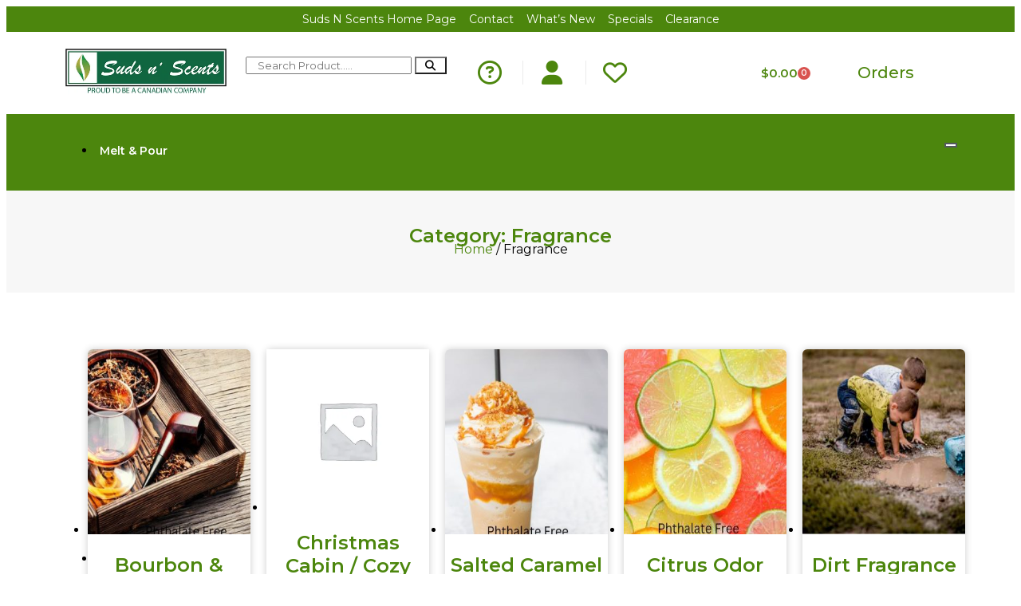

--- FILE ---
content_type: text/html; charset=UTF-8
request_url: https://www.sudsandscents.com/product-category/fragrance/
body_size: 37022
content:
<!doctype html>
<html lang="en-US" prefix="og: https://ogp.me/ns#">
<head>
	<meta charset="UTF-8">
	<meta name="viewport" content="width=device-width, initial-scale=1">
	<link rel="profile" href="https://gmpg.org/xfn/11">
	<script src="https://static.elfsight.com/platform/platform.js" data-use-service-core defer></script>
					<script>document.documentElement.className = document.documentElement.className + ' yes-js js_active js'</script>
			
<!-- Search Engine Optimization by Rank Math - https://rankmath.com/ -->
<title>Fragrance - Suds n’ Scents</title>
<meta name="robots" content="index, follow, max-snippet:-1, max-video-preview:-1, max-image-preview:large"/>
<link rel="canonical" href="https://www.sudsandscents.com/product-category/fragrance/" />
<link rel="next" href="https://www.sudsandscents.com/product-category/fragrance/page/2/" />
<meta property="og:locale" content="en_US" />
<meta property="og:type" content="article" />
<meta property="og:title" content="Fragrance - Suds n’ Scents" />
<meta property="og:url" content="https://www.sudsandscents.com/product-category/fragrance/" />
<meta property="og:site_name" content="Suds n’ Scents" />
<meta name="twitter:card" content="summary_large_image" />
<meta name="twitter:title" content="Fragrance - Suds n’ Scents" />
<meta name="twitter:label1" content="Products" />
<meta name="twitter:data1" content="16" />
<script type="application/ld+json" class="rank-math-schema">{"@context":"https://schema.org","@graph":[{"@type":"Organization","@id":"https://www.sudsandscents.com/#organization","name":"Suds n\u2019 Scents"},{"@type":"WebSite","@id":"https://www.sudsandscents.com/#website","url":"https://www.sudsandscents.com","name":"Suds n\u2019 Scents","publisher":{"@id":"https://www.sudsandscents.com/#organization"},"inLanguage":"en-US"},{"@type":"CollectionPage","@id":"https://www.sudsandscents.com/product-category/fragrance/#webpage","url":"https://www.sudsandscents.com/product-category/fragrance/","name":"Fragrance - Suds n\u2019 Scents","isPartOf":{"@id":"https://www.sudsandscents.com/#website"},"inLanguage":"en-US"}]}</script>
<!-- /Rank Math WordPress SEO plugin -->

<link rel='dns-prefetch' href='//libs.na.bambora.com' />
<link rel='dns-prefetch' href='//use.fontawesome.com' />
		<!-- This site uses the Google Analytics by MonsterInsights plugin v8.25.0 - Using Analytics tracking - https://www.monsterinsights.com/ -->
							<script src="//www.googletagmanager.com/gtag/js?id=G-YCQS4ZLMFC"  data-cfasync="false" data-wpfc-render="false" async></script>
			<script data-cfasync="false" data-wpfc-render="false">
				var mi_version = '8.25.0';
				var mi_track_user = true;
				var mi_no_track_reason = '';
								var MonsterInsightsDefaultLocations = {"page_location":"https:\/\/www.sudsandscents.com\/product-category\/fragrance\/","page_referrer":"https:\/\/www.sudsandscents.com\/product-category\/fragrance\/page\/1\/"};
				if ( typeof MonsterInsightsPrivacyGuardFilter === 'function' ) {
					var MonsterInsightsLocations = (typeof MonsterInsightsExcludeQuery === 'object') ? MonsterInsightsPrivacyGuardFilter( MonsterInsightsExcludeQuery ) : MonsterInsightsPrivacyGuardFilter( MonsterInsightsDefaultLocations );
				} else {
					var MonsterInsightsLocations = (typeof MonsterInsightsExcludeQuery === 'object') ? MonsterInsightsExcludeQuery : MonsterInsightsDefaultLocations;
				}

								var disableStrs = [
										'ga-disable-G-YCQS4ZLMFC',
									];

				/* Function to detect opted out users */
				function __gtagTrackerIsOptedOut() {
					for (var index = 0; index < disableStrs.length; index++) {
						if (document.cookie.indexOf(disableStrs[index] + '=true') > -1) {
							return true;
						}
					}

					return false;
				}

				/* Disable tracking if the opt-out cookie exists. */
				if (__gtagTrackerIsOptedOut()) {
					for (var index = 0; index < disableStrs.length; index++) {
						window[disableStrs[index]] = true;
					}
				}

				/* Opt-out function */
				function __gtagTrackerOptout() {
					for (var index = 0; index < disableStrs.length; index++) {
						document.cookie = disableStrs[index] + '=true; expires=Thu, 31 Dec 2099 23:59:59 UTC; path=/';
						window[disableStrs[index]] = true;
					}
				}

				if ('undefined' === typeof gaOptout) {
					function gaOptout() {
						__gtagTrackerOptout();
					}
				}
								window.dataLayer = window.dataLayer || [];

				window.MonsterInsightsDualTracker = {
					helpers: {},
					trackers: {},
				};
				if (mi_track_user) {
					function __gtagDataLayer() {
						dataLayer.push(arguments);
					}

					function __gtagTracker(type, name, parameters) {
						if (!parameters) {
							parameters = {};
						}

						if (parameters.send_to) {
							__gtagDataLayer.apply(null, arguments);
							return;
						}

						if (type === 'event') {
														parameters.send_to = monsterinsights_frontend.v4_id;
							var hookName = name;
							if (typeof parameters['event_category'] !== 'undefined') {
								hookName = parameters['event_category'] + ':' + name;
							}

							if (typeof MonsterInsightsDualTracker.trackers[hookName] !== 'undefined') {
								MonsterInsightsDualTracker.trackers[hookName](parameters);
							} else {
								__gtagDataLayer('event', name, parameters);
							}
							
						} else {
							__gtagDataLayer.apply(null, arguments);
						}
					}

					__gtagTracker('js', new Date());
					__gtagTracker('set', {
						'developer_id.dZGIzZG': true,
											});
					if ( MonsterInsightsLocations.page_location ) {
						__gtagTracker('set', MonsterInsightsLocations);
					}
										__gtagTracker('config', 'G-YCQS4ZLMFC', {"forceSSL":"true","link_attribution":"true"} );
															window.gtag = __gtagTracker;										(function () {
						/* https://developers.google.com/analytics/devguides/collection/analyticsjs/ */
						/* ga and __gaTracker compatibility shim. */
						var noopfn = function () {
							return null;
						};
						var newtracker = function () {
							return new Tracker();
						};
						var Tracker = function () {
							return null;
						};
						var p = Tracker.prototype;
						p.get = noopfn;
						p.set = noopfn;
						p.send = function () {
							var args = Array.prototype.slice.call(arguments);
							args.unshift('send');
							__gaTracker.apply(null, args);
						};
						var __gaTracker = function () {
							var len = arguments.length;
							if (len === 0) {
								return;
							}
							var f = arguments[len - 1];
							if (typeof f !== 'object' || f === null || typeof f.hitCallback !== 'function') {
								if ('send' === arguments[0]) {
									var hitConverted, hitObject = false, action;
									if ('event' === arguments[1]) {
										if ('undefined' !== typeof arguments[3]) {
											hitObject = {
												'eventAction': arguments[3],
												'eventCategory': arguments[2],
												'eventLabel': arguments[4],
												'value': arguments[5] ? arguments[5] : 1,
											}
										}
									}
									if ('pageview' === arguments[1]) {
										if ('undefined' !== typeof arguments[2]) {
											hitObject = {
												'eventAction': 'page_view',
												'page_path': arguments[2],
											}
										}
									}
									if (typeof arguments[2] === 'object') {
										hitObject = arguments[2];
									}
									if (typeof arguments[5] === 'object') {
										Object.assign(hitObject, arguments[5]);
									}
									if ('undefined' !== typeof arguments[1].hitType) {
										hitObject = arguments[1];
										if ('pageview' === hitObject.hitType) {
											hitObject.eventAction = 'page_view';
										}
									}
									if (hitObject) {
										action = 'timing' === arguments[1].hitType ? 'timing_complete' : hitObject.eventAction;
										hitConverted = mapArgs(hitObject);
										__gtagTracker('event', action, hitConverted);
									}
								}
								return;
							}

							function mapArgs(args) {
								var arg, hit = {};
								var gaMap = {
									'eventCategory': 'event_category',
									'eventAction': 'event_action',
									'eventLabel': 'event_label',
									'eventValue': 'event_value',
									'nonInteraction': 'non_interaction',
									'timingCategory': 'event_category',
									'timingVar': 'name',
									'timingValue': 'value',
									'timingLabel': 'event_label',
									'page': 'page_path',
									'location': 'page_location',
									'title': 'page_title',
									'referrer' : 'page_referrer',
								};
								for (arg in args) {
																		if (!(!args.hasOwnProperty(arg) || !gaMap.hasOwnProperty(arg))) {
										hit[gaMap[arg]] = args[arg];
									} else {
										hit[arg] = args[arg];
									}
								}
								return hit;
							}

							try {
								f.hitCallback();
							} catch (ex) {
							}
						};
						__gaTracker.create = newtracker;
						__gaTracker.getByName = newtracker;
						__gaTracker.getAll = function () {
							return [];
						};
						__gaTracker.remove = noopfn;
						__gaTracker.loaded = true;
						window['__gaTracker'] = __gaTracker;
					})();
									} else {
										console.log("");
					(function () {
						function __gtagTracker() {
							return null;
						}

						window['__gtagTracker'] = __gtagTracker;
						window['gtag'] = __gtagTracker;
					})();
									}
			</script>
				<!-- / Google Analytics by MonsterInsights -->
				<script data-cfasync="false" data-wpfc-render="false">
			window.MonsterInsightsDualTracker.helpers.mapProductItem = function (uaItem) {
				var prefixIndex, prefixKey, mapIndex;

				var toBePrefixed = ['id', 'name', 'list_name', 'brand', 'category', 'variant'];

				var item = {};

				var fieldMap = {
					'price': 'price',
					'list_position': 'index',
					'quantity': 'quantity',
					'position': 'index',
				};

				for (mapIndex in fieldMap) {
					if (uaItem.hasOwnProperty(mapIndex)) {
						item[fieldMap[mapIndex]] = uaItem[mapIndex];
					}
				}

				for (prefixIndex = 0; prefixIndex < toBePrefixed.length; prefixIndex++) {
					prefixKey = toBePrefixed[prefixIndex];
					if (typeof uaItem[prefixKey] !== 'undefined') {
						item['item_' + prefixKey] = uaItem[prefixKey];
					}
				}

				return item;
			};

			MonsterInsightsDualTracker.trackers['view_item_list'] = function (parameters) {
				var items = parameters.items;
				var listName, itemIndex, item, itemListName;
				var lists = {
					'_': {items: [], 'send_to': monsterinsights_frontend.v4_id},
				};

				for (itemIndex = 0; itemIndex < items.length; itemIndex++) {
					item = MonsterInsightsDualTracker.helpers.mapProductItem(items[itemIndex]);

					if (typeof item['item_list_name'] === 'undefined') {
						lists['_'].items.push(item);
					} else {
						itemListName = item['item_list_name'];
						if (typeof lists[itemListName] === 'undefined') {
							lists[itemListName] = {
								'items': [],
								'item_list_name': itemListName,
								'send_to': monsterinsights_frontend.v4_id,
							};
						}

						lists[itemListName].items.push(item);
					}
				}

				for (listName in lists) {
					__gtagDataLayer('event', 'view_item_list', lists[listName]);
				}
			};

			MonsterInsightsDualTracker.trackers['select_content'] = function (parameters) {
				const items = parameters.items.map(MonsterInsightsDualTracker.helpers.mapProductItem);
				__gtagDataLayer('event', 'select_item', {items: items, send_to: parameters.send_to});
			};

			MonsterInsightsDualTracker.trackers['view_item'] = function (parameters) {
				const items = parameters.items.map(MonsterInsightsDualTracker.helpers.mapProductItem);
				__gtagDataLayer('event', 'view_item', {items: items, send_to: parameters.send_to});
			};
		</script>
		<style id='wp-img-auto-sizes-contain-inline-css'>
img:is([sizes=auto i],[sizes^="auto," i]){contain-intrinsic-size:3000px 1500px}
/*# sourceURL=wp-img-auto-sizes-contain-inline-css */
</style>
<link rel='stylesheet' id='afreg-front-css-css' href='https://www.sudsandscents.com/wp-content/plugins/user-registration-plugin-for-woocommerce/front/css/afreg_front.css?ver=1.0' media='all' />
<link rel='stylesheet' id='color-spectrum-css-css' href='https://www.sudsandscents.com/wp-content/plugins/user-registration-plugin-for-woocommerce/front/css/afreg_color_spectrum.css?ver=1.0' media='all' />
<style id='wp-emoji-styles-inline-css'>

	img.wp-smiley, img.emoji {
		display: inline !important;
		border: none !important;
		box-shadow: none !important;
		height: 1em !important;
		width: 1em !important;
		margin: 0 0.07em !important;
		vertical-align: -0.1em !important;
		background: none !important;
		padding: 0 !important;
	}
/*# sourceURL=wp-emoji-styles-inline-css */
</style>
<link rel='stylesheet' id='wp-block-library-css' href='https://www.sudsandscents.com/wp-includes/css/dist/block-library/style.min.css?ver=6.9' media='all' />
<link rel='stylesheet' id='wc-blocks-style-css' href='https://www.sudsandscents.com/wp-content/plugins/woocommerce/assets/client/blocks/wc-blocks.css?ver=wc-9.7.1' media='all' />
<style id='global-styles-inline-css'>
:root{--wp--preset--aspect-ratio--square: 1;--wp--preset--aspect-ratio--4-3: 4/3;--wp--preset--aspect-ratio--3-4: 3/4;--wp--preset--aspect-ratio--3-2: 3/2;--wp--preset--aspect-ratio--2-3: 2/3;--wp--preset--aspect-ratio--16-9: 16/9;--wp--preset--aspect-ratio--9-16: 9/16;--wp--preset--color--black: #000000;--wp--preset--color--cyan-bluish-gray: #abb8c3;--wp--preset--color--white: #ffffff;--wp--preset--color--pale-pink: #f78da7;--wp--preset--color--vivid-red: #cf2e2e;--wp--preset--color--luminous-vivid-orange: #ff6900;--wp--preset--color--luminous-vivid-amber: #fcb900;--wp--preset--color--light-green-cyan: #7bdcb5;--wp--preset--color--vivid-green-cyan: #00d084;--wp--preset--color--pale-cyan-blue: #8ed1fc;--wp--preset--color--vivid-cyan-blue: #0693e3;--wp--preset--color--vivid-purple: #9b51e0;--wp--preset--gradient--vivid-cyan-blue-to-vivid-purple: linear-gradient(135deg,rgb(6,147,227) 0%,rgb(155,81,224) 100%);--wp--preset--gradient--light-green-cyan-to-vivid-green-cyan: linear-gradient(135deg,rgb(122,220,180) 0%,rgb(0,208,130) 100%);--wp--preset--gradient--luminous-vivid-amber-to-luminous-vivid-orange: linear-gradient(135deg,rgb(252,185,0) 0%,rgb(255,105,0) 100%);--wp--preset--gradient--luminous-vivid-orange-to-vivid-red: linear-gradient(135deg,rgb(255,105,0) 0%,rgb(207,46,46) 100%);--wp--preset--gradient--very-light-gray-to-cyan-bluish-gray: linear-gradient(135deg,rgb(238,238,238) 0%,rgb(169,184,195) 100%);--wp--preset--gradient--cool-to-warm-spectrum: linear-gradient(135deg,rgb(74,234,220) 0%,rgb(151,120,209) 20%,rgb(207,42,186) 40%,rgb(238,44,130) 60%,rgb(251,105,98) 80%,rgb(254,248,76) 100%);--wp--preset--gradient--blush-light-purple: linear-gradient(135deg,rgb(255,206,236) 0%,rgb(152,150,240) 100%);--wp--preset--gradient--blush-bordeaux: linear-gradient(135deg,rgb(254,205,165) 0%,rgb(254,45,45) 50%,rgb(107,0,62) 100%);--wp--preset--gradient--luminous-dusk: linear-gradient(135deg,rgb(255,203,112) 0%,rgb(199,81,192) 50%,rgb(65,88,208) 100%);--wp--preset--gradient--pale-ocean: linear-gradient(135deg,rgb(255,245,203) 0%,rgb(182,227,212) 50%,rgb(51,167,181) 100%);--wp--preset--gradient--electric-grass: linear-gradient(135deg,rgb(202,248,128) 0%,rgb(113,206,126) 100%);--wp--preset--gradient--midnight: linear-gradient(135deg,rgb(2,3,129) 0%,rgb(40,116,252) 100%);--wp--preset--font-size--small: 13px;--wp--preset--font-size--medium: 20px;--wp--preset--font-size--large: 36px;--wp--preset--font-size--x-large: 42px;--wp--preset--font-family--inter: "Inter", sans-serif;--wp--preset--font-family--cardo: Cardo;--wp--preset--spacing--20: 0.44rem;--wp--preset--spacing--30: 0.67rem;--wp--preset--spacing--40: 1rem;--wp--preset--spacing--50: 1.5rem;--wp--preset--spacing--60: 2.25rem;--wp--preset--spacing--70: 3.38rem;--wp--preset--spacing--80: 5.06rem;--wp--preset--shadow--natural: 6px 6px 9px rgba(0, 0, 0, 0.2);--wp--preset--shadow--deep: 12px 12px 50px rgba(0, 0, 0, 0.4);--wp--preset--shadow--sharp: 6px 6px 0px rgba(0, 0, 0, 0.2);--wp--preset--shadow--outlined: 6px 6px 0px -3px rgb(255, 255, 255), 6px 6px rgb(0, 0, 0);--wp--preset--shadow--crisp: 6px 6px 0px rgb(0, 0, 0);}:where(.is-layout-flex){gap: 0.5em;}:where(.is-layout-grid){gap: 0.5em;}body .is-layout-flex{display: flex;}.is-layout-flex{flex-wrap: wrap;align-items: center;}.is-layout-flex > :is(*, div){margin: 0;}body .is-layout-grid{display: grid;}.is-layout-grid > :is(*, div){margin: 0;}:where(.wp-block-columns.is-layout-flex){gap: 2em;}:where(.wp-block-columns.is-layout-grid){gap: 2em;}:where(.wp-block-post-template.is-layout-flex){gap: 1.25em;}:where(.wp-block-post-template.is-layout-grid){gap: 1.25em;}.has-black-color{color: var(--wp--preset--color--black) !important;}.has-cyan-bluish-gray-color{color: var(--wp--preset--color--cyan-bluish-gray) !important;}.has-white-color{color: var(--wp--preset--color--white) !important;}.has-pale-pink-color{color: var(--wp--preset--color--pale-pink) !important;}.has-vivid-red-color{color: var(--wp--preset--color--vivid-red) !important;}.has-luminous-vivid-orange-color{color: var(--wp--preset--color--luminous-vivid-orange) !important;}.has-luminous-vivid-amber-color{color: var(--wp--preset--color--luminous-vivid-amber) !important;}.has-light-green-cyan-color{color: var(--wp--preset--color--light-green-cyan) !important;}.has-vivid-green-cyan-color{color: var(--wp--preset--color--vivid-green-cyan) !important;}.has-pale-cyan-blue-color{color: var(--wp--preset--color--pale-cyan-blue) !important;}.has-vivid-cyan-blue-color{color: var(--wp--preset--color--vivid-cyan-blue) !important;}.has-vivid-purple-color{color: var(--wp--preset--color--vivid-purple) !important;}.has-black-background-color{background-color: var(--wp--preset--color--black) !important;}.has-cyan-bluish-gray-background-color{background-color: var(--wp--preset--color--cyan-bluish-gray) !important;}.has-white-background-color{background-color: var(--wp--preset--color--white) !important;}.has-pale-pink-background-color{background-color: var(--wp--preset--color--pale-pink) !important;}.has-vivid-red-background-color{background-color: var(--wp--preset--color--vivid-red) !important;}.has-luminous-vivid-orange-background-color{background-color: var(--wp--preset--color--luminous-vivid-orange) !important;}.has-luminous-vivid-amber-background-color{background-color: var(--wp--preset--color--luminous-vivid-amber) !important;}.has-light-green-cyan-background-color{background-color: var(--wp--preset--color--light-green-cyan) !important;}.has-vivid-green-cyan-background-color{background-color: var(--wp--preset--color--vivid-green-cyan) !important;}.has-pale-cyan-blue-background-color{background-color: var(--wp--preset--color--pale-cyan-blue) !important;}.has-vivid-cyan-blue-background-color{background-color: var(--wp--preset--color--vivid-cyan-blue) !important;}.has-vivid-purple-background-color{background-color: var(--wp--preset--color--vivid-purple) !important;}.has-black-border-color{border-color: var(--wp--preset--color--black) !important;}.has-cyan-bluish-gray-border-color{border-color: var(--wp--preset--color--cyan-bluish-gray) !important;}.has-white-border-color{border-color: var(--wp--preset--color--white) !important;}.has-pale-pink-border-color{border-color: var(--wp--preset--color--pale-pink) !important;}.has-vivid-red-border-color{border-color: var(--wp--preset--color--vivid-red) !important;}.has-luminous-vivid-orange-border-color{border-color: var(--wp--preset--color--luminous-vivid-orange) !important;}.has-luminous-vivid-amber-border-color{border-color: var(--wp--preset--color--luminous-vivid-amber) !important;}.has-light-green-cyan-border-color{border-color: var(--wp--preset--color--light-green-cyan) !important;}.has-vivid-green-cyan-border-color{border-color: var(--wp--preset--color--vivid-green-cyan) !important;}.has-pale-cyan-blue-border-color{border-color: var(--wp--preset--color--pale-cyan-blue) !important;}.has-vivid-cyan-blue-border-color{border-color: var(--wp--preset--color--vivid-cyan-blue) !important;}.has-vivid-purple-border-color{border-color: var(--wp--preset--color--vivid-purple) !important;}.has-vivid-cyan-blue-to-vivid-purple-gradient-background{background: var(--wp--preset--gradient--vivid-cyan-blue-to-vivid-purple) !important;}.has-light-green-cyan-to-vivid-green-cyan-gradient-background{background: var(--wp--preset--gradient--light-green-cyan-to-vivid-green-cyan) !important;}.has-luminous-vivid-amber-to-luminous-vivid-orange-gradient-background{background: var(--wp--preset--gradient--luminous-vivid-amber-to-luminous-vivid-orange) !important;}.has-luminous-vivid-orange-to-vivid-red-gradient-background{background: var(--wp--preset--gradient--luminous-vivid-orange-to-vivid-red) !important;}.has-very-light-gray-to-cyan-bluish-gray-gradient-background{background: var(--wp--preset--gradient--very-light-gray-to-cyan-bluish-gray) !important;}.has-cool-to-warm-spectrum-gradient-background{background: var(--wp--preset--gradient--cool-to-warm-spectrum) !important;}.has-blush-light-purple-gradient-background{background: var(--wp--preset--gradient--blush-light-purple) !important;}.has-blush-bordeaux-gradient-background{background: var(--wp--preset--gradient--blush-bordeaux) !important;}.has-luminous-dusk-gradient-background{background: var(--wp--preset--gradient--luminous-dusk) !important;}.has-pale-ocean-gradient-background{background: var(--wp--preset--gradient--pale-ocean) !important;}.has-electric-grass-gradient-background{background: var(--wp--preset--gradient--electric-grass) !important;}.has-midnight-gradient-background{background: var(--wp--preset--gradient--midnight) !important;}.has-small-font-size{font-size: var(--wp--preset--font-size--small) !important;}.has-medium-font-size{font-size: var(--wp--preset--font-size--medium) !important;}.has-large-font-size{font-size: var(--wp--preset--font-size--large) !important;}.has-x-large-font-size{font-size: var(--wp--preset--font-size--x-large) !important;}
/*# sourceURL=global-styles-inline-css */
</style>

<style id='classic-theme-styles-inline-css'>
/*! This file is auto-generated */
.wp-block-button__link{color:#fff;background-color:#32373c;border-radius:9999px;box-shadow:none;text-decoration:none;padding:calc(.667em + 2px) calc(1.333em + 2px);font-size:1.125em}.wp-block-file__button{background:#32373c;color:#fff;text-decoration:none}
/*# sourceURL=/wp-includes/css/classic-themes.min.css */
</style>
<link rel='stylesheet' id='font-awesome-svg-styles-css' href='https://www.sudsandscents.com/wp-content/uploads/font-awesome/v6.5.2/css/svg-with-js.css' media='all' />
<style id='font-awesome-svg-styles-inline-css'>
   .wp-block-font-awesome-icon svg::before,
   .wp-rich-text-font-awesome-icon svg::before {content: unset;}
/*# sourceURL=font-awesome-svg-styles-inline-css */
</style>
<link rel='stylesheet' id='woocommerce-layout-css' href='https://www.sudsandscents.com/wp-content/plugins/woocommerce/assets/css/woocommerce-layout.css?ver=9.7.1' media='all' />
<link rel='stylesheet' id='woocommerce-smallscreen-css' href='https://www.sudsandscents.com/wp-content/plugins/woocommerce/assets/css/woocommerce-smallscreen.css?ver=9.7.1' media='only screen and (max-width: 768px)' />
<link rel='stylesheet' id='woocommerce-general-css' href='https://www.sudsandscents.com/wp-content/plugins/woocommerce/assets/css/woocommerce.css?ver=9.7.1' media='all' />
<style id='woocommerce-inline-inline-css'>
.woocommerce form .form-row .required { visibility: visible; }
/*# sourceURL=woocommerce-inline-inline-css */
</style>
<link rel='stylesheet' id='woo_conditional_payments_css-css' href='https://www.sudsandscents.com/wp-content/plugins/conditional-payments-for-woocommerce/frontend/css/woo-conditional-payments.css?ver=3.3.0' media='all' />
<link rel='stylesheet' id='woo-variation-swatches-css' href='https://www.sudsandscents.com/wp-content/plugins/woo-variation-swatches/assets/css/frontend.min.css?ver=1739780617' media='all' />
<style id='woo-variation-swatches-inline-css'>
:root {
--wvs-tick:url("data:image/svg+xml;utf8,%3Csvg filter='drop-shadow(0px 0px 2px rgb(0 0 0 / .8))' xmlns='http://www.w3.org/2000/svg'  viewBox='0 0 30 30'%3E%3Cpath fill='none' stroke='%23ffffff' stroke-linecap='round' stroke-linejoin='round' stroke-width='4' d='M4 16L11 23 27 7'/%3E%3C/svg%3E");

--wvs-cross:url("data:image/svg+xml;utf8,%3Csvg filter='drop-shadow(0px 0px 5px rgb(255 255 255 / .6))' xmlns='http://www.w3.org/2000/svg' width='72px' height='72px' viewBox='0 0 24 24'%3E%3Cpath fill='none' stroke='%23ff0000' stroke-linecap='round' stroke-width='0.6' d='M5 5L19 19M19 5L5 19'/%3E%3C/svg%3E");
--wvs-single-product-item-width:30px;
--wvs-single-product-item-height:30px;
--wvs-single-product-item-font-size:16px}
/*# sourceURL=woo-variation-swatches-inline-css */
</style>
<link rel='stylesheet' id='jquery-selectBox-css' href='https://www.sudsandscents.com/wp-content/plugins/yith-woocommerce-wishlist/assets/css/jquery.selectBox.css?ver=1.2.0' media='all' />
<link rel='stylesheet' id='woocommerce_prettyPhoto_css-css' href='//www.sudsandscents.com/wp-content/plugins/woocommerce/assets/css/prettyPhoto.css?ver=3.1.6' media='all' />
<link rel='stylesheet' id='yith-wcwl-main-css' href='https://www.sudsandscents.com/wp-content/plugins/yith-woocommerce-wishlist/assets/css/style.css?ver=4.4.0' media='all' />
<style id='yith-wcwl-main-inline-css'>
 :root { --rounded-corners-radius: 16px; --color-add-to-cart-background: #333333; --color-add-to-cart-text: #FFFFFF; --color-add-to-cart-border: #333333; --color-add-to-cart-background-hover: #4F4F4F; --color-add-to-cart-text-hover: #FFFFFF; --color-add-to-cart-border-hover: #4F4F4F; --add-to-cart-rounded-corners-radius: 16px; --color-button-style-1-background: #333333; --color-button-style-1-text: #FFFFFF; --color-button-style-1-border: #333333; --color-button-style-1-background-hover: #4F4F4F; --color-button-style-1-text-hover: #FFFFFF; --color-button-style-1-border-hover: #4F4F4F; --color-button-style-2-background: #333333; --color-button-style-2-text: #FFFFFF; --color-button-style-2-border: #333333; --color-button-style-2-background-hover: #4F4F4F; --color-button-style-2-text-hover: #FFFFFF; --color-button-style-2-border-hover: #4F4F4F; --color-wishlist-table-background: #FFFFFF; --color-wishlist-table-text: #6d6c6c; --color-wishlist-table-border: #FFFFFF; --color-headers-background: #F4F4F4; --color-share-button-color: #FFFFFF; --color-share-button-color-hover: #FFFFFF; --color-fb-button-background: #39599E; --color-fb-button-background-hover: #595A5A; --color-tw-button-background: #45AFE2; --color-tw-button-background-hover: #595A5A; --color-pr-button-background: #AB2E31; --color-pr-button-background-hover: #595A5A; --color-em-button-background: #FBB102; --color-em-button-background-hover: #595A5A; --color-wa-button-background: #00A901; --color-wa-button-background-hover: #595A5A; --feedback-duration: 3s } 
 :root { --rounded-corners-radius: 16px; --color-add-to-cart-background: #333333; --color-add-to-cart-text: #FFFFFF; --color-add-to-cart-border: #333333; --color-add-to-cart-background-hover: #4F4F4F; --color-add-to-cart-text-hover: #FFFFFF; --color-add-to-cart-border-hover: #4F4F4F; --add-to-cart-rounded-corners-radius: 16px; --color-button-style-1-background: #333333; --color-button-style-1-text: #FFFFFF; --color-button-style-1-border: #333333; --color-button-style-1-background-hover: #4F4F4F; --color-button-style-1-text-hover: #FFFFFF; --color-button-style-1-border-hover: #4F4F4F; --color-button-style-2-background: #333333; --color-button-style-2-text: #FFFFFF; --color-button-style-2-border: #333333; --color-button-style-2-background-hover: #4F4F4F; --color-button-style-2-text-hover: #FFFFFF; --color-button-style-2-border-hover: #4F4F4F; --color-wishlist-table-background: #FFFFFF; --color-wishlist-table-text: #6d6c6c; --color-wishlist-table-border: #FFFFFF; --color-headers-background: #F4F4F4; --color-share-button-color: #FFFFFF; --color-share-button-color-hover: #FFFFFF; --color-fb-button-background: #39599E; --color-fb-button-background-hover: #595A5A; --color-tw-button-background: #45AFE2; --color-tw-button-background-hover: #595A5A; --color-pr-button-background: #AB2E31; --color-pr-button-background-hover: #595A5A; --color-em-button-background: #FBB102; --color-em-button-background-hover: #595A5A; --color-wa-button-background: #00A901; --color-wa-button-background-hover: #595A5A; --feedback-duration: 3s } 
/*# sourceURL=yith-wcwl-main-inline-css */
</style>
<link rel='stylesheet' id='brands-styles-css' href='https://www.sudsandscents.com/wp-content/plugins/woocommerce/assets/css/brands.css?ver=9.7.1' media='all' />
<link rel='stylesheet' id='hello-elementor-css' href='https://www.sudsandscents.com/wp-content/themes/SudsandScents/style.min.css?ver=3.0.1' media='all' />
<link rel='stylesheet' id='hello-elementor-theme-style-css' href='https://www.sudsandscents.com/wp-content/themes/SudsandScents/theme.min.css?ver=3.0.1' media='all' />
<link rel='stylesheet' id='hello-elementor-header-footer-css' href='https://www.sudsandscents.com/wp-content/themes/SudsandScents/header-footer.min.css?ver=3.0.1' media='all' />
<link rel='stylesheet' id='chld_thm_cfg_child-css' href='https://www.sudsandscents.com/wp-content/themes/SudsandScents-child/style.css?ver=6.9' media='all' />
<link rel='stylesheet' id='elementor-frontend-css' href='https://www.sudsandscents.com/wp-content/uploads/elementor/css/custom-frontend.min.css?ver=1744913663' media='all' />
<link rel='stylesheet' id='elementor-post-10-css' href='https://www.sudsandscents.com/wp-content/uploads/elementor/css/post-10.css?ver=1744913663' media='all' />
<link rel='stylesheet' id='font-awesome-official-css' href='https://use.fontawesome.com/releases/v6.5.2/css/all.css' media='all' integrity="sha384-PPIZEGYM1v8zp5Py7UjFb79S58UeqCL9pYVnVPURKEqvioPROaVAJKKLzvH2rDnI" crossorigin="anonymous" />
<link rel='stylesheet' id='widget-icon-list-css' href='https://www.sudsandscents.com/wp-content/uploads/elementor/css/custom-widget-icon-list.min.css?ver=1744913663' media='all' />
<link rel='stylesheet' id='widget-image-css' href='https://www.sudsandscents.com/wp-content/plugins/elementor/assets/css/widget-image.min.css?ver=3.27.1' media='all' />
<link rel='stylesheet' id='widget-search-form-css' href='https://www.sudsandscents.com/wp-content/plugins/elementor-pro/assets/css/widget-search-form.min.css?ver=3.27.0' media='all' />
<link rel='stylesheet' id='elementor-icons-shared-0-css' href='https://www.sudsandscents.com/wp-content/plugins/elementor/assets/lib/font-awesome/css/fontawesome.min.css?ver=5.15.3' media='all' />
<link rel='stylesheet' id='elementor-icons-fa-solid-css' href='https://www.sudsandscents.com/wp-content/plugins/elementor/assets/lib/font-awesome/css/solid.min.css?ver=5.15.3' media='all' />
<link rel='stylesheet' id='widget-woocommerce-menu-cart-css' href='https://www.sudsandscents.com/wp-content/uploads/elementor/css/custom-pro-widget-woocommerce-menu-cart.min.css?ver=1744913663' media='all' />
<link rel='stylesheet' id='widget-heading-css' href='https://www.sudsandscents.com/wp-content/plugins/elementor/assets/css/widget-heading.min.css?ver=3.27.1' media='all' />
<link rel='stylesheet' id='widget-text-editor-css' href='https://www.sudsandscents.com/wp-content/plugins/elementor/assets/css/widget-text-editor.min.css?ver=3.27.1' media='all' />
<link rel='stylesheet' id='widget-divider-css' href='https://www.sudsandscents.com/wp-content/plugins/elementor/assets/css/widget-divider.min.css?ver=3.27.1' media='all' />
<link rel='stylesheet' id='widget-woocommerce-products-css' href='https://www.sudsandscents.com/wp-content/plugins/elementor-pro/assets/css/widget-woocommerce-products.min.css?ver=3.27.0' media='all' />
<link rel='stylesheet' id='widget-woocommerce-products-archive-css' href='https://www.sudsandscents.com/wp-content/uploads/elementor/css/custom-pro-widget-woocommerce-products-archive.min.css?ver=1744913663' media='all' />
<link rel='stylesheet' id='elementor-icons-css' href='https://www.sudsandscents.com/wp-content/plugins/elementor/assets/lib/eicons/css/elementor-icons.min.css?ver=5.35.0' media='all' />
<link rel='stylesheet' id='cotton-css' href='https://www.sudsandscents.com/wp-content/plugins/elementskit/modules/mouse-cursor/assets/css/style.css?ver=3.6.1' media='all' />
<link rel='stylesheet' id='elementor-post-26-css' href='https://www.sudsandscents.com/wp-content/uploads/elementor/css/post-26.css?ver=1744913664' media='all' />
<link rel='stylesheet' id='elementor-post-87-css' href='https://www.sudsandscents.com/wp-content/uploads/elementor/css/post-87.css?ver=1744913664' media='all' />
<link rel='stylesheet' id='elementor-post-3177-css' href='https://www.sudsandscents.com/wp-content/uploads/elementor/css/post-3177.css?ver=1744914246' media='all' />
<link rel='stylesheet' id='elementskit-parallax-style-css' href='https://www.sudsandscents.com/wp-content/plugins/elementskit/modules/parallax/assets/css/style.css?ver=3.6.1' media='all' />
<link rel='stylesheet' id='sv-wc-payment-gateway-payment-form-v5_10_4-css' href='https://www.sudsandscents.com/wp-content/plugins/woocommerce-gateway-beanstream/vendor/skyverge/wc-plugin-framework/woocommerce/payment-gateway/assets/css/frontend/sv-wc-payment-gateway-payment-form.min.css?ver=5.10.4' media='all' />
<link rel='stylesheet' id='wc-bambora-css' href='https://www.sudsandscents.com/wp-content/plugins/woocommerce-gateway-beanstream/assets/css/frontend/wc-bambora.min.css?ver=2.6.0' media='all' />
<link rel='stylesheet' id='popup-maker-site-css' href='//www.sudsandscents.com/wp-content/uploads/pum/pum-site-styles.css?generated=1767893507&#038;ver=1.20.4' media='all' />
<link rel='stylesheet' id='sumodiscounts_enqueue_styles-css' href='https://www.sudsandscents.com/wp-content/plugins/sumodiscounts/css/mywpstyle.css?ver=5.9' media='all' />
<link rel='stylesheet' id='ekit-widget-styles-css' href='https://www.sudsandscents.com/wp-content/plugins/elementskit-lite/widgets/init/assets/css/widget-styles.css?ver=3.4.8' media='all' />
<link rel='stylesheet' id='ekit-widget-styles-pro-css' href='https://www.sudsandscents.com/wp-content/plugins/elementskit/widgets/init/assets/css/widget-styles-pro.css?ver=3.6.1' media='all' />
<link rel='stylesheet' id='ekit-responsive-css' href='https://www.sudsandscents.com/wp-content/plugins/elementskit-lite/widgets/init/assets/css/responsive.css?ver=3.4.8' media='all' />
<link rel='stylesheet' id='eael-general-css' href='https://www.sudsandscents.com/wp-content/plugins/essential-addons-for-elementor-lite/assets/front-end/css/view/general.min.css?ver=6.1.9' media='all' />
<link rel='stylesheet' id='font-awesome-official-v4shim-css' href='https://use.fontawesome.com/releases/v6.5.2/css/v4-shims.css' media='all' integrity="sha384-XyvK/kKwgVW+fuRkusfLgfhAMuaxLPSOY8W7wj8tUkf0Nr2WGHniPmpdu+cmPS5n" crossorigin="anonymous" />
<link rel='stylesheet' id='google-fonts-1-css' href='https://fonts.googleapis.com/css?family=Montserrat%3A100%2C100italic%2C200%2C200italic%2C300%2C300italic%2C400%2C400italic%2C500%2C500italic%2C600%2C600italic%2C700%2C700italic%2C800%2C800italic%2C900%2C900italic&#038;display=swap&#038;ver=6.9' media='all' />
<link rel='stylesheet' id='elementor-icons-fa-regular-css' href='https://www.sudsandscents.com/wp-content/plugins/elementor/assets/lib/font-awesome/css/regular.min.css?ver=5.15.3' media='all' />
<link rel='stylesheet' id='elementor-icons-ekiticons-css' href='https://www.sudsandscents.com/wp-content/plugins/elementskit-lite/modules/elementskit-icon-pack/assets/css/ekiticons.css?ver=3.4.8' media='all' />
<link rel="preconnect" href="https://fonts.gstatic.com/" crossorigin><script src="https://www.sudsandscents.com/wp-includes/js/jquery/jquery.min.js?ver=3.7.1" id="jquery-core-js"></script>
<script src="https://www.sudsandscents.com/wp-includes/js/jquery/jquery-migrate.min.js?ver=3.4.1" id="jquery-migrate-js"></script>
<script src="https://www.sudsandscents.com/wp-content/plugins/user-registration-plugin-for-woocommerce/front/js/afreg_front.js?ver=1.0" id="afreg-front-js-js"></script>
<script src="https://www.sudsandscents.com/wp-content/plugins/user-registration-plugin-for-woocommerce/front/js/afreg_color_spectrum.js?ver=1.0" id="color-spectrum-js-js"></script>
<script src="https://www.sudsandscents.com/wp-content/plugins/google-analytics-premium/assets/js/frontend-gtag.min.js?ver=8.25.0" id="monsterinsights-frontend-script-js"></script>
<script data-cfasync="false" data-wpfc-render="false" id='monsterinsights-frontend-script-js-extra'>var monsterinsights_frontend = {"js_events_tracking":"true","download_extensions":"doc,pdf,ppt,zip,xls,docx,pptx,xlsx","inbound_paths":"[{\"path\":\"\\\/go\\\/\",\"label\":\"affiliate\"},{\"path\":\"\\\/recommend\\\/\",\"label\":\"affiliate\"}]","home_url":"https:\/\/www.sudsandscents.com","hash_tracking":"false","v4_id":"G-YCQS4ZLMFC"};</script>
<script src="https://www.sudsandscents.com/wp-content/plugins/woocommerce/assets/js/jquery-blockui/jquery.blockUI.min.js?ver=2.7.0-wc.9.7.1" id="jquery-blockui-js" data-wp-strategy="defer"></script>
<script id="wc-add-to-cart-js-extra">
var wc_add_to_cart_params = {"ajax_url":"/wp-admin/admin-ajax.php","wc_ajax_url":"/?wc-ajax=%%endpoint%%","i18n_view_cart":"View cart","cart_url":"https://www.sudsandscents.com/cart/","is_cart":"","cart_redirect_after_add":"no"};
//# sourceURL=wc-add-to-cart-js-extra
</script>
<script src="https://www.sudsandscents.com/wp-content/plugins/woocommerce/assets/js/frontend/add-to-cart.min.js?ver=9.7.1" id="wc-add-to-cart-js" defer data-wp-strategy="defer"></script>
<script src="https://www.sudsandscents.com/wp-content/plugins/woocommerce/assets/js/js-cookie/js.cookie.min.js?ver=2.1.4-wc.9.7.1" id="js-cookie-js" defer data-wp-strategy="defer"></script>
<script id="woocommerce-js-extra">
var woocommerce_params = {"ajax_url":"/wp-admin/admin-ajax.php","wc_ajax_url":"/?wc-ajax=%%endpoint%%","i18n_password_show":"Show password","i18n_password_hide":"Hide password"};
//# sourceURL=woocommerce-js-extra
</script>
<script src="https://www.sudsandscents.com/wp-content/plugins/woocommerce/assets/js/frontend/woocommerce.min.js?ver=9.7.1" id="woocommerce-js" defer data-wp-strategy="defer"></script>
<script id="woo-conditional-payments-js-js-extra">
var conditional_payments_settings = {"name_address_fields":[],"disable_payment_method_trigger":""};
//# sourceURL=woo-conditional-payments-js-js-extra
</script>
<script src="https://www.sudsandscents.com/wp-content/plugins/conditional-payments-for-woocommerce/frontend/js/woo-conditional-payments.js?ver=3.3.0" id="woo-conditional-payments-js-js"></script>
<script src="https://www.sudsandscents.com/wp-content/plugins/elementskit/modules/parallax/assets/js/jarallax.js?ver=3.6.1" id="jarallax-js"></script>
<script src="https://libs.na.bambora.com/customcheckout/1/customcheckout.js?ver=2.6.0" id="bambora-custom-checkout-js"></script>
<script id="sumodiscounts_frontend-js-extra">
var fp_sd_args = {"sd_ajax_nonce":"518f6f9464","ajaxurl":"https://www.sudsandscents.com/wp-admin/admin-ajax.php","checkout_page":"","check_quantity_pricing_enabled":"yes","check_quantity_discount_table_enabled":"disable"};
//# sourceURL=sumodiscounts_frontend-js-extra
</script>
<script src="https://www.sudsandscents.com/wp-content/plugins/sumodiscounts/inc/js/frontend/frontend.js?ver=5.9" id="sumodiscounts_frontend-js"></script>
<link rel="https://api.w.org/" href="https://www.sudsandscents.com/wp-json/" /><link rel="alternate" title="JSON" type="application/json" href="https://www.sudsandscents.com/wp-json/wp/v2/product_cat/752" /><link rel="EditURI" type="application/rsd+xml" title="RSD" href="https://www.sudsandscents.com/xmlrpc.php?rsd" />
<!-- start Simple Custom CSS and JS -->
<style>
.tabsstylesuds .eael-accordion-content li a:hover {
    font-weight: 600 !important;
}</style>
<!-- end Simple Custom CSS and JS -->
<!-- start Simple Custom CSS and JS -->
<script>
jQuery(document).ready(function() {
      // You can use any valid selector to target the element
      // Here, we are targeting an element with the ID 'exampleElement'
      jQuery('#afreg_additional_29976').attr('oninput', 'updateCheckbox()');
    });

    jQuery(document).ready(function() {
      function updateInputs() {
        // Get the value of the input field
        var inputValue = jQuery('#afreg_additional_29976').val();

        // Get the checkbox element
        var checkbox = jQuery('#_tax_exempt');

        // Check or uncheck the checkbox based on whether the input is empty or not
        checkbox.prop('checked', (inputValue.trim() !== ''));

        // Set the value of the other input field
        jQuery('#billing_tax_vat').val(inputValue);
      }

      // Call the function on page load
      updateInputs();

      // Bind the updateInputs function to the input event of the input
      jQuery('#afreg_additional_29976').on('input', updateInputs);

      // Automatically trigger the form submission
      jQuery('#your-profile').submit();
    });</script>
<!-- end Simple Custom CSS and JS -->
<!-- start Simple Custom CSS and JS -->
<script>
jQuery(document).ready(function() {
	jQuery("#afreg_additionalshowhide_29976").hide();
	jQuery("#afreg_additional_29975").click(function() {
		if(jQuery(this).is(":checked")) {
			jQuery("#afreg_additionalshowhide_29976").show(300);
		} else {
			jQuery("#afreg_additionalshowhide_29976").hide(200);
		}
	});
	
	   jQuery('#afreg_additional_29975').change(function(){
		  if(this.checked){
			  jQuery('.woocommerce-form-register input#_tax_exempt').prop('checked', true);
		  }else{
			  jQuery('.woocommerce-form-register input#_tax_exempt').prop('checked', false);
		  }
	   });;

	 jQuery('p#afreg_additionalshowhide_29976 input#afreg_additional_29976').keyup(function() {
		var value = jQuery(this).val();
		jQuery('.woocommerce-form-register input#billing_tax_vat').val(value);
	  });
	
});</script>
<!-- end Simple Custom CSS and JS -->
<!-- start Simple Custom CSS and JS -->
<script>
// window.addEventListener("scroll", function() {
//   var header = document.querySelector(".header-section-sticky-menu");
//   if (window.pageYOffset > 100) { // Change 100 to the desired scroll position where you want the header to appear
//     header.style.display = "block"; // Show the header when scrolling down
//   } else {
//     header.style.display = "none"; // Hide the header when scrolling up
//   }
// });

window.addEventListener("scroll", function() {
  var header = document.querySelector(".header-section-sticky-menu");
  if (window.innerWidth > 768) { // Hide header on screens smaller than tablets
    if (window.pageYOffset > 100) {
      header.style.display = "block"; // Show the header when scrolling down
    } else {
      header.style.display = "none"; // Hide the header when scrolling up
    }
  } else {
    header.style.display = "none"; // Hide the header on mobile and tablet screens
  }
});
</script>
<!-- end Simple Custom CSS and JS -->
	<noscript><style>.woocommerce-product-gallery{ opacity: 1 !important; }</style></noscript>
	<meta name="generator" content="Elementor 3.27.1; features: additional_custom_breakpoints; settings: css_print_method-external, google_font-enabled, font_display-swap">

			<script type="text/javascript">
				var elementskit_module_parallax_url = "https://www.sudsandscents.com/wp-content/plugins/elementskit/modules/parallax/"
			</script>
				<style>
			div.related .pricing_table{
				display: none;

			}
					</style>
		<script id="google_gtagjs" src="https://www.googletagmanager.com/gtag/js?id=G-YCQS4ZLMFC" async></script>
<script id="google_gtagjs-inline">
window.dataLayer = window.dataLayer || [];function gtag(){dataLayer.push(arguments);}gtag('js', new Date());gtag('config', 'G-YCQS4ZLMFC', {} );
</script>
<style class='wp-fonts-local'>
@font-face{font-family:Inter;font-style:normal;font-weight:300 900;font-display:fallback;src:url('https://www.sudsandscents.com/wp-content/plugins/woocommerce/assets/fonts/Inter-VariableFont_slnt,wght.woff2') format('woff2');font-stretch:normal;}
@font-face{font-family:Cardo;font-style:normal;font-weight:400;font-display:fallback;src:url('https://www.sudsandscents.com/wp-content/plugins/woocommerce/assets/fonts/cardo_normal_400.woff2') format('woff2');}
</style>
<link rel="icon" href="https://www.sudsandscents.com/wp-content/uploads/2024/04/cropped-cropped-Favicon-Suds-N-Scents-32x32.png" sizes="32x32" />
<link rel="icon" href="https://www.sudsandscents.com/wp-content/uploads/2024/04/cropped-cropped-Favicon-Suds-N-Scents-192x192.png" sizes="192x192" />
<link rel="apple-touch-icon" href="https://www.sudsandscents.com/wp-content/uploads/2024/04/cropped-cropped-Favicon-Suds-N-Scents-180x180.png" />
<meta name="msapplication-TileImage" content="https://www.sudsandscents.com/wp-content/uploads/2024/04/cropped-cropped-Favicon-Suds-N-Scents-270x270.png" />
		<style id="wp-custom-css">
			.mobile-home-sec img {
    width: 480px;
    height: 300px;
}
.banner-slider-arrows .elementor-swiper-button {
    background: #106640 !important;
    height: 45px;
    width: 25px;
    display: flex;
    align-items: center;
    justify-content: center;
}
.header-section-sticky-menu {
	  position: fixed;
  top: 0;
  background-color: #ffffff;
  box-shadow: 0 2px 5px rgba(0,0,0,0.1);
  z-index: 1000;
   display: none;
}

#web-main-mega-menu ul.elementskit-dropdown.elementskit-submenu-panel, #web-main-mega-menu .elementskit-megamenu-panel {
  transform: perspective(600px) rotateX(-90deg) !important;
  transition: transform .5s ease, opacity .6s ease, max-height .6s step-end, max-width .6s step-end, padding .6s step-end;
}


#web-main-mega-menu .ekit-nav-dropdown-hover .elementskit-dropdown-has:hover>.elementskit-dropdown, #web-main-mega-menu .elementskit-megamenu-has:hover>.elementskit-megamenu-panel{
  transform: perspective(600px) rotateX(0deg) !important;
  transition: transform .5s ease, opacity .2s ease, max-height 0s step-end, max-width 0s step-end, padding 0s step-end;
  transform-origin: 0% 0%;
}

.dark-green-clr{
  color: #4C860D !important;
}
.dark-black-clr{
  color: #666666 !important;
}
.ctct-form-embed.form_0 .ctct-form-defaults .ctct-form-header, .ctct-form-embed label#email_address_label_0, .ctct-form-embed p.ctct-form-text{
  font-family: 'Montserrat' !important;
}
.ctct-form-embed.form_0 .ctct-form-custom .ctct-form-button {
  border-radius: 25px;
	font-family: 'Montserrat';
}
.ctct-form-embed.form_0 .ctct-form-defaults {
    background: transparent !important;
    padding: 0px !important;
}
.ctct-form-embed.form_0 .ctct-form-custom div#gdpr_text p {
		font-family: 'Montserrat';
    margin-bottom: 10px !important;
}
.ctct-form-embed.form_0 .ctct-form-custom div#gdpr_text p a {
  color: 4C860D!important;
	font-family: 'Montserrat';
}
.ctct-form-container.ctct-form-embed.form_0 .ctct-form-field {
    margin-bottom: 8px !important;
}
#home-grid-product-styling .product-image-wrap .image-wrap img {
/*     width: 232px; */
    height: 232px;
}
#home-grid-product-styling .eael-product-price{
  color: #4C860D;
}
#product-sect-styling p.woocommerce-result-count, #product-sect-styling form.woocommerce-ordering {
    font-family: 'Montserrat';
} 

.custom-operation-hours-box ul.footer-operation-hours li {
    border-bottom: 1px solid #ccc;
    padding: 5px 10px;
    margin: 0 !important;
}
.custom-operation-hours-box ul.footer-operation-hours li span.left {
    max-width: 50%;
    min-width: 50%;
    width: 100%;
    display: inline-block;
    font-weight: 500;
}
.custom-operation-hours-box ul.footer-operation-hours li span.right {
    max-width: 50%;
    min-width: 50%;
    width: 100%;
}
.custom-operation-hours-box ul {
    padding-left: 0;
    list-style: none;
}
.custom-operation-hours-box ul.footer-operation-hours li span {
    font-family: 'Montserrat';
    font-size: 14px;
}
p#footer-info{
  margin-bottom: 0px;
}
.custom-styling-wishlist-sect form#yith-wcwl-form, .custom-styling-wishlist-btn .yith-wcwl-add-to-wishlist {
    font-family: 'Montserrat';
}
.custom-styling-wishlist-btn .yith-wcwl-add-to-wishlist .yith-wcwl-add-button a {
    border-radius: 25px;
    border: 1px solid #4c860d;
    padding: 12px 20px;
    text-align: center;
}
.custom-styling-wishlist-btn .yith-wcwl-add-to-wishlist .yith-wcwl-add-button a:hover{
  background-color: #4c860d;
	color: white;
}
.custom-product-sect .woocommerce-variation-availability p {
    font-family: 'Montserrat';
    font-size: 12px;
    font-weight: 500;
}
.custom-product-sect table.variations th {
    border-radius: 5px;
}
.custom-styling-info-sec .woocommerce-Tabs-panel h2 {
    display: none;
}
.custom-styling-info-sec .woocommerce-Tabs-panel p.form-submit input#submit {
    color: var(--e-global-color-13730c3) !important;
    background-color: var(--e-global-color-07ab9d0) !important;
    font-weight: 500 !important;
    border-radius: 20px 20px 20px 20px !important;
}
.custom-styling-info-sec .woocommerce-Tabs-panel p.form-submit input#submit:hover {
    background-color: #4C860DD4!important;
}
.custom-styling-info-sec .woocommerce-Tabs-panel table td {
    padding: 0px 10px;
    vertical-align: middle;
}
.custom-styling-info-sec .woocommerce-Tabs-panel form#commentform input#author, .custom-styling-info-sec .woocommerce-Tabs-panel form#commentform input#email, .custom-styling-info-sec .woocommerce-Tabs-panel form#commentform textarea#comment   {
    border-radius: 25px;
}
.privacy-policy-text-styling h3, .privacy-policy-text-styling h4{
  color: #4C860D;
}
.im-table-styling th.sorting.sorting-none {
    border-radius: 5px 5px 0px 0px !important;
}
.woo-product-img-styling img.size-woocommerce_thumbnail{
/*     width: 232px !important; */
    height: 232px !important;
}
form.woocommerce-form.woocommerce-form-register.register, form.woocommerce-form.woocommerce-form-login.login {
    height: auto !important;
}
.afreg_extra_fields h3 {
    margin-bottom: auto !important;
}
p#afreg_additionalshowhide_29975 label {
    font-weight: 600;
}
.woocommerce-info {
    border-top-color: #4c860d !important;
    font-family: 'Montserrat' !important;
}
.woocommerce-info::before {
    color: #4c860d !important;
}
.woocommerce-error, ul.woocommerce-error strong, .woocommerce-message {
    font-family: 'Montserrat' !important;
}
a.button.wc-backward, a.button.wc-forward {
    font-family: 'Montserrat' !important;
    color: white !important;
    border-radius: 25px !important;
    background-color: #4c860d !important;
	  font-weight: 600 !important;
}
a.button.wc-backward:hover, a.button.wc-forward:hover {
    font-family: 'Montserrat' !important;
    color: white !important;
    border-radius: 25px !important;
    background-color: #4c860dc7 !important;
}
.quantity input {
    text-align: center !important;
}
ul#select2-billing_country-results li:hover, ul#select2-billing_country-results li:active, .select2-container--default .select2-results__option--highlighted[aria-selected], .select2-container--default .select2-results__option--highlighted[data-selected] {
    background-color: #4c860d !important;
    color: white !important;
	font-family: 'Montserrat';
}
.woocommerce-form-register .custom-registration-field{
  visibility: hidden;
  margin-bottom: -65px !important;
}
div#popmake-30430 {
    border: none;
    text-align: center;
    padding: 70px 50px;
}
@media (max-width: 1024px) {


}
@media (max-width: 767px) {
  #home-grid-product-styling .product-image-wrap .image-wrap img{
    height: 300px;
  }
  .woo-product-img-styling img.size-woocommerce_thumbnail{
    height: 200px;
  }

}

/****Calculator CSS Start****/
.calculator-tabs-section {
	font-family: 'Montserrat' !important;
}
.calculator-tabs-section .tab:first-child {
    padding: 5em !important;
}
.calculator-tabs-section h3 {
    margin-bottom: 1em;
    display: block;
    font-weight: 400;
}
.calculator-tabs-section .custom-tab-lower-text p, .calculator-tabs-section .custom-tab-lower-text {
    font-size: 13px !important;
    margin: 20px 0 !important;
    display: block;
}
.calculator-tabs-section .calculator-tabs .tab:first-child .form-group {
    width: 33%;
	margin: auto;
    display: inline-block;
}
.calculator-tabs-section select, .calculator-tabs-section  input#tb-fc-step2-amt {
    min-width: 300px;
    max-width: 300px;
    font-size: 15px;
    padding: 8px 5px;
    border: 1px solid #ccc;
    margin: 0px;
    font-weight: 300;
    text-transform: uppercase;
    text-align: center;
	border-radius: 25px;
}
div#percentageInput {
    margin: 20px 0 10px;
}
div#percentageInput input#tb-lc-step1 {
    min-width: 300px;
    max-width: 300px;
    font-size: 15px;
    padding: 8px 5px;
    border: 1px solid #ccc;
    margin: 0px;
    font-weight: 300;
    text-transform: uppercase;
    text-align: center;
}
.calculator-tabs-section input.next-btn {
    background-color: #007082;
    border-color: #007082;
    border-style: solid;
    border-width: 1px;
    color: #fff;
    border-radius: 0;
    cursor: pointer;
    display: inline-block;
    font-size: 16px;
    font-weight: 500;
    padding: 8px 25px;
    text-align: center;
    -webkit-transition: all .3s ease;
    transition: all .3s ease;
    text-transform: uppercase;
    letter-spacing: 1px;
    margin-top: 10px;
	border-radius: 25px;
}
.calculator-tabs-section .tab:nth-child(2) {
    padding: 5em 4em !important;
}
.calculator-tabs-section .tab {
    padding: 5em 10em;
    text-align: center;
    border: 1px solid #ccc;
}
.calculator-tabs-section .tab {
    padding: 5em 10em;
    text-align: center;
    border: 1px solid #ccc;
}
.calculator-tabs-section .tab:nth-child(2) h3, .calculator-tabs-section .tab:last-child h3 {
    margin-bottom: 2px !important;
}
.calculator-tabs-section .tab > p {
    font-size: 16px;
    margin: 10px 0 30px !important;
}
.calculator-tabs-section ul {
    list-style: none;
    text-align: left;
    padding: 0;
    margin: 4em 0 3em;
}
.calculator-tabs-section ul li {
    width: 30%;
    display: inline-block;
    margin: .5em;
}
.calculator-tabs-section .tab {
    padding: 5em 10em;
    text-align: center;
    border: 1px solid #ccc;
}
.tab3 input#btnPrevious {
    min-height: 51px !important;
    max-height: 51px !important;
}
.calculator-tabs-section .buttons.tab-3-changes-buttons {
    margin-top: 30px;
    display: inline-flex;
    justify-content: center;
    align-items: center;
}
.calculator-tabs-section .buttons.tab-3-changes-buttons input {
    background-color: #007082;
    border: 1px solid #007082 !important;
    font-weight: 600;
    font-size: 15px;
    text-transform: uppercase;
    color: #fff;
    display: block;
    text-align: center;
    letter-spacing: .1px;
    padding: 12px;
    max-width: 175px;
    width: fit-content;
    min-width: 175px;
    margin: 0 10px;
	border-radius: 25px;
}
.calculator-tabs-section table thead {
    text-transform: uppercase;
    line-height: 45px;
    background: linear-gradient(to bottom, #373f27 0%, #007082 100%);
    color: #fff;
}
.calculator-tabs-section table thead tr th.lye_liq_head {
    width: 40%;
}
.calculator-tabs-section table thead tr th.textalign-left {
    text-align: left !important;
    padding-left: 1em;
}
.calculator-tabs-section table thead tr th {
    font-weight: 400 !important;
    text-align: center !important;
    font-size: 16px;
    border: none !important;
}
.calculator-tabs-section table tbody tr td.textalign-left, .calculator-tabs-section table tbody tr td.name {
    text-align: left;
    padding-left: 1em;
}
.calculator-tabs-section table tbody tr td {
    border: none;
    font-size: 15px !important;
}
.calculator-tabs-section .tab:last-child p {
    font-size: 16px;
    margin: 10px 0 50px !important;
}
.calculator-tabs-section ul li div#lc-dynacmic-grid-row {
    display: grid;
}
.calculator-tabs-section ul li input#tb-lc-step2 {
    width: 100%;
    border: 1px solid #d1d1d1;
    box-sizing: border-box;
    padding: .7em .5em;
    text-indent: 0;
    margin: 0;
    order: 2;
	border-radius: 25px;
}
.calculator-tabs-section ul li label#prodName {
    width: 100%;
    font-size: 14px;
    font-weight: 400;
    margin-bottom: 1.3rem;
    color: #6d6d6d;
    text-align: center;
    margin-top: 1.3rem;
}
.calculator-tabs-section ul li label#prodId {
    display: none !important;
}
.main-container .page-content label {
    display: inline-block;
    font-weight: normal;
    margin: 0;
}
.calculator-tabs .tab.frag-cal-tab {
    padding: 0 !important;
    border: none !important;
}
.calculator-tabs-section .calculator-tabs .tab-1 .form-group input {
    width: 70%;
    margin-bottom: 10px;
    text-align: center;
	border-radius: 25px;
}
.calculator-tabs-section .calculator-tabs .tab-1 .form-group {
    width: 100% !important;
    display: block !important;
}
.calculator-tabs-section .tab-2 ul {
    margin: 3em 0 1em !important;
}
.calculator-tabs .tab.frag-cal-tab h3 {
    font-size: 26px !important;
    font-weight: 600;
    text-transform: uppercase;
    margin-top: 70px !important;
}
@media (max-width: 768px) {
    .calculator-tabs-section .tab {
        padding: 12px !important;
    }
	.calculator-tabs-section .calculator-tabs .tab:first-child .form-group {
        margin: 0px !important;
		width: 100%;
    }
	.calculator-tabs-section select {
        margin-bottom: 17px !important;
		max-width: 100%;
    }
	.calculator-tabs-section .tab:first-child {
        padding: 20px !important;
    }
	.calculator-tabs-section ul li {
        width: 100% !important;
        display: block !important;
    }
	.calculator-tabs-section input#tb-fc-step2-amt{
		width: 100%;
		max-width: 100%;
	}
	.calculator-tabs .tab.frag-cal-tab h3 {
        font-size: 24px !important;
        font-weight: 600;
        text-transform: uppercase;
        margin-top: 20px !important;
        margin-bottom: 0 !important;
        padding-top: 0 !important;
    }
	.calculator-tabs-section .tab:last-child p {
        margin: 17px 10px !important;
    }
	.calculator-tabs-section .calculator-tabs .tab-1 .form-group input {
        width: 100%;
        margin-top: 20px;
    }
}
/****Mobile*****/
@media (max-width: 767px) {
    .calculator-tabs-section ul li {
        width: 100% !important;
        display: block !important;
    }
	.calculator-tabs-section h3 {
        padding-top: 18px !important;
		font-size: 24px;
    }
	.calculator-tabs-section .tab:first-child, .calculator-tabs-section .tab:nth-child(2) {
        padding: 20px !important;
    }
	.calculator-tabs-section ul {
		margin: 2em 0 2em;
	}
	.calculator-tabs-section .tab:last-child p {
        margin: 17px 10px !important;
    }
	.calculator-tabs-section .tab {
        padding: 0px !important;
    }
	.calculator-tabs-section table {
        border: none !important;
        margin: 0;
        overflow: scroll !important;
        display: block !important;
    }
	.calculator-tabs-section .buttons.tab-3-changes-buttons input {
        padding: 8px;
        max-width: 168px !important;
        width: fit-content;
        min-width: 146px !important;
        margin: 10px !important;
    }
}
/****Calculator CSS End****/		</style>
		<link rel='stylesheet' id='elementor-post-30669-css' href='https://www.sudsandscents.com/wp-content/uploads/elementor/css/post-30669.css?ver=1744913664' media='all' />
<link rel='stylesheet' id='elementor-post-4497-css' href='https://www.sudsandscents.com/wp-content/uploads/elementor/css/post-4497.css?ver=1744913664' media='all' />
<link rel='stylesheet' id='elementor-post-4579-css' href='https://www.sudsandscents.com/wp-content/uploads/elementor/css/post-4579.css?ver=1744913665' media='all' />
<link rel='stylesheet' id='elementor-post-4616-css' href='https://www.sudsandscents.com/wp-content/uploads/elementor/css/post-4616.css?ver=1744913665' media='all' />
<link rel='stylesheet' id='elementor-post-4645-css' href='https://www.sudsandscents.com/wp-content/uploads/elementor/css/post-4645.css?ver=1744913665' media='all' />
<link rel='stylesheet' id='elementor-post-4650-css' href='https://www.sudsandscents.com/wp-content/uploads/elementor/css/post-4650.css?ver=1744913665' media='all' />
<link rel='stylesheet' id='elementor-post-30675-css' href='https://www.sudsandscents.com/wp-content/uploads/elementor/css/post-30675.css?ver=1744913665' media='all' />
<link rel='stylesheet' id='elementor-post-29731-css' href='https://www.sudsandscents.com/wp-content/uploads/elementor/css/post-29731.css?ver=1744913665' media='all' />
<link rel='stylesheet' id='elementor-post-29735-css' href='https://www.sudsandscents.com/wp-content/uploads/elementor/css/post-29735.css?ver=1744913665' media='all' />
<link rel='stylesheet' id='elementor-post-29739-css' href='https://www.sudsandscents.com/wp-content/uploads/elementor/css/post-29739.css?ver=1744913665' media='all' />
<link rel='stylesheet' id='photoswipe-css' href='https://www.sudsandscents.com/wp-content/plugins/woocommerce/assets/css/photoswipe/photoswipe.min.css?ver=9.7.1' media='all' />
<link rel='stylesheet' id='photoswipe-default-skin-css' href='https://www.sudsandscents.com/wp-content/plugins/woocommerce/assets/css/photoswipe/default-skin/default-skin.min.css?ver=9.7.1' media='all' />
<link rel='stylesheet' id='elementskit-reset-button-for-pro-form-css-css' href='https://www.sudsandscents.com/wp-content/plugins/elementskit/modules/pro-form-reset-button/assets/css/elementskit-reset-button.css?ver=3.6.1' media='all' />
<link rel='stylesheet' id='ekit-particles-css' href='https://www.sudsandscents.com/wp-content/plugins/elementskit/modules/particles/assets/css/particles.css?ver=3.6.1' media='all' />
</head>
<body class="archive tax-product_cat term-fragrance term-752 wp-custom-logo wp-theme-SudsandScents wp-child-theme-SudsandScents-child theme-SudsandScents woocommerce woocommerce-page woocommerce-no-js woo-variation-swatches wvs-behavior-blur wvs-theme-sudsandscents-child wvs-show-label wvs-tooltip elementor-page-3177 elementor-default elementor-template-full-width elementor-kit-10">


<a class="skip-link screen-reader-text" href="#content">Skip to content</a>

		<div data-elementor-type="header" data-elementor-id="26" class="elementor elementor-26 elementor-location-header" data-elementor-post-type="elementor_library">
			<div data-particle_enable="false" data-particle-mobile-disabled="false" class="elementor-element elementor-element-f7ed514 e-flex e-con-boxed e-con e-parent" data-id="f7ed514" data-element_type="container" data-settings="{&quot;background_background&quot;:&quot;classic&quot;}">
					<div class="e-con-inner">
				<div class="elementor-element elementor-element-519ee49 elementor-icon-list--layout-inline elementor-list-item-link-full_width elementor-widget elementor-widget-icon-list" data-id="519ee49" data-element_type="widget" data-settings="{&quot;ekit_we_effect_on&quot;:&quot;none&quot;}" data-widget_type="icon-list.default">
				<div class="elementor-widget-container">
							<ul class="elementor-icon-list-items elementor-inline-items">
							<li class="elementor-icon-list-item elementor-inline-item">
											<a href="https://www.sudsandscents.com">

											<span class="elementor-icon-list-text">Suds N Scents Home Page</span>
											</a>
									</li>
								<li class="elementor-icon-list-item elementor-inline-item">
											<a href="https://www.sudsandscents.com/contact/">

											<span class="elementor-icon-list-text">Contact</span>
											</a>
									</li>
								<li class="elementor-icon-list-item elementor-inline-item">
											<a href="https://www.sudsandscents.com/whats-new/">

											<span class="elementor-icon-list-text">What’s New</span>
											</a>
									</li>
								<li class="elementor-icon-list-item elementor-inline-item">
											<a href="https://www.sudsandscents.com/specials/">

											<span class="elementor-icon-list-text">Specials</span>
											</a>
									</li>
								<li class="elementor-icon-list-item elementor-inline-item">
											<a href="https://www.sudsandscents.com/product-category/clearance/">

											<span class="elementor-icon-list-text">Clearance</span>
											</a>
									</li>
						</ul>
						</div>
				</div>
					</div>
				</div>
		<div data-particle_enable="false" data-particle-mobile-disabled="false" class="elementor-element elementor-element-78f020a e-flex e-con-boxed e-con e-parent" data-id="78f020a" data-element_type="container">
					<div class="e-con-inner">
		<div data-particle_enable="false" data-particle-mobile-disabled="false" class="elementor-element elementor-element-1a29ed4 e-con-full e-flex e-con e-child" data-id="1a29ed4" data-element_type="container">
				<div class="elementor-element elementor-element-8602bbc elementor-widget elementor-widget-theme-site-logo elementor-widget-image" data-id="8602bbc" data-element_type="widget" data-settings="{&quot;ekit_we_effect_on&quot;:&quot;none&quot;}" data-widget_type="theme-site-logo.default">
				<div class="elementor-widget-container">
											<a href="https://www.sudsandscents.com">
			<img width="414" height="117" src="https://www.sudsandscents.com/wp-content/uploads/2024/04/Suds-N-39-Scents-New-1323_11zon.webp" class="attachment-full size-full wp-image-2825" alt="Suds N Scents" srcset="https://www.sudsandscents.com/wp-content/uploads/2024/04/Suds-N-39-Scents-New-1323_11zon.webp 414w, https://www.sudsandscents.com/wp-content/uploads/2024/04/Suds-N-39-Scents-New-1323_11zon-300x85.webp 300w" sizes="(max-width: 414px) 100vw, 414px" />				</a>
											</div>
				</div>
				</div>
		<div data-particle_enable="false" data-particle-mobile-disabled="false" class="elementor-element elementor-element-2026157 e-con-full e-flex e-con e-child" data-id="2026157" data-element_type="container">
				<div class="elementor-element elementor-element-1b16df7 elementor-hidden-mobile elementor-search-form--skin-classic elementor-search-form--button-type-icon elementor-search-form--icon-search elementor-widget elementor-widget-search-form" data-id="1b16df7" data-element_type="widget" data-settings="{&quot;skin&quot;:&quot;classic&quot;,&quot;ekit_we_effect_on&quot;:&quot;none&quot;}" data-widget_type="search-form.default">
				<div class="elementor-widget-container">
							<search role="search">
			<form class="elementor-search-form" action="https://www.sudsandscents.com" method="get">
												<div class="elementor-search-form__container">
					<label class="elementor-screen-only" for="elementor-search-form-1b16df7">Search</label>

					
					<input id="elementor-search-form-1b16df7" placeholder="Search Product....." class="elementor-search-form__input" type="search" name="s" value="">
					
											<button class="elementor-search-form__submit" type="submit" aria-label="Search">
															<i aria-hidden="true" class="fas fa-search"></i>													</button>
					
									</div>
			</form>
		</search>
						</div>
				</div>
				<div class="elementor-element elementor-element-652420c elementor-icon-list--layout-inline elementor-align-center elementor-widget-mobile__width-auto elementor-hidden-desktop elementor-hidden-tablet elementor-hidden-widescreen elementor-list-item-link-full_width elementor-widget elementor-widget-icon-list" data-id="652420c" data-element_type="widget" data-settings="{&quot;ekit_we_effect_on&quot;:&quot;none&quot;}" data-widget_type="icon-list.default">
				<div class="elementor-widget-container">
							<ul class="elementor-icon-list-items elementor-inline-items">
							<li class="elementor-icon-list-item elementor-inline-item">
											<a href="#">

												<span class="elementor-icon-list-icon">
							<i aria-hidden="true" class="far fa-question-circle"></i>						</span>
										<span class="elementor-icon-list-text"></span>
											</a>
									</li>
								<li class="elementor-icon-list-item elementor-inline-item">
											<a href="https://www.sudsandscents.com/my-account/">

												<span class="elementor-icon-list-icon">
							<i aria-hidden="true" class="fas fa-user"></i>						</span>
										<span class="elementor-icon-list-text"></span>
											</a>
									</li>
								<li class="elementor-icon-list-item elementor-inline-item">
											<a href="https://www.sudsandscents.com/wishlist/">

												<span class="elementor-icon-list-icon">
							<i aria-hidden="true" class="far fa-heart"></i>						</span>
										<span class="elementor-icon-list-text"></span>
											</a>
									</li>
						</ul>
						</div>
				</div>
				<div class="elementor-element elementor-element-7f493d4 toggle-icon--cart-solid elementor-hidden-desktop elementor-hidden-tablet elementor-hidden-widescreen elementor-menu-cart--items-indicator-bubble elementor-menu-cart--show-subtotal-yes elementor-menu-cart--cart-type-side-cart elementor-menu-cart--show-remove-button-yes elementor-widget elementor-widget-woocommerce-menu-cart" data-id="7f493d4" data-element_type="widget" data-settings="{&quot;cart_type&quot;:&quot;side-cart&quot;,&quot;open_cart&quot;:&quot;click&quot;,&quot;automatically_open_cart&quot;:&quot;no&quot;,&quot;ekit_we_effect_on&quot;:&quot;none&quot;}" data-widget_type="woocommerce-menu-cart.default">
				<div class="elementor-widget-container">
							<div class="elementor-menu-cart__wrapper">
							<div class="elementor-menu-cart__toggle_wrapper">
					<div class="elementor-menu-cart__container elementor-lightbox" aria-hidden="true">
						<div class="elementor-menu-cart__main" aria-hidden="true">
									<div class="elementor-menu-cart__close-button">
					</div>
									<div class="widget_shopping_cart_content">
															</div>
						</div>
					</div>
							<div class="elementor-menu-cart__toggle elementor-button-wrapper">
			<a id="elementor-menu-cart__toggle_button" href="#" class="elementor-menu-cart__toggle_button elementor-button elementor-size-sm" aria-expanded="false">
				<span class="elementor-button-text"><span class="woocommerce-Price-amount amount"><bdi><span class="woocommerce-Price-currencySymbol">&#36;</span>0.00</bdi></span></span>
				<span class="elementor-button-icon">
					<span class="elementor-button-icon-qty" data-counter="0">0</span>
					<i class="eicon-cart-solid"></i>					<span class="elementor-screen-only">Cart</span>
				</span>
			</a>
		</div>
						</div>
					</div> <!-- close elementor-menu-cart__wrapper -->
						</div>
				</div>
				<div class="elementor-element elementor-element-cd2e9e4 elementor-hidden-widescreen elementor-hidden-desktop elementor-hidden-tablet elementor-widget elementor-widget-heading" data-id="cd2e9e4" data-element_type="widget" data-settings="{&quot;ekit_we_effect_on&quot;:&quot;none&quot;}" data-widget_type="heading.default">
				<div class="elementor-widget-container">
					<h4 class="elementor-heading-title elementor-size-default"><a href="https://www.sudsandscents.com/my-account/orders/" target="_blank">Orders</a></h4>				</div>
				</div>
				</div>
		<div data-particle_enable="false" data-particle-mobile-disabled="false" class="elementor-element elementor-element-17e9045 e-con-full e-flex e-con e-child" data-id="17e9045" data-element_type="container">
				<div class="elementor-element elementor-element-39b356a elementor-hidden-desktop elementor-hidden-tablet elementor-hidden-widescreen elementor-search-form--skin-classic elementor-search-form--button-type-icon elementor-search-form--icon-search elementor-widget elementor-widget-search-form" data-id="39b356a" data-element_type="widget" data-settings="{&quot;skin&quot;:&quot;classic&quot;,&quot;ekit_we_effect_on&quot;:&quot;none&quot;}" data-widget_type="search-form.default">
				<div class="elementor-widget-container">
							<search role="search">
			<form class="elementor-search-form" action="https://www.sudsandscents.com" method="get">
												<div class="elementor-search-form__container">
					<label class="elementor-screen-only" for="elementor-search-form-39b356a">Search</label>

					
					<input id="elementor-search-form-39b356a" placeholder="Search Product....." class="elementor-search-form__input" type="search" name="s" value="">
					
											<button class="elementor-search-form__submit" type="submit" aria-label="Search">
															<i aria-hidden="true" class="fas fa-search"></i>													</button>
					
									</div>
			</form>
		</search>
						</div>
				</div>
				<div class="elementor-element elementor-element-fe4a47a elementor-icon-list--layout-inline elementor-align-center elementor-hidden-mobile elementor-list-item-link-full_width elementor-widget elementor-widget-icon-list" data-id="fe4a47a" data-element_type="widget" data-settings="{&quot;ekit_we_effect_on&quot;:&quot;none&quot;}" data-widget_type="icon-list.default">
				<div class="elementor-widget-container">
							<ul class="elementor-icon-list-items elementor-inline-items">
							<li class="elementor-icon-list-item elementor-inline-item">
											<a href="#">

												<span class="elementor-icon-list-icon">
							<i aria-hidden="true" class="far fa-question-circle"></i>						</span>
										<span class="elementor-icon-list-text"></span>
											</a>
									</li>
								<li class="elementor-icon-list-item elementor-inline-item">
											<a href="https://www.sudsandscents.com/my-account/">

												<span class="elementor-icon-list-icon">
							<i aria-hidden="true" class="fas fa-user"></i>						</span>
										<span class="elementor-icon-list-text"></span>
											</a>
									</li>
								<li class="elementor-icon-list-item elementor-inline-item">
											<a href="https://www.sudsandscents.com/wishlist/">

												<span class="elementor-icon-list-icon">
							<i aria-hidden="true" class="far fa-heart"></i>						</span>
										<span class="elementor-icon-list-text"></span>
											</a>
									</li>
						</ul>
						</div>
				</div>
				</div>
		<div data-particle_enable="false" data-particle-mobile-disabled="false" class="elementor-element elementor-element-e510a72 e-con-full elementor-hidden-mobile e-flex e-con e-child" data-id="e510a72" data-element_type="container">
				<div class="elementor-element elementor-element-908b47e toggle-icon--cart-solid elementor-menu-cart--items-indicator-bubble elementor-menu-cart--show-subtotal-yes elementor-menu-cart--cart-type-side-cart elementor-menu-cart--show-remove-button-yes elementor-widget elementor-widget-woocommerce-menu-cart" data-id="908b47e" data-element_type="widget" data-settings="{&quot;cart_type&quot;:&quot;side-cart&quot;,&quot;open_cart&quot;:&quot;click&quot;,&quot;automatically_open_cart&quot;:&quot;no&quot;,&quot;ekit_we_effect_on&quot;:&quot;none&quot;}" data-widget_type="woocommerce-menu-cart.default">
				<div class="elementor-widget-container">
							<div class="elementor-menu-cart__wrapper">
							<div class="elementor-menu-cart__toggle_wrapper">
					<div class="elementor-menu-cart__container elementor-lightbox" aria-hidden="true">
						<div class="elementor-menu-cart__main" aria-hidden="true">
									<div class="elementor-menu-cart__close-button">
					</div>
									<div class="widget_shopping_cart_content">
															</div>
						</div>
					</div>
							<div class="elementor-menu-cart__toggle elementor-button-wrapper">
			<a id="elementor-menu-cart__toggle_button" href="#" class="elementor-menu-cart__toggle_button elementor-button elementor-size-sm" aria-expanded="false">
				<span class="elementor-button-text"><span class="woocommerce-Price-amount amount"><bdi><span class="woocommerce-Price-currencySymbol">&#36;</span>0.00</bdi></span></span>
				<span class="elementor-button-icon">
					<span class="elementor-button-icon-qty" data-counter="0">0</span>
					<i class="eicon-cart-solid"></i>					<span class="elementor-screen-only">Cart</span>
				</span>
			</a>
		</div>
						</div>
					</div> <!-- close elementor-menu-cart__wrapper -->
						</div>
				</div>
				</div>
		<div data-particle_enable="false" data-particle-mobile-disabled="false" class="elementor-element elementor-element-10e2c49 e-con-full elementor-hidden-mobile e-flex e-con e-child" data-id="10e2c49" data-element_type="container">
				<div class="elementor-element elementor-element-c6ff24a elementor-widget elementor-widget-heading" data-id="c6ff24a" data-element_type="widget" data-settings="{&quot;ekit_we_effect_on&quot;:&quot;none&quot;}" data-widget_type="heading.default">
				<div class="elementor-widget-container">
					<h4 class="elementor-heading-title elementor-size-default"><a href="https://www.sudsandscents.com/my-account/orders/" target="_blank">Orders</a></h4>				</div>
				</div>
				</div>
					</div>
				</div>
		<div data-particle_enable="false" data-particle-mobile-disabled="false" class="elementor-element elementor-element-9352862 e-flex e-con-boxed e-con e-parent" data-id="9352862" data-element_type="container" data-settings="{&quot;background_background&quot;:&quot;classic&quot;}">
					<div class="e-con-inner">
		<div data-particle_enable="false" data-particle-mobile-disabled="false" class="elementor-element elementor-element-390aeb2 e-con-full e-flex e-con e-child" data-id="390aeb2" data-element_type="container">
				<div class="elementor-element elementor-element-6c4b2e0 elementor-widget elementor-widget-ekit-nav-menu" data-id="6c4b2e0" data-element_type="widget" id="web-main-mega-menu" data-settings="{&quot;ekit_we_effect_on&quot;:&quot;none&quot;}" data-widget_type="ekit-nav-menu.default">
				<div class="elementor-widget-container">
							<nav class="ekit-wid-con ekit_menu_responsive_tablet" 
			data-hamburger-icon="icon icon-menu-button-of-three-horizontal-lines" 
			data-hamburger-icon-type="icon" 
			data-responsive-breakpoint="1024">
			            <button class="elementskit-menu-hamburger elementskit-menu-toggler"  type="button" aria-label="hamburger-icon">
                <i aria-hidden="true" class="ekit-menu-icon icon icon-menu-button-of-three-horizontal-lines"></i>            </button>
            <div id="ekit-megamenu-primary-menu" class="elementskit-menu-container elementskit-menu-offcanvas-elements elementskit-navbar-nav-default ekit-nav-menu-one-page- ekit-nav-dropdown-click"><ul id="menu-primary-menu" class="elementskit-navbar-nav elementskit-menu-po-center submenu-click-on-icon"><li id="menu-item-143" class="menu-item menu-item-type-custom menu-item-object-custom menu-item-143 nav-item elementskit-dropdown-has relative_position elementskit-dropdown-menu-default_width elementskit-megamenu-has elementskit-mobile-builder-content" data-vertical-menu=750px><a href="#" class="ekit-menu-nav-link">Melt &#038; Pour<i class="icon icon-down-arrow1 elementskit-submenu-indicator"></i></a><div class="elementskit-megamenu-panel">		<div data-elementor-type="wp-post" data-elementor-id="30669" class="elementor elementor-30669" data-elementor-post-type="elementskit_content">
				<div data-particle_enable="false" data-particle-mobile-disabled="false" class="elementor-element elementor-element-88373a7 e-flex e-con-boxed e-con e-parent" data-id="88373a7" data-element_type="container" data-settings="{&quot;background_background&quot;:&quot;classic&quot;}">
					<div class="e-con-inner">
		<div data-particle_enable="false" data-particle-mobile-disabled="false" class="elementor-element elementor-element-eaf70fa e-con-full e-flex e-con e-child" data-id="eaf70fa" data-element_type="container">
				<div class="elementor-element elementor-element-fc87a53 elementor-widget elementor-widget-heading" data-id="fc87a53" data-element_type="widget" data-settings="{&quot;ekit_we_effect_on&quot;:&quot;none&quot;}" data-widget_type="heading.default">
				<div class="elementor-widget-container">
					<h4 class="elementor-heading-title elementor-size-default"><a href="https://www.sudsandscents.com/product-category/melt-pour-glycerin-soap/">Melt &amp; Pour</a></h4>				</div>
				</div>
				<div class="elementor-element elementor-element-d07d238 elementor-widget-divider--view-line elementor-widget elementor-widget-divider" data-id="d07d238" data-element_type="widget" data-settings="{&quot;ekit_we_effect_on&quot;:&quot;none&quot;}" data-widget_type="divider.default">
				<div class="elementor-widget-container">
							<div class="elementor-divider">
			<span class="elementor-divider-separator">
						</span>
		</div>
						</div>
				</div>
				<div class="elementor-element elementor-element-855aa95 elementor-icon-list--layout-traditional elementor-list-item-link-full_width elementor-widget elementor-widget-icon-list" data-id="855aa95" data-element_type="widget" data-settings="{&quot;ekit_we_effect_on&quot;:&quot;none&quot;}" data-widget_type="icon-list.default">
				<div class="elementor-widget-container">
							<ul class="elementor-icon-list-items">
							<li class="elementor-icon-list-item">
											<a href="https://www.sudsandscents.com/product-category/toys/">

												<span class="elementor-icon-list-icon">
							<i aria-hidden="true" class="fas fa-angle-double-right"></i>						</span>
										<span class="elementor-icon-list-text">Toys</span>
											</a>
									</li>
								<li class="elementor-icon-list-item">
											<a href="https://www.sudsandscents.com/product-category/melt-pour-glycerin-soap/">

												<span class="elementor-icon-list-icon">
							<i aria-hidden="true" class="fas fa-angle-double-right"></i>						</span>
										<span class="elementor-icon-list-text">Melt & Pour</span>
											</a>
									</li>
						</ul>
						</div>
				</div>
				</div>
					</div>
				</div>
				</div>
		</div></li>
<li id="menu-item-144" class="menu-item menu-item-type-custom menu-item-object-custom menu-item-144 nav-item elementskit-dropdown-has top_position elementskit-dropdown-menu-full_width elementskit-megamenu-has elementskit-mobile-builder-content" data-vertical-menu=""><a href="#" class="ekit-menu-nav-link">Scents/Oils/Butters/Waxes<i class="icon icon-down-arrow1 elementskit-submenu-indicator"></i></a><div class="elementskit-megamenu-panel">		<div data-elementor-type="wp-post" data-elementor-id="4497" class="elementor elementor-4497" data-elementor-post-type="elementskit_content">
				<div data-particle_enable="false" data-particle-mobile-disabled="false" class="elementor-element elementor-element-4be68b7 e-flex e-con-boxed e-con e-parent" data-id="4be68b7" data-element_type="container" data-settings="{&quot;background_background&quot;:&quot;classic&quot;}">
					<div class="e-con-inner">
		<div data-particle_enable="false" data-particle-mobile-disabled="false" class="elementor-element elementor-element-c9027c5 e-con-full e-flex e-con e-child" data-id="c9027c5" data-element_type="container">
				<div class="elementor-element elementor-element-8a717ca elementor-widget elementor-widget-heading" data-id="8a717ca" data-element_type="widget" data-settings="{&quot;ekit_we_effect_on&quot;:&quot;none&quot;}" data-widget_type="heading.default">
				<div class="elementor-widget-container">
					<h4 class="elementor-heading-title elementor-size-default"><a href="https://www.sudsandscents.com/product-category/fragrance/fragrance-oils/">Fragrance Oils</a></h4>				</div>
				</div>
				<div class="elementor-element elementor-element-f16f563 elementor-widget-divider--view-line elementor-widget elementor-widget-divider" data-id="f16f563" data-element_type="widget" data-settings="{&quot;ekit_we_effect_on&quot;:&quot;none&quot;}" data-widget_type="divider.default">
				<div class="elementor-widget-container">
							<div class="elementor-divider">
			<span class="elementor-divider-separator">
						</span>
		</div>
						</div>
				</div>
				<div class="elementor-element elementor-element-24545b7 elementor-icon-list--layout-traditional elementor-list-item-link-full_width elementor-widget elementor-widget-icon-list" data-id="24545b7" data-element_type="widget" data-settings="{&quot;ekit_we_effect_on&quot;:&quot;none&quot;}" data-widget_type="icon-list.default">
				<div class="elementor-widget-container">
							<ul class="elementor-icon-list-items">
							<li class="elementor-icon-list-item">
											<a href="https://www.sudsandscents.com/product-category/fragrance-oils-a-to-b/">

												<span class="elementor-icon-list-icon">
							<i aria-hidden="true" class="fas fa-angle-double-right"></i>						</span>
										<span class="elementor-icon-list-text">Fragrance Oils – A to B</span>
											</a>
									</li>
								<li class="elementor-icon-list-item">
											<a href="https://www.sudsandscents.com/product-category/fragrance-oils-c/">

												<span class="elementor-icon-list-icon">
							<i aria-hidden="true" class="fas fa-angle-double-right"></i>						</span>
										<span class="elementor-icon-list-text">Fragrance Oils – C</span>
											</a>
									</li>
								<li class="elementor-icon-list-item">
											<a href="https://www.sudsandscents.com/product-category/fragrance-oils-d-to-f/">

												<span class="elementor-icon-list-icon">
							<i aria-hidden="true" class="fas fa-angle-double-right"></i>						</span>
										<span class="elementor-icon-list-text">Fragrance Oils – D to F</span>
											</a>
									</li>
								<li class="elementor-icon-list-item">
											<a href="https://www.sudsandscents.com/product-category/fragrance-oils-g-to-j/">

												<span class="elementor-icon-list-icon">
							<i aria-hidden="true" class="fas fa-angle-double-right"></i>						</span>
										<span class="elementor-icon-list-text">Fragrance Oils – G to J</span>
											</a>
									</li>
								<li class="elementor-icon-list-item">
											<a href="https://www.sudsandscents.com/product-category/fragrance-oils-k-to-r/">

												<span class="elementor-icon-list-icon">
							<i aria-hidden="true" class="fas fa-angle-double-right"></i>						</span>
										<span class="elementor-icon-list-text">Fragrance Oils – K to R</span>
											</a>
									</li>
								<li class="elementor-icon-list-item">
											<a href="https://www.sudsandscents.com/product-category/fragrance-oils-s-to-z/">

												<span class="elementor-icon-list-icon">
							<i aria-hidden="true" class="fas fa-angle-double-right"></i>						</span>
										<span class="elementor-icon-list-text">Fragrance Oils – S to Z</span>
											</a>
									</li>
								<li class="elementor-icon-list-item">
											<a href="https://www.sudsandscents.com/product-category/fragrance-packs/">

												<span class="elementor-icon-list-icon">
							<i aria-hidden="true" class="fas fa-angle-double-right"></i>						</span>
										<span class="elementor-icon-list-text">Fragrance Packs</span>
											</a>
									</li>
								<li class="elementor-icon-list-item">
											<a href="https://www.sudsandscents.com/ifra-categories/">

												<span class="elementor-icon-list-icon">
							<i aria-hidden="true" class="fas fa-angle-double-right"></i>						</span>
										<span class="elementor-icon-list-text">IFRA Categories</span>
											</a>
									</li>
						</ul>
						</div>
				</div>
				</div>
		<div data-particle_enable="false" data-particle-mobile-disabled="false" class="elementor-element elementor-element-48feb1d e-con-full e-flex e-con e-child" data-id="48feb1d" data-element_type="container">
				<div class="elementor-element elementor-element-023402a elementor-widget elementor-widget-heading" data-id="023402a" data-element_type="widget" data-settings="{&quot;ekit_we_effect_on&quot;:&quot;none&quot;}" data-widget_type="heading.default">
				<div class="elementor-widget-container">
					<h4 class="elementor-heading-title elementor-size-default"><a href="https://www.sudsandscents.com/product-category/essential-oils/">Essential Oils</a></h4>				</div>
				</div>
				<div class="elementor-element elementor-element-7b32c78 elementor-widget-divider--view-line elementor-widget elementor-widget-divider" data-id="7b32c78" data-element_type="widget" data-settings="{&quot;ekit_we_effect_on&quot;:&quot;none&quot;}" data-widget_type="divider.default">
				<div class="elementor-widget-container">
							<div class="elementor-divider">
			<span class="elementor-divider-separator">
						</span>
		</div>
						</div>
				</div>
				<div class="elementor-element elementor-element-c2849cb elementor-icon-list--layout-traditional elementor-list-item-link-full_width elementor-widget elementor-widget-icon-list" data-id="c2849cb" data-element_type="widget" data-settings="{&quot;ekit_we_effect_on&quot;:&quot;none&quot;}" data-widget_type="icon-list.default">
				<div class="elementor-widget-container">
							<ul class="elementor-icon-list-items">
							<li class="elementor-icon-list-item">
											<a href="https://www.sudsandscents.com/product-category/essential-oils-a-to-b/">

												<span class="elementor-icon-list-icon">
							<i aria-hidden="true" class="fas fa-angle-double-right"></i>						</span>
										<span class="elementor-icon-list-text">Essential Oils – A to B</span>
											</a>
									</li>
								<li class="elementor-icon-list-item">
											<a href="https://www.sudsandscents.com/product-category/essential-oils-c/">

												<span class="elementor-icon-list-icon">
							<i aria-hidden="true" class="fas fa-angle-double-right"></i>						</span>
										<span class="elementor-icon-list-text">Essential Oils – C</span>
											</a>
									</li>
								<li class="elementor-icon-list-item">
											<a href="https://www.sudsandscents.com/product-category/essential-oils-d-to-g/">

												<span class="elementor-icon-list-icon">
							<i aria-hidden="true" class="fas fa-angle-double-right"></i>						</span>
										<span class="elementor-icon-list-text">Essential Oils – D to G</span>
											</a>
									</li>
								<li class="elementor-icon-list-item">
											<a href="https://www.sudsandscents.com/product-category/essential-oils-h-to-m/">

												<span class="elementor-icon-list-icon">
							<i aria-hidden="true" class="fas fa-angle-double-right"></i>						</span>
										<span class="elementor-icon-list-text">Essential Oils – H to M</span>
											</a>
									</li>
								<li class="elementor-icon-list-item">
											<a href="https://www.sudsandscents.com/product-category/essential-oils-n-to-p/">

												<span class="elementor-icon-list-icon">
							<i aria-hidden="true" class="fas fa-angle-double-right"></i>						</span>
										<span class="elementor-icon-list-text">Essential Oils – N to P</span>
											</a>
									</li>
								<li class="elementor-icon-list-item">
											<a href="https://www.sudsandscents.com/product-category/essential-oils-r-to-y/">

												<span class="elementor-icon-list-icon">
							<i aria-hidden="true" class="fas fa-angle-double-right"></i>						</span>
										<span class="elementor-icon-list-text">Essential Oils – R to Y</span>
											</a>
									</li>
								<li class="elementor-icon-list-item">
											<a href="https://www.sudsandscents.com/product-category/essential-oil-blends/">

												<span class="elementor-icon-list-icon">
							<i aria-hidden="true" class="fas fa-angle-double-right"></i>						</span>
										<span class="elementor-icon-list-text">Essential Oil Blends</span>
											</a>
									</li>
						</ul>
						</div>
				</div>
				</div>
		<div data-particle_enable="false" data-particle-mobile-disabled="false" class="elementor-element elementor-element-342645e e-con-full e-flex e-con e-child" data-id="342645e" data-element_type="container">
				<div class="elementor-element elementor-element-abf8ed2 elementor-widget elementor-widget-heading" data-id="abf8ed2" data-element_type="widget" data-settings="{&quot;ekit_we_effect_on&quot;:&quot;none&quot;}" data-widget_type="heading.default">
				<div class="elementor-widget-container">
					<h4 class="elementor-heading-title elementor-size-default"><a href="https://www.sudsandscents.com/product-category/oils-butters-waxes/">Oils / Butters / Waxes</a></h4>				</div>
				</div>
				<div class="elementor-element elementor-element-65abf1f elementor-widget-divider--view-line elementor-widget elementor-widget-divider" data-id="65abf1f" data-element_type="widget" data-settings="{&quot;ekit_we_effect_on&quot;:&quot;none&quot;}" data-widget_type="divider.default">
				<div class="elementor-widget-container">
							<div class="elementor-divider">
			<span class="elementor-divider-separator">
						</span>
		</div>
						</div>
				</div>
				<div class="elementor-element elementor-element-046f120 elementor-icon-list--layout-traditional elementor-list-item-link-full_width elementor-widget elementor-widget-icon-list" data-id="046f120" data-element_type="widget" data-settings="{&quot;ekit_we_effect_on&quot;:&quot;none&quot;}" data-widget_type="icon-list.default">
				<div class="elementor-widget-container">
							<ul class="elementor-icon-list-items">
							<li class="elementor-icon-list-item">
											<a href="https://www.sudsandscents.com/product-category/oils-butters-waxes/solid-carrier-oils/">

												<span class="elementor-icon-list-icon">
							<i aria-hidden="true" class="fas fa-angle-double-right"></i>						</span>
										<span class="elementor-icon-list-text">Solid Carrier Oils</span>
											</a>
									</li>
								<li class="elementor-icon-list-item">
											<a href="https://www.sudsandscents.com/product-category/liquid-carrier-oils/">

												<span class="elementor-icon-list-icon">
							<i aria-hidden="true" class="fas fa-angle-double-right"></i>						</span>
										<span class="elementor-icon-list-text">Liquid Carrier Oils</span>
											</a>
									</li>
								<li class="elementor-icon-list-item">
											<a href="https://www.sudsandscents.com/product-category/waxes-and-butters/">

												<span class="elementor-icon-list-icon">
							<i aria-hidden="true" class="fas fa-angle-double-right"></i>						</span>
										<span class="elementor-icon-list-text">Waxes And Butters</span>
											</a>
									</li>
						</ul>
						</div>
				</div>
				</div>
					</div>
				</div>
				</div>
		</div></li>
<li id="menu-item-145" class="menu-item menu-item-type-custom menu-item-object-custom menu-item-145 nav-item elementskit-dropdown-has top_position elementskit-dropdown-menu-full_width elementskit-megamenu-has elementskit-mobile-builder-content" data-vertical-menu=""><a href="#" class="ekit-menu-nav-link">Colour/Additive<i class="icon icon-down-arrow1 elementskit-submenu-indicator"></i></a><div class="elementskit-megamenu-panel">		<div data-elementor-type="wp-post" data-elementor-id="4579" class="elementor elementor-4579" data-elementor-post-type="elementskit_content">
				<div data-particle_enable="false" data-particle-mobile-disabled="false" class="elementor-element elementor-element-f4803c3 e-flex e-con-boxed e-con e-parent" data-id="f4803c3" data-element_type="container" data-settings="{&quot;background_background&quot;:&quot;classic&quot;}">
					<div class="e-con-inner">
		<div data-particle_enable="false" data-particle-mobile-disabled="false" class="elementor-element elementor-element-798a0ba e-con-full e-flex e-con e-child" data-id="798a0ba" data-element_type="container">
				<div class="elementor-element elementor-element-7de94be elementor-widget elementor-widget-heading" data-id="7de94be" data-element_type="widget" data-settings="{&quot;ekit_we_effect_on&quot;:&quot;none&quot;}" data-widget_type="heading.default">
				<div class="elementor-widget-container">
					<h4 class="elementor-heading-title elementor-size-default"><a href="https://www.sudsandscents.com/product-category/colours/">Colours</a></h4>				</div>
				</div>
				<div class="elementor-element elementor-element-894d411 elementor-widget-divider--view-line elementor-widget elementor-widget-divider" data-id="894d411" data-element_type="widget" data-settings="{&quot;ekit_we_effect_on&quot;:&quot;none&quot;}" data-widget_type="divider.default">
				<div class="elementor-widget-container">
							<div class="elementor-divider">
			<span class="elementor-divider-separator">
						</span>
		</div>
						</div>
				</div>
				<div class="elementor-element elementor-element-142983c elementor-icon-list--layout-traditional elementor-list-item-link-full_width elementor-widget elementor-widget-icon-list" data-id="142983c" data-element_type="widget" data-settings="{&quot;ekit_we_effect_on&quot;:&quot;none&quot;}" data-widget_type="icon-list.default">
				<div class="elementor-widget-container">
							<ul class="elementor-icon-list-items">
							<li class="elementor-icon-list-item">
											<a href="https://www.sudsandscents.com/product-category/soap-safe-mica/">

												<span class="elementor-icon-list-icon">
							<i aria-hidden="true" class="fas fa-angle-double-right"></i>						</span>
										<span class="elementor-icon-list-text">Soap Safe Mica</span>
											</a>
									</li>
								<li class="elementor-icon-list-item">
											<a href="https://www.sudsandscents.com/product-category/clays-pumice/">

												<span class="elementor-icon-list-icon">
							<i aria-hidden="true" class="fas fa-angle-double-right"></i>						</span>
										<span class="elementor-icon-list-text">Clays/Pumice</span>
											</a>
									</li>
								<li class="elementor-icon-list-item">
											<a href="https://www.sudsandscents.com/product-category/pigments-botanicals/">

												<span class="elementor-icon-list-icon">
							<i aria-hidden="true" class="fas fa-angle-double-right"></i>						</span>
										<span class="elementor-icon-list-text">Pigments</span>
											</a>
									</li>
								<li class="elementor-icon-list-item">
											<a href="https://www.sudsandscents.com/product-category/liquid-dyes/">

												<span class="elementor-icon-list-icon">
							<i aria-hidden="true" class="fas fa-angle-double-right"></i>						</span>
										<span class="elementor-icon-list-text">Liquid Dyes</span>
											</a>
									</li>
								<li class="elementor-icon-list-item">
											<a href="https://www.sudsandscents.com/product-category/botanicals/">

												<span class="elementor-icon-list-icon">
							<i aria-hidden="true" class="fas fa-angle-double-right"></i>						</span>
										<span class="elementor-icon-list-text">Botanicals</span>
											</a>
									</li>
								<li class="elementor-icon-list-item">
											<a href="https://www.sudsandscents.com/product-category/mineral-makeup/">

												<span class="elementor-icon-list-icon">
							<i aria-hidden="true" class="fas fa-angle-double-right"></i>						</span>
										<span class="elementor-icon-list-text">Mineral Makeup</span>
											</a>
									</li>
								<li class="elementor-icon-list-item">
											<a href="https://www.sudsandscents.com/product-category/water-soluble-dyes-bath-bombs/">

												<span class="elementor-icon-list-icon">
							<i aria-hidden="true" class="fas fa-angle-double-right"></i>						</span>
										<span class="elementor-icon-list-text">Water Soluble Dyes</span>
											</a>
									</li>
						</ul>
						</div>
				</div>
				</div>
		<div data-particle_enable="false" data-particle-mobile-disabled="false" class="elementor-element elementor-element-e666a56 e-con-full e-flex e-con e-child" data-id="e666a56" data-element_type="container">
				<div class="elementor-element elementor-element-a0644e2 elementor-widget elementor-widget-heading" data-id="a0644e2" data-element_type="widget" data-settings="{&quot;ekit_we_effect_on&quot;:&quot;none&quot;}" data-widget_type="heading.default">
				<div class="elementor-widget-container">
					<h4 class="elementor-heading-title elementor-size-default"><a href="https://www.sudsandscents.com/product-category/additives/">Additives</a></h4>				</div>
				</div>
				<div class="elementor-element elementor-element-f5d5756 elementor-widget-divider--view-line elementor-widget elementor-widget-divider" data-id="f5d5756" data-element_type="widget" data-settings="{&quot;ekit_we_effect_on&quot;:&quot;none&quot;}" data-widget_type="divider.default">
				<div class="elementor-widget-container">
							<div class="elementor-divider">
			<span class="elementor-divider-separator">
						</span>
		</div>
						</div>
				</div>
				<div class="elementor-element elementor-element-2f537cf elementor-icon-list--layout-traditional elementor-list-item-link-full_width elementor-widget elementor-widget-icon-list" data-id="2f537cf" data-element_type="widget" data-settings="{&quot;ekit_we_effect_on&quot;:&quot;none&quot;}" data-widget_type="icon-list.default">
				<div class="elementor-widget-container">
							<ul class="elementor-icon-list-items">
							<li class="elementor-icon-list-item">
											<a href="https://www.sudsandscents.com/product-category/lip-balm-flavours/">

												<span class="elementor-icon-list-icon">
							<i aria-hidden="true" class="fas fa-angle-double-right"></i>						</span>
										<span class="elementor-icon-list-text">Lip Balm Flavours</span>
											</a>
									</li>
								<li class="elementor-icon-list-item">
											<a href="https://www.sudsandscents.com/product-category/extracts/">

												<span class="elementor-icon-list-icon">
							<i aria-hidden="true" class="fas fa-angle-double-right"></i>						</span>
										<span class="elementor-icon-list-text">Extracts</span>
											</a>
									</li>
								<li class="elementor-icon-list-item">
											<a href="https://www.sudsandscents.com/product-category/specialty-ingredients/">

												<span class="elementor-icon-list-icon">
							<i aria-hidden="true" class="fas fa-angle-double-right"></i>						</span>
										<span class="elementor-icon-list-text">Specialty Ingredients</span>
											</a>
									</li>
						</ul>
						</div>
				</div>
				</div>
					</div>
				</div>
				</div>
		</div></li>
<li id="menu-item-146" class="menu-item menu-item-type-custom menu-item-object-custom menu-item-146 nav-item elementskit-dropdown-has top_position elementskit-dropdown-menu-full_width elementskit-megamenu-has elementskit-mobile-builder-content" data-vertical-menu=""><a href="#" class="ekit-menu-nav-link">Salt/Powder/Packaging<i class="icon icon-down-arrow1 elementskit-submenu-indicator"></i></a><div class="elementskit-megamenu-panel">		<div data-elementor-type="wp-post" data-elementor-id="4616" class="elementor elementor-4616" data-elementor-post-type="elementskit_content">
				<div data-particle_enable="false" data-particle-mobile-disabled="false" class="elementor-element elementor-element-628f8c5 e-flex e-con-boxed e-con e-parent" data-id="628f8c5" data-element_type="container" data-settings="{&quot;background_background&quot;:&quot;classic&quot;}">
					<div class="e-con-inner">
		<div data-particle_enable="false" data-particle-mobile-disabled="false" class="elementor-element elementor-element-3d7de42 e-flex e-con-boxed e-con e-child" data-id="3d7de42" data-element_type="container">
					<div class="e-con-inner">
		<div data-particle_enable="false" data-particle-mobile-disabled="false" class="elementor-element elementor-element-ed99431 e-flex e-con-boxed e-con e-child" data-id="ed99431" data-element_type="container">
					<div class="e-con-inner">
				<div class="elementor-element elementor-element-6214950 elementor-widget elementor-widget-heading" data-id="6214950" data-element_type="widget" data-settings="{&quot;ekit_we_effect_on&quot;:&quot;none&quot;}" data-widget_type="heading.default">
				<div class="elementor-widget-container">
					<h4 class="elementor-heading-title elementor-size-default"><a href="https://www.sudsandscents.com/product-category/salts-powders/">Salts &amp; Powders</a></h4>				</div>
				</div>
				<div class="elementor-element elementor-element-efcadc5 elementor-widget-divider--view-line elementor-widget elementor-widget-divider" data-id="efcadc5" data-element_type="widget" data-settings="{&quot;ekit_we_effect_on&quot;:&quot;none&quot;}" data-widget_type="divider.default">
				<div class="elementor-widget-container">
							<div class="elementor-divider">
			<span class="elementor-divider-separator">
						</span>
		</div>
						</div>
				</div>
				<div class="elementor-element elementor-element-d6fa161 elementor-icon-list--layout-traditional elementor-list-item-link-full_width elementor-widget elementor-widget-icon-list" data-id="d6fa161" data-element_type="widget" data-settings="{&quot;ekit_we_effect_on&quot;:&quot;none&quot;}" data-widget_type="icon-list.default">
				<div class="elementor-widget-container">
							<ul class="elementor-icon-list-items">
							<li class="elementor-icon-list-item">
											<a href="https://www.sudsandscents.com/product-category/salts/">

												<span class="elementor-icon-list-icon">
							<i aria-hidden="true" class="fas fa-angle-double-right"></i>						</span>
										<span class="elementor-icon-list-text">Salts</span>
											</a>
									</li>
								<li class="elementor-icon-list-item">
											<a href="https://www.sudsandscents.com/product-category/powders/">

												<span class="elementor-icon-list-icon">
							<i aria-hidden="true" class="fas fa-angle-double-right"></i>						</span>
										<span class="elementor-icon-list-text">Powders</span>
											</a>
									</li>
								<li class="elementor-icon-list-item">
											<a href="https://www.sudsandscents.com/product-category/lye/">

												<span class="elementor-icon-list-icon">
							<i aria-hidden="true" class="fas fa-angle-double-right"></i>						</span>
										<span class="elementor-icon-list-text">Lye</span>
											</a>
									</li>
						</ul>
						</div>
				</div>
					</div>
				</div>
		<div data-particle_enable="false" data-particle-mobile-disabled="false" class="elementor-element elementor-element-46c420c e-con-full e-flex e-con e-child" data-id="46c420c" data-element_type="container">
				<div class="elementor-element elementor-element-e4f4700 elementor-widget elementor-widget-heading" data-id="e4f4700" data-element_type="widget" data-settings="{&quot;ekit_we_effect_on&quot;:&quot;none&quot;}" data-widget_type="heading.default">
				<div class="elementor-widget-container">
					<h4 class="elementor-heading-title elementor-size-default"><a href="https://www.sudsandscents.com/product-category/glass-bottles-jars/">Bottles &amp; Jars</a></h4>				</div>
				</div>
				<div class="elementor-element elementor-element-28f1993 elementor-widget-divider--view-line elementor-widget elementor-widget-divider" data-id="28f1993" data-element_type="widget" data-settings="{&quot;ekit_we_effect_on&quot;:&quot;none&quot;}" data-widget_type="divider.default">
				<div class="elementor-widget-container">
							<div class="elementor-divider">
			<span class="elementor-divider-separator">
						</span>
		</div>
						</div>
				</div>
				<div class="elementor-element elementor-element-6ce8cc9 elementor-icon-list--layout-traditional elementor-list-item-link-full_width elementor-widget elementor-widget-icon-list" data-id="6ce8cc9" data-element_type="widget" data-settings="{&quot;ekit_we_effect_on&quot;:&quot;none&quot;}" data-widget_type="icon-list.default">
				<div class="elementor-widget-container">
							<ul class="elementor-icon-list-items">
							<li class="elementor-icon-list-item">
											<a href="https://www.sudsandscents.com/product-category/glass-bottles-jars/">

												<span class="elementor-icon-list-icon">
							<i aria-hidden="true" class="fas fa-angle-double-right"></i>						</span>
										<span class="elementor-icon-list-text">Glass Bottles & Jars</span>
											</a>
									</li>
								<li class="elementor-icon-list-item">
											<a href="https://www.sudsandscents.com/product-category/roll-on-bottle/">

												<span class="elementor-icon-list-icon">
							<i aria-hidden="true" class="fas fa-angle-double-right"></i>						</span>
										<span class="elementor-icon-list-text">Roll On Bottle</span>
											</a>
									</li>
								<li class="elementor-icon-list-item">
											<a href="https://www.sudsandscents.com/product-category/plastic-bottles/">

												<span class="elementor-icon-list-icon">
							<i aria-hidden="true" class="fas fa-angle-double-right"></i>						</span>
										<span class="elementor-icon-list-text">Plastic Bottles</span>
											</a>
									</li>
								<li class="elementor-icon-list-item">
											<a href="https://www.sudsandscents.com/product-category/plastic-jars/">

												<span class="elementor-icon-list-icon">
							<i aria-hidden="true" class="fas fa-angle-double-right"></i>						</span>
										<span class="elementor-icon-list-text">Plastic Jars</span>
											</a>
									</li>
						</ul>
						</div>
				</div>
				</div>
		<div data-particle_enable="false" data-particle-mobile-disabled="false" class="elementor-element elementor-element-ed90e9c e-con-full e-flex e-con e-child" data-id="ed90e9c" data-element_type="container">
				<div class="elementor-element elementor-element-11c6b12 elementor-widget elementor-widget-heading" data-id="11c6b12" data-element_type="widget" data-settings="{&quot;ekit_we_effect_on&quot;:&quot;none&quot;}" data-widget_type="heading.default">
				<div class="elementor-widget-container">
					<h4 class="elementor-heading-title elementor-size-default"><a href="https://www.sudsandscents.com/product-category/packaging/">Packaging</a></h4>				</div>
				</div>
				<div class="elementor-element elementor-element-808675c elementor-widget-divider--view-line elementor-widget elementor-widget-divider" data-id="808675c" data-element_type="widget" data-settings="{&quot;ekit_we_effect_on&quot;:&quot;none&quot;}" data-widget_type="divider.default">
				<div class="elementor-widget-container">
							<div class="elementor-divider">
			<span class="elementor-divider-separator">
						</span>
		</div>
						</div>
				</div>
				<div class="elementor-element elementor-element-42b8ada elementor-icon-list--layout-traditional elementor-list-item-link-full_width elementor-widget elementor-widget-icon-list" data-id="42b8ada" data-element_type="widget" data-settings="{&quot;ekit_we_effect_on&quot;:&quot;none&quot;}" data-widget_type="icon-list.default">
				<div class="elementor-widget-container">
							<ul class="elementor-icon-list-items">
							<li class="elementor-icon-list-item">
											<a href="https://www.sudsandscents.com/product-category/cello-bags/">

												<span class="elementor-icon-list-icon">
							<i aria-hidden="true" class="fas fa-angle-double-right"></i>						</span>
										<span class="elementor-icon-list-text">Cello Bags</span>
											</a>
									</li>
								<li class="elementor-icon-list-item">
											<a href="https://www.sudsandscents.com/product-category/lip-balm/">

												<span class="elementor-icon-list-icon">
							<i aria-hidden="true" class="fas fa-angle-double-right"></i>						</span>
										<span class="elementor-icon-list-text">Lip Balm</span>
											</a>
									</li>
						</ul>
						</div>
				</div>
				</div>
					</div>
				</div>
		<div data-particle_enable="false" data-particle-mobile-disabled="false" class="elementor-element elementor-element-7f6216d e-flex e-con-boxed e-con e-child" data-id="7f6216d" data-element_type="container">
					<div class="e-con-inner">
		<div data-particle_enable="false" data-particle-mobile-disabled="false" class="elementor-element elementor-element-de5dcf4 e-flex e-con-boxed e-con e-child" data-id="de5dcf4" data-element_type="container">
					<div class="e-con-inner">
				<div class="elementor-element elementor-element-3e66173 elementor-widget elementor-widget-heading" data-id="3e66173" data-element_type="widget" data-settings="{&quot;ekit_we_effect_on&quot;:&quot;none&quot;}" data-widget_type="heading.default">
				<div class="elementor-widget-container">
					<h4 class="elementor-heading-title elementor-size-default"><a href="https://www.sudsandscents.com/product-category/tins/">Tins</a></h4>				</div>
				</div>
				<div class="elementor-element elementor-element-f0c0502 elementor-widget-divider--view-line elementor-widget elementor-widget-divider" data-id="f0c0502" data-element_type="widget" data-settings="{&quot;ekit_we_effect_on&quot;:&quot;none&quot;}" data-widget_type="divider.default">
				<div class="elementor-widget-container">
							<div class="elementor-divider">
			<span class="elementor-divider-separator">
						</span>
		</div>
						</div>
				</div>
					</div>
				</div>
		<div data-particle_enable="false" data-particle-mobile-disabled="false" class="elementor-element elementor-element-c5b61bd e-con-full e-flex e-con e-child" data-id="c5b61bd" data-element_type="container">
				<div class="elementor-element elementor-element-eda5c5e elementor-widget elementor-widget-heading" data-id="eda5c5e" data-element_type="widget" data-settings="{&quot;ekit_we_effect_on&quot;:&quot;none&quot;}" data-widget_type="heading.default">
				<div class="elementor-widget-container">
					<h4 class="elementor-heading-title elementor-size-default"><a href="https://www.sudsandscents.com/product-category/accessories/">Accessories</a></h4>				</div>
				</div>
				<div class="elementor-element elementor-element-c5ccbfd elementor-widget-divider--view-line elementor-widget elementor-widget-divider" data-id="c5ccbfd" data-element_type="widget" data-settings="{&quot;ekit_we_effect_on&quot;:&quot;none&quot;}" data-widget_type="divider.default">
				<div class="elementor-widget-container">
							<div class="elementor-divider">
			<span class="elementor-divider-separator">
						</span>
		</div>
						</div>
				</div>
				</div>
		<div data-particle_enable="false" data-particle-mobile-disabled="false" class="elementor-element elementor-element-f141af4 e-con-full e-flex e-con e-child" data-id="f141af4" data-element_type="container">
				</div>
					</div>
				</div>
					</div>
				</div>
				</div>
		</div></li>
<li id="menu-item-147" class="menu-item menu-item-type-custom menu-item-object-custom menu-item-147 nav-item elementskit-dropdown-has top_position elementskit-dropdown-menu-full_width elementskit-megamenu-has elementskit-mobile-builder-content" data-vertical-menu=""><a href="https://www.sudsandscents.com/product-category/soap-molds-cutters/" class="ekit-menu-nav-link">Molds &#038; Cutters<i class="icon icon-down-arrow1 elementskit-submenu-indicator"></i></a><div class="elementskit-megamenu-panel">		<div data-elementor-type="wp-post" data-elementor-id="4645" class="elementor elementor-4645" data-elementor-post-type="elementskit_content">
				<div data-particle_enable="false" data-particle-mobile-disabled="false" class="elementor-element elementor-element-1b18b42 e-flex e-con-boxed e-con e-parent" data-id="1b18b42" data-element_type="container" data-settings="{&quot;background_background&quot;:&quot;classic&quot;}">
					<div class="e-con-inner">
		<div data-particle_enable="false" data-particle-mobile-disabled="false" class="elementor-element elementor-element-43282d6 e-con-full e-flex e-con e-child" data-id="43282d6" data-element_type="container">
				<div class="elementor-element elementor-element-2383fcf elementor-widget elementor-widget-heading" data-id="2383fcf" data-element_type="widget" data-settings="{&quot;ekit_we_effect_on&quot;:&quot;none&quot;}" data-widget_type="heading.default">
				<div class="elementor-widget-container">
					<h4 class="elementor-heading-title elementor-size-default">Soap Molds</h4>				</div>
				</div>
				<div class="elementor-element elementor-element-c5d7ed4 elementor-widget-divider--view-line elementor-widget elementor-widget-divider" data-id="c5d7ed4" data-element_type="widget" data-settings="{&quot;ekit_we_effect_on&quot;:&quot;none&quot;}" data-widget_type="divider.default">
				<div class="elementor-widget-container">
							<div class="elementor-divider">
			<span class="elementor-divider-separator">
						</span>
		</div>
						</div>
				</div>
				<div class="elementor-element elementor-element-258ab38 elementor-icon-list--layout-traditional elementor-list-item-link-full_width elementor-widget elementor-widget-icon-list" data-id="258ab38" data-element_type="widget" data-settings="{&quot;ekit_we_effect_on&quot;:&quot;none&quot;}" data-widget_type="icon-list.default">
				<div class="elementor-widget-container">
							<ul class="elementor-icon-list-items">
							<li class="elementor-icon-list-item">
											<a href="https://www.sudsandscents.com/product-category/soap-stamps/">

												<span class="elementor-icon-list-icon">
							<i aria-hidden="true" class="fas fa-angle-double-right"></i>						</span>
										<span class="elementor-icon-list-text">Soap Stamps</span>
											</a>
									</li>
								<li class="elementor-icon-list-item">
											<a href="https://www.sudsandscents.com/product-category/soap-molds-cutters/wood-molds/">

												<span class="elementor-icon-list-icon">
							<i aria-hidden="true" class="fas fa-angle-double-right"></i>						</span>
										<span class="elementor-icon-list-text">Wood Molds</span>
											</a>
									</li>
								<li class="elementor-icon-list-item">
											<a href="https://www.sudsandscents.com/product-category/soap-molds-cutters/shape-molds/">

												<span class="elementor-icon-list-icon">
							<i aria-hidden="true" class="fas fa-angle-double-right"></i>						</span>
										<span class="elementor-icon-list-text">Shape Molds</span>
											</a>
									</li>
								<li class="elementor-icon-list-item">
											<a href="https://www.sudsandscents.com/product-category/soap-molds-cutters/column-molds/">

												<span class="elementor-icon-list-icon">
							<i aria-hidden="true" class="fas fa-angle-double-right"></i>						</span>
										<span class="elementor-icon-list-text">Column Molds</span>
											</a>
									</li>
								<li class="elementor-icon-list-item">
											<a href="https://www.sudsandscents.com/product-category/soap-molds-cutters/bath-bomb-molds/">

												<span class="elementor-icon-list-icon">
							<i aria-hidden="true" class="fas fa-angle-double-right"></i>						</span>
										<span class="elementor-icon-list-text">Bath Bomb Molds</span>
											</a>
									</li>
						</ul>
						</div>
				</div>
				</div>
		<div data-particle_enable="false" data-particle-mobile-disabled="false" class="elementor-element elementor-element-2fec1f9 e-con-full e-flex e-con e-child" data-id="2fec1f9" data-element_type="container">
				<div class="elementor-element elementor-element-47f8829 elementor-widget elementor-widget-heading" data-id="47f8829" data-element_type="widget" data-settings="{&quot;ekit_we_effect_on&quot;:&quot;none&quot;}" data-widget_type="heading.default">
				<div class="elementor-widget-container">
					<h4 class="elementor-heading-title elementor-size-default">Cutters</h4>				</div>
				</div>
				<div class="elementor-element elementor-element-5781647 elementor-widget-divider--view-line elementor-widget elementor-widget-divider" data-id="5781647" data-element_type="widget" data-settings="{&quot;ekit_we_effect_on&quot;:&quot;none&quot;}" data-widget_type="divider.default">
				<div class="elementor-widget-container">
							<div class="elementor-divider">
			<span class="elementor-divider-separator">
						</span>
		</div>
						</div>
				</div>
				<div class="elementor-element elementor-element-fcdcd7d elementor-icon-list--layout-traditional elementor-list-item-link-full_width elementor-widget elementor-widget-icon-list" data-id="fcdcd7d" data-element_type="widget" data-settings="{&quot;ekit_we_effect_on&quot;:&quot;none&quot;}" data-widget_type="icon-list.default">
				<div class="elementor-widget-container">
							<ul class="elementor-icon-list-items">
							<li class="elementor-icon-list-item">
											<a href="https://www.sudsandscents.com/product-category/soap-molds-cutters/single-wire-cutter/">

												<span class="elementor-icon-list-icon">
							<i aria-hidden="true" class="fas fa-angle-double-right"></i>						</span>
										<span class="elementor-icon-list-text">Single Wire Cutter</span>
											</a>
									</li>
								<li class="elementor-icon-list-item">
											<a href="https://www.sudsandscents.com/product-category/soap-molds-cutters/multi-wire-cutter/">

												<span class="elementor-icon-list-icon">
							<i aria-hidden="true" class="fas fa-angle-double-right"></i>						</span>
										<span class="elementor-icon-list-text">Multi Wire Cutter</span>
											</a>
									</li>
								<li class="elementor-icon-list-item">
											<a href="https://www.sudsandscents.com/product-category/soap-molds-cutters/slab-mold-cutter/">

												<span class="elementor-icon-list-icon">
							<i aria-hidden="true" class="fas fa-angle-double-right"></i>						</span>
										<span class="elementor-icon-list-text">Slab Mold Cutter</span>
											</a>
									</li>
						</ul>
						</div>
				</div>
				</div>
					</div>
				</div>
				</div>
		</div></li>
<li id="menu-item-148" class="menu-item menu-item-type-custom menu-item-object-custom menu-item-148 nav-item elementskit-dropdown-has top_position elementskit-dropdown-menu-full_width elementskit-megamenu-has elementskit-mobile-builder-content" data-vertical-menu=""><a href="#" class="ekit-menu-nav-link">Ready Made/Base/Candle<i class="icon icon-down-arrow1 elementskit-submenu-indicator"></i></a><div class="elementskit-megamenu-panel">		<div data-elementor-type="wp-post" data-elementor-id="4650" class="elementor elementor-4650" data-elementor-post-type="elementskit_content">
				<div data-particle_enable="false" data-particle-mobile-disabled="false" class="elementor-element elementor-element-d6b9a42 e-flex e-con-boxed e-con e-parent" data-id="d6b9a42" data-element_type="container" data-settings="{&quot;background_background&quot;:&quot;classic&quot;}">
					<div class="e-con-inner">
		<div data-particle_enable="false" data-particle-mobile-disabled="false" class="elementor-element elementor-element-5daba45 e-flex e-con-boxed e-con e-child" data-id="5daba45" data-element_type="container">
					<div class="e-con-inner">
		<div data-particle_enable="false" data-particle-mobile-disabled="false" class="elementor-element elementor-element-cbc4fc8 e-flex e-con-boxed e-con e-child" data-id="cbc4fc8" data-element_type="container">
					<div class="e-con-inner">
				<div class="elementor-element elementor-element-3296854 elementor-widget elementor-widget-heading" data-id="3296854" data-element_type="widget" data-settings="{&quot;ekit_we_effect_on&quot;:&quot;none&quot;}" data-widget_type="heading.default">
				<div class="elementor-widget-container">
					<h4 class="elementor-heading-title elementor-size-default"><a href="https://www.sudsandscents.com/product-category/ready-made/">Ready Made</a></h4>				</div>
				</div>
				<div class="elementor-element elementor-element-5e18614 elementor-widget-divider--view-line elementor-widget elementor-widget-divider" data-id="5e18614" data-element_type="widget" data-settings="{&quot;ekit_we_effect_on&quot;:&quot;none&quot;}" data-widget_type="divider.default">
				<div class="elementor-widget-container">
							<div class="elementor-divider">
			<span class="elementor-divider-separator">
						</span>
		</div>
						</div>
				</div>
				<div class="elementor-element elementor-element-f848b92 elementor-icon-list--layout-traditional elementor-list-item-link-full_width elementor-widget elementor-widget-icon-list" data-id="f848b92" data-element_type="widget" data-settings="{&quot;ekit_we_effect_on&quot;:&quot;none&quot;}" data-widget_type="icon-list.default">
				<div class="elementor-widget-container">
							<ul class="elementor-icon-list-items">
							<li class="elementor-icon-list-item">
											<a href="https://www.sudsandscents.com/product-category/soap-bars/">

												<span class="elementor-icon-list-icon">
							<i aria-hidden="true" class="fas fa-angle-double-right"></i>						</span>
										<span class="elementor-icon-list-text">Soap Bars</span>
											</a>
									</li>
								<li class="elementor-icon-list-item">
											<a href="https://www.sudsandscents.com/product-category/ready-made/bath/">

												<span class="elementor-icon-list-icon">
							<i aria-hidden="true" class="fas fa-angle-double-right"></i>						</span>
										<span class="elementor-icon-list-text">Bath</span>
											</a>
									</li>
								<li class="elementor-icon-list-item">
											<a href="https://www.sudsandscents.com/product-category/bath-bombs-fizzers/">

												<span class="elementor-icon-list-icon">
							<i aria-hidden="true" class="fas fa-angle-double-right"></i>						</span>
										<span class="elementor-icon-list-text">Bath Bombs</span>
											</a>
									</li>
								<li class="elementor-icon-list-item">
											<a href="https://www.sudsandscents.com/product-category/sugar-scrub-and-lotion/">

												<span class="elementor-icon-list-icon">
							<i aria-hidden="true" class="fas fa-angle-double-right"></i>						</span>
										<span class="elementor-icon-list-text">Sugar Scrub And Lotion</span>
											</a>
									</li>
						</ul>
						</div>
				</div>
					</div>
				</div>
		<div data-particle_enable="false" data-particle-mobile-disabled="false" class="elementor-element elementor-element-0b2a4f5 e-con-full e-flex e-con e-child" data-id="0b2a4f5" data-element_type="container">
				<div class="elementor-element elementor-element-25efd9d elementor-widget elementor-widget-heading" data-id="25efd9d" data-element_type="widget" data-settings="{&quot;ekit_we_effect_on&quot;:&quot;none&quot;}" data-widget_type="heading.default">
				<div class="elementor-widget-container">
					<h4 class="elementor-heading-title elementor-size-default"><a href="https://www.sudsandscents.com/product-category/bodycare-bases/">Bodycare Bases</a></h4>				</div>
				</div>
				<div class="elementor-element elementor-element-3738b8d elementor-widget-divider--view-line elementor-widget elementor-widget-divider" data-id="3738b8d" data-element_type="widget" data-settings="{&quot;ekit_we_effect_on&quot;:&quot;none&quot;}" data-widget_type="divider.default">
				<div class="elementor-widget-container">
							<div class="elementor-divider">
			<span class="elementor-divider-separator">
						</span>
		</div>
						</div>
				</div>
				</div>
					</div>
				</div>
		<div data-particle_enable="false" data-particle-mobile-disabled="false" class="elementor-element elementor-element-8283bd8 e-flex e-con-boxed e-con e-child" data-id="8283bd8" data-element_type="container">
					<div class="e-con-inner">
		<div data-particle_enable="false" data-particle-mobile-disabled="false" class="elementor-element elementor-element-b2e4a3f e-flex e-con-boxed e-con e-child" data-id="b2e4a3f" data-element_type="container">
					<div class="e-con-inner">
				<div class="elementor-element elementor-element-d811b7d elementor-widget elementor-widget-heading" data-id="d811b7d" data-element_type="widget" data-settings="{&quot;ekit_we_effect_on&quot;:&quot;none&quot;}" data-widget_type="heading.default">
				<div class="elementor-widget-container">
					<h4 class="elementor-heading-title elementor-size-default">Candles</h4>				</div>
				</div>
				<div class="elementor-element elementor-element-60384a1 elementor-widget-divider--view-line elementor-widget elementor-widget-divider" data-id="60384a1" data-element_type="widget" data-settings="{&quot;ekit_we_effect_on&quot;:&quot;none&quot;}" data-widget_type="divider.default">
				<div class="elementor-widget-container">
							<div class="elementor-divider">
			<span class="elementor-divider-separator">
						</span>
		</div>
						</div>
				</div>
				<div class="elementor-element elementor-element-74be3e6 elementor-icon-list--layout-traditional elementor-list-item-link-full_width elementor-widget elementor-widget-icon-list" data-id="74be3e6" data-element_type="widget" data-settings="{&quot;ekit_we_effect_on&quot;:&quot;none&quot;}" data-widget_type="icon-list.default">
				<div class="elementor-widget-container">
							<ul class="elementor-icon-list-items">
							<li class="elementor-icon-list-item">
											<a href="https://www.sudsandscents.com/product-category/candle/">

												<span class="elementor-icon-list-icon">
							<i aria-hidden="true" class="fas fa-angle-double-right"></i>						</span>
										<span class="elementor-icon-list-text">Candle</span>
											</a>
									</li>
						</ul>
						</div>
				</div>
					</div>
				</div>
		<div data-particle_enable="false" data-particle-mobile-disabled="false" class="elementor-element elementor-element-ac2fc02 e-con-full e-flex e-con e-child" data-id="ac2fc02" data-element_type="container">
				</div>
					</div>
				</div>
		<div data-particle_enable="false" data-particle-mobile-disabled="false" class="elementor-element elementor-element-d6a42b8 e-flex e-con-boxed e-con e-child" data-id="d6a42b8" data-element_type="container">
					<div class="e-con-inner">
		<div data-particle_enable="false" data-particle-mobile-disabled="false" class="elementor-element elementor-element-82f79a4 e-flex e-con-boxed e-con e-child" data-id="82f79a4" data-element_type="container">
					<div class="e-con-inner">
				<div class="elementor-element elementor-element-65f05c6 elementor-widget elementor-widget-heading" data-id="65f05c6" data-element_type="widget" data-settings="{&quot;ekit_we_effect_on&quot;:&quot;none&quot;}" data-widget_type="heading.default">
				<div class="elementor-widget-container">
					<h4 class="elementor-heading-title elementor-size-default">Clearance</h4>				</div>
				</div>
				<div class="elementor-element elementor-element-839f52c elementor-widget-divider--view-line elementor-widget elementor-widget-divider" data-id="839f52c" data-element_type="widget" data-settings="{&quot;ekit_we_effect_on&quot;:&quot;none&quot;}" data-widget_type="divider.default">
				<div class="elementor-widget-container">
							<div class="elementor-divider">
			<span class="elementor-divider-separator">
						</span>
		</div>
						</div>
				</div>
					</div>
				</div>
		<div data-particle_enable="false" data-particle-mobile-disabled="false" class="elementor-element elementor-element-3e53cec e-con-full e-flex e-con e-child" data-id="3e53cec" data-element_type="container">
				</div>
					</div>
				</div>
					</div>
				</div>
				</div>
		</div></li>
<li id="menu-item-40223" class="menu-item menu-item-type-custom menu-item-object-custom menu-item-40223 nav-item elementskit-mobile-builder-content" data-vertical-menu=750px><a href="https://www.sudsandscents.com/product-category/kits/" class="ekit-menu-nav-link">Kits</a></li>
</ul><div class="elementskit-nav-identity-panel"><a class="elementskit-nav-logo" href="https://www.sudsandscents.com" target="" rel=""><img src="https://www.sudsandscents.com/wp-content/uploads/2024/04/Suds-N-39-Scents-New-1323_11zon.webp" title="Suds-N-39-Scents-New-1323_11zon" alt="Suds N Scents" decoding="async" /></a><button class="elementskit-menu-close elementskit-menu-toggler" type="button">X</button></div></div>			
			<div class="elementskit-menu-overlay elementskit-menu-offcanvas-elements elementskit-menu-toggler ekit-nav-menu--overlay"></div>        </nav>
						</div>
				</div>
				</div>
					</div>
				</div>
		<div data-particle_enable="false" data-particle-mobile-disabled="false" class="elementor-element elementor-element-a88fec5 header-section-sticky-menu e-flex e-con-boxed e-con e-parent" data-id="a88fec5" data-element_type="container" data-settings="{&quot;background_background&quot;:&quot;classic&quot;}">
					<div class="e-con-inner">
		<div data-particle_enable="false" data-particle-mobile-disabled="false" class="elementor-element elementor-element-3a4951e e-con-full e-flex e-con e-child" data-id="3a4951e" data-element_type="container">
				<div class="elementor-element elementor-element-9914d38 elementor-widget elementor-widget-theme-site-logo elementor-widget-image" data-id="9914d38" data-element_type="widget" data-settings="{&quot;ekit_we_effect_on&quot;:&quot;none&quot;}" data-widget_type="theme-site-logo.default">
				<div class="elementor-widget-container">
											<a href="https://www.sudsandscents.com">
			<img width="414" height="117" src="https://www.sudsandscents.com/wp-content/uploads/2024/04/Suds-N-39-Scents-New-1323_11zon.webp" class="attachment-full size-full wp-image-2825" alt="Suds N Scents" srcset="https://www.sudsandscents.com/wp-content/uploads/2024/04/Suds-N-39-Scents-New-1323_11zon.webp 414w, https://www.sudsandscents.com/wp-content/uploads/2024/04/Suds-N-39-Scents-New-1323_11zon-300x85.webp 300w" sizes="(max-width: 414px) 100vw, 414px" />				</a>
											</div>
				</div>
				</div>
		<div data-particle_enable="false" data-particle-mobile-disabled="false" class="elementor-element elementor-element-06d1a49 e-con-full e-flex e-con e-child" data-id="06d1a49" data-element_type="container">
				<div class="elementor-element elementor-element-1ab7168 elementor-widget elementor-widget-ekit-nav-menu" data-id="1ab7168" data-element_type="widget" id="web-main-mega-menu" data-settings="{&quot;ekit_we_effect_on&quot;:&quot;none&quot;}" data-widget_type="ekit-nav-menu.default">
				<div class="elementor-widget-container">
							<nav class="ekit-wid-con ekit_menu_responsive_tablet" 
			data-hamburger-icon="" 
			data-hamburger-icon-type="icon" 
			data-responsive-breakpoint="1024">
			            <button class="elementskit-menu-hamburger elementskit-menu-toggler"  type="button" aria-label="hamburger-icon">
                                    <span class="elementskit-menu-hamburger-icon"></span><span class="elementskit-menu-hamburger-icon"></span><span class="elementskit-menu-hamburger-icon"></span>
                            </button>
            <div id="ekit-megamenu-primary-menu-sticky-header" class="elementskit-menu-container elementskit-menu-offcanvas-elements elementskit-navbar-nav-default ekit-nav-menu-one-page- ekit-nav-dropdown-click"><ul id="menu-primary-menu-sticky-header" class="elementskit-navbar-nav elementskit-menu-po-center submenu-click-on-icon"><li id="menu-item-3644" class="menu-item menu-item-type-custom menu-item-object-custom menu-item-3644 nav-item elementskit-dropdown-has relative_position elementskit-dropdown-menu-default_width elementskit-megamenu-has elementskit-mobile-builder-content" data-vertical-menu=750px><a href="#" class="ekit-menu-nav-link">Melt &#038; Pour<i class="icon icon-down-arrow1 elementskit-submenu-indicator"></i></a><div class="elementskit-megamenu-panel">		<div data-elementor-type="wp-post" data-elementor-id="30675" class="elementor elementor-30675" data-elementor-post-type="elementskit_content">
				<div data-particle_enable="false" data-particle-mobile-disabled="false" class="elementor-element elementor-element-aea3d4b e-flex e-con-boxed e-con e-parent" data-id="aea3d4b" data-element_type="container" data-settings="{&quot;background_background&quot;:&quot;classic&quot;}">
					<div class="e-con-inner">
		<div data-particle_enable="false" data-particle-mobile-disabled="false" class="elementor-element elementor-element-dc045e4 e-con-full e-flex e-con e-child" data-id="dc045e4" data-element_type="container">
				<div class="elementor-element elementor-element-6570fa2 elementor-widget elementor-widget-heading" data-id="6570fa2" data-element_type="widget" data-settings="{&quot;ekit_we_effect_on&quot;:&quot;none&quot;}" data-widget_type="heading.default">
				<div class="elementor-widget-container">
					<h4 class="elementor-heading-title elementor-size-default"><a href="https://www.sudsandscents.com/product-category/melt-pour-glycerin-soap/">Melt &amp; Pour</a></h4>				</div>
				</div>
				<div class="elementor-element elementor-element-34abe71 elementor-widget-divider--view-line elementor-widget elementor-widget-divider" data-id="34abe71" data-element_type="widget" data-settings="{&quot;ekit_we_effect_on&quot;:&quot;none&quot;}" data-widget_type="divider.default">
				<div class="elementor-widget-container">
							<div class="elementor-divider">
			<span class="elementor-divider-separator">
						</span>
		</div>
						</div>
				</div>
				<div class="elementor-element elementor-element-6a412a7 elementor-icon-list--layout-traditional elementor-list-item-link-full_width elementor-widget elementor-widget-icon-list" data-id="6a412a7" data-element_type="widget" data-settings="{&quot;ekit_we_effect_on&quot;:&quot;none&quot;}" data-widget_type="icon-list.default">
				<div class="elementor-widget-container">
							<ul class="elementor-icon-list-items">
							<li class="elementor-icon-list-item">
											<a href="https://www.sudsandscents.com/product-category/toys/">

												<span class="elementor-icon-list-icon">
							<i aria-hidden="true" class="fas fa-angle-double-right"></i>						</span>
										<span class="elementor-icon-list-text">Toys</span>
											</a>
									</li>
								<li class="elementor-icon-list-item">
											<a href="https://www.sudsandscents.com/product-category/melt-pour-glycerin-soap/">

												<span class="elementor-icon-list-icon">
							<i aria-hidden="true" class="fas fa-angle-double-right"></i>						</span>
										<span class="elementor-icon-list-text">Melt & Pour</span>
											</a>
									</li>
						</ul>
						</div>
				</div>
				</div>
					</div>
				</div>
				</div>
		</div></li>
<li id="menu-item-3645" class="menu-item menu-item-type-custom menu-item-object-custom menu-item-3645 nav-item elementskit-dropdown-has top_position elementskit-dropdown-menu-full_width elementskit-megamenu-has elementskit-mobile-builder-content" data-vertical-menu=""><a href="#" class="ekit-menu-nav-link">Scents/Oils/Butters/Waxes<i class="icon icon-down-arrow1 elementskit-submenu-indicator"></i></a><div class="elementskit-megamenu-panel">		<div data-elementor-type="wp-post" data-elementor-id="29731" class="elementor elementor-29731" data-elementor-post-type="elementskit_content">
				<div data-particle_enable="false" data-particle-mobile-disabled="false" class="elementor-element elementor-element-3ddf147 e-flex e-con-boxed e-con e-parent" data-id="3ddf147" data-element_type="container" data-settings="{&quot;background_background&quot;:&quot;classic&quot;}">
					<div class="e-con-inner">
		<div data-particle_enable="false" data-particle-mobile-disabled="false" class="elementor-element elementor-element-6e31b5b e-con-full e-flex e-con e-child" data-id="6e31b5b" data-element_type="container">
				<div class="elementor-element elementor-element-9069d58 elementor-widget elementor-widget-heading" data-id="9069d58" data-element_type="widget" data-settings="{&quot;ekit_we_effect_on&quot;:&quot;none&quot;}" data-widget_type="heading.default">
				<div class="elementor-widget-container">
					<h4 class="elementor-heading-title elementor-size-default"><a href="https://www.sudsandscents.com/product-category/fragrance/fragrance-oils/">Fragrance Oils</a></h4>				</div>
				</div>
				<div class="elementor-element elementor-element-6c74b52 elementor-widget-divider--view-line elementor-widget elementor-widget-divider" data-id="6c74b52" data-element_type="widget" data-settings="{&quot;ekit_we_effect_on&quot;:&quot;none&quot;}" data-widget_type="divider.default">
				<div class="elementor-widget-container">
							<div class="elementor-divider">
			<span class="elementor-divider-separator">
						</span>
		</div>
						</div>
				</div>
				<div class="elementor-element elementor-element-f482521 elementor-icon-list--layout-traditional elementor-list-item-link-full_width elementor-widget elementor-widget-icon-list" data-id="f482521" data-element_type="widget" data-settings="{&quot;ekit_we_effect_on&quot;:&quot;none&quot;}" data-widget_type="icon-list.default">
				<div class="elementor-widget-container">
							<ul class="elementor-icon-list-items">
							<li class="elementor-icon-list-item">
											<a href="https://www.sudsandscents.com/product-category/fragrance-oils-a-to-b/">

												<span class="elementor-icon-list-icon">
							<i aria-hidden="true" class="fas fa-angle-double-right"></i>						</span>
										<span class="elementor-icon-list-text">Fragrance Oils – A to B</span>
											</a>
									</li>
								<li class="elementor-icon-list-item">
											<a href="https://www.sudsandscents.com/product-category/fragrance-oils-c/">

												<span class="elementor-icon-list-icon">
							<i aria-hidden="true" class="fas fa-angle-double-right"></i>						</span>
										<span class="elementor-icon-list-text">Fragrance Oils – C</span>
											</a>
									</li>
								<li class="elementor-icon-list-item">
											<a href="https://www.sudsandscents.com/product-category/fragrance-oils-d-to-f/">

												<span class="elementor-icon-list-icon">
							<i aria-hidden="true" class="fas fa-angle-double-right"></i>						</span>
										<span class="elementor-icon-list-text">Fragrance Oils – D to F</span>
											</a>
									</li>
								<li class="elementor-icon-list-item">
											<a href="https://www.sudsandscents.com/product-category/fragrance-oils-g-to-j/">

												<span class="elementor-icon-list-icon">
							<i aria-hidden="true" class="fas fa-angle-double-right"></i>						</span>
										<span class="elementor-icon-list-text">Fragrance Oils – G to J</span>
											</a>
									</li>
								<li class="elementor-icon-list-item">
											<a href="https://www.sudsandscents.com/product-category/fragrance-oils-k-to-r/">

												<span class="elementor-icon-list-icon">
							<i aria-hidden="true" class="fas fa-angle-double-right"></i>						</span>
										<span class="elementor-icon-list-text">Fragrance Oils – K to R</span>
											</a>
									</li>
								<li class="elementor-icon-list-item">
											<a href="https://www.sudsandscents.com/product-category/fragrance-oils-s-to-z/">

												<span class="elementor-icon-list-icon">
							<i aria-hidden="true" class="fas fa-angle-double-right"></i>						</span>
										<span class="elementor-icon-list-text">Fragrance Oils – S to Z</span>
											</a>
									</li>
								<li class="elementor-icon-list-item">
											<a href="https://www.sudsandscents.com/product-category/fragrance-packs/">

												<span class="elementor-icon-list-icon">
							<i aria-hidden="true" class="fas fa-angle-double-right"></i>						</span>
										<span class="elementor-icon-list-text">Fragrance Packs</span>
											</a>
									</li>
								<li class="elementor-icon-list-item">
											<a href="https://www.sudsandscents.com/ifra-categories/">

												<span class="elementor-icon-list-icon">
							<i aria-hidden="true" class="fas fa-angle-double-right"></i>						</span>
										<span class="elementor-icon-list-text">IFRA Categories</span>
											</a>
									</li>
						</ul>
						</div>
				</div>
				</div>
		<div data-particle_enable="false" data-particle-mobile-disabled="false" class="elementor-element elementor-element-3a7a1b4 e-con-full e-flex e-con e-child" data-id="3a7a1b4" data-element_type="container">
				<div class="elementor-element elementor-element-f4cb587 elementor-widget elementor-widget-heading" data-id="f4cb587" data-element_type="widget" data-settings="{&quot;ekit_we_effect_on&quot;:&quot;none&quot;}" data-widget_type="heading.default">
				<div class="elementor-widget-container">
					<h4 class="elementor-heading-title elementor-size-default"><a href="https://www.sudsandscents.com/product-category/essential-oils/">Essential Oils</a></h4>				</div>
				</div>
				<div class="elementor-element elementor-element-ca175c0 elementor-widget-divider--view-line elementor-widget elementor-widget-divider" data-id="ca175c0" data-element_type="widget" data-settings="{&quot;ekit_we_effect_on&quot;:&quot;none&quot;}" data-widget_type="divider.default">
				<div class="elementor-widget-container">
							<div class="elementor-divider">
			<span class="elementor-divider-separator">
						</span>
		</div>
						</div>
				</div>
				<div class="elementor-element elementor-element-5d7f36c elementor-icon-list--layout-traditional elementor-list-item-link-full_width elementor-widget elementor-widget-icon-list" data-id="5d7f36c" data-element_type="widget" data-settings="{&quot;ekit_we_effect_on&quot;:&quot;none&quot;}" data-widget_type="icon-list.default">
				<div class="elementor-widget-container">
							<ul class="elementor-icon-list-items">
							<li class="elementor-icon-list-item">
											<a href="https://www.sudsandscents.com/product-category/essential-oils-a-to-b/">

												<span class="elementor-icon-list-icon">
							<i aria-hidden="true" class="fas fa-angle-double-right"></i>						</span>
										<span class="elementor-icon-list-text">Essential Oils – A to B</span>
											</a>
									</li>
								<li class="elementor-icon-list-item">
											<a href="https://www.sudsandscents.com/product-category/essential-oils-c/">

												<span class="elementor-icon-list-icon">
							<i aria-hidden="true" class="fas fa-angle-double-right"></i>						</span>
										<span class="elementor-icon-list-text">Essential Oils – C</span>
											</a>
									</li>
								<li class="elementor-icon-list-item">
											<a href="https://www.sudsandscents.com/product-category/essential-oils-d-to-g/">

												<span class="elementor-icon-list-icon">
							<i aria-hidden="true" class="fas fa-angle-double-right"></i>						</span>
										<span class="elementor-icon-list-text">Essential Oils – D to G</span>
											</a>
									</li>
								<li class="elementor-icon-list-item">
											<a href="https://www.sudsandscents.com/product-category/essential-oils-h-to-m/">

												<span class="elementor-icon-list-icon">
							<i aria-hidden="true" class="fas fa-angle-double-right"></i>						</span>
										<span class="elementor-icon-list-text">Essential Oils – H to M</span>
											</a>
									</li>
								<li class="elementor-icon-list-item">
											<a href="https://www.sudsandscents.com/product-category/essential-oils-n-to-p/">

												<span class="elementor-icon-list-icon">
							<i aria-hidden="true" class="fas fa-angle-double-right"></i>						</span>
										<span class="elementor-icon-list-text">Essential Oils – N to P</span>
											</a>
									</li>
								<li class="elementor-icon-list-item">
											<a href="https://www.sudsandscents.com/product-category/essential-oils-r-to-y/">

												<span class="elementor-icon-list-icon">
							<i aria-hidden="true" class="fas fa-angle-double-right"></i>						</span>
										<span class="elementor-icon-list-text">Essential Oils – R to Y</span>
											</a>
									</li>
								<li class="elementor-icon-list-item">
											<a href="https://www.sudsandscents.com/product-category/essential-oli-blends/">

												<span class="elementor-icon-list-icon">
							<i aria-hidden="true" class="fas fa-angle-double-right"></i>						</span>
										<span class="elementor-icon-list-text">Essential Oil Blends</span>
											</a>
									</li>
						</ul>
						</div>
				</div>
				</div>
		<div data-particle_enable="false" data-particle-mobile-disabled="false" class="elementor-element elementor-element-38bf495 e-con-full e-flex e-con e-child" data-id="38bf495" data-element_type="container">
				<div class="elementor-element elementor-element-7d71bc3 elementor-widget elementor-widget-heading" data-id="7d71bc3" data-element_type="widget" data-settings="{&quot;ekit_we_effect_on&quot;:&quot;none&quot;}" data-widget_type="heading.default">
				<div class="elementor-widget-container">
					<h4 class="elementor-heading-title elementor-size-default"><a href="https://www.sudsandscents.com/product-category/oils-butters-waxes/">Oils / Butters / Waxes</a></h4>				</div>
				</div>
				<div class="elementor-element elementor-element-2843dcd elementor-widget-divider--view-line elementor-widget elementor-widget-divider" data-id="2843dcd" data-element_type="widget" data-settings="{&quot;ekit_we_effect_on&quot;:&quot;none&quot;}" data-widget_type="divider.default">
				<div class="elementor-widget-container">
							<div class="elementor-divider">
			<span class="elementor-divider-separator">
						</span>
		</div>
						</div>
				</div>
				<div class="elementor-element elementor-element-889355b elementor-icon-list--layout-traditional elementor-list-item-link-full_width elementor-widget elementor-widget-icon-list" data-id="889355b" data-element_type="widget" data-settings="{&quot;ekit_we_effect_on&quot;:&quot;none&quot;}" data-widget_type="icon-list.default">
				<div class="elementor-widget-container">
							<ul class="elementor-icon-list-items">
							<li class="elementor-icon-list-item">
											<a href="https://www.sudsandscents.com/product-category/oils-butters-waxes/solid-carrier-oils/">

												<span class="elementor-icon-list-icon">
							<i aria-hidden="true" class="fas fa-angle-double-right"></i>						</span>
										<span class="elementor-icon-list-text">Solid Carrier Oils</span>
											</a>
									</li>
								<li class="elementor-icon-list-item">
											<a href="https://www.sudsandscents.com/product-category/liquid-carrier-oils/">

												<span class="elementor-icon-list-icon">
							<i aria-hidden="true" class="fas fa-angle-double-right"></i>						</span>
										<span class="elementor-icon-list-text">Liquid Carrier Oils</span>
											</a>
									</li>
								<li class="elementor-icon-list-item">
											<a href="https://www.sudsandscents.com/product-category/waxes-and-butters/">

												<span class="elementor-icon-list-icon">
							<i aria-hidden="true" class="fas fa-angle-double-right"></i>						</span>
										<span class="elementor-icon-list-text">Waxes And Butters</span>
											</a>
									</li>
						</ul>
						</div>
				</div>
				</div>
					</div>
				</div>
				</div>
		</div></li>
<li id="menu-item-3646" class="menu-item menu-item-type-custom menu-item-object-custom menu-item-3646 nav-item elementskit-dropdown-has top_position elementskit-dropdown-menu-full_width elementskit-megamenu-has elementskit-mobile-builder-content" data-vertical-menu=""><a href="#" class="ekit-menu-nav-link">Colour/Additive<i class="icon icon-down-arrow1 elementskit-submenu-indicator"></i></a><div class="elementskit-megamenu-panel">		<div data-elementor-type="wp-post" data-elementor-id="29735" class="elementor elementor-29735" data-elementor-post-type="elementskit_content">
				<div data-particle_enable="false" data-particle-mobile-disabled="false" class="elementor-element elementor-element-33e04fc e-flex e-con-boxed e-con e-parent" data-id="33e04fc" data-element_type="container" data-settings="{&quot;background_background&quot;:&quot;classic&quot;}">
					<div class="e-con-inner">
		<div data-particle_enable="false" data-particle-mobile-disabled="false" class="elementor-element elementor-element-09e6eee e-con-full e-flex e-con e-child" data-id="09e6eee" data-element_type="container">
				<div class="elementor-element elementor-element-38e2520 elementor-widget elementor-widget-heading" data-id="38e2520" data-element_type="widget" data-settings="{&quot;ekit_we_effect_on&quot;:&quot;none&quot;}" data-widget_type="heading.default">
				<div class="elementor-widget-container">
					<h4 class="elementor-heading-title elementor-size-default"><a href="https://www.sudsandscents.com/product-category/colours/">Colours</a></h4>				</div>
				</div>
				<div class="elementor-element elementor-element-a5ee732 elementor-widget-divider--view-line elementor-widget elementor-widget-divider" data-id="a5ee732" data-element_type="widget" data-settings="{&quot;ekit_we_effect_on&quot;:&quot;none&quot;}" data-widget_type="divider.default">
				<div class="elementor-widget-container">
							<div class="elementor-divider">
			<span class="elementor-divider-separator">
						</span>
		</div>
						</div>
				</div>
				<div class="elementor-element elementor-element-b31d385 elementor-icon-list--layout-traditional elementor-list-item-link-full_width elementor-widget elementor-widget-icon-list" data-id="b31d385" data-element_type="widget" data-settings="{&quot;ekit_we_effect_on&quot;:&quot;none&quot;}" data-widget_type="icon-list.default">
				<div class="elementor-widget-container">
							<ul class="elementor-icon-list-items">
							<li class="elementor-icon-list-item">
											<a href="https://www.sudsandscents.com/product-category/soap-safe-mica/">

												<span class="elementor-icon-list-icon">
							<i aria-hidden="true" class="fas fa-angle-double-right"></i>						</span>
										<span class="elementor-icon-list-text">Soap Safe Mica</span>
											</a>
									</li>
								<li class="elementor-icon-list-item">
											<a href="https://www.sudsandscents.com/product-category/clays-pumice/">

												<span class="elementor-icon-list-icon">
							<i aria-hidden="true" class="fas fa-angle-double-right"></i>						</span>
										<span class="elementor-icon-list-text">Clays/Pumice</span>
											</a>
									</li>
								<li class="elementor-icon-list-item">
											<a href="https://www.sudsandscents.com/product-category/pigments-botanicals/">

												<span class="elementor-icon-list-icon">
							<i aria-hidden="true" class="fas fa-angle-double-right"></i>						</span>
										<span class="elementor-icon-list-text">Pigments</span>
											</a>
									</li>
								<li class="elementor-icon-list-item">
											<a href="https://www.sudsandscents.com/product-category/liquid-dyes/">

												<span class="elementor-icon-list-icon">
							<i aria-hidden="true" class="fas fa-angle-double-right"></i>						</span>
										<span class="elementor-icon-list-text">Liquid Dyes</span>
											</a>
									</li>
								<li class="elementor-icon-list-item">
											<a href="https://www.sudsandscents.com/product-category/botanicals/">

												<span class="elementor-icon-list-icon">
							<i aria-hidden="true" class="fas fa-angle-double-right"></i>						</span>
										<span class="elementor-icon-list-text">Botanicals</span>
											</a>
									</li>
								<li class="elementor-icon-list-item">
											<a href="https://www.sudsandscents.com/product-category/mineral-makeup/">

												<span class="elementor-icon-list-icon">
							<i aria-hidden="true" class="fas fa-angle-double-right"></i>						</span>
										<span class="elementor-icon-list-text">Mineral Makeup</span>
											</a>
									</li>
								<li class="elementor-icon-list-item">
											<a href="https://www.sudsandscents.com/product-category/water-soluble-dyes-bath-bombs/">

												<span class="elementor-icon-list-icon">
							<i aria-hidden="true" class="fas fa-angle-double-right"></i>						</span>
										<span class="elementor-icon-list-text">Water Soluble Dyes</span>
											</a>
									</li>
						</ul>
						</div>
				</div>
				</div>
		<div data-particle_enable="false" data-particle-mobile-disabled="false" class="elementor-element elementor-element-d9796f9 e-con-full e-flex e-con e-child" data-id="d9796f9" data-element_type="container">
				<div class="elementor-element elementor-element-2b7b868 elementor-widget elementor-widget-heading" data-id="2b7b868" data-element_type="widget" data-settings="{&quot;ekit_we_effect_on&quot;:&quot;none&quot;}" data-widget_type="heading.default">
				<div class="elementor-widget-container">
					<h4 class="elementor-heading-title elementor-size-default"><a href="https://www.sudsandscents.com/product-category/additives/">Additives</a></h4>				</div>
				</div>
				<div class="elementor-element elementor-element-bba16e9 elementor-widget-divider--view-line elementor-widget elementor-widget-divider" data-id="bba16e9" data-element_type="widget" data-settings="{&quot;ekit_we_effect_on&quot;:&quot;none&quot;}" data-widget_type="divider.default">
				<div class="elementor-widget-container">
							<div class="elementor-divider">
			<span class="elementor-divider-separator">
						</span>
		</div>
						</div>
				</div>
				<div class="elementor-element elementor-element-68c843f elementor-icon-list--layout-traditional elementor-list-item-link-full_width elementor-widget elementor-widget-icon-list" data-id="68c843f" data-element_type="widget" data-settings="{&quot;ekit_we_effect_on&quot;:&quot;none&quot;}" data-widget_type="icon-list.default">
				<div class="elementor-widget-container">
							<ul class="elementor-icon-list-items">
							<li class="elementor-icon-list-item">
											<a href="https://www.sudsandscents.com/product-category/lip-balm-flavours/">

												<span class="elementor-icon-list-icon">
							<i aria-hidden="true" class="fas fa-angle-double-right"></i>						</span>
										<span class="elementor-icon-list-text">Lip Balm Flavours</span>
											</a>
									</li>
								<li class="elementor-icon-list-item">
											<a href="https://www.sudsandscents.com/product-category/extracts/">

												<span class="elementor-icon-list-icon">
							<i aria-hidden="true" class="fas fa-angle-double-right"></i>						</span>
										<span class="elementor-icon-list-text">Extracts</span>
											</a>
									</li>
								<li class="elementor-icon-list-item">
											<a href="https://www.sudsandscents.com/product-category/specialty-ingredients/">

												<span class="elementor-icon-list-icon">
							<i aria-hidden="true" class="fas fa-angle-double-right"></i>						</span>
										<span class="elementor-icon-list-text">Specialty Ingredients</span>
											</a>
									</li>
						</ul>
						</div>
				</div>
				</div>
					</div>
				</div>
				</div>
		</div></li>
<li id="menu-item-3647" class="menu-item menu-item-type-custom menu-item-object-custom menu-item-3647 nav-item elementskit-dropdown-has top_position elementskit-dropdown-menu-full_width elementskit-megamenu-has elementskit-mobile-builder-content" data-vertical-menu=""><a href="#" class="ekit-menu-nav-link">Salt/Powder/Packaging<i class="icon icon-down-arrow1 elementskit-submenu-indicator"></i></a><div class="elementskit-megamenu-panel">		<div data-elementor-type="wp-post" data-elementor-id="29739" class="elementor elementor-29739" data-elementor-post-type="elementskit_content">
				<div data-particle_enable="false" data-particle-mobile-disabled="false" class="elementor-element elementor-element-d8be9d8 e-flex e-con-boxed e-con e-parent" data-id="d8be9d8" data-element_type="container" data-settings="{&quot;background_background&quot;:&quot;classic&quot;}">
					<div class="e-con-inner">
		<div data-particle_enable="false" data-particle-mobile-disabled="false" class="elementor-element elementor-element-0b7cabc e-flex e-con-boxed e-con e-child" data-id="0b7cabc" data-element_type="container">
					<div class="e-con-inner">
		<div data-particle_enable="false" data-particle-mobile-disabled="false" class="elementor-element elementor-element-b446c4c e-flex e-con-boxed e-con e-child" data-id="b446c4c" data-element_type="container">
					<div class="e-con-inner">
				<div class="elementor-element elementor-element-39e2ff0 elementor-widget elementor-widget-heading" data-id="39e2ff0" data-element_type="widget" data-settings="{&quot;ekit_we_effect_on&quot;:&quot;none&quot;}" data-widget_type="heading.default">
				<div class="elementor-widget-container">
					<h4 class="elementor-heading-title elementor-size-default"><a href="https://www.sudsandscents.com/product-category/salts-powders/">Salts &amp; Powders</a></h4>				</div>
				</div>
				<div class="elementor-element elementor-element-47ce719 elementor-widget-divider--view-line elementor-widget elementor-widget-divider" data-id="47ce719" data-element_type="widget" data-settings="{&quot;ekit_we_effect_on&quot;:&quot;none&quot;}" data-widget_type="divider.default">
				<div class="elementor-widget-container">
							<div class="elementor-divider">
			<span class="elementor-divider-separator">
						</span>
		</div>
						</div>
				</div>
				<div class="elementor-element elementor-element-ea9f9b2 elementor-icon-list--layout-traditional elementor-list-item-link-full_width elementor-widget elementor-widget-icon-list" data-id="ea9f9b2" data-element_type="widget" data-settings="{&quot;ekit_we_effect_on&quot;:&quot;none&quot;}" data-widget_type="icon-list.default">
				<div class="elementor-widget-container">
							<ul class="elementor-icon-list-items">
							<li class="elementor-icon-list-item">
											<a href="https://www.sudsandscents.com/product-category/salts/">

												<span class="elementor-icon-list-icon">
							<i aria-hidden="true" class="fas fa-angle-double-right"></i>						</span>
										<span class="elementor-icon-list-text">Salts</span>
											</a>
									</li>
								<li class="elementor-icon-list-item">
											<a href="https://www.sudsandscents.com/product-category/powders/">

												<span class="elementor-icon-list-icon">
							<i aria-hidden="true" class="fas fa-angle-double-right"></i>						</span>
										<span class="elementor-icon-list-text">Powders</span>
											</a>
									</li>
								<li class="elementor-icon-list-item">
											<a href="https://www.sudsandscents.com/product-category/lye/">

												<span class="elementor-icon-list-icon">
							<i aria-hidden="true" class="fas fa-angle-double-right"></i>						</span>
										<span class="elementor-icon-list-text">Lye</span>
											</a>
									</li>
						</ul>
						</div>
				</div>
					</div>
				</div>
		<div data-particle_enable="false" data-particle-mobile-disabled="false" class="elementor-element elementor-element-ef94a28 e-con-full e-flex e-con e-child" data-id="ef94a28" data-element_type="container">
				<div class="elementor-element elementor-element-f8745ff elementor-widget elementor-widget-heading" data-id="f8745ff" data-element_type="widget" data-settings="{&quot;ekit_we_effect_on&quot;:&quot;none&quot;}" data-widget_type="heading.default">
				<div class="elementor-widget-container">
					<h4 class="elementor-heading-title elementor-size-default"><a href="https://www.sudsandscents.com/product-category/glass-bottles-jars/">Bottles &amp; Jars</a></h4>				</div>
				</div>
				<div class="elementor-element elementor-element-b384eb4 elementor-widget-divider--view-line elementor-widget elementor-widget-divider" data-id="b384eb4" data-element_type="widget" data-settings="{&quot;ekit_we_effect_on&quot;:&quot;none&quot;}" data-widget_type="divider.default">
				<div class="elementor-widget-container">
							<div class="elementor-divider">
			<span class="elementor-divider-separator">
						</span>
		</div>
						</div>
				</div>
				<div class="elementor-element elementor-element-1704acb elementor-icon-list--layout-traditional elementor-list-item-link-full_width elementor-widget elementor-widget-icon-list" data-id="1704acb" data-element_type="widget" data-settings="{&quot;ekit_we_effect_on&quot;:&quot;none&quot;}" data-widget_type="icon-list.default">
				<div class="elementor-widget-container">
							<ul class="elementor-icon-list-items">
							<li class="elementor-icon-list-item">
											<a href="https://www.sudsandscents.com/product-category/glass-bottles-jars/">

												<span class="elementor-icon-list-icon">
							<i aria-hidden="true" class="fas fa-angle-double-right"></i>						</span>
										<span class="elementor-icon-list-text">Glass Bottles & Jars</span>
											</a>
									</li>
								<li class="elementor-icon-list-item">
											<a href="https://www.sudsandscents.com/product-category/roll-on-bottle/">

												<span class="elementor-icon-list-icon">
							<i aria-hidden="true" class="fas fa-angle-double-right"></i>						</span>
										<span class="elementor-icon-list-text">Roll On Bottle</span>
											</a>
									</li>
								<li class="elementor-icon-list-item">
											<a href="https://www.sudsandscents.com/product-category/plastic-bottles/">

												<span class="elementor-icon-list-icon">
							<i aria-hidden="true" class="fas fa-angle-double-right"></i>						</span>
										<span class="elementor-icon-list-text">Plastic Bottles</span>
											</a>
									</li>
								<li class="elementor-icon-list-item">
											<a href="https://www.sudsandscents.com/product-category/plastic-jars/">

												<span class="elementor-icon-list-icon">
							<i aria-hidden="true" class="fas fa-angle-double-right"></i>						</span>
										<span class="elementor-icon-list-text">Plastic Jars</span>
											</a>
									</li>
						</ul>
						</div>
				</div>
				</div>
		<div data-particle_enable="false" data-particle-mobile-disabled="false" class="elementor-element elementor-element-3b4b8d3 e-con-full e-flex e-con e-child" data-id="3b4b8d3" data-element_type="container">
				<div class="elementor-element elementor-element-64e7489 elementor-widget elementor-widget-heading" data-id="64e7489" data-element_type="widget" data-settings="{&quot;ekit_we_effect_on&quot;:&quot;none&quot;}" data-widget_type="heading.default">
				<div class="elementor-widget-container">
					<h4 class="elementor-heading-title elementor-size-default"><a href="https://www.sudsandscents.com/product-category/packaging/">Packaging</a></h4>				</div>
				</div>
				<div class="elementor-element elementor-element-0d94fca elementor-widget-divider--view-line elementor-widget elementor-widget-divider" data-id="0d94fca" data-element_type="widget" data-settings="{&quot;ekit_we_effect_on&quot;:&quot;none&quot;}" data-widget_type="divider.default">
				<div class="elementor-widget-container">
							<div class="elementor-divider">
			<span class="elementor-divider-separator">
						</span>
		</div>
						</div>
				</div>
				<div class="elementor-element elementor-element-e98dd50 elementor-icon-list--layout-traditional elementor-list-item-link-full_width elementor-widget elementor-widget-icon-list" data-id="e98dd50" data-element_type="widget" data-settings="{&quot;ekit_we_effect_on&quot;:&quot;none&quot;}" data-widget_type="icon-list.default">
				<div class="elementor-widget-container">
							<ul class="elementor-icon-list-items">
							<li class="elementor-icon-list-item">
											<a href="https://www.sudsandscents.com/product-category/cello-bags/">

												<span class="elementor-icon-list-icon">
							<i aria-hidden="true" class="fas fa-angle-double-right"></i>						</span>
										<span class="elementor-icon-list-text">Cello Bags</span>
											</a>
									</li>
								<li class="elementor-icon-list-item">
											<a href="https://www.sudsandscents.com/product-category/lip-balm/">

												<span class="elementor-icon-list-icon">
							<i aria-hidden="true" class="fas fa-angle-double-right"></i>						</span>
										<span class="elementor-icon-list-text">Lip Balm</span>
											</a>
									</li>
						</ul>
						</div>
				</div>
				</div>
					</div>
				</div>
		<div data-particle_enable="false" data-particle-mobile-disabled="false" class="elementor-element elementor-element-b021c6a e-flex e-con-boxed e-con e-child" data-id="b021c6a" data-element_type="container">
					<div class="e-con-inner">
		<div data-particle_enable="false" data-particle-mobile-disabled="false" class="elementor-element elementor-element-b30a1bd e-flex e-con-boxed e-con e-child" data-id="b30a1bd" data-element_type="container">
					<div class="e-con-inner">
				<div class="elementor-element elementor-element-80b7970 elementor-widget elementor-widget-heading" data-id="80b7970" data-element_type="widget" data-settings="{&quot;ekit_we_effect_on&quot;:&quot;none&quot;}" data-widget_type="heading.default">
				<div class="elementor-widget-container">
					<h4 class="elementor-heading-title elementor-size-default"><a href="https://www.sudsandscents.com/product-category/tins/">Tins</a></h4>				</div>
				</div>
				<div class="elementor-element elementor-element-e50dc3a elementor-widget-divider--view-line elementor-widget elementor-widget-divider" data-id="e50dc3a" data-element_type="widget" data-settings="{&quot;ekit_we_effect_on&quot;:&quot;none&quot;}" data-widget_type="divider.default">
				<div class="elementor-widget-container">
							<div class="elementor-divider">
			<span class="elementor-divider-separator">
						</span>
		</div>
						</div>
				</div>
					</div>
				</div>
		<div data-particle_enable="false" data-particle-mobile-disabled="false" class="elementor-element elementor-element-1c18d0f e-con-full e-flex e-con e-child" data-id="1c18d0f" data-element_type="container">
				<div class="elementor-element elementor-element-7327a11 elementor-widget elementor-widget-heading" data-id="7327a11" data-element_type="widget" data-settings="{&quot;ekit_we_effect_on&quot;:&quot;none&quot;}" data-widget_type="heading.default">
				<div class="elementor-widget-container">
					<h4 class="elementor-heading-title elementor-size-default"><a href="https://www.sudsandscents.com/product-category/accessories/">Accessories</a></h4>				</div>
				</div>
				<div class="elementor-element elementor-element-f857132 elementor-widget-divider--view-line elementor-widget elementor-widget-divider" data-id="f857132" data-element_type="widget" data-settings="{&quot;ekit_we_effect_on&quot;:&quot;none&quot;}" data-widget_type="divider.default">
				<div class="elementor-widget-container">
							<div class="elementor-divider">
			<span class="elementor-divider-separator">
						</span>
		</div>
						</div>
				</div>
				</div>
		<div data-particle_enable="false" data-particle-mobile-disabled="false" class="elementor-element elementor-element-3a20616 e-con-full e-flex e-con e-child" data-id="3a20616" data-element_type="container">
				</div>
					</div>
				</div>
					</div>
				</div>
				</div>
		</div></li>
<li id="menu-item-3651" class="menu-item menu-item-type-custom menu-item-object-custom menu-item-has-children menu-item-3651 nav-item elementskit-dropdown-has relative_position elementskit-dropdown-menu-default_width elementskit-mobile-builder-content" data-vertical-menu=750px><a href="#" class="ekit-menu-nav-link ekit-menu-dropdown-toggle">Others<i class="icon icon-down-arrow1 elementskit-submenu-indicator"></i></a>
<ul class="elementskit-dropdown elementskit-submenu-panel">
	<li id="menu-item-3648" class="menu-item menu-item-type-custom menu-item-object-custom menu-item-3648 nav-item elementskit-mobile-builder-content" data-vertical-menu=750px><a href="https://www.sudsandscents.com/product-category/soap-molds-cutters/" class=" dropdown-item">Molds &#038; Cutters</a>	<li id="menu-item-3649" class="menu-item menu-item-type-custom menu-item-object-custom menu-item-3649 nav-item elementskit-mobile-builder-content" data-vertical-menu=750px><a href="#" class=" dropdown-item">Ready Made/Base/Candle</a>	<li id="menu-item-3650" class="menu-item menu-item-type-custom menu-item-object-custom menu-item-3650 nav-item elementskit-mobile-builder-content" data-vertical-menu=750px><a href="https://www.sudsandscents.com/my-account/orders/" class=" dropdown-item">Orders</a></ul>
</li>
</ul><div class="elementskit-nav-identity-panel"><button class="elementskit-menu-close elementskit-menu-toggler" type="button">X</button></div></div>			
			<div class="elementskit-menu-overlay elementskit-menu-offcanvas-elements elementskit-menu-toggler ekit-nav-menu--overlay"></div>        </nav>
						</div>
				</div>
				</div>
		<div data-particle_enable="false" data-particle-mobile-disabled="false" class="elementor-element elementor-element-8592510 e-con-full e-flex e-con e-child" data-id="8592510" data-element_type="container">
				<div class="elementor-element elementor-element-cf9b3d9 toggle-icon--cart-solid elementor-menu-cart--items-indicator-bubble elementor-menu-cart--show-subtotal-yes elementor-menu-cart--cart-type-side-cart elementor-menu-cart--show-remove-button-yes elementor-widget elementor-widget-woocommerce-menu-cart" data-id="cf9b3d9" data-element_type="widget" data-settings="{&quot;cart_type&quot;:&quot;side-cart&quot;,&quot;open_cart&quot;:&quot;click&quot;,&quot;automatically_open_cart&quot;:&quot;no&quot;,&quot;ekit_we_effect_on&quot;:&quot;none&quot;}" data-widget_type="woocommerce-menu-cart.default">
				<div class="elementor-widget-container">
							<div class="elementor-menu-cart__wrapper">
							<div class="elementor-menu-cart__toggle_wrapper">
					<div class="elementor-menu-cart__container elementor-lightbox" aria-hidden="true">
						<div class="elementor-menu-cart__main" aria-hidden="true">
									<div class="elementor-menu-cart__close-button">
					</div>
									<div class="widget_shopping_cart_content">
															</div>
						</div>
					</div>
							<div class="elementor-menu-cart__toggle elementor-button-wrapper">
			<a id="elementor-menu-cart__toggle_button" href="#" class="elementor-menu-cart__toggle_button elementor-button elementor-size-sm" aria-expanded="false">
				<span class="elementor-button-text"><span class="woocommerce-Price-amount amount"><bdi><span class="woocommerce-Price-currencySymbol">&#36;</span>0.00</bdi></span></span>
				<span class="elementor-button-icon">
					<span class="elementor-button-icon-qty" data-counter="0">0</span>
					<i class="eicon-cart-solid"></i>					<span class="elementor-screen-only">Cart</span>
				</span>
			</a>
		</div>
						</div>
					</div> <!-- close elementor-menu-cart__wrapper -->
						</div>
				</div>
				</div>
					</div>
				</div>
				</div>
				<div data-elementor-type="product-archive" data-elementor-id="3177" class="elementor elementor-3177 elementor-location-archive product" data-elementor-post-type="elementor_library">
			<div data-particle_enable="false" data-particle-mobile-disabled="false" class="elementor-element elementor-element-3f3fb7a e-flex e-con-boxed e-con e-parent" data-id="3f3fb7a" data-element_type="container" data-settings="{&quot;background_background&quot;:&quot;classic&quot;}">
					<div class="e-con-inner">
		<div data-particle_enable="false" data-particle-mobile-disabled="false" class="elementor-element elementor-element-187582a e-flex e-con-boxed e-con e-child" data-id="187582a" data-element_type="container">
					<div class="e-con-inner">
				<div class="elementor-element elementor-element-ba162b1 elementor-widget elementor-widget-heading" data-id="ba162b1" data-element_type="widget" data-settings="{&quot;ekit_we_effect_on&quot;:&quot;none&quot;}" data-widget_type="heading.default">
				<div class="elementor-widget-container">
					<h2 class="elementor-heading-title elementor-size-default">Category: Fragrance</h2>				</div>
				</div>
				<div class="elementor-element elementor-element-eaaf7a9 elementor-widget elementor-widget-woocommerce-breadcrumb" data-id="eaaf7a9" data-element_type="widget" data-settings="{&quot;ekit_we_effect_on&quot;:&quot;none&quot;}" data-widget_type="woocommerce-breadcrumb.default">
				<div class="elementor-widget-container">
					<nav class="woocommerce-breadcrumb" aria-label="Breadcrumb"><a href="https://www.sudsandscents.com">Home</a>&nbsp;&#47;&nbsp;Fragrance</nav>				</div>
				</div>
					</div>
				</div>
					</div>
				</div>
		<div data-particle_enable="false" data-particle-mobile-disabled="false" class="elementor-element elementor-element-a34b0f0 e-flex e-con-boxed e-con e-parent" data-id="a34b0f0" data-element_type="container" id="product-sect-styling">
					<div class="e-con-inner">
				<div class="elementor-element elementor-element-473eeba elementor-product-loop-item--align-center woo-product-img-styling elementor-products-grid elementor-wc-products elementor-show-pagination-border-yes elementor-widget elementor-widget-wc-archive-products" data-id="473eeba" data-element_type="widget" data-settings="{&quot;ekit_we_effect_on&quot;:&quot;none&quot;}" data-widget_type="wc-archive-products.default">
				<div class="elementor-widget-container">
					<div class="woocommerce columns-5 "><div class="woocommerce-notices-wrapper"></div><ul class="products elementor-grid columns-5">
<li class="product type-product post-40987 status-publish first instock product_cat-fragrance-oils-a-to-b product_cat-fragrance product_cat-fragrance-oils product_tag-body-safe-fragrance product_tag-candle product_tag-candle-safe-fragrance product_tag-fragrance-oil has-post-thumbnail taxable shipping-taxable purchasable product-type-variable has-default-attributes">
	<a href="https://www.sudsandscents.com/product/bourbon-tobacco/" class="woocommerce-LoopProduct-link woocommerce-loop-product__link"><img width="300" height="300" src="https://www.sudsandscents.com/wp-content/uploads/2025/10/bourbon-tobacco-2-1-300x300.jpg" class="attachment-woocommerce_thumbnail size-woocommerce_thumbnail" alt="" decoding="async" fetchpriority="high" srcset="https://www.sudsandscents.com/wp-content/uploads/2025/10/bourbon-tobacco-2-1-300x300.jpg 300w, https://www.sudsandscents.com/wp-content/uploads/2025/10/bourbon-tobacco-2-1-150x150.jpg 150w, https://www.sudsandscents.com/wp-content/uploads/2025/10/bourbon-tobacco-2-1-100x100.jpg 100w, https://www.sudsandscents.com/wp-content/uploads/2025/10/bourbon-tobacco-2-1-50x50.jpg 50w" sizes="(max-width: 300px) 100vw, 300px" /><h2 class="woocommerce-loop-product__title">Bourbon &#038; Tobacco</h2>
	<span class="price"><span class="woocommerce-Price-amount amount"><bdi><span class="woocommerce-Price-currencySymbol">&#36;</span>4.95</bdi></span> &ndash; <span class="woocommerce-Price-amount amount"><bdi><span class="woocommerce-Price-currencySymbol">&#36;</span>43.95</bdi></span></span>
</a><div class="woocommerce-loop-product__buttons"><a href="https://www.sudsandscents.com/product/bourbon-tobacco/" aria-describedby="woocommerce_loop_add_to_cart_link_describedby_40987" data-quantity="1" class="button product_type_variable add_to_cart_button" data-product_id="40987" data-product_sku="FO-2017" aria-label="Select options for &ldquo;Bourbon &amp; Tobacco&rdquo;" rel="nofollow">Select options</a></div>	<span id="woocommerce_loop_add_to_cart_link_describedby_40987" class="screen-reader-text">
		This product has multiple variants. The options may be chosen on the product page	</span>
</li>
<li class="product type-product post-40929 status-publish outofstock product_cat-fragrance product_cat-fragrance-oils product_cat-fragrance-oils-c product_tag-body-safe-fragrance product_tag-candle-safe-fragrance product_tag-fragrance product_tag-fragrance-oil taxable shipping-taxable purchasable product-type-variable">
	<a href="https://www.sudsandscents.com/product/christmas-cabin-cozy-cabin/" class="woocommerce-LoopProduct-link woocommerce-loop-product__link"><img width="300" height="300" src="https://www.sudsandscents.com/wp-content/uploads/woocommerce-placeholder.png.webp" class="woocommerce-placeholder wp-post-image" alt="Placeholder" decoding="async" srcset="https://www.sudsandscents.com/wp-content/uploads/woocommerce-placeholder.png.webp 1200w, https://www.sudsandscents.com/wp-content/uploads/woocommerce-placeholder-300x300.png.webp 300w, https://www.sudsandscents.com/wp-content/uploads/woocommerce-placeholder-1024x1024.png.webp 1024w, https://www.sudsandscents.com/wp-content/uploads/woocommerce-placeholder-150x150.png.webp 150w, https://www.sudsandscents.com/wp-content/uploads/woocommerce-placeholder-768x768.png.webp 768w" sizes="(max-width: 300px) 100vw, 300px" /><h2 class="woocommerce-loop-product__title">Christmas Cabin / Cozy Cabin</h2>
	<span class="price"><span class="woocommerce-Price-amount amount"><bdi><span class="woocommerce-Price-currencySymbol">&#36;</span>4.95</bdi></span> &ndash; <span class="woocommerce-Price-amount amount"><bdi><span class="woocommerce-Price-currencySymbol">&#36;</span>24.95</bdi></span></span>
</a><div class="woocommerce-loop-product__buttons"><a href="https://www.sudsandscents.com/product/christmas-cabin-cozy-cabin/" aria-describedby="woocommerce_loop_add_to_cart_link_describedby_40929" data-quantity="1" class="button product_type_variable" data-product_id="40929" data-product_sku="" aria-label="Select options for &ldquo;Christmas Cabin / Cozy Cabin&rdquo;" rel="nofollow">Select options</a></div>	<span id="woocommerce_loop_add_to_cart_link_describedby_40929" class="screen-reader-text">
		This product has multiple variants. The options may be chosen on the product page	</span>
</li>
<li class="product type-product post-40669 status-publish instock product_cat-fragrance-oils product_cat-fragrance product_cat-fragrance-oils-s-to-z product_tag-body-safe-fragrance product_tag-candle product_tag-candle-safe-fragrance product_tag-for-soap-making product_tag-fragrance-oil has-post-thumbnail taxable shipping-taxable purchasable product-type-variable">
	<a href="https://www.sudsandscents.com/product/salted-caramel-frappe-fragrance/" class="woocommerce-LoopProduct-link woocommerce-loop-product__link"><img width="300" height="300" src="https://www.sudsandscents.com/wp-content/uploads/2025/04/frappe-300x300.jpg" class="attachment-woocommerce_thumbnail size-woocommerce_thumbnail" alt="" decoding="async" srcset="https://www.sudsandscents.com/wp-content/uploads/2025/04/frappe-300x300.jpg 300w, https://www.sudsandscents.com/wp-content/uploads/2025/04/frappe-150x150.jpg 150w, https://www.sudsandscents.com/wp-content/uploads/2025/04/frappe-100x100.jpg 100w, https://www.sudsandscents.com/wp-content/uploads/2025/04/frappe-50x50.jpg 50w" sizes="(max-width: 300px) 100vw, 300px" /><h2 class="woocommerce-loop-product__title">Salted Caramel Frappe Fragrance</h2>
	<span class="price"><span class="woocommerce-Price-amount amount"><bdi><span class="woocommerce-Price-currencySymbol">&#36;</span>4.75</bdi></span> &ndash; <span class="woocommerce-Price-amount amount"><bdi><span class="woocommerce-Price-currencySymbol">&#36;</span>44.95</bdi></span></span>
</a><div class="woocommerce-loop-product__buttons"><a href="https://www.sudsandscents.com/product/salted-caramel-frappe-fragrance/" aria-describedby="woocommerce_loop_add_to_cart_link_describedby_40669" data-quantity="1" class="button product_type_variable add_to_cart_button" data-product_id="40669" data-product_sku="FO-2291" aria-label="Select options for &ldquo;Salted Caramel Frappe Fragrance&rdquo;" rel="nofollow">Select options</a></div>	<span id="woocommerce_loop_add_to_cart_link_describedby_40669" class="screen-reader-text">
		This product has multiple variants. The options may be chosen on the product page	</span>
</li>
<li class="product type-product post-30745 status-publish instock product_cat-fragrance product_cat-fragrance-oils product_cat-fragrance-oils-c product_tag-body product_tag-candle product_tag-fragrance product_tag-fragrance-oil product_tag-soap has-post-thumbnail taxable shipping-taxable purchasable product-type-variable">
	<a href="https://www.sudsandscents.com/product/citrus-odor-eliminator-fragrance-oil/" class="woocommerce-LoopProduct-link woocommerce-loop-product__link"><img width="300" height="290" src="https://www.sudsandscents.com/wp-content/uploads/2024/05/citrus-odor-eliminator2-300x290.jpg" class="attachment-woocommerce_thumbnail size-woocommerce_thumbnail" alt="Citrus Odor Eliminator - Fragrance Oil - Suds N Scents" decoding="async" /><h2 class="woocommerce-loop-product__title">Citrus Odor Eliminator Fragrance Oil</h2>
	<span class="price"><span class="woocommerce-Price-amount amount"><bdi><span class="woocommerce-Price-currencySymbol">&#36;</span>4.95</bdi></span> &ndash; <span class="woocommerce-Price-amount amount"><bdi><span class="woocommerce-Price-currencySymbol">&#36;</span>44.95</bdi></span></span>
</a><div class="woocommerce-loop-product__buttons"><a href="https://www.sudsandscents.com/product/citrus-odor-eliminator-fragrance-oil/" aria-describedby="woocommerce_loop_add_to_cart_link_describedby_30745" data-quantity="1" class="button product_type_variable add_to_cart_button" data-product_id="30745" data-product_sku="FO-2055" aria-label="Select options for &ldquo;Citrus Odor Eliminator Fragrance Oil&rdquo;" rel="nofollow">Select options</a></div>	<span id="woocommerce_loop_add_to_cart_link_describedby_30745" class="screen-reader-text">
		This product has multiple variants. The options may be chosen on the product page	</span>
</li>
<li class="product type-product post-30713 status-publish last instock product_cat-fragrance product_cat-fragrance-oils product_cat-fragrance-oils-d-to-f product_tag-body product_tag-candle product_tag-fragrance has-post-thumbnail taxable shipping-taxable purchasable product-type-variable">
	<a href="https://www.sudsandscents.com/product/dirt-fragrance/" class="woocommerce-LoopProduct-link woocommerce-loop-product__link"><img width="300" height="300" src="https://www.sudsandscents.com/wp-content/uploads/2024/05/dirt-300x300.jpg" class="attachment-woocommerce_thumbnail size-woocommerce_thumbnail" alt="Dirt Fragrance" decoding="async" srcset="https://www.sudsandscents.com/wp-content/uploads/2024/05/dirt-300x300.jpg 300w, https://www.sudsandscents.com/wp-content/uploads/2024/05/dirt-150x150.jpg 150w, https://www.sudsandscents.com/wp-content/uploads/2024/05/dirt-100x100.jpg 100w, https://www.sudsandscents.com/wp-content/uploads/2024/05/dirt-50x50.jpg 50w" sizes="(max-width: 300px) 100vw, 300px" /><h2 class="woocommerce-loop-product__title">Dirt Fragrance</h2>
	<span class="price"><span class="woocommerce-Price-amount amount"><bdi><span class="woocommerce-Price-currencySymbol">&#36;</span>4.75</bdi></span> &ndash; <span class="woocommerce-Price-amount amount"><bdi><span class="woocommerce-Price-currencySymbol">&#36;</span>44.95</bdi></span></span>
</a><div class="woocommerce-loop-product__buttons"><a href="https://www.sudsandscents.com/product/dirt-fragrance/" aria-describedby="woocommerce_loop_add_to_cart_link_describedby_30713" data-quantity="1" class="button product_type_variable add_to_cart_button" data-product_id="30713" data-product_sku="FO-2086" aria-label="Select options for &ldquo;Dirt Fragrance&rdquo;" rel="nofollow">Select options</a></div>	<span id="woocommerce_loop_add_to_cart_link_describedby_30713" class="screen-reader-text">
		This product has multiple variants. The options may be chosen on the product page	</span>
</li>
<li class="product type-product post-31371 status-publish first instock product_cat-fragrance product_cat-fragrance-oils product_cat-fragrance-oils-d-to-f product_tag-body product_tag-candle product_tag-candle-safe-fragrance product_tag-fragrance product_tag-fragrance-oil product_tag-handmade-soap product_tag-soap has-post-thumbnail taxable shipping-taxable purchasable product-type-variable">
	<a href="https://www.sudsandscents.com/product/falling-for-fall-fragrance/" class="woocommerce-LoopProduct-link woocommerce-loop-product__link"><img width="300" height="300" src="https://www.sudsandscents.com/wp-content/uploads/2024/09/fallinf-for-fall-2-300x300.jpg" class="attachment-woocommerce_thumbnail size-woocommerce_thumbnail" alt="Falling For Fall Fragrance" decoding="async" srcset="https://www.sudsandscents.com/wp-content/uploads/2024/09/fallinf-for-fall-2-300x300.jpg 300w, https://www.sudsandscents.com/wp-content/uploads/2024/09/fallinf-for-fall-2-150x150.jpg 150w, https://www.sudsandscents.com/wp-content/uploads/2024/09/fallinf-for-fall-2-100x100.jpg 100w, https://www.sudsandscents.com/wp-content/uploads/2024/09/fallinf-for-fall-2-50x50.jpg 50w" sizes="(max-width: 300px) 100vw, 300px" /><h2 class="woocommerce-loop-product__title">Falling For Fall Fragrance</h2>
	<span class="price"><span class="woocommerce-Price-amount amount"><bdi><span class="woocommerce-Price-currencySymbol">&#36;</span>4.95</bdi></span> &ndash; <span class="woocommerce-Price-amount amount"><bdi><span class="woocommerce-Price-currencySymbol">&#36;</span>44.95</bdi></span></span>
</a><div class="woocommerce-loop-product__buttons"><a href="https://www.sudsandscents.com/product/falling-for-fall-fragrance/" aria-describedby="woocommerce_loop_add_to_cart_link_describedby_31371" data-quantity="1" class="button product_type_variable add_to_cart_button" data-product_id="31371" data-product_sku="FO-2100" aria-label="Select options for &ldquo;Falling For Fall Fragrance&rdquo;" rel="nofollow">Select options</a></div>	<span id="woocommerce_loop_add_to_cart_link_describedby_31371" class="screen-reader-text">
		This product has multiple variants. The options may be chosen on the product page	</span>
</li>
<li class="product type-product post-31141 status-publish instock product_cat-fragrance product_cat-fragrance-oils product_cat-fragrance-oils-k-to-r product_tag-body-safe-fragrance product_tag-candle product_tag-candle-safe-fragrance product_tag-fragrance has-post-thumbnail taxable shipping-taxable purchasable product-type-variable has-default-attributes">
	<a href="https://www.sudsandscents.com/product/love-spells-fragrance-oil/" class="woocommerce-LoopProduct-link woocommerce-loop-product__link"><img width="300" height="300" src="https://www.sudsandscents.com/wp-content/uploads/2024/07/love-spells-300x300.jpg" class="attachment-woocommerce_thumbnail size-woocommerce_thumbnail" alt="Love Spells Fragrance oil" decoding="async" srcset="https://www.sudsandscents.com/wp-content/uploads/2024/07/love-spells-300x300.jpg 300w, https://www.sudsandscents.com/wp-content/uploads/2024/07/love-spells-150x150.jpg 150w, https://www.sudsandscents.com/wp-content/uploads/2024/07/love-spells-100x100.jpg 100w, https://www.sudsandscents.com/wp-content/uploads/2024/07/love-spells-50x50.jpg 50w" sizes="(max-width: 300px) 100vw, 300px" /><h2 class="woocommerce-loop-product__title">Love Spells Fragrance oil</h2>
	<span class="price"><span class="woocommerce-Price-amount amount"><bdi><span class="woocommerce-Price-currencySymbol">&#36;</span>4.90</bdi></span> &ndash; <span class="woocommerce-Price-amount amount"><bdi><span class="woocommerce-Price-currencySymbol">&#36;</span>24.95</bdi></span></span>
</a><div class="woocommerce-loop-product__buttons"><a href="https://www.sudsandscents.com/product/love-spells-fragrance-oil/" aria-describedby="woocommerce_loop_add_to_cart_link_describedby_31141" data-quantity="1" class="button product_type_variable add_to_cart_button" data-product_id="31141" data-product_sku="FO-2185" aria-label="Select options for &ldquo;Love Spells Fragrance oil&rdquo;" rel="nofollow">Select options</a></div>	<span id="woocommerce_loop_add_to_cart_link_describedby_31141" class="screen-reader-text">
		This product has multiple variants. The options may be chosen on the product page	</span>
</li>
<li class="product type-product post-29470 status-publish instock product_cat-clearance product_cat-fragrance product_cat-fragrance-oils product_cat-fragrance-oils-a-to-b product_tag-body product_tag-candle product_tag-fragrance-oil has-post-thumbnail taxable shipping-taxable purchasable product-type-variable has-default-attributes">
	<a href="https://www.sudsandscents.com/product/alpine-cheer-type/" class="woocommerce-LoopProduct-link woocommerce-loop-product__link"><img width="300" height="300" src="https://www.sudsandscents.com/wp-content/uploads/2024/05/alpine-cheer-fragrance-300x300.jpg" class="attachment-woocommerce_thumbnail size-woocommerce_thumbnail" alt="Alpine Cheer **Type** - Suds N Scents" decoding="async" srcset="https://www.sudsandscents.com/wp-content/uploads/2024/05/alpine-cheer-fragrance-300x300.jpg 300w, https://www.sudsandscents.com/wp-content/uploads/2024/05/alpine-cheer-fragrance-150x150.jpg 150w, https://www.sudsandscents.com/wp-content/uploads/2024/05/alpine-cheer-fragrance-100x100.jpg 100w" sizes="(max-width: 300px) 100vw, 300px" /><h2 class="woocommerce-loop-product__title">Alpine Cheer **type**</h2>
	<span class="price"><span class="woocommerce-Price-amount amount"><bdi><span class="woocommerce-Price-currencySymbol">&#36;</span>4.75</bdi></span> &ndash; <span class="woocommerce-Price-amount amount"><bdi><span class="woocommerce-Price-currencySymbol">&#36;</span>43.95</bdi></span></span>
</a><div class="woocommerce-loop-product__buttons"><a href="https://www.sudsandscents.com/product/alpine-cheer-type/" aria-describedby="woocommerce_loop_add_to_cart_link_describedby_29470" data-quantity="1" class="button product_type_variable add_to_cart_button" data-product_id="29470" data-product_sku="FO-2003" aria-label="Select options for &ldquo;Alpine Cheer **type**&rdquo;" rel="nofollow">Select options</a></div>	<span id="woocommerce_loop_add_to_cart_link_describedby_29470" class="screen-reader-text">
		This product has multiple variants. The options may be chosen on the product page	</span>
</li>
<li class="product type-product post-27350 status-publish instock product_cat-fragrance-oils product_cat-fragrance-oils-d-to-f product_cat-fragrance-oils-s-to-z has-post-thumbnail taxable shipping-taxable purchasable product-type-variable has-default-attributes">
	<a href="https://www.sudsandscents.com/product/woodsmoke/" class="woocommerce-LoopProduct-link woocommerce-loop-product__link"><img width="300" height="300" src="https://www.sudsandscents.com/wp-content/uploads/2024/05/WOODSMOKE-300x300.jpg" class="attachment-woocommerce_thumbnail size-woocommerce_thumbnail" alt="Woodsmoke - Fragrance Oil - Suds N Scents" decoding="async" srcset="https://www.sudsandscents.com/wp-content/uploads/2024/05/WOODSMOKE-300x300.jpg 300w, https://www.sudsandscents.com/wp-content/uploads/2024/05/WOODSMOKE-150x150.jpg 150w, https://www.sudsandscents.com/wp-content/uploads/2024/05/WOODSMOKE-100x100.jpg 100w" sizes="(max-width: 300px) 100vw, 300px" /><h2 class="woocommerce-loop-product__title">Fireplace / Woodsmoke  **NEW**</h2>
	<span class="price"><span class="woocommerce-Price-amount amount"><bdi><span class="woocommerce-Price-currencySymbol">&#36;</span>5.75</bdi></span> &ndash; <span class="woocommerce-Price-amount amount"><bdi><span class="woocommerce-Price-currencySymbol">&#36;</span>32.50</bdi></span></span>
</a><div class="woocommerce-loop-product__buttons"><a href="https://www.sudsandscents.com/product/woodsmoke/" aria-describedby="woocommerce_loop_add_to_cart_link_describedby_27350" data-quantity="1" class="button product_type_variable add_to_cart_button" data-product_id="27350" data-product_sku="FO-2260" aria-label="Select options for &ldquo;Fireplace / Woodsmoke  **NEW**&rdquo;" rel="nofollow">Select options</a></div>	<span id="woocommerce_loop_add_to_cart_link_describedby_27350" class="screen-reader-text">
		This product has multiple variants. The options may be chosen on the product page	</span>
</li>
<li class="product type-product post-29261 status-publish last instock product_cat-fragrance-oils product_cat-fragrance-oils-a-to-b has-post-thumbnail taxable shipping-taxable purchasable product-type-variable">
	<a href="https://www.sudsandscents.com/product/amber-waters/" class="woocommerce-LoopProduct-link woocommerce-loop-product__link"><img width="300" height="300" src="https://www.sudsandscents.com/wp-content/uploads/2024/05/amber-waters-300x300.jpg" class="attachment-woocommerce_thumbnail size-woocommerce_thumbnail" alt="Amber Waters - Fragrance Oil - Suds N Scents" decoding="async" srcset="https://www.sudsandscents.com/wp-content/uploads/2024/05/amber-waters-300x300.jpg 300w, https://www.sudsandscents.com/wp-content/uploads/2024/05/amber-waters-150x150.jpg 150w, https://www.sudsandscents.com/wp-content/uploads/2024/05/amber-waters-100x100.jpg 100w" sizes="(max-width: 300px) 100vw, 300px" /><h2 class="woocommerce-loop-product__title">Amber Waters</h2><div class="star-rating" role="img" aria-label="Rated 5.00 out of 5"><span style="width:100%">Rated <strong class="rating">5.00</strong> out of 5</span></div>
	<span class="price"><span class="woocommerce-Price-amount amount"><bdi><span class="woocommerce-Price-currencySymbol">&#36;</span>4.75</bdi></span> &ndash; <span class="woocommerce-Price-amount amount"><bdi><span class="woocommerce-Price-currencySymbol">&#36;</span>43.95</bdi></span></span>
</a><div class="woocommerce-loop-product__buttons"><a href="https://www.sudsandscents.com/product/amber-waters/" aria-describedby="woocommerce_loop_add_to_cart_link_describedby_29261" data-quantity="1" class="button product_type_variable add_to_cart_button" data-product_id="29261" data-product_sku="" aria-label="Select options for &ldquo;Amber Waters&rdquo;" rel="nofollow">Select options</a></div>	<span id="woocommerce_loop_add_to_cart_link_describedby_29261" class="screen-reader-text">
		This product has multiple variants. The options may be chosen on the product page	</span>
</li>
<li class="product type-product post-27738 status-publish first instock product_cat-fragrance-oils product_cat-fragrance-oils-a-to-b has-post-thumbnail taxable shipping-taxable purchasable product-type-variable">
	<a href="https://www.sudsandscents.com/product/amazing-grace/" class="woocommerce-LoopProduct-link woocommerce-loop-product__link"><img width="300" height="295" src="https://www.sudsandscents.com/wp-content/uploads/2024/05/amazing-grace-fragrance2-300x295.jpg" class="attachment-woocommerce_thumbnail size-woocommerce_thumbnail" alt="amazing grace fragrance Yellow Duck - Bath Toy - Suds N Scents" decoding="async" /><h2 class="woocommerce-loop-product__title">Amazing Grace</h2>
	<span class="price"><span class="woocommerce-Price-amount amount"><bdi><span class="woocommerce-Price-currencySymbol">&#36;</span>4.75</bdi></span> &ndash; <span class="woocommerce-Price-amount amount"><bdi><span class="woocommerce-Price-currencySymbol">&#36;</span>42.95</bdi></span></span>
</a><div class="woocommerce-loop-product__buttons"><a href="https://www.sudsandscents.com/product/amazing-grace/" aria-describedby="woocommerce_loop_add_to_cart_link_describedby_27738" data-quantity="1" class="button product_type_variable add_to_cart_button" data-product_id="27738" data-product_sku="FO-2000" aria-label="Select options for &ldquo;Amazing Grace&rdquo;" rel="nofollow">Select options</a></div>	<span id="woocommerce_loop_add_to_cart_link_describedby_27738" class="screen-reader-text">
		This product has multiple variants. The options may be chosen on the product page	</span>
</li>
<li class="product type-product post-29201 status-publish instock product_cat-fragrance product_cat-fragrance-oils product_cat-fragrance-packs has-post-thumbnail taxable shipping-taxable purchasable product-type-simple">
	<a href="https://www.sudsandscents.com/product/masculine-fragrance-sampler-pack/" class="woocommerce-LoopProduct-link woocommerce-loop-product__link"><img width="300" height="296" src="https://www.sudsandscents.com/wp-content/uploads/2024/05/cool-cologne-fragrance-300x296.jpg" class="attachment-woocommerce_thumbnail size-woocommerce_thumbnail" alt="Masculine Fragrance Oil - Sampler Pack - Suds N Scents" decoding="async" srcset="https://www.sudsandscents.com/wp-content/uploads/2024/05/cool-cologne-fragrance-300x296.jpg 300w, https://www.sudsandscents.com/wp-content/uploads/2024/05/cool-cologne-fragrance-100x100.jpg 100w" sizes="(max-width: 300px) 100vw, 300px" /><h2 class="woocommerce-loop-product__title">Masculine Fragrance Sampler Pack</h2>
	<span class="price"><span class="woocommerce-Price-amount amount"><bdi><span class="woocommerce-Price-currencySymbol">&#36;</span>16.95</bdi></span></span>
</a><div class="woocommerce-loop-product__buttons"><a href="?add-to-cart=29201" aria-describedby="woocommerce_loop_add_to_cart_link_describedby_29201" data-quantity="1" class="button product_type_simple add_to_cart_button ajax_add_to_cart" data-product_id="29201" data-product_sku="FO-P5" aria-label="Add to cart: &ldquo;Masculine Fragrance Sampler Pack&rdquo;" rel="nofollow" data-success_message="&ldquo;Masculine Fragrance Sampler Pack&rdquo; has been added to your cart">Add to cart</a></div>	<span id="woocommerce_loop_add_to_cart_link_describedby_29201" class="screen-reader-text">
			</span>
</li>
<li class="product type-product post-29202 status-publish instock product_cat-fragrance-oils product_cat-fragrance-packs has-post-thumbnail taxable shipping-taxable purchasable product-type-simple">
	<a href="https://www.sudsandscents.com/product/tropical-fragrance-sampler/" class="woocommerce-LoopProduct-link woocommerce-loop-product__link"><img width="300" height="300" src="https://www.sudsandscents.com/wp-content/uploads/2024/05/tropical-blast-fragrance-1-300x300.jpg" class="attachment-woocommerce_thumbnail size-woocommerce_thumbnail" alt="Tropical Fragrance Oil - Sample Pack - Suds N Scents" decoding="async" srcset="https://www.sudsandscents.com/wp-content/uploads/2024/05/tropical-blast-fragrance-1-300x300.jpg 300w, https://www.sudsandscents.com/wp-content/uploads/2024/05/tropical-blast-fragrance-1-150x150.jpg 150w, https://www.sudsandscents.com/wp-content/uploads/2024/05/tropical-blast-fragrance-1-100x100.jpg 100w" sizes="(max-width: 300px) 100vw, 300px" /><h2 class="woocommerce-loop-product__title">Tropical Fragrance Sampler</h2>
	<span class="price"><span class="woocommerce-Price-amount amount"><bdi><span class="woocommerce-Price-currencySymbol">&#36;</span>16.95</bdi></span></span>
</a><div class="woocommerce-loop-product__buttons"><a href="?add-to-cart=29202" aria-describedby="woocommerce_loop_add_to_cart_link_describedby_29202" data-quantity="1" class="button product_type_simple add_to_cart_button ajax_add_to_cart" data-product_id="29202" data-product_sku="FO-P6" aria-label="Add to cart: &ldquo;Tropical Fragrance Sampler&rdquo;" rel="nofollow" data-success_message="&ldquo;Tropical Fragrance Sampler&rdquo; has been added to your cart">Add to cart</a></div>	<span id="woocommerce_loop_add_to_cart_link_describedby_29202" class="screen-reader-text">
			</span>
</li>
<li class="product type-product post-29173 status-publish outofstock product_cat-fragrance-oils product_cat-fragrance-oils-c has-post-thumbnail taxable shipping-taxable purchasable product-type-variable">
	<a href="https://www.sudsandscents.com/product/coconut-cabana-fragrance/" class="woocommerce-LoopProduct-link woocommerce-loop-product__link"><img width="300" height="300" src="https://www.sudsandscents.com/wp-content/uploads/2024/05/thumbnail_large-1-300x300.jpg" class="attachment-woocommerce_thumbnail size-woocommerce_thumbnail" alt="Coconut Cabana - Fragrance Oil - Suds N Scents" decoding="async" srcset="https://www.sudsandscents.com/wp-content/uploads/2024/05/thumbnail_large-1-300x300.jpg 300w, https://www.sudsandscents.com/wp-content/uploads/2024/05/thumbnail_large-1-150x150.jpg 150w, https://www.sudsandscents.com/wp-content/uploads/2024/05/thumbnail_large-1-100x100.jpg 100w" sizes="(max-width: 300px) 100vw, 300px" /><h2 class="woocommerce-loop-product__title">Coconut Cabana Fragrance</h2><div class="star-rating" role="img" aria-label="Rated 3.00 out of 5"><span style="width:60%">Rated <strong class="rating">3.00</strong> out of 5</span></div>
	<span class="price"><span class="woocommerce-Price-amount amount"><bdi><span class="woocommerce-Price-currencySymbol">&#36;</span>4.75</bdi></span> &ndash; <span class="woocommerce-Price-amount amount"><bdi><span class="woocommerce-Price-currencySymbol">&#36;</span>43.95</bdi></span></span>
</a><div class="woocommerce-loop-product__buttons"><a href="https://www.sudsandscents.com/product/coconut-cabana-fragrance/" aria-describedby="woocommerce_loop_add_to_cart_link_describedby_29173" data-quantity="1" class="button product_type_variable" data-product_id="29173" data-product_sku="FO-2060" aria-label="Select options for &ldquo;Coconut Cabana Fragrance&rdquo;" rel="nofollow">Select options</a></div>	<span id="woocommerce_loop_add_to_cart_link_describedby_29173" class="screen-reader-text">
		This product has multiple variants. The options may be chosen on the product page	</span>
</li>
<li class="product type-product post-27760 status-publish last instock product_cat-fragrance-oils product_cat-fragrance-oils-a-to-b product_cat-fragrance-oils-g-to-j has-post-thumbnail taxable shipping-taxable purchasable product-type-variable has-default-attributes">
	<a href="https://www.sudsandscents.com/product/apple-green/" class="woocommerce-LoopProduct-link woocommerce-loop-product__link"><img width="300" height="300" src="https://www.sudsandscents.com/wp-content/uploads/2024/05/green-apple-fragrance-300x300.jpg" class="attachment-woocommerce_thumbnail size-woocommerce_thumbnail" alt="Apple - Green - Fragrance Oil - Suds N Scents" decoding="async" srcset="https://www.sudsandscents.com/wp-content/uploads/2024/05/green-apple-fragrance-300x300.jpg 300w, https://www.sudsandscents.com/wp-content/uploads/2024/05/green-apple-fragrance-150x150.jpg 150w, https://www.sudsandscents.com/wp-content/uploads/2024/05/green-apple-fragrance-100x100.jpg 100w" sizes="(max-width: 300px) 100vw, 300px" /><h2 class="woocommerce-loop-product__title">Apple &#8211; Green</h2>
	<span class="price"><span class="woocommerce-Price-amount amount"><bdi><span class="woocommerce-Price-currencySymbol">&#36;</span>4.75</bdi></span> &ndash; <span class="woocommerce-Price-amount amount"><bdi><span class="woocommerce-Price-currencySymbol">&#36;</span>41.95</bdi></span></span>
</a><div class="woocommerce-loop-product__buttons"><a href="https://www.sudsandscents.com/product/apple-green/" aria-describedby="woocommerce_loop_add_to_cart_link_describedby_27760" data-quantity="1" class="button product_type_variable add_to_cart_button" data-product_id="27760" data-product_sku="FO-2120" aria-label="Select options for &ldquo;Apple - Green&rdquo;" rel="nofollow">Select options</a></div>	<span id="woocommerce_loop_add_to_cart_link_describedby_27760" class="screen-reader-text">
		This product has multiple variants. The options may be chosen on the product page	</span>
</li>
</ul>
<nav class="woocommerce-pagination" aria-label="Product Pagination">
	<ul class='page-numbers'>
	<li><span aria-label="Page 1" aria-current="page" class="page-numbers current">1</span></li>
	<li><a aria-label="Page 2" class="page-numbers" href="https://www.sudsandscents.com/product-category/fragrance/page/2/">2</a></li>
	<li><a aria-label="Page 3" class="page-numbers" href="https://www.sudsandscents.com/product-category/fragrance/page/3/">3</a></li>
	<li><a aria-label="Page 4" class="page-numbers" href="https://www.sudsandscents.com/product-category/fragrance/page/4/">4</a></li>
	<li><a aria-label="Page 5" class="page-numbers" href="https://www.sudsandscents.com/product-category/fragrance/page/5/">5</a></li>
	<li><a aria-label="Page 6" class="page-numbers" href="https://www.sudsandscents.com/product-category/fragrance/page/6/">6</a></li>
	<li><a aria-label="Page 7" class="page-numbers" href="https://www.sudsandscents.com/product-category/fragrance/page/7/">7</a></li>
	<li><a class="next page-numbers" href="https://www.sudsandscents.com/product-category/fragrance/page/2/">&rarr;</a></li>
</ul>
</nav>
</div>				</div>
				</div>
					</div>
				</div>
				</div>
				<div data-elementor-type="footer" data-elementor-id="87" class="elementor elementor-87 elementor-location-footer" data-elementor-post-type="elementor_library">
			<div data-particle_enable="false" data-particle-mobile-disabled="false" class="elementor-element elementor-element-581beec e-flex e-con-boxed e-con e-parent" data-id="581beec" data-element_type="container" data-settings="{&quot;background_background&quot;:&quot;classic&quot;}">
					<div class="e-con-inner">
		<div data-particle_enable="false" data-particle-mobile-disabled="false" class="elementor-element elementor-element-fb8ff0f e-con-full e-flex e-con e-child" data-id="fb8ff0f" data-element_type="container">
				<div class="elementor-element elementor-element-f94d2e8 elementor-widget elementor-widget-heading" data-id="f94d2e8" data-element_type="widget" data-settings="{&quot;ekit_we_effect_on&quot;:&quot;none&quot;}" data-widget_type="heading.default">
				<div class="elementor-widget-container">
					<h2 class="elementor-heading-title elementor-size-default">Sign Up for Newsletters</h2>				</div>
				</div>
				<div class="elementor-element elementor-element-3c86824 elementor-widget elementor-widget-text-editor" data-id="3c86824" data-element_type="widget" data-settings="{&quot;ekit_we_effect_on&quot;:&quot;none&quot;}" data-widget_type="text-editor.default">
				<div class="elementor-widget-container">
									Be the First to Know. Sign up for newsletter today
								</div>
				</div>
				<div class="elementor-element elementor-element-b3ddabc elementor-widget elementor-widget-button" data-id="b3ddabc" data-element_type="widget" id="subscribe-pop-up" data-settings="{&quot;ekit_we_effect_on&quot;:&quot;none&quot;}" data-widget_type="button.default">
				<div class="elementor-widget-container">
									<div class="elementor-button-wrapper">
					<a class="elementor-button elementor-size-sm" role="button">
						<span class="elementor-button-content-wrapper">
									<span class="elementor-button-text">Subscribe </span>
					</span>
					</a>
				</div>
								</div>
				</div>
				</div>
					</div>
				</div>
		<div data-particle_enable="false" data-particle-mobile-disabled="false" class="elementor-element elementor-element-006554b elementor-hidden-mobile elementor-hidden-tablet e-flex e-con-boxed e-con e-parent" data-id="006554b" data-element_type="container">
					<div class="e-con-inner">
		<div data-particle_enable="false" data-particle-mobile-disabled="false" class="elementor-element elementor-element-3594850 e-con-full e-flex e-con e-child" data-id="3594850" data-element_type="container">
		<div data-particle_enable="false" data-particle-mobile-disabled="false" class="elementor-element elementor-element-8f3c576 e-con-full e-flex e-con e-child" data-id="8f3c576" data-element_type="container">
				<div class="elementor-element elementor-element-fbc9cf5 elementor-widget elementor-widget-theme-site-logo elementor-widget-image" data-id="fbc9cf5" data-element_type="widget" data-settings="{&quot;ekit_we_effect_on&quot;:&quot;none&quot;}" data-widget_type="theme-site-logo.default">
				<div class="elementor-widget-container">
											<a href="https://www.sudsandscents.com">
			<img width="414" height="117" src="https://www.sudsandscents.com/wp-content/uploads/2024/04/Suds-N-39-Scents-New-1323_11zon.webp" class="attachment-full size-full wp-image-2825" alt="Suds N Scents" loading="lazy" srcset="https://www.sudsandscents.com/wp-content/uploads/2024/04/Suds-N-39-Scents-New-1323_11zon.webp 414w, https://www.sudsandscents.com/wp-content/uploads/2024/04/Suds-N-39-Scents-New-1323_11zon-300x85.webp 300w" sizes="auto, (max-width: 414px) 100vw, 414px" />				</a>
											</div>
				</div>
				<div class="elementor-element elementor-element-b80c1f3 custom-operation-hours-box elementor-widget elementor-widget-html" data-id="b80c1f3" data-element_type="widget" data-settings="{&quot;ekit_we_effect_on&quot;:&quot;none&quot;}" data-widget_type="html.default">
				<div class="elementor-widget-container">
					<ul class="footer-operation-hours">
 	<li><span class="left">Monday</span> <span class="right">Closed</span></li>
 	<li><span class="left">Tuesday - Thursday</span> <span class="right">9:00 AM - 4:00 PM</span></li>
 	<li><span class="left">Friday</span> <span class="right">9:00 AM - 3:00 PM</span></li>
 	<li><span class="left">Weekends &amp; Holidays</span> <span class="right">Closed</span></li>
</ul>				</div>
				</div>
				</div>
		<div data-particle_enable="false" data-particle-mobile-disabled="false" class="elementor-element elementor-element-f942a2b e-con-full e-flex e-con e-child" data-id="f942a2b" data-element_type="container">
		<div data-particle_enable="false" data-particle-mobile-disabled="false" class="elementor-element elementor-element-d1b8eb6 e-con-full e-flex e-con e-child" data-id="d1b8eb6" data-element_type="container">
				<div class="elementor-element elementor-element-541a1e0 elementor-widget elementor-widget-shortcode" data-id="541a1e0" data-element_type="widget" data-settings="{&quot;ekit_we_effect_on&quot;:&quot;none&quot;}" data-widget_type="shortcode.default">
				<div class="elementor-widget-container">
							<div class="elementor-shortcode"><div class="elfsight-app-0082f0d8-64ae-4bcb-937e-615a77f79d85" data-elfsight-app-lazy></div></div>
						</div>
				</div>
				</div>
		<div data-particle_enable="false" data-particle-mobile-disabled="false" class="elementor-element elementor-element-0102a35 e-con-full e-flex e-con e-child" data-id="0102a35" data-element_type="container">
				<div class="elementor-element elementor-element-441a8d9 elementor-widget elementor-widget-image" data-id="441a8d9" data-element_type="widget" data-settings="{&quot;ekit_we_effect_on&quot;:&quot;none&quot;}" data-widget_type="image.default">
				<div class="elementor-widget-container">
															<img width="228" height="57" src="https://www.sudsandscents.com/wp-content/uploads/2024/04/Proudly-Canadian-Suds-N-Scents_11zon.webp" class="attachment-full size-full wp-image-2816" alt="Proudly-Canadian-Suds-N-Scents" loading="lazy" />															</div>
				</div>
				</div>
				</div>
				</div>
		<div data-particle_enable="false" data-particle-mobile-disabled="false" class="elementor-element elementor-element-d337be5 e-con-full e-flex e-con e-child" data-id="d337be5" data-element_type="container">
				<div class="elementor-element elementor-element-2fee584 elementor-widget elementor-widget-heading" data-id="2fee584" data-element_type="widget" data-settings="{&quot;ekit_we_effect_on&quot;:&quot;none&quot;}" data-widget_type="heading.default">
				<div class="elementor-widget-container">
					<h2 class="elementor-heading-title elementor-size-default">CONTACT US</h2>				</div>
				</div>
				<div class="elementor-element elementor-element-fd59546 elementor-widget-divider--view-line elementor-widget elementor-widget-divider" data-id="fd59546" data-element_type="widget" data-settings="{&quot;ekit_we_effect_on&quot;:&quot;none&quot;}" data-widget_type="divider.default">
				<div class="elementor-widget-container">
							<div class="elementor-divider">
			<span class="elementor-divider-separator">
						</span>
		</div>
						</div>
				</div>
				<div class="elementor-element elementor-element-23befde elementor-icon-list--layout-traditional elementor-list-item-link-full_width elementor-widget elementor-widget-icon-list" data-id="23befde" data-element_type="widget" data-settings="{&quot;ekit_we_effect_on&quot;:&quot;none&quot;}" data-widget_type="icon-list.default">
				<div class="elementor-widget-container">
							<ul class="elementor-icon-list-items">
							<li class="elementor-icon-list-item">
											<a href="tel:6048597837">

											<span class="elementor-icon-list-text">604-859-SUDS (7837)</span>
											</a>
									</li>
								<li class="elementor-icon-list-item">
											<a href="tel:+18888590620">

											<span class="elementor-icon-list-text">+1-888-859-0620</span>
											</a>
									</li>
								<li class="elementor-icon-list-item">
											<a href="/cdn-cgi/l/email-protection#a1c8cfc7cee1d2d4c5d2c0cfc5d2c2c4cfd5d28fc2cecc">

											<span class="elementor-icon-list-text"><span class="__cf_email__" data-cfemail="553c3b333a1526203126343b312636303b21267b363a38">[email&#160;protected]</span></span>
											</a>
									</li>
								<li class="elementor-icon-list-item">
										<span class="elementor-icon-list-text">31101 Creekside Drive, Abbotsford, <br> B. C. V2T5J9</span>
									</li>
						</ul>
						</div>
				</div>
				<div class="elementor-element elementor-element-2140884 elementor-widget elementor-widget-heading" data-id="2140884" data-element_type="widget" data-settings="{&quot;ekit_we_effect_on&quot;:&quot;none&quot;}" data-widget_type="heading.default">
				<div class="elementor-widget-container">
					<p class="elementor-heading-title elementor-size-default">*The Receiver is responsible to pay all applicable taxes &amp; duties

</p>				</div>
				</div>
				</div>
		<div data-particle_enable="false" data-particle-mobile-disabled="false" class="elementor-element elementor-element-693721a e-con-full e-flex e-con e-child" data-id="693721a" data-element_type="container">
				<div class="elementor-element elementor-element-779cb43 elementor-widget elementor-widget-heading" data-id="779cb43" data-element_type="widget" data-settings="{&quot;ekit_we_effect_on&quot;:&quot;none&quot;}" data-widget_type="heading.default">
				<div class="elementor-widget-container">
					<h2 class="elementor-heading-title elementor-size-default">We Accept:</h2>				</div>
				</div>
				<div class="elementor-element elementor-element-4f327c0 elementor-widget-divider--view-line elementor-widget elementor-widget-divider" data-id="4f327c0" data-element_type="widget" data-settings="{&quot;ekit_we_effect_on&quot;:&quot;none&quot;}" data-widget_type="divider.default">
				<div class="elementor-widget-container">
							<div class="elementor-divider">
			<span class="elementor-divider-separator">
						</span>
		</div>
						</div>
				</div>
				<div class="elementor-element elementor-element-cc462b6 elementor-widget elementor-widget-image" data-id="cc462b6" data-element_type="widget" data-settings="{&quot;ekit_we_effect_on&quot;:&quot;none&quot;}" data-widget_type="image.default">
				<div class="elementor-widget-container">
															<img width="1724" height="803" src="https://www.sudsandscents.com/wp-content/uploads/2024/04/payments-methods-img-footer.webp" class="attachment-full size-full wp-image-30418" alt="URated Digital Marketing" loading="lazy" srcset="https://www.sudsandscents.com/wp-content/uploads/2024/04/payments-methods-img-footer.webp 1724w, https://www.sudsandscents.com/wp-content/uploads/2024/04/payments-methods-img-footer-300x140.webp 300w, https://www.sudsandscents.com/wp-content/uploads/2024/04/payments-methods-img-footer-1024x477.webp 1024w, https://www.sudsandscents.com/wp-content/uploads/2024/04/payments-methods-img-footer-768x358.webp 768w, https://www.sudsandscents.com/wp-content/uploads/2024/04/payments-methods-img-footer-1536x715.webp 1536w, https://www.sudsandscents.com/wp-content/uploads/2024/04/payments-methods-img-footer-600x279.webp 600w" sizes="auto, (max-width: 1724px) 100vw, 1724px" />															</div>
				</div>
				<div class="elementor-element elementor-element-7e2878a elementor-widget elementor-widget-shortcode" data-id="7e2878a" data-element_type="widget" data-settings="{&quot;ekit_we_effect_on&quot;:&quot;none&quot;}" data-widget_type="shortcode.default">
				<div class="elementor-widget-container">
							<div class="elementor-shortcode"><div class="elfsight-app-c2a0c998-4093-43c8-9d8c-969b11b7eaa9" data-elfsight-app-lazy></div></div>
						</div>
				</div>
				</div>
					</div>
				</div>
		<div data-particle_enable="false" data-particle-mobile-disabled="false" class="elementor-element elementor-element-83e5fb5 elementor-hidden-tablet elementor-hidden-mobile e-flex e-con-boxed e-con e-parent" data-id="83e5fb5" data-element_type="container">
					<div class="e-con-inner">
		<div data-particle_enable="false" data-particle-mobile-disabled="false" class="elementor-element elementor-element-9e6c986 e-con-full e-flex e-con e-child" data-id="9e6c986" data-element_type="container">
				<div class="elementor-element elementor-element-49f18e0 elementor-widget elementor-widget-text-editor" data-id="49f18e0" data-element_type="widget" data-settings="{&quot;ekit_we_effect_on&quot;:&quot;none&quot;}" data-widget_type="text-editor.default">
				<div class="elementor-widget-container">
									Copyright © 2026 by Suds n Scents. All Rights Reserved.								</div>
				</div>
				</div>
		<div data-particle_enable="false" data-particle-mobile-disabled="false" class="elementor-element elementor-element-dbd25ed e-con-full e-flex e-con e-child" data-id="dbd25ed" data-element_type="container">
				<div class="elementor-element elementor-element-350a198 elementor-widget elementor-widget-heading" data-id="350a198" data-element_type="widget" data-settings="{&quot;ekit_we_effect_on&quot;:&quot;none&quot;}" data-widget_type="heading.default">
				<div class="elementor-widget-container">
					<p class="elementor-heading-title elementor-size-default">Website success generated by <a href="https://www.urated.com/" target="_blank" rel="noopener noreferrer nofollow"><b>URATED</b></a></p>				</div>
				</div>
				</div>
		<div data-particle_enable="false" data-particle-mobile-disabled="false" class="elementor-element elementor-element-1be79de e-con-full e-flex e-con e-child" data-id="1be79de" data-element_type="container">
				<div class="elementor-element elementor-element-1bb4aa6 elementor-icon-list--layout-inline elementor-list-item-link-full_width elementor-widget elementor-widget-icon-list" data-id="1bb4aa6" data-element_type="widget" data-settings="{&quot;ekit_we_effect_on&quot;:&quot;none&quot;}" data-widget_type="icon-list.default">
				<div class="elementor-widget-container">
							<ul class="elementor-icon-list-items elementor-inline-items">
							<li class="elementor-icon-list-item elementor-inline-item">
											<a href="https://www.sudsandscents.com/privacy-policy/">

											<span class="elementor-icon-list-text">Privacy Policy </span>
											</a>
									</li>
								<li class="elementor-icon-list-item elementor-inline-item">
											<a href="https://www.sudsandscents.com/terms-conditions/">

											<span class="elementor-icon-list-text">Terms & Conditions </span>
											</a>
									</li>
								<li class="elementor-icon-list-item elementor-inline-item">
											<a href="https://www.sudsandscents.com/return-policy/">

											<span class="elementor-icon-list-text">Return Policy </span>
											</a>
									</li>
						</ul>
						</div>
				</div>
				</div>
					</div>
				</div>
		<div data-particle_enable="false" data-particle-mobile-disabled="false" class="elementor-element elementor-element-e0ada9a elementor-hidden-desktop elementor-hidden-widescreen e-flex e-con-boxed e-con e-parent" data-id="e0ada9a" data-element_type="container">
					<div class="e-con-inner">
		<div data-particle_enable="false" data-particle-mobile-disabled="false" class="elementor-element elementor-element-3623816 e-con-full e-flex e-con e-child" data-id="3623816" data-element_type="container">
		<div data-particle_enable="false" data-particle-mobile-disabled="false" class="elementor-element elementor-element-096ca3b e-con-full e-flex e-con e-child" data-id="096ca3b" data-element_type="container">
				<div class="elementor-element elementor-element-7fe2508 elementor-widget elementor-widget-theme-site-logo elementor-widget-image" data-id="7fe2508" data-element_type="widget" data-settings="{&quot;ekit_we_effect_on&quot;:&quot;none&quot;}" data-widget_type="theme-site-logo.default">
				<div class="elementor-widget-container">
											<a href="https://www.sudsandscents.com">
			<img width="414" height="117" src="https://www.sudsandscents.com/wp-content/uploads/2024/04/Suds-N-39-Scents-New-1323_11zon.webp" class="attachment-full size-full wp-image-2825" alt="Suds N Scents" loading="lazy" srcset="https://www.sudsandscents.com/wp-content/uploads/2024/04/Suds-N-39-Scents-New-1323_11zon.webp 414w, https://www.sudsandscents.com/wp-content/uploads/2024/04/Suds-N-39-Scents-New-1323_11zon-300x85.webp 300w" sizes="auto, (max-width: 414px) 100vw, 414px" />				</a>
											</div>
				</div>
				<div class="elementor-element elementor-element-be98e0b elementor-widget elementor-widget-image" data-id="be98e0b" data-element_type="widget" data-settings="{&quot;ekit_we_effect_on&quot;:&quot;none&quot;}" data-widget_type="image.default">
				<div class="elementor-widget-container">
															<img width="228" height="57" src="https://www.sudsandscents.com/wp-content/uploads/2024/04/Proudly-Canadian-Suds-N-Scents_11zon.webp" class="attachment-full size-full wp-image-2816" alt="Proudly-Canadian-Suds-N-Scents" loading="lazy" />															</div>
				</div>
				<div class="elementor-element elementor-element-6feb963 custom-operation-hours-box elementor-widget elementor-widget-html" data-id="6feb963" data-element_type="widget" data-settings="{&quot;ekit_we_effect_on&quot;:&quot;none&quot;}" data-widget_type="html.default">
				<div class="elementor-widget-container">
					<ul class="footer-operation-hours">
 	<li><span class="left">Monday</span> <span class="right">Closed</span></li>
 	<li><span class="left">Tuesday - Thursday</span> <span class="right">9:00 AM - 4:00 PM</span></li>
 	<li><span class="left">Friday</span> <span class="right">9:00 AM - 3:00 PM</span></li>
 	<li><span class="left">Weekends &amp; Holidays</span> <span class="right">Closed</span></li>
</ul>				</div>
				</div>
				</div>
				</div>
		<div data-particle_enable="false" data-particle-mobile-disabled="false" class="elementor-element elementor-element-5d145b1 e-con-full e-flex e-con e-child" data-id="5d145b1" data-element_type="container">
				<div class="elementor-element elementor-element-563085f elementor-widget elementor-widget-heading" data-id="563085f" data-element_type="widget" data-settings="{&quot;ekit_we_effect_on&quot;:&quot;none&quot;}" data-widget_type="heading.default">
				<div class="elementor-widget-container">
					<h2 class="elementor-heading-title elementor-size-default">CONTACT US</h2>				</div>
				</div>
				<div class="elementor-element elementor-element-9d65632 elementor-widget-divider--view-line elementor-widget elementor-widget-divider" data-id="9d65632" data-element_type="widget" data-settings="{&quot;ekit_we_effect_on&quot;:&quot;none&quot;}" data-widget_type="divider.default">
				<div class="elementor-widget-container">
							<div class="elementor-divider">
			<span class="elementor-divider-separator">
						</span>
		</div>
						</div>
				</div>
				<div class="elementor-element elementor-element-d0528a3 elementor-mobile-align-center elementor-icon-list--layout-traditional elementor-list-item-link-full_width elementor-widget elementor-widget-icon-list" data-id="d0528a3" data-element_type="widget" data-settings="{&quot;ekit_we_effect_on&quot;:&quot;none&quot;}" data-widget_type="icon-list.default">
				<div class="elementor-widget-container">
							<ul class="elementor-icon-list-items">
							<li class="elementor-icon-list-item">
											<a href="tel:6048597837">

											<span class="elementor-icon-list-text">604-859-SUDS (7837)</span>
											</a>
									</li>
								<li class="elementor-icon-list-item">
											<a href="tel:+18888590620">

											<span class="elementor-icon-list-text">+1-888-859-0620</span>
											</a>
									</li>
								<li class="elementor-icon-list-item">
											<a href="/cdn-cgi/l/email-protection#bdd4d3dbd2fdcec8d9cedcd3d9ceded8d3c9ce93ded2d0">

											<span class="elementor-icon-list-text"><span class="__cf_email__" data-cfemail="cfa6a1a9a08fbcbaabbcaea1abbcacaaa1bbbce1aca0a2">[email&#160;protected]</span></span>
											</a>
									</li>
								<li class="elementor-icon-list-item">
										<span class="elementor-icon-list-text">31101 Creekside Drive, Abbotsford, <br> B. C. V2T5J9</span>
									</li>
						</ul>
						</div>
				</div>
				<div class="elementor-element elementor-element-0a5f828 elementor-widget elementor-widget-heading" data-id="0a5f828" data-element_type="widget" data-settings="{&quot;ekit_we_effect_on&quot;:&quot;none&quot;}" data-widget_type="heading.default">
				<div class="elementor-widget-container">
					<p class="elementor-heading-title elementor-size-default">*The Receiver is responsible to pay all applicable taxes &amp; duties

</p>				</div>
				</div>
				<div class="elementor-element elementor-element-ee931c4 elementor-icon-list--layout-inline elementor-mobile-align-center elementor-list-item-link-full_width elementor-widget elementor-widget-icon-list" data-id="ee931c4" data-element_type="widget" data-settings="{&quot;ekit_we_effect_on&quot;:&quot;none&quot;}" data-widget_type="icon-list.default">
				<div class="elementor-widget-container">
							<ul class="elementor-icon-list-items elementor-inline-items">
							<li class="elementor-icon-list-item elementor-inline-item">
											<a href="https://www.sudsandscents.com/privacy-policy/">

											<span class="elementor-icon-list-text">Privacy</span>
											</a>
									</li>
								<li class="elementor-icon-list-item elementor-inline-item">
											<a href="https://www.sudsandscents.com/terms-conditions/">

											<span class="elementor-icon-list-text">Terms & Conditions </span>
											</a>
									</li>
								<li class="elementor-icon-list-item elementor-inline-item">
											<a href="https://www.sudsandscents.com/return-policy/">

											<span class="elementor-icon-list-text">Return Policy </span>
											</a>
									</li>
						</ul>
						</div>
				</div>
				</div>
		<div data-particle_enable="false" data-particle-mobile-disabled="false" class="elementor-element elementor-element-98847e8 e-con-full e-flex e-con e-child" data-id="98847e8" data-element_type="container">
				<div class="elementor-element elementor-element-dc97fc9 elementor-widget elementor-widget-heading" data-id="dc97fc9" data-element_type="widget" data-settings="{&quot;ekit_we_effect_on&quot;:&quot;none&quot;}" data-widget_type="heading.default">
				<div class="elementor-widget-container">
					<h2 class="elementor-heading-title elementor-size-default">We Accept:</h2>				</div>
				</div>
				<div class="elementor-element elementor-element-0328848 elementor-widget-divider--view-line elementor-widget elementor-widget-divider" data-id="0328848" data-element_type="widget" data-settings="{&quot;ekit_we_effect_on&quot;:&quot;none&quot;}" data-widget_type="divider.default">
				<div class="elementor-widget-container">
							<div class="elementor-divider">
			<span class="elementor-divider-separator">
						</span>
		</div>
						</div>
				</div>
				<div class="elementor-element elementor-element-288a6be elementor-widget elementor-widget-image" data-id="288a6be" data-element_type="widget" data-settings="{&quot;ekit_we_effect_on&quot;:&quot;none&quot;}" data-widget_type="image.default">
				<div class="elementor-widget-container">
															<img width="1724" height="803" src="https://www.sudsandscents.com/wp-content/uploads/2024/04/payments-methods-img-footer.webp" class="attachment-full size-full wp-image-30418" alt="URated Digital Marketing" loading="lazy" srcset="https://www.sudsandscents.com/wp-content/uploads/2024/04/payments-methods-img-footer.webp 1724w, https://www.sudsandscents.com/wp-content/uploads/2024/04/payments-methods-img-footer-300x140.webp 300w, https://www.sudsandscents.com/wp-content/uploads/2024/04/payments-methods-img-footer-1024x477.webp 1024w, https://www.sudsandscents.com/wp-content/uploads/2024/04/payments-methods-img-footer-768x358.webp 768w, https://www.sudsandscents.com/wp-content/uploads/2024/04/payments-methods-img-footer-1536x715.webp 1536w, https://www.sudsandscents.com/wp-content/uploads/2024/04/payments-methods-img-footer-600x279.webp 600w" sizes="auto, (max-width: 1724px) 100vw, 1724px" />															</div>
				</div>
				<div class="elementor-element elementor-element-07dc4cf elementor-widget elementor-widget-shortcode" data-id="07dc4cf" data-element_type="widget" data-settings="{&quot;ekit_we_effect_on&quot;:&quot;none&quot;}" data-widget_type="shortcode.default">
				<div class="elementor-widget-container">
							<div class="elementor-shortcode"><div class="elfsight-app-c2a0c998-4093-43c8-9d8c-969b11b7eaa9" data-elfsight-app-lazy></div></div>
						</div>
				</div>
				<div class="elementor-element elementor-element-a1e20fa elementor-widget elementor-widget-shortcode" data-id="a1e20fa" data-element_type="widget" data-settings="{&quot;ekit_we_effect_on&quot;:&quot;none&quot;}" data-widget_type="shortcode.default">
				<div class="elementor-widget-container">
							<div class="elementor-shortcode"><div class="elfsight-app-b2eb71fe-041b-4144-b9a7-3aafeb31d6a3" data-elfsight-app-lazy></div></div>
						</div>
				</div>
				</div>
					</div>
				</div>
		<div data-particle_enable="false" data-particle-mobile-disabled="false" class="elementor-element elementor-element-57599bb elementor-hidden-desktop elementor-hidden-widescreen e-flex e-con-boxed e-con e-parent" data-id="57599bb" data-element_type="container">
					<div class="e-con-inner">
		<div data-particle_enable="false" data-particle-mobile-disabled="false" class="elementor-element elementor-element-0b18989 e-con-full e-flex e-con e-child" data-id="0b18989" data-element_type="container">
				<div class="elementor-element elementor-element-e21f7eb elementor-widget elementor-widget-heading" data-id="e21f7eb" data-element_type="widget" data-settings="{&quot;ekit_we_effect_on&quot;:&quot;none&quot;}" data-widget_type="heading.default">
				<div class="elementor-widget-container">
					<p class="elementor-heading-title elementor-size-default">Copyright © 2025 <a href="https://www.sudsandscents.com/"><b>Suds n Scents</b></a> Website | All rights reserved.</p>				</div>
				</div>
				</div>
		<div data-particle_enable="false" data-particle-mobile-disabled="false" class="elementor-element elementor-element-eb39e87 e-con-full e-flex e-con e-child" data-id="eb39e87" data-element_type="container">
				<div class="elementor-element elementor-element-0603173 elementor-widget elementor-widget-heading" data-id="0603173" data-element_type="widget" data-settings="{&quot;ekit_we_effect_on&quot;:&quot;none&quot;}" data-widget_type="heading.default">
				<div class="elementor-widget-container">
					<p class="elementor-heading-title elementor-size-default">Website success generated by <a href="https://www.urated.com/" target="_blank" rel="noopener noreferrer nofollow"><b>URATED</b></a></p>				</div>
				</div>
				</div>
					</div>
				</div>
		<div data-particle_enable="false" data-particle-mobile-disabled="false" class="elementor-element elementor-element-f9dfea8 e-flex e-con-boxed e-con e-parent" data-id="f9dfea8" data-element_type="container">
					<div class="e-con-inner">
				<div class="elementor-element elementor-element-ea703cf elementor-widget elementor-widget-shortcode" data-id="ea703cf" data-element_type="widget" data-settings="{&quot;ekit_we_effect_on&quot;:&quot;none&quot;}" data-widget_type="shortcode.default">
				<div class="elementor-widget-container">
							<div class="elementor-shortcode"><div class="elfsight-app-191d2c10-d63d-44f7-a49a-59a673f38eae" data-elfsight-app-lazy></div></div>
						</div>
				</div>
					</div>
				</div>
				</div>
		
<script data-cfasync="false" src="/cdn-cgi/scripts/5c5dd728/cloudflare-static/email-decode.min.js"></script><script type="speculationrules">
{"prefetch":[{"source":"document","where":{"and":[{"href_matches":"/*"},{"not":{"href_matches":["/wp-*.php","/wp-admin/*","/wp-content/uploads/*","/wp-content/*","/wp-content/plugins/*","/wp-content/themes/SudsandScents-child/*","/wp-content/themes/SudsandScents/*","/*\\?(.+)"]}},{"not":{"selector_matches":"a[rel~=\"nofollow\"]"}},{"not":{"selector_matches":".no-prefetch, .no-prefetch a"}}]},"eagerness":"conservative"}]}
</script>
<div 
	id="pum-29699" 
	role="dialog" 
	aria-modal="false"
	class="pum pum-overlay pum-theme-29689 pum-theme-default-theme popmake-overlay click_open" 
	data-popmake="{&quot;id&quot;:29699,&quot;slug&quot;:&quot;subscribe-form-pop-up&quot;,&quot;theme_id&quot;:29689,&quot;cookies&quot;:[],&quot;triggers&quot;:[{&quot;type&quot;:&quot;click_open&quot;,&quot;settings&quot;:{&quot;cookie_name&quot;:&quot;&quot;,&quot;extra_selectors&quot;:&quot;#subscribe-pop-up&quot;}}],&quot;mobile_disabled&quot;:null,&quot;tablet_disabled&quot;:null,&quot;meta&quot;:{&quot;display&quot;:{&quot;stackable&quot;:false,&quot;overlay_disabled&quot;:false,&quot;scrollable_content&quot;:false,&quot;disable_reposition&quot;:false,&quot;size&quot;:&quot;small&quot;,&quot;responsive_min_width&quot;:&quot;0%&quot;,&quot;responsive_min_width_unit&quot;:false,&quot;responsive_max_width&quot;:&quot;100%&quot;,&quot;responsive_max_width_unit&quot;:false,&quot;custom_width&quot;:&quot;640px&quot;,&quot;custom_width_unit&quot;:false,&quot;custom_height&quot;:&quot;380px&quot;,&quot;custom_height_unit&quot;:false,&quot;custom_height_auto&quot;:false,&quot;location&quot;:&quot;center&quot;,&quot;position_from_trigger&quot;:false,&quot;position_top&quot;:&quot;100&quot;,&quot;position_left&quot;:&quot;0&quot;,&quot;position_bottom&quot;:&quot;0&quot;,&quot;position_right&quot;:&quot;0&quot;,&quot;position_fixed&quot;:false,&quot;animation_type&quot;:&quot;fade&quot;,&quot;animation_speed&quot;:&quot;350&quot;,&quot;animation_origin&quot;:&quot;center top&quot;,&quot;overlay_zindex&quot;:false,&quot;zindex&quot;:&quot;1999999999&quot;},&quot;close&quot;:{&quot;text&quot;:&quot;&quot;,&quot;button_delay&quot;:&quot;0&quot;,&quot;overlay_click&quot;:false,&quot;esc_press&quot;:false,&quot;f4_press&quot;:false},&quot;click_open&quot;:[]}}">

	<div id="popmake-29699" class="pum-container popmake theme-29689 pum-responsive pum-responsive-small responsive size-small">

				
				
		
				<div class="pum-content popmake-content" tabindex="0">
			<section class="ctct-form-embed">
<div class="ctct-inline-form" data-form-id="cadcce4d-d961-4629-9f86-e3cd9479afa8"></div>
<p><script> var _ctct_m = "5e15befc360a84a3034527f57c1a9cbd";</script><script id="signupScript" src="//static.ctctcdn.com/js/signup-form-widget/current/signup-form-widget.min.js" async defer></script></section>
		</div>

				
							<button type="button" class="pum-close popmake-close" aria-label="Close">
			X			</button>
		
	</div>

</div>
<script type="application/ld+json">{"@context":"https:\/\/schema.org\/","@type":"BreadcrumbList","itemListElement":[{"@type":"ListItem","position":1,"item":{"name":"Home","@id":"https:\/\/www.sudsandscents.com"}},{"@type":"ListItem","position":2,"item":{"name":"Fragrance","@id":"https:\/\/www.sudsandscents.com\/product-category\/fragrance\/"}}]}</script>	<script>
		(function () {
			var c = document.body.className;
			c = c.replace(/woocommerce-no-js/, 'woocommerce-js');
			document.body.className = c;
		})();
	</script>
	<script type="text/javascript">
		/* MonsterInsights Scroll Tracking */
		if ( typeof(jQuery) !== 'undefined' ) {
		jQuery( document ).ready(function(){
		function monsterinsights_scroll_tracking_load() {
		if ( ( typeof(__gaTracker) !== 'undefined' && __gaTracker && __gaTracker.hasOwnProperty( "loaded" ) && __gaTracker.loaded == true ) || ( typeof(__gtagTracker) !== 'undefined' && __gtagTracker ) ) {
		(function(factory) {
		factory(jQuery);
		}(function($) {

		/* Scroll Depth */
		"use strict";
		var defaults = {
		percentage: true
		};

		var $window = $(window),
		cache = [],
		scrollEventBound = false,
		lastPixelDepth = 0;

		/*
		* Plugin
		*/

		$.scrollDepth = function(options) {

		var startTime = +new Date();

		options = $.extend({}, defaults, options);

		/*
		* Functions
		*/

		function sendEvent(action, label, scrollDistance, timing) {
		if ( 'undefined' === typeof MonsterInsightsObject || 'undefined' === typeof MonsterInsightsObject.sendEvent ) {
		return;
		}
			var paramName = action.toLowerCase();
	var fieldsArray = {
	send_to: 'G-YCQS4ZLMFC',
	non_interaction: true
	};
	fieldsArray[paramName] = label;

	if (arguments.length > 3) {
	fieldsArray.scroll_timing = timing
	MonsterInsightsObject.sendEvent('event', 'scroll_depth', fieldsArray);
	} else {
	MonsterInsightsObject.sendEvent('event', 'scroll_depth', fieldsArray);
	}
			}

		function calculateMarks(docHeight) {
		return {
		'25%' : parseInt(docHeight * 0.25, 10),
		'50%' : parseInt(docHeight * 0.50, 10),
		'75%' : parseInt(docHeight * 0.75, 10),
		/* Cushion to trigger 100% event in iOS */
		'100%': docHeight - 5
		};
		}

		function checkMarks(marks, scrollDistance, timing) {
		/* Check each active mark */
		$.each(marks, function(key, val) {
		if ( $.inArray(key, cache) === -1 && scrollDistance >= val ) {
		sendEvent('Percentage', key, scrollDistance, timing);
		cache.push(key);
		}
		});
		}

		function rounded(scrollDistance) {
		/* Returns String */
		return (Math.floor(scrollDistance/250) * 250).toString();
		}

		function init() {
		bindScrollDepth();
		}

		/*
		* Public Methods
		*/

		/* Reset Scroll Depth with the originally initialized options */
		$.scrollDepth.reset = function() {
		cache = [];
		lastPixelDepth = 0;
		$window.off('scroll.scrollDepth');
		bindScrollDepth();
		};

		/* Add DOM elements to be tracked */
		$.scrollDepth.addElements = function(elems) {

		if (typeof elems == "undefined" || !$.isArray(elems)) {
		return;
		}

		$.merge(options.elements, elems);

		/* If scroll event has been unbound from window, rebind */
		if (!scrollEventBound) {
		bindScrollDepth();
		}

		};

		/* Remove DOM elements currently tracked */
		$.scrollDepth.removeElements = function(elems) {

		if (typeof elems == "undefined" || !$.isArray(elems)) {
		return;
		}

		$.each(elems, function(index, elem) {

		var inElementsArray = $.inArray(elem, options.elements);
		var inCacheArray = $.inArray(elem, cache);

		if (inElementsArray != -1) {
		options.elements.splice(inElementsArray, 1);
		}

		if (inCacheArray != -1) {
		cache.splice(inCacheArray, 1);
		}

		});

		};

		/*
		* Throttle function borrowed from:
		* Underscore.js 1.5.2
		* http://underscorejs.org
		* (c) 2009-2013 Jeremy Ashkenas, DocumentCloud and Investigative Reporters & Editors
		* Underscore may be freely distributed under the MIT license.
		*/

		function throttle(func, wait) {
		var context, args, result;
		var timeout = null;
		var previous = 0;
		var later = function() {
		previous = new Date;
		timeout = null;
		result = func.apply(context, args);
		};
		return function() {
		var now = new Date;
		if (!previous) previous = now;
		var remaining = wait - (now - previous);
		context = this;
		args = arguments;
		if (remaining <= 0) {
		clearTimeout(timeout);
		timeout = null;
		previous = now;
		result = func.apply(context, args);
		} else if (!timeout) {
		timeout = setTimeout(later, remaining);
		}
		return result;
		};
		}

		/*
		* Scroll Event
		*/

		function bindScrollDepth() {

		scrollEventBound = true;

		$window.on('scroll.scrollDepth', throttle(function() {
		/*
		* We calculate document and window height on each scroll event to
		* account for dynamic DOM changes.
		*/

		var docHeight = $(document).height(),
		winHeight = window.innerHeight ? window.innerHeight : $window.height(),
		scrollDistance = $window.scrollTop() + winHeight,

		/* Recalculate percentage marks */
		marks = calculateMarks(docHeight),

		/* Timing */
		timing = +new Date - startTime;

		checkMarks(marks, scrollDistance, timing);
		}, 500));

		}

		init();
		};

		/* UMD export */
		return $.scrollDepth;

		}));

		jQuery.scrollDepth();
		} else {
		setTimeout(monsterinsights_scroll_tracking_load, 200);
		}
		}
		monsterinsights_scroll_tracking_load();
		});
		}
		/* End MonsterInsights Scroll Tracking */
		
</script>		<!-- MonsterInsights Enhanced eCommerce Impression JS -->
				<script data-cfasync="false" data-wpfc-render="false">__gtagTracker('event', 'view_item_list', {items: [{"id":40987,"name":"Bourbon &#038; Tobacco","category":"Fragrance Oils - A to B","price":"4.95","list_name":"Product category","list_position":1},{"id":40929,"name":"Christmas Cabin \/ Cozy Cabin","category":"Fragrance","price":"4.95","list_name":"Product category","list_position":2},{"id":40669,"name":"Salted Caramel Frappe Fragrance","category":"FRAGRANCE OILS","price":"4.75","list_name":"Product category","list_position":3},{"id":30745,"name":"Citrus Odor Eliminator Fragrance Oil","category":"Fragrance","price":"4.95","list_name":"Product category","list_position":4},{"id":30713,"name":"Dirt Fragrance","category":"Fragrance","price":"4.75","list_name":"Product category","list_position":5},{"id":31371,"name":"Falling For Fall Fragrance","category":"Fragrance","price":"4.95","list_name":"Product category","list_position":6},{"id":31141,"name":"Love Spells Fragrance oil","category":"Fragrance","price":"4.90","list_name":"Product category","list_position":7},{"id":29470,"name":"Alpine Cheer **type**","category":"Clearance","price":"4.75","list_name":"Product category","list_position":8},{"id":27350,"name":"Fireplace \/ Woodsmoke  **NEW**","category":"FRAGRANCE OILS","price":"5.75","list_name":"Product category","list_position":9},{"id":29261,"name":"Amber Waters","category":"FRAGRANCE OILS","price":"4.75","list_name":"Product category","list_position":10},{"id":27738,"name":"Amazing Grace","category":"FRAGRANCE OILS","price":"4.75","list_name":"Product category","list_position":11},{"id":29201,"name":"Masculine Fragrance Sampler Pack","category":"Fragrance","price":"16.95","list_name":"Product category","list_position":12},{"id":29202,"name":"Tropical Fragrance Sampler","category":"FRAGRANCE OILS","price":"16.95","list_name":"Product category","list_position":13},{"id":29173,"name":"Coconut Cabana Fragrance","category":"FRAGRANCE OILS","price":"4.75","list_name":"Product category","list_position":14},{"id":27760,"name":"Apple &#8211; Green","category":"FRAGRANCE OILS","price":"4.75","list_name":"Product category","list_position":15}] })</script>
				<!-- / MonsterInsights Enhanced eCommerce Impression JS -->
				<!-- MonsterInsights Enhanced eCommerce Event JS -->
		<script data-cfasync="false" data-wpfc-render="false">
			var element = document.querySelector( '.products .post-40987 a' );
			element && element.addEventListener('click', e => {
				if ( element.classList.contains( 'add_to_cart_button' ) ) {
					return;
				};
				__gtagTracker( 'event', 'select_content', { content_type : 'product', items: [ {"id":40987,"name":"Bourbon &#038; Tobacco","brand":"","category":"Fragrance Oils - A to B","variant":"","quantity":1,"price":"4.95","list_position":""} ] } );
				
				
			});
var element = document.querySelector( '.products .post-40929 a' );
			element && element.addEventListener('click', e => {
				if ( element.classList.contains( 'add_to_cart_button' ) ) {
					return;
				};
				__gtagTracker( 'event', 'select_content', { content_type : 'product', items: [ {"id":40929,"name":"Christmas Cabin \/ Cozy Cabin","brand":"","category":"Fragrance","variant":"","quantity":1,"price":"4.95","list_position":""} ] } );
				
				
			});
var element = document.querySelector( '.products .post-40669 a' );
			element && element.addEventListener('click', e => {
				if ( element.classList.contains( 'add_to_cart_button' ) ) {
					return;
				};
				__gtagTracker( 'event', 'select_content', { content_type : 'product', items: [ {"id":40669,"name":"Salted Caramel Frappe Fragrance","brand":"","category":"FRAGRANCE OILS","variant":"","quantity":1,"price":"4.75","list_position":""} ] } );
				
				
			});
var element = document.querySelector( '.products .post-30745 a' );
			element && element.addEventListener('click', e => {
				if ( element.classList.contains( 'add_to_cart_button' ) ) {
					return;
				};
				__gtagTracker( 'event', 'select_content', { content_type : 'product', items: [ {"id":30745,"name":"Citrus Odor Eliminator Fragrance Oil","brand":"","category":"Fragrance","variant":"","quantity":1,"price":"4.95","list_position":""} ] } );
				
				
			});
var element = document.querySelector( '.products .post-30713 a' );
			element && element.addEventListener('click', e => {
				if ( element.classList.contains( 'add_to_cart_button' ) ) {
					return;
				};
				__gtagTracker( 'event', 'select_content', { content_type : 'product', items: [ {"id":30713,"name":"Dirt Fragrance","brand":"","category":"Fragrance","variant":"","quantity":1,"price":"4.75","list_position":""} ] } );
				
				
			});
var element = document.querySelector( '.products .post-31371 a' );
			element && element.addEventListener('click', e => {
				if ( element.classList.contains( 'add_to_cart_button' ) ) {
					return;
				};
				__gtagTracker( 'event', 'select_content', { content_type : 'product', items: [ {"id":31371,"name":"Falling For Fall Fragrance","brand":"","category":"Fragrance","variant":"","quantity":1,"price":"4.95","list_position":""} ] } );
				
				
			});
var element = document.querySelector( '.products .post-31141 a' );
			element && element.addEventListener('click', e => {
				if ( element.classList.contains( 'add_to_cart_button' ) ) {
					return;
				};
				__gtagTracker( 'event', 'select_content', { content_type : 'product', items: [ {"id":31141,"name":"Love Spells Fragrance oil","brand":"","category":"Fragrance","variant":"","quantity":1,"price":"4.90","list_position":""} ] } );
				
				
			});
var element = document.querySelector( '.products .post-29470 a' );
			element && element.addEventListener('click', e => {
				if ( element.classList.contains( 'add_to_cart_button' ) ) {
					return;
				};
				__gtagTracker( 'event', 'select_content', { content_type : 'product', items: [ {"id":29470,"name":"Alpine Cheer **type**","brand":"","category":"Clearance","variant":"","quantity":1,"price":"4.75","list_position":""} ] } );
				
				
			});
var element = document.querySelector( '.products .post-27350 a' );
			element && element.addEventListener('click', e => {
				if ( element.classList.contains( 'add_to_cart_button' ) ) {
					return;
				};
				__gtagTracker( 'event', 'select_content', { content_type : 'product', items: [ {"id":27350,"name":"Fireplace \/ Woodsmoke  **NEW**","brand":"","category":"FRAGRANCE OILS","variant":"","quantity":1,"price":"5.75","list_position":""} ] } );
				
				
			});
var element = document.querySelector( '.products .post-29261 a' );
			element && element.addEventListener('click', e => {
				if ( element.classList.contains( 'add_to_cart_button' ) ) {
					return;
				};
				__gtagTracker( 'event', 'select_content', { content_type : 'product', items: [ {"id":29261,"name":"Amber Waters","brand":"","category":"FRAGRANCE OILS","variant":"","quantity":1,"price":"4.75","list_position":""} ] } );
				
				
			});
var element = document.querySelector( '.products .post-27738 a' );
			element && element.addEventListener('click', e => {
				if ( element.classList.contains( 'add_to_cart_button' ) ) {
					return;
				};
				__gtagTracker( 'event', 'select_content', { content_type : 'product', items: [ {"id":27738,"name":"Amazing Grace","brand":"","category":"FRAGRANCE OILS","variant":"","quantity":1,"price":"4.75","list_position":""} ] } );
				
				
			});
var element = document.querySelector( '.products .post-29201 a' );
			element && element.addEventListener('click', e => {
				if ( element.classList.contains( 'add_to_cart_button' ) ) {
					return;
				};
				__gtagTracker( 'event', 'select_content', { content_type : 'product', items: [ {"id":29201,"name":"Masculine Fragrance Sampler Pack","brand":"","category":"Fragrance","variant":"","quantity":1,"price":"16.95","list_position":""} ] } );
				
				
			});
var element = document.querySelector( '.products .post-29202 a' );
			element && element.addEventListener('click', e => {
				if ( element.classList.contains( 'add_to_cart_button' ) ) {
					return;
				};
				__gtagTracker( 'event', 'select_content', { content_type : 'product', items: [ {"id":29202,"name":"Tropical Fragrance Sampler","brand":"","category":"FRAGRANCE OILS","variant":"","quantity":1,"price":"16.95","list_position":""} ] } );
				
				
			});
var element = document.querySelector( '.products .post-29173 a' );
			element && element.addEventListener('click', e => {
				if ( element.classList.contains( 'add_to_cart_button' ) ) {
					return;
				};
				__gtagTracker( 'event', 'select_content', { content_type : 'product', items: [ {"id":29173,"name":"Coconut Cabana Fragrance","brand":"","category":"FRAGRANCE OILS","variant":"","quantity":1,"price":"4.75","list_position":""} ] } );
				
				
			});
var element = document.querySelector( '.products .post-27760 a' );
			element && element.addEventListener('click', e => {
				if ( element.classList.contains( 'add_to_cart_button' ) ) {
					return;
				};
				__gtagTracker( 'event', 'select_content', { content_type : 'product', items: [ {"id":27760,"name":"Apple &#8211; Green","brand":"","category":"FRAGRANCE OILS","variant":"","quantity":1,"price":"4.75","list_position":""} ] } );
				
				
			});
		</script>
		<!-- / MonsterInsights Enhanced eCommerce Event JS -->
		
<div class="pswp" tabindex="-1" role="dialog" aria-modal="true" aria-hidden="true">
	<div class="pswp__bg"></div>
	<div class="pswp__scroll-wrap">
		<div class="pswp__container">
			<div class="pswp__item"></div>
			<div class="pswp__item"></div>
			<div class="pswp__item"></div>
		</div>
		<div class="pswp__ui pswp__ui--hidden">
			<div class="pswp__top-bar">
				<div class="pswp__counter"></div>
				<button class="pswp__button pswp__button--zoom" aria-label="Zoom in/out"></button>
				<button class="pswp__button pswp__button--fs" aria-label="Toggle fullscreen"></button>
				<button class="pswp__button pswp__button--share" aria-label="Share"></button>
				<button class="pswp__button pswp__button--close" aria-label="Close (Esc)"></button>
				<div class="pswp__preloader">
					<div class="pswp__preloader__icn">
						<div class="pswp__preloader__cut">
							<div class="pswp__preloader__donut"></div>
						</div>
					</div>
				</div>
			</div>
			<div class="pswp__share-modal pswp__share-modal--hidden pswp__single-tap">
				<div class="pswp__share-tooltip"></div>
			</div>
			<button class="pswp__button pswp__button--arrow--left" aria-label="Previous (arrow left)"></button>
			<button class="pswp__button pswp__button--arrow--right" aria-label="Next (arrow right)"></button>
			<div class="pswp__caption">
				<div class="pswp__caption__center"></div>
			</div>
		</div>
	</div>
</div>
<script type="text/template" id="tmpl-variation-template">
	<div class="woocommerce-variation-description">{{{ data.variation.variation_description }}}</div>
	<div class="woocommerce-variation-price">{{{ data.variation.price_html }}}</div>
	<div class="woocommerce-variation-availability">{{{ data.variation.availability_html }}}</div>
</script>
<script type="text/template" id="tmpl-unavailable-variation-template">
	<p role="alert">Sorry, this product is unavailable. Please choose a different combination.</p>
</script>
<script src="https://www.sudsandscents.com/wp-includes/js/underscore.min.js?ver=1.13.7" id="underscore-js"></script>
<script id="wp-util-js-extra">
var _wpUtilSettings = {"ajax":{"url":"/wp-admin/admin-ajax.php"}};
//# sourceURL=wp-util-js-extra
</script>
<script src="https://www.sudsandscents.com/wp-includes/js/wp-util.min.js?ver=6.9" id="wp-util-js"></script>
<script id="wp-api-request-js-extra">
var wpApiSettings = {"root":"https://www.sudsandscents.com/wp-json/","nonce":"91e17a53b2","versionString":"wp/v2/"};
//# sourceURL=wp-api-request-js-extra
</script>
<script src="https://www.sudsandscents.com/wp-includes/js/api-request.min.js?ver=6.9" id="wp-api-request-js"></script>
<script src="https://www.sudsandscents.com/wp-includes/js/dist/hooks.min.js?ver=dd5603f07f9220ed27f1" id="wp-hooks-js"></script>
<script src="https://www.sudsandscents.com/wp-includes/js/dist/i18n.min.js?ver=c26c3dc7bed366793375" id="wp-i18n-js"></script>
<script id="wp-i18n-js-after">
wp.i18n.setLocaleData( { 'text direction\u0004ltr': [ 'ltr' ] } );
//# sourceURL=wp-i18n-js-after
</script>
<script src="https://www.sudsandscents.com/wp-includes/js/dist/url.min.js?ver=9e178c9516d1222dc834" id="wp-url-js"></script>
<script src="https://www.sudsandscents.com/wp-includes/js/dist/api-fetch.min.js?ver=3a4d9af2b423048b0dee" id="wp-api-fetch-js"></script>
<script id="wp-api-fetch-js-after">
wp.apiFetch.use( wp.apiFetch.createRootURLMiddleware( "https://www.sudsandscents.com/wp-json/" ) );
wp.apiFetch.nonceMiddleware = wp.apiFetch.createNonceMiddleware( "91e17a53b2" );
wp.apiFetch.use( wp.apiFetch.nonceMiddleware );
wp.apiFetch.use( wp.apiFetch.mediaUploadMiddleware );
wp.apiFetch.nonceEndpoint = "https://www.sudsandscents.com/wp-admin/admin-ajax.php?action=rest-nonce";
//# sourceURL=wp-api-fetch-js-after
</script>
<script src="https://www.sudsandscents.com/wp-includes/js/dist/vendor/wp-polyfill.min.js?ver=3.15.0" id="wp-polyfill-js"></script>
<script id="woo-variation-swatches-js-extra">
var woo_variation_swatches_options = {"show_variation_label":"1","clear_on_reselect":"","variation_label_separator":":","is_mobile":"","show_variation_stock":"","stock_label_threshold":"5","cart_redirect_after_add":"no","enable_ajax_add_to_cart":"yes","cart_url":"https://www.sudsandscents.com/cart/","is_cart":""};
//# sourceURL=woo-variation-swatches-js-extra
</script>
<script src="https://www.sudsandscents.com/wp-content/plugins/woo-variation-swatches/assets/js/frontend.min.js?ver=1739780617" id="woo-variation-swatches-js"></script>
<script src="https://www.sudsandscents.com/wp-content/themes/SudsandScents-child/custom.js?ver=1.6" id="custom-script-js"></script>
<script src="https://www.sudsandscents.com/wp-content/themes/SudsandScents/assets/js/hello-frontend.min.js?ver=3.0.1" id="hello-theme-frontend-js"></script>
<script src="https://www.sudsandscents.com/wp-content/plugins/elementskit-lite/libs/framework/assets/js/frontend-script.js?ver=3.4.8" id="elementskit-framework-js-frontend-js"></script>
<script id="elementskit-framework-js-frontend-js-after">
		var elementskit = {
			resturl: 'https://www.sudsandscents.com/wp-json/elementskit/v1/',
		}

		
//# sourceURL=elementskit-framework-js-frontend-js-after
</script>
<script src="https://www.sudsandscents.com/wp-content/plugins/elementskit-lite/widgets/init/assets/js/widget-scripts.js?ver=3.4.8" id="ekit-widget-scripts-js"></script>
<script src="https://www.sudsandscents.com/wp-content/plugins/elementskit/modules/parallax/assets/js/anime.js?ver=3.6.1" id="animejs-js"></script>
<script defer src="https://www.sudsandscents.com/wp-content/plugins/elementskit/modules/parallax/assets/js/parallax-frontend-scripts.js?ver=3.6.1" id="elementskit-parallax-frontend-defer-js"></script>
<script src="https://www.sudsandscents.com/wp-content/plugins/woocommerce/assets/js/sourcebuster/sourcebuster.min.js?ver=9.7.1" id="sourcebuster-js-js"></script>
<script id="wc-order-attribution-js-extra">
var wc_order_attribution = {"params":{"lifetime":1.0000000000000000818030539140313095458623138256371021270751953125e-5,"session":30,"base64":false,"ajaxurl":"https://www.sudsandscents.com/wp-admin/admin-ajax.php","prefix":"wc_order_attribution_","allowTracking":true},"fields":{"source_type":"current.typ","referrer":"current_add.rf","utm_campaign":"current.cmp","utm_source":"current.src","utm_medium":"current.mdm","utm_content":"current.cnt","utm_id":"current.id","utm_term":"current.trm","utm_source_platform":"current.plt","utm_creative_format":"current.fmt","utm_marketing_tactic":"current.tct","session_entry":"current_add.ep","session_start_time":"current_add.fd","session_pages":"session.pgs","session_count":"udata.vst","user_agent":"udata.uag"}};
//# sourceURL=wc-order-attribution-js-extra
</script>
<script src="https://www.sudsandscents.com/wp-content/plugins/woocommerce/assets/js/frontend/order-attribution.min.js?ver=9.7.1" id="wc-order-attribution-js"></script>
<script src="https://www.sudsandscents.com/wp-content/plugins/woocommerce/assets/js/jquery-payment/jquery.payment.min.js?ver=3.0.0-wc.9.7.1" id="jquery-payment-js" data-wp-strategy="defer"></script>
<script id="sv-wc-payment-gateway-payment-form-v5_10_4-js-extra">
var sv_wc_payment_gateway_payment_form_params = {"card_number_missing":"Card number is missing","card_number_invalid":"Card number is invalid","card_number_digits_invalid":"Card number is invalid (only digits allowed)","card_number_length_invalid":"Card number is invalid (wrong length)","cvv_missing":"Card security code is missing","cvv_digits_invalid":"Card security code is invalid (only digits are allowed)","cvv_length_invalid":"Card security code is invalid (must be 3 or 4 digits)","card_exp_date_invalid":"Card expiration date is invalid","check_number_digits_invalid":"Check Number is invalid (only digits are allowed)","check_number_missing":"Check Number is missing","drivers_license_state_missing":"Drivers license state is missing","drivers_license_number_missing":"Drivers license number is missing","drivers_license_number_invalid":"Drivers license number is invalid","account_number_missing":"Account Number is missing","account_number_invalid":"Account Number is invalid (only digits are allowed)","account_number_length_invalid":"Account number is invalid (must be between 5 and 17 digits)","routing_number_missing":"Routing Number is missing","routing_number_digits_invalid":"Routing Number is invalid (only digits are allowed)","routing_number_length_invalid":"Routing number is invalid (must be 9 digits)"};
//# sourceURL=sv-wc-payment-gateway-payment-form-v5_10_4-js-extra
</script>
<script src="https://www.sudsandscents.com/wp-content/plugins/woocommerce-gateway-beanstream/vendor/skyverge/wc-plugin-framework/woocommerce/payment-gateway/assets/dist/frontend/sv-wc-payment-gateway-payment-form.js?ver=5.10.4" id="sv-wc-payment-gateway-payment-form-v5_10_4-js"></script>
<script src="https://www.sudsandscents.com/wp-content/plugins/woocommerce-gateway-beanstream/assets/js/frontend/wc-bambora.min.js?ver=2.6.0" id="wc-bambora-js"></script>
<script src="https://www.sudsandscents.com/wp-includes/js/jquery/ui/core.min.js?ver=1.13.3" id="jquery-ui-core-js"></script>
<script id="popup-maker-site-js-extra">
var pum_vars = {"version":"1.20.4","pm_dir_url":"https://www.sudsandscents.com/wp-content/plugins/popup-maker/","ajaxurl":"https://www.sudsandscents.com/wp-admin/admin-ajax.php","restapi":"https://www.sudsandscents.com/wp-json/pum/v1","rest_nonce":null,"default_theme":"29689","debug_mode":"","disable_tracking":"","home_url":"/","message_position":"top","core_sub_forms_enabled":"1","popups":[],"cookie_domain":"","analytics_route":"analytics","analytics_api":"https://www.sudsandscents.com/wp-json/pum/v1"};
var pum_sub_vars = {"ajaxurl":"https://www.sudsandscents.com/wp-admin/admin-ajax.php","message_position":"top"};
var pum_popups = {"pum-29699":{"triggers":[{"type":"click_open","settings":{"cookie_name":"","extra_selectors":"#subscribe-pop-up"}}],"cookies":[],"disable_on_mobile":false,"disable_on_tablet":false,"atc_promotion":null,"explain":null,"type_section":null,"theme_id":"29689","size":"small","responsive_min_width":"0%","responsive_max_width":"100%","custom_width":"640px","custom_height_auto":false,"custom_height":"380px","scrollable_content":false,"animation_type":"fade","animation_speed":"350","animation_origin":"center top","open_sound":"none","custom_sound":"","location":"center","position_top":"100","position_bottom":"0","position_left":"0","position_right":"0","position_from_trigger":false,"position_fixed":false,"overlay_disabled":false,"stackable":false,"disable_reposition":false,"zindex":"1999999999","close_button_delay":"0","fi_promotion":null,"close_on_form_submission":false,"close_on_form_submission_delay":"0","close_on_overlay_click":false,"close_on_esc_press":false,"close_on_f4_press":false,"disable_form_reopen":false,"disable_accessibility":false,"theme_slug":"default-theme","id":29699,"slug":"subscribe-form-pop-up"}};
//# sourceURL=popup-maker-site-js-extra
</script>
<script src="//www.sudsandscents.com/wp-content/uploads/pum/pum-site-scripts.js?defer&amp;generated=1767893507&amp;ver=1.20.4" id="popup-maker-site-js"></script>
<script id="eael-general-js-extra">
var localize = {"ajaxurl":"https://www.sudsandscents.com/wp-admin/admin-ajax.php","nonce":"8bb4e19daf","i18n":{"added":"Added ","compare":"Compare","loading":"Loading..."},"eael_translate_text":{"required_text":"is a required field","invalid_text":"Invalid","billing_text":"Billing","shipping_text":"Shipping","fg_mfp_counter_text":"of"},"page_permalink":"https://www.sudsandscents.com/product/bourbon-tobacco/","cart_redirectition":"no","cart_page_url":"https://www.sudsandscents.com/cart/","el_breakpoints":{"mobile":{"label":"Mobile Portrait","value":767,"default_value":767,"direction":"max","is_enabled":true},"mobile_extra":{"label":"Mobile Landscape","value":880,"default_value":880,"direction":"max","is_enabled":false},"tablet":{"label":"Tablet Portrait","value":1024,"default_value":1024,"direction":"max","is_enabled":true},"tablet_extra":{"label":"Tablet Landscape","value":1200,"default_value":1200,"direction":"max","is_enabled":false},"laptop":{"label":"Laptop","value":1366,"default_value":1366,"direction":"max","is_enabled":false},"widescreen":{"label":"Widescreen","value":2400,"default_value":2400,"direction":"min","is_enabled":true}},"ParticleThemesData":{"default":"{\"particles\":{\"number\":{\"value\":160,\"density\":{\"enable\":true,\"value_area\":800}},\"color\":{\"value\":\"#ffffff\"},\"shape\":{\"type\":\"circle\",\"stroke\":{\"width\":0,\"color\":\"#000000\"},\"polygon\":{\"nb_sides\":5},\"image\":{\"src\":\"img/github.svg\",\"width\":100,\"height\":100}},\"opacity\":{\"value\":0.5,\"random\":false,\"anim\":{\"enable\":false,\"speed\":1,\"opacity_min\":0.1,\"sync\":false}},\"size\":{\"value\":3,\"random\":true,\"anim\":{\"enable\":false,\"speed\":40,\"size_min\":0.1,\"sync\":false}},\"line_linked\":{\"enable\":true,\"distance\":150,\"color\":\"#ffffff\",\"opacity\":0.4,\"width\":1},\"move\":{\"enable\":true,\"speed\":6,\"direction\":\"none\",\"random\":false,\"straight\":false,\"out_mode\":\"out\",\"bounce\":false,\"attract\":{\"enable\":false,\"rotateX\":600,\"rotateY\":1200}}},\"interactivity\":{\"detect_on\":\"canvas\",\"events\":{\"onhover\":{\"enable\":true,\"mode\":\"repulse\"},\"onclick\":{\"enable\":true,\"mode\":\"push\"},\"resize\":true},\"modes\":{\"grab\":{\"distance\":400,\"line_linked\":{\"opacity\":1}},\"bubble\":{\"distance\":400,\"size\":40,\"duration\":2,\"opacity\":8,\"speed\":3},\"repulse\":{\"distance\":200,\"duration\":0.4},\"push\":{\"particles_nb\":4},\"remove\":{\"particles_nb\":2}}},\"retina_detect\":true}","nasa":"{\"particles\":{\"number\":{\"value\":250,\"density\":{\"enable\":true,\"value_area\":800}},\"color\":{\"value\":\"#ffffff\"},\"shape\":{\"type\":\"circle\",\"stroke\":{\"width\":0,\"color\":\"#000000\"},\"polygon\":{\"nb_sides\":5},\"image\":{\"src\":\"img/github.svg\",\"width\":100,\"height\":100}},\"opacity\":{\"value\":1,\"random\":true,\"anim\":{\"enable\":true,\"speed\":1,\"opacity_min\":0,\"sync\":false}},\"size\":{\"value\":3,\"random\":true,\"anim\":{\"enable\":false,\"speed\":4,\"size_min\":0.3,\"sync\":false}},\"line_linked\":{\"enable\":false,\"distance\":150,\"color\":\"#ffffff\",\"opacity\":0.4,\"width\":1},\"move\":{\"enable\":true,\"speed\":1,\"direction\":\"none\",\"random\":true,\"straight\":false,\"out_mode\":\"out\",\"bounce\":false,\"attract\":{\"enable\":false,\"rotateX\":600,\"rotateY\":600}}},\"interactivity\":{\"detect_on\":\"canvas\",\"events\":{\"onhover\":{\"enable\":true,\"mode\":\"bubble\"},\"onclick\":{\"enable\":true,\"mode\":\"repulse\"},\"resize\":true},\"modes\":{\"grab\":{\"distance\":400,\"line_linked\":{\"opacity\":1}},\"bubble\":{\"distance\":250,\"size\":0,\"duration\":2,\"opacity\":0,\"speed\":3},\"repulse\":{\"distance\":400,\"duration\":0.4},\"push\":{\"particles_nb\":4},\"remove\":{\"particles_nb\":2}}},\"retina_detect\":true}","bubble":"{\"particles\":{\"number\":{\"value\":15,\"density\":{\"enable\":true,\"value_area\":800}},\"color\":{\"value\":\"#1b1e34\"},\"shape\":{\"type\":\"polygon\",\"stroke\":{\"width\":0,\"color\":\"#000\"},\"polygon\":{\"nb_sides\":6},\"image\":{\"src\":\"img/github.svg\",\"width\":100,\"height\":100}},\"opacity\":{\"value\":0.3,\"random\":true,\"anim\":{\"enable\":false,\"speed\":1,\"opacity_min\":0.1,\"sync\":false}},\"size\":{\"value\":50,\"random\":false,\"anim\":{\"enable\":true,\"speed\":10,\"size_min\":40,\"sync\":false}},\"line_linked\":{\"enable\":false,\"distance\":200,\"color\":\"#ffffff\",\"opacity\":1,\"width\":2},\"move\":{\"enable\":true,\"speed\":8,\"direction\":\"none\",\"random\":false,\"straight\":false,\"out_mode\":\"out\",\"bounce\":false,\"attract\":{\"enable\":false,\"rotateX\":600,\"rotateY\":1200}}},\"interactivity\":{\"detect_on\":\"canvas\",\"events\":{\"onhover\":{\"enable\":false,\"mode\":\"grab\"},\"onclick\":{\"enable\":false,\"mode\":\"push\"},\"resize\":true},\"modes\":{\"grab\":{\"distance\":400,\"line_linked\":{\"opacity\":1}},\"bubble\":{\"distance\":400,\"size\":40,\"duration\":2,\"opacity\":8,\"speed\":3},\"repulse\":{\"distance\":200,\"duration\":0.4},\"push\":{\"particles_nb\":4},\"remove\":{\"particles_nb\":2}}},\"retina_detect\":true}","snow":"{\"particles\":{\"number\":{\"value\":450,\"density\":{\"enable\":true,\"value_area\":800}},\"color\":{\"value\":\"#fff\"},\"shape\":{\"type\":\"circle\",\"stroke\":{\"width\":0,\"color\":\"#000000\"},\"polygon\":{\"nb_sides\":5},\"image\":{\"src\":\"img/github.svg\",\"width\":100,\"height\":100}},\"opacity\":{\"value\":0.5,\"random\":true,\"anim\":{\"enable\":false,\"speed\":1,\"opacity_min\":0.1,\"sync\":false}},\"size\":{\"value\":5,\"random\":true,\"anim\":{\"enable\":false,\"speed\":40,\"size_min\":0.1,\"sync\":false}},\"line_linked\":{\"enable\":false,\"distance\":500,\"color\":\"#ffffff\",\"opacity\":0.4,\"width\":2},\"move\":{\"enable\":true,\"speed\":6,\"direction\":\"bottom\",\"random\":false,\"straight\":false,\"out_mode\":\"out\",\"bounce\":false,\"attract\":{\"enable\":false,\"rotateX\":600,\"rotateY\":1200}}},\"interactivity\":{\"detect_on\":\"canvas\",\"events\":{\"onhover\":{\"enable\":true,\"mode\":\"bubble\"},\"onclick\":{\"enable\":true,\"mode\":\"repulse\"},\"resize\":true},\"modes\":{\"grab\":{\"distance\":400,\"line_linked\":{\"opacity\":0.5}},\"bubble\":{\"distance\":400,\"size\":4,\"duration\":0.3,\"opacity\":1,\"speed\":3},\"repulse\":{\"distance\":200,\"duration\":0.4},\"push\":{\"particles_nb\":4},\"remove\":{\"particles_nb\":2}}},\"retina_detect\":true}","nyan_cat":"{\"particles\":{\"number\":{\"value\":150,\"density\":{\"enable\":false,\"value_area\":800}},\"color\":{\"value\":\"#ffffff\"},\"shape\":{\"type\":\"star\",\"stroke\":{\"width\":0,\"color\":\"#000000\"},\"polygon\":{\"nb_sides\":5},\"image\":{\"src\":\"http://wiki.lexisnexis.com/academic/images/f/fb/Itunes_podcast_icon_300.jpg\",\"width\":100,\"height\":100}},\"opacity\":{\"value\":0.5,\"random\":false,\"anim\":{\"enable\":false,\"speed\":1,\"opacity_min\":0.1,\"sync\":false}},\"size\":{\"value\":4,\"random\":true,\"anim\":{\"enable\":false,\"speed\":40,\"size_min\":0.1,\"sync\":false}},\"line_linked\":{\"enable\":false,\"distance\":150,\"color\":\"#ffffff\",\"opacity\":0.4,\"width\":1},\"move\":{\"enable\":true,\"speed\":14,\"direction\":\"left\",\"random\":false,\"straight\":true,\"out_mode\":\"out\",\"bounce\":false,\"attract\":{\"enable\":false,\"rotateX\":600,\"rotateY\":1200}}},\"interactivity\":{\"detect_on\":\"canvas\",\"events\":{\"onhover\":{\"enable\":false,\"mode\":\"grab\"},\"onclick\":{\"enable\":true,\"mode\":\"repulse\"},\"resize\":true},\"modes\":{\"grab\":{\"distance\":200,\"line_linked\":{\"opacity\":1}},\"bubble\":{\"distance\":400,\"size\":40,\"duration\":2,\"opacity\":8,\"speed\":3},\"repulse\":{\"distance\":200,\"duration\":0.4},\"push\":{\"particles_nb\":4},\"remove\":{\"particles_nb\":2}}},\"retina_detect\":true}"},"eael_login_nonce":"e27fe501d2","eael_register_nonce":"f3024631e5","eael_lostpassword_nonce":"c85d141b78","eael_resetpassword_nonce":"a417f0c73d"};
//# sourceURL=eael-general-js-extra
</script>
<script src="https://www.sudsandscents.com/wp-content/plugins/essential-addons-for-elementor-lite/assets/front-end/js/view/general.min.js?ver=6.1.9" id="eael-general-js"></script>
<script id="wc-cart-fragments-js-extra">
var wc_cart_fragments_params = {"ajax_url":"/wp-admin/admin-ajax.php","wc_ajax_url":"/?wc-ajax=%%endpoint%%","cart_hash_key":"wc_cart_hash_991c62109132016d3477a0831d92e3b4","fragment_name":"wc_fragments_991c62109132016d3477a0831d92e3b4","request_timeout":"5000"};
//# sourceURL=wc-cart-fragments-js-extra
</script>
<script src="https://www.sudsandscents.com/wp-content/plugins/woocommerce/assets/js/frontend/cart-fragments.min.js?ver=9.7.1" id="wc-cart-fragments-js" defer data-wp-strategy="defer"></script>
<script src="https://www.sudsandscents.com/wp-content/plugins/woocommerce/assets/js/zoom/jquery.zoom.min.js?ver=1.7.21-wc.9.7.1" id="zoom-js" defer data-wp-strategy="defer"></script>
<script src="https://www.sudsandscents.com/wp-content/plugins/woocommerce/assets/js/flexslider/jquery.flexslider.min.js?ver=2.7.2-wc.9.7.1" id="flexslider-js" defer data-wp-strategy="defer"></script>
<script src="https://www.sudsandscents.com/wp-content/plugins/woocommerce/assets/js/photoswipe/photoswipe.min.js?ver=4.1.1-wc.9.7.1" id="photoswipe-js" defer data-wp-strategy="defer"></script>
<script src="https://www.sudsandscents.com/wp-content/plugins/woocommerce/assets/js/photoswipe/photoswipe-ui-default.min.js?ver=4.1.1-wc.9.7.1" id="photoswipe-ui-default-js" defer data-wp-strategy="defer"></script>
<script id="wc-add-to-cart-variation-js-extra">
var wc_add_to_cart_variation_params = {"wc_ajax_url":"/?wc-ajax=%%endpoint%%","i18n_no_matching_variations_text":"Sorry, no products matched your selection. Please choose a different combination.","i18n_make_a_selection_text":"Please select some product options before adding this product to your cart.","i18n_unavailable_text":"Sorry, this product is unavailable. Please choose a different combination.","i18n_reset_alert_text":"Your selection has been reset. Please select some product options before adding this product to your cart."};
//# sourceURL=wc-add-to-cart-variation-js-extra
</script>
<script src="https://www.sudsandscents.com/wp-content/plugins/woocommerce/assets/js/frontend/add-to-cart-variation.min.js?ver=9.7.1" id="wc-add-to-cart-variation-js" defer data-wp-strategy="defer"></script>
<script id="wc-single-product-js-extra">
var wc_single_product_params = {"i18n_required_rating_text":"Please select a rating","i18n_rating_options":["1 of 5 stars","2 of 5 stars","3 of 5 stars","4 of 5 stars","5 of 5 stars"],"i18n_product_gallery_trigger_text":"View full-screen image gallery","review_rating_required":"yes","flexslider":{"rtl":false,"animation":"slide","smoothHeight":true,"directionNav":false,"controlNav":"thumbnails","slideshow":false,"animationSpeed":500,"animationLoop":false,"allowOneSlide":false},"zoom_enabled":"1","zoom_options":[],"photoswipe_enabled":"1","photoswipe_options":{"shareEl":false,"closeOnScroll":false,"history":false,"hideAnimationDuration":0,"showAnimationDuration":0},"flexslider_enabled":"1"};
//# sourceURL=wc-single-product-js-extra
</script>
<script src="https://www.sudsandscents.com/wp-content/plugins/woocommerce/assets/js/frontend/single-product.min.js?ver=9.7.1" id="wc-single-product-js" defer data-wp-strategy="defer"></script>
<script src="https://www.sudsandscents.com/wp-content/plugins/elementor-pro/assets/js/webpack-pro.runtime.min.js?ver=3.27.0" id="elementor-pro-webpack-runtime-js"></script>
<script src="https://www.sudsandscents.com/wp-content/plugins/elementor/assets/js/webpack.runtime.min.js?ver=3.27.1" id="elementor-webpack-runtime-js"></script>
<script src="https://www.sudsandscents.com/wp-content/plugins/elementor/assets/js/frontend-modules.min.js?ver=3.27.1" id="elementor-frontend-modules-js"></script>
<script id="elementor-pro-frontend-js-before">
var ElementorProFrontendConfig = {"ajaxurl":"https:\/\/www.sudsandscents.com\/wp-admin\/admin-ajax.php","nonce":"e526dfad68","urls":{"assets":"https:\/\/www.sudsandscents.com\/wp-content\/plugins\/elementor-pro\/assets\/","rest":"https:\/\/www.sudsandscents.com\/wp-json\/"},"settings":{"lazy_load_background_images":false},"popup":{"hasPopUps":true},"shareButtonsNetworks":{"facebook":{"title":"Facebook","has_counter":true},"twitter":{"title":"Twitter"},"linkedin":{"title":"LinkedIn","has_counter":true},"pinterest":{"title":"Pinterest","has_counter":true},"reddit":{"title":"Reddit","has_counter":true},"vk":{"title":"VK","has_counter":true},"odnoklassniki":{"title":"OK","has_counter":true},"tumblr":{"title":"Tumblr"},"digg":{"title":"Digg"},"skype":{"title":"Skype"},"stumbleupon":{"title":"StumbleUpon","has_counter":true},"mix":{"title":"Mix"},"telegram":{"title":"Telegram"},"pocket":{"title":"Pocket","has_counter":true},"xing":{"title":"XING","has_counter":true},"whatsapp":{"title":"WhatsApp"},"email":{"title":"Email"},"print":{"title":"Print"},"x-twitter":{"title":"X"},"threads":{"title":"Threads"}},"woocommerce":{"menu_cart":{"cart_page_url":"https:\/\/www.sudsandscents.com\/cart\/","checkout_page_url":"https:\/\/www.sudsandscents.com\/checkout\/","fragments_nonce":"574215f09d"}},"facebook_sdk":{"lang":"en_US","app_id":""},"lottie":{"defaultAnimationUrl":"https:\/\/www.sudsandscents.com\/wp-content\/plugins\/elementor-pro\/modules\/lottie\/assets\/animations\/default.json"}};
//# sourceURL=elementor-pro-frontend-js-before
</script>
<script src="https://www.sudsandscents.com/wp-content/plugins/elementor-pro/assets/js/frontend.min.js?ver=3.27.0" id="elementor-pro-frontend-js"></script>
<script id="elementor-frontend-js-before">
var elementorFrontendConfig = {"environmentMode":{"edit":false,"wpPreview":false,"isScriptDebug":false},"i18n":{"shareOnFacebook":"Share on Facebook","shareOnTwitter":"Share on Twitter","pinIt":"Pin it","download":"Download","downloadImage":"Download image","fullscreen":"Fullscreen","zoom":"Zoom","share":"Share","playVideo":"Play Video","previous":"Previous","next":"Next","close":"Close","a11yCarouselPrevSlideMessage":"Previous slide","a11yCarouselNextSlideMessage":"Next slide","a11yCarouselFirstSlideMessage":"This is the first slide","a11yCarouselLastSlideMessage":"This is the last slide","a11yCarouselPaginationBulletMessage":"Go to slide"},"is_rtl":false,"breakpoints":{"xs":0,"sm":480,"md":768,"lg":1025,"xl":1440,"xxl":1600},"responsive":{"breakpoints":{"mobile":{"label":"Mobile Portrait","value":767,"default_value":767,"direction":"max","is_enabled":true},"mobile_extra":{"label":"Mobile Landscape","value":880,"default_value":880,"direction":"max","is_enabled":false},"tablet":{"label":"Tablet Portrait","value":1024,"default_value":1024,"direction":"max","is_enabled":true},"tablet_extra":{"label":"Tablet Landscape","value":1200,"default_value":1200,"direction":"max","is_enabled":false},"laptop":{"label":"Laptop","value":1366,"default_value":1366,"direction":"max","is_enabled":false},"widescreen":{"label":"Widescreen","value":2400,"default_value":2400,"direction":"min","is_enabled":true}},"hasCustomBreakpoints":true},"version":"3.27.1","is_static":false,"experimentalFeatures":{"additional_custom_breakpoints":true,"container":true,"e_swiper_latest":true,"e_onboarding":true,"theme_builder_v2":true,"hello-theme-header-footer":true,"home_screen":true,"landing-pages":true,"nested-elements":true,"editor_v2":true,"link-in-bio":true,"floating-buttons":true},"urls":{"assets":"https:\/\/www.sudsandscents.com\/wp-content\/plugins\/elementor\/assets\/","ajaxurl":"https:\/\/www.sudsandscents.com\/wp-admin\/admin-ajax.php","uploadUrl":"https:\/\/www.sudsandscents.com\/wp-content\/uploads"},"nonces":{"floatingButtonsClickTracking":"afc2bd2800"},"swiperClass":"swiper","settings":{"editorPreferences":[]},"kit":{"active_breakpoints":["viewport_mobile","viewport_tablet","viewport_widescreen"],"global_image_lightbox":"yes","lightbox_enable_counter":"yes","lightbox_enable_fullscreen":"yes","lightbox_enable_zoom":"yes","lightbox_enable_share":"yes","lightbox_title_src":"title","lightbox_description_src":"description","woocommerce_notices_elements":[],"hello_header_logo_type":"logo","hello_header_menu_layout":"horizontal","hello_footer_logo_type":"logo"},"post":{"id":0,"title":"Fragrance - Suds n\u2019 Scents","excerpt":""}};
//# sourceURL=elementor-frontend-js-before
</script>
<script src="https://www.sudsandscents.com/wp-content/plugins/elementor/assets/js/frontend.min.js?ver=3.27.1" id="elementor-frontend-js"></script>
<script src="https://www.sudsandscents.com/wp-content/plugins/elementor-pro/assets/js/elements-handlers.min.js?ver=3.27.0" id="pro-elements-handlers-js"></script>
<script src="https://www.sudsandscents.com/wp-content/plugins/elementskit-lite/widgets/init/assets/js/animate-circle.min.js?ver=3.4.8" id="animate-circle-js"></script>
<script id="elementskit-elementor-js-extra">
var ekit_config = {"ajaxurl":"https://www.sudsandscents.com/wp-admin/admin-ajax.php","nonce":"c0615ebd2c"};
//# sourceURL=elementskit-elementor-js-extra
</script>
<script src="https://www.sudsandscents.com/wp-content/plugins/elementskit-lite/widgets/init/assets/js/elementor.js?ver=3.4.8" id="elementskit-elementor-js"></script>
<script src="https://www.sudsandscents.com/wp-content/plugins/elementskit/widgets/init/assets/js/elementor.js?ver=3.6.1" id="elementskit-elementor-pro-js"></script>
<script defer src="https://www.sudsandscents.com/wp-content/plugins/elementskit/modules/sticky-content/assets/js/elementskit-sticky-content.js?ver=3.6.1" id="elementskit-sticky-content-script-init-defer-js"></script>
<script src="https://www.sudsandscents.com/wp-content/plugins/elementskit/modules/pro-form-reset-button/assets/js/elementskit-reset-button.js?ver=3.6.1" id="elementskit-reset-button-js"></script>
<script src="https://www.sudsandscents.com/wp-content/plugins/elementskit/modules/particles/assets/js/particles.min.js?ver=3.6.1" id="particles-js"></script>
<script src="https://www.sudsandscents.com/wp-content/plugins/elementskit/modules/particles/assets/js/ekit-particles.js?ver=3.6.1" id="ekit-particles-js"></script>
<script defer src="https://www.sudsandscents.com/wp-content/plugins/elementskit/modules/parallax/assets/js/parallax-admin-scripts.js?ver=3.6.1" id="elementskit-parallax-admin-defer-js"></script>
<script src="https://www.sudsandscents.com/wp-content/plugins/elementskit/modules/wrapper-link/assets/js/wrapper.js?ver=3.6.1" id="elementskit-wrapper-js"></script>
<script src="https://www.sudsandscents.com/wp-content/plugins/elementskit/modules/mouse-cursor/assets/js/cotton.min.js?ver=3.6.1" id="cotton-js"></script>
<script src="https://www.sudsandscents.com/wp-content/plugins/elementskit/modules/mouse-cursor/assets/js/mouse-cursor-scripts.js?ver=3.6.1" id="mouse-cursor-js"></script>
<script id="wp-emoji-settings" type="application/json">
{"baseUrl":"https://s.w.org/images/core/emoji/17.0.2/72x72/","ext":".png","svgUrl":"https://s.w.org/images/core/emoji/17.0.2/svg/","svgExt":".svg","source":{"concatemoji":"https://www.sudsandscents.com/wp-includes/js/wp-emoji-release.min.js?ver=6.9"}}
</script>
<script type="module">
/*! This file is auto-generated */
const a=JSON.parse(document.getElementById("wp-emoji-settings").textContent),o=(window._wpemojiSettings=a,"wpEmojiSettingsSupports"),s=["flag","emoji"];function i(e){try{var t={supportTests:e,timestamp:(new Date).valueOf()};sessionStorage.setItem(o,JSON.stringify(t))}catch(e){}}function c(e,t,n){e.clearRect(0,0,e.canvas.width,e.canvas.height),e.fillText(t,0,0);t=new Uint32Array(e.getImageData(0,0,e.canvas.width,e.canvas.height).data);e.clearRect(0,0,e.canvas.width,e.canvas.height),e.fillText(n,0,0);const a=new Uint32Array(e.getImageData(0,0,e.canvas.width,e.canvas.height).data);return t.every((e,t)=>e===a[t])}function p(e,t){e.clearRect(0,0,e.canvas.width,e.canvas.height),e.fillText(t,0,0);var n=e.getImageData(16,16,1,1);for(let e=0;e<n.data.length;e++)if(0!==n.data[e])return!1;return!0}function u(e,t,n,a){switch(t){case"flag":return n(e,"\ud83c\udff3\ufe0f\u200d\u26a7\ufe0f","\ud83c\udff3\ufe0f\u200b\u26a7\ufe0f")?!1:!n(e,"\ud83c\udde8\ud83c\uddf6","\ud83c\udde8\u200b\ud83c\uddf6")&&!n(e,"\ud83c\udff4\udb40\udc67\udb40\udc62\udb40\udc65\udb40\udc6e\udb40\udc67\udb40\udc7f","\ud83c\udff4\u200b\udb40\udc67\u200b\udb40\udc62\u200b\udb40\udc65\u200b\udb40\udc6e\u200b\udb40\udc67\u200b\udb40\udc7f");case"emoji":return!a(e,"\ud83e\u1fac8")}return!1}function f(e,t,n,a){let r;const o=(r="undefined"!=typeof WorkerGlobalScope&&self instanceof WorkerGlobalScope?new OffscreenCanvas(300,150):document.createElement("canvas")).getContext("2d",{willReadFrequently:!0}),s=(o.textBaseline="top",o.font="600 32px Arial",{});return e.forEach(e=>{s[e]=t(o,e,n,a)}),s}function r(e){var t=document.createElement("script");t.src=e,t.defer=!0,document.head.appendChild(t)}a.supports={everything:!0,everythingExceptFlag:!0},new Promise(t=>{let n=function(){try{var e=JSON.parse(sessionStorage.getItem(o));if("object"==typeof e&&"number"==typeof e.timestamp&&(new Date).valueOf()<e.timestamp+604800&&"object"==typeof e.supportTests)return e.supportTests}catch(e){}return null}();if(!n){if("undefined"!=typeof Worker&&"undefined"!=typeof OffscreenCanvas&&"undefined"!=typeof URL&&URL.createObjectURL&&"undefined"!=typeof Blob)try{var e="postMessage("+f.toString()+"("+[JSON.stringify(s),u.toString(),c.toString(),p.toString()].join(",")+"));",a=new Blob([e],{type:"text/javascript"});const r=new Worker(URL.createObjectURL(a),{name:"wpTestEmojiSupports"});return void(r.onmessage=e=>{i(n=e.data),r.terminate(),t(n)})}catch(e){}i(n=f(s,u,c,p))}t(n)}).then(e=>{for(const n in e)a.supports[n]=e[n],a.supports.everything=a.supports.everything&&a.supports[n],"flag"!==n&&(a.supports.everythingExceptFlag=a.supports.everythingExceptFlag&&a.supports[n]);var t;a.supports.everythingExceptFlag=a.supports.everythingExceptFlag&&!a.supports.flag,a.supports.everything||((t=a.source||{}).concatemoji?r(t.concatemoji):t.wpemoji&&t.twemoji&&(r(t.twemoji),r(t.wpemoji)))});
//# sourceURL=https://www.sudsandscents.com/wp-includes/js/wp-emoji-loader.min.js
</script>

<script defer src="https://static.cloudflareinsights.com/beacon.min.js/vcd15cbe7772f49c399c6a5babf22c1241717689176015" integrity="sha512-ZpsOmlRQV6y907TI0dKBHq9Md29nnaEIPlkf84rnaERnq6zvWvPUqr2ft8M1aS28oN72PdrCzSjY4U6VaAw1EQ==" data-cf-beacon='{"version":"2024.11.0","token":"26f676895fe74444b6d59d444513ce45","r":1,"server_timing":{"name":{"cfCacheStatus":true,"cfEdge":true,"cfExtPri":true,"cfL4":true,"cfOrigin":true,"cfSpeedBrain":true},"location_startswith":null}}' crossorigin="anonymous"></script>
</body>
</html>


<!-- Page cached by LiteSpeed Cache 7.2 on 2026-01-20 13:00:05 -->

--- FILE ---
content_type: text/html; charset=utf-8
request_url: https://www.google.com/recaptcha/api2/anchor?ar=1&k=6LfHrSkUAAAAAPnKk5cT6JuKlKPzbwyTYuO8--Vr&co=aHR0cHM6Ly93d3cuc3Vkc2FuZHNjZW50cy5jb206NDQz&hl=en&v=PoyoqOPhxBO7pBk68S4YbpHZ&size=invisible&anchor-ms=20000&execute-ms=30000&cb=pr3kse4vcbw1
body_size: 50390
content:
<!DOCTYPE HTML><html dir="ltr" lang="en"><head><meta http-equiv="Content-Type" content="text/html; charset=UTF-8">
<meta http-equiv="X-UA-Compatible" content="IE=edge">
<title>reCAPTCHA</title>
<style type="text/css">
/* cyrillic-ext */
@font-face {
  font-family: 'Roboto';
  font-style: normal;
  font-weight: 400;
  font-stretch: 100%;
  src: url(//fonts.gstatic.com/s/roboto/v48/KFO7CnqEu92Fr1ME7kSn66aGLdTylUAMa3GUBHMdazTgWw.woff2) format('woff2');
  unicode-range: U+0460-052F, U+1C80-1C8A, U+20B4, U+2DE0-2DFF, U+A640-A69F, U+FE2E-FE2F;
}
/* cyrillic */
@font-face {
  font-family: 'Roboto';
  font-style: normal;
  font-weight: 400;
  font-stretch: 100%;
  src: url(//fonts.gstatic.com/s/roboto/v48/KFO7CnqEu92Fr1ME7kSn66aGLdTylUAMa3iUBHMdazTgWw.woff2) format('woff2');
  unicode-range: U+0301, U+0400-045F, U+0490-0491, U+04B0-04B1, U+2116;
}
/* greek-ext */
@font-face {
  font-family: 'Roboto';
  font-style: normal;
  font-weight: 400;
  font-stretch: 100%;
  src: url(//fonts.gstatic.com/s/roboto/v48/KFO7CnqEu92Fr1ME7kSn66aGLdTylUAMa3CUBHMdazTgWw.woff2) format('woff2');
  unicode-range: U+1F00-1FFF;
}
/* greek */
@font-face {
  font-family: 'Roboto';
  font-style: normal;
  font-weight: 400;
  font-stretch: 100%;
  src: url(//fonts.gstatic.com/s/roboto/v48/KFO7CnqEu92Fr1ME7kSn66aGLdTylUAMa3-UBHMdazTgWw.woff2) format('woff2');
  unicode-range: U+0370-0377, U+037A-037F, U+0384-038A, U+038C, U+038E-03A1, U+03A3-03FF;
}
/* math */
@font-face {
  font-family: 'Roboto';
  font-style: normal;
  font-weight: 400;
  font-stretch: 100%;
  src: url(//fonts.gstatic.com/s/roboto/v48/KFO7CnqEu92Fr1ME7kSn66aGLdTylUAMawCUBHMdazTgWw.woff2) format('woff2');
  unicode-range: U+0302-0303, U+0305, U+0307-0308, U+0310, U+0312, U+0315, U+031A, U+0326-0327, U+032C, U+032F-0330, U+0332-0333, U+0338, U+033A, U+0346, U+034D, U+0391-03A1, U+03A3-03A9, U+03B1-03C9, U+03D1, U+03D5-03D6, U+03F0-03F1, U+03F4-03F5, U+2016-2017, U+2034-2038, U+203C, U+2040, U+2043, U+2047, U+2050, U+2057, U+205F, U+2070-2071, U+2074-208E, U+2090-209C, U+20D0-20DC, U+20E1, U+20E5-20EF, U+2100-2112, U+2114-2115, U+2117-2121, U+2123-214F, U+2190, U+2192, U+2194-21AE, U+21B0-21E5, U+21F1-21F2, U+21F4-2211, U+2213-2214, U+2216-22FF, U+2308-230B, U+2310, U+2319, U+231C-2321, U+2336-237A, U+237C, U+2395, U+239B-23B7, U+23D0, U+23DC-23E1, U+2474-2475, U+25AF, U+25B3, U+25B7, U+25BD, U+25C1, U+25CA, U+25CC, U+25FB, U+266D-266F, U+27C0-27FF, U+2900-2AFF, U+2B0E-2B11, U+2B30-2B4C, U+2BFE, U+3030, U+FF5B, U+FF5D, U+1D400-1D7FF, U+1EE00-1EEFF;
}
/* symbols */
@font-face {
  font-family: 'Roboto';
  font-style: normal;
  font-weight: 400;
  font-stretch: 100%;
  src: url(//fonts.gstatic.com/s/roboto/v48/KFO7CnqEu92Fr1ME7kSn66aGLdTylUAMaxKUBHMdazTgWw.woff2) format('woff2');
  unicode-range: U+0001-000C, U+000E-001F, U+007F-009F, U+20DD-20E0, U+20E2-20E4, U+2150-218F, U+2190, U+2192, U+2194-2199, U+21AF, U+21E6-21F0, U+21F3, U+2218-2219, U+2299, U+22C4-22C6, U+2300-243F, U+2440-244A, U+2460-24FF, U+25A0-27BF, U+2800-28FF, U+2921-2922, U+2981, U+29BF, U+29EB, U+2B00-2BFF, U+4DC0-4DFF, U+FFF9-FFFB, U+10140-1018E, U+10190-1019C, U+101A0, U+101D0-101FD, U+102E0-102FB, U+10E60-10E7E, U+1D2C0-1D2D3, U+1D2E0-1D37F, U+1F000-1F0FF, U+1F100-1F1AD, U+1F1E6-1F1FF, U+1F30D-1F30F, U+1F315, U+1F31C, U+1F31E, U+1F320-1F32C, U+1F336, U+1F378, U+1F37D, U+1F382, U+1F393-1F39F, U+1F3A7-1F3A8, U+1F3AC-1F3AF, U+1F3C2, U+1F3C4-1F3C6, U+1F3CA-1F3CE, U+1F3D4-1F3E0, U+1F3ED, U+1F3F1-1F3F3, U+1F3F5-1F3F7, U+1F408, U+1F415, U+1F41F, U+1F426, U+1F43F, U+1F441-1F442, U+1F444, U+1F446-1F449, U+1F44C-1F44E, U+1F453, U+1F46A, U+1F47D, U+1F4A3, U+1F4B0, U+1F4B3, U+1F4B9, U+1F4BB, U+1F4BF, U+1F4C8-1F4CB, U+1F4D6, U+1F4DA, U+1F4DF, U+1F4E3-1F4E6, U+1F4EA-1F4ED, U+1F4F7, U+1F4F9-1F4FB, U+1F4FD-1F4FE, U+1F503, U+1F507-1F50B, U+1F50D, U+1F512-1F513, U+1F53E-1F54A, U+1F54F-1F5FA, U+1F610, U+1F650-1F67F, U+1F687, U+1F68D, U+1F691, U+1F694, U+1F698, U+1F6AD, U+1F6B2, U+1F6B9-1F6BA, U+1F6BC, U+1F6C6-1F6CF, U+1F6D3-1F6D7, U+1F6E0-1F6EA, U+1F6F0-1F6F3, U+1F6F7-1F6FC, U+1F700-1F7FF, U+1F800-1F80B, U+1F810-1F847, U+1F850-1F859, U+1F860-1F887, U+1F890-1F8AD, U+1F8B0-1F8BB, U+1F8C0-1F8C1, U+1F900-1F90B, U+1F93B, U+1F946, U+1F984, U+1F996, U+1F9E9, U+1FA00-1FA6F, U+1FA70-1FA7C, U+1FA80-1FA89, U+1FA8F-1FAC6, U+1FACE-1FADC, U+1FADF-1FAE9, U+1FAF0-1FAF8, U+1FB00-1FBFF;
}
/* vietnamese */
@font-face {
  font-family: 'Roboto';
  font-style: normal;
  font-weight: 400;
  font-stretch: 100%;
  src: url(//fonts.gstatic.com/s/roboto/v48/KFO7CnqEu92Fr1ME7kSn66aGLdTylUAMa3OUBHMdazTgWw.woff2) format('woff2');
  unicode-range: U+0102-0103, U+0110-0111, U+0128-0129, U+0168-0169, U+01A0-01A1, U+01AF-01B0, U+0300-0301, U+0303-0304, U+0308-0309, U+0323, U+0329, U+1EA0-1EF9, U+20AB;
}
/* latin-ext */
@font-face {
  font-family: 'Roboto';
  font-style: normal;
  font-weight: 400;
  font-stretch: 100%;
  src: url(//fonts.gstatic.com/s/roboto/v48/KFO7CnqEu92Fr1ME7kSn66aGLdTylUAMa3KUBHMdazTgWw.woff2) format('woff2');
  unicode-range: U+0100-02BA, U+02BD-02C5, U+02C7-02CC, U+02CE-02D7, U+02DD-02FF, U+0304, U+0308, U+0329, U+1D00-1DBF, U+1E00-1E9F, U+1EF2-1EFF, U+2020, U+20A0-20AB, U+20AD-20C0, U+2113, U+2C60-2C7F, U+A720-A7FF;
}
/* latin */
@font-face {
  font-family: 'Roboto';
  font-style: normal;
  font-weight: 400;
  font-stretch: 100%;
  src: url(//fonts.gstatic.com/s/roboto/v48/KFO7CnqEu92Fr1ME7kSn66aGLdTylUAMa3yUBHMdazQ.woff2) format('woff2');
  unicode-range: U+0000-00FF, U+0131, U+0152-0153, U+02BB-02BC, U+02C6, U+02DA, U+02DC, U+0304, U+0308, U+0329, U+2000-206F, U+20AC, U+2122, U+2191, U+2193, U+2212, U+2215, U+FEFF, U+FFFD;
}
/* cyrillic-ext */
@font-face {
  font-family: 'Roboto';
  font-style: normal;
  font-weight: 500;
  font-stretch: 100%;
  src: url(//fonts.gstatic.com/s/roboto/v48/KFO7CnqEu92Fr1ME7kSn66aGLdTylUAMa3GUBHMdazTgWw.woff2) format('woff2');
  unicode-range: U+0460-052F, U+1C80-1C8A, U+20B4, U+2DE0-2DFF, U+A640-A69F, U+FE2E-FE2F;
}
/* cyrillic */
@font-face {
  font-family: 'Roboto';
  font-style: normal;
  font-weight: 500;
  font-stretch: 100%;
  src: url(//fonts.gstatic.com/s/roboto/v48/KFO7CnqEu92Fr1ME7kSn66aGLdTylUAMa3iUBHMdazTgWw.woff2) format('woff2');
  unicode-range: U+0301, U+0400-045F, U+0490-0491, U+04B0-04B1, U+2116;
}
/* greek-ext */
@font-face {
  font-family: 'Roboto';
  font-style: normal;
  font-weight: 500;
  font-stretch: 100%;
  src: url(//fonts.gstatic.com/s/roboto/v48/KFO7CnqEu92Fr1ME7kSn66aGLdTylUAMa3CUBHMdazTgWw.woff2) format('woff2');
  unicode-range: U+1F00-1FFF;
}
/* greek */
@font-face {
  font-family: 'Roboto';
  font-style: normal;
  font-weight: 500;
  font-stretch: 100%;
  src: url(//fonts.gstatic.com/s/roboto/v48/KFO7CnqEu92Fr1ME7kSn66aGLdTylUAMa3-UBHMdazTgWw.woff2) format('woff2');
  unicode-range: U+0370-0377, U+037A-037F, U+0384-038A, U+038C, U+038E-03A1, U+03A3-03FF;
}
/* math */
@font-face {
  font-family: 'Roboto';
  font-style: normal;
  font-weight: 500;
  font-stretch: 100%;
  src: url(//fonts.gstatic.com/s/roboto/v48/KFO7CnqEu92Fr1ME7kSn66aGLdTylUAMawCUBHMdazTgWw.woff2) format('woff2');
  unicode-range: U+0302-0303, U+0305, U+0307-0308, U+0310, U+0312, U+0315, U+031A, U+0326-0327, U+032C, U+032F-0330, U+0332-0333, U+0338, U+033A, U+0346, U+034D, U+0391-03A1, U+03A3-03A9, U+03B1-03C9, U+03D1, U+03D5-03D6, U+03F0-03F1, U+03F4-03F5, U+2016-2017, U+2034-2038, U+203C, U+2040, U+2043, U+2047, U+2050, U+2057, U+205F, U+2070-2071, U+2074-208E, U+2090-209C, U+20D0-20DC, U+20E1, U+20E5-20EF, U+2100-2112, U+2114-2115, U+2117-2121, U+2123-214F, U+2190, U+2192, U+2194-21AE, U+21B0-21E5, U+21F1-21F2, U+21F4-2211, U+2213-2214, U+2216-22FF, U+2308-230B, U+2310, U+2319, U+231C-2321, U+2336-237A, U+237C, U+2395, U+239B-23B7, U+23D0, U+23DC-23E1, U+2474-2475, U+25AF, U+25B3, U+25B7, U+25BD, U+25C1, U+25CA, U+25CC, U+25FB, U+266D-266F, U+27C0-27FF, U+2900-2AFF, U+2B0E-2B11, U+2B30-2B4C, U+2BFE, U+3030, U+FF5B, U+FF5D, U+1D400-1D7FF, U+1EE00-1EEFF;
}
/* symbols */
@font-face {
  font-family: 'Roboto';
  font-style: normal;
  font-weight: 500;
  font-stretch: 100%;
  src: url(//fonts.gstatic.com/s/roboto/v48/KFO7CnqEu92Fr1ME7kSn66aGLdTylUAMaxKUBHMdazTgWw.woff2) format('woff2');
  unicode-range: U+0001-000C, U+000E-001F, U+007F-009F, U+20DD-20E0, U+20E2-20E4, U+2150-218F, U+2190, U+2192, U+2194-2199, U+21AF, U+21E6-21F0, U+21F3, U+2218-2219, U+2299, U+22C4-22C6, U+2300-243F, U+2440-244A, U+2460-24FF, U+25A0-27BF, U+2800-28FF, U+2921-2922, U+2981, U+29BF, U+29EB, U+2B00-2BFF, U+4DC0-4DFF, U+FFF9-FFFB, U+10140-1018E, U+10190-1019C, U+101A0, U+101D0-101FD, U+102E0-102FB, U+10E60-10E7E, U+1D2C0-1D2D3, U+1D2E0-1D37F, U+1F000-1F0FF, U+1F100-1F1AD, U+1F1E6-1F1FF, U+1F30D-1F30F, U+1F315, U+1F31C, U+1F31E, U+1F320-1F32C, U+1F336, U+1F378, U+1F37D, U+1F382, U+1F393-1F39F, U+1F3A7-1F3A8, U+1F3AC-1F3AF, U+1F3C2, U+1F3C4-1F3C6, U+1F3CA-1F3CE, U+1F3D4-1F3E0, U+1F3ED, U+1F3F1-1F3F3, U+1F3F5-1F3F7, U+1F408, U+1F415, U+1F41F, U+1F426, U+1F43F, U+1F441-1F442, U+1F444, U+1F446-1F449, U+1F44C-1F44E, U+1F453, U+1F46A, U+1F47D, U+1F4A3, U+1F4B0, U+1F4B3, U+1F4B9, U+1F4BB, U+1F4BF, U+1F4C8-1F4CB, U+1F4D6, U+1F4DA, U+1F4DF, U+1F4E3-1F4E6, U+1F4EA-1F4ED, U+1F4F7, U+1F4F9-1F4FB, U+1F4FD-1F4FE, U+1F503, U+1F507-1F50B, U+1F50D, U+1F512-1F513, U+1F53E-1F54A, U+1F54F-1F5FA, U+1F610, U+1F650-1F67F, U+1F687, U+1F68D, U+1F691, U+1F694, U+1F698, U+1F6AD, U+1F6B2, U+1F6B9-1F6BA, U+1F6BC, U+1F6C6-1F6CF, U+1F6D3-1F6D7, U+1F6E0-1F6EA, U+1F6F0-1F6F3, U+1F6F7-1F6FC, U+1F700-1F7FF, U+1F800-1F80B, U+1F810-1F847, U+1F850-1F859, U+1F860-1F887, U+1F890-1F8AD, U+1F8B0-1F8BB, U+1F8C0-1F8C1, U+1F900-1F90B, U+1F93B, U+1F946, U+1F984, U+1F996, U+1F9E9, U+1FA00-1FA6F, U+1FA70-1FA7C, U+1FA80-1FA89, U+1FA8F-1FAC6, U+1FACE-1FADC, U+1FADF-1FAE9, U+1FAF0-1FAF8, U+1FB00-1FBFF;
}
/* vietnamese */
@font-face {
  font-family: 'Roboto';
  font-style: normal;
  font-weight: 500;
  font-stretch: 100%;
  src: url(//fonts.gstatic.com/s/roboto/v48/KFO7CnqEu92Fr1ME7kSn66aGLdTylUAMa3OUBHMdazTgWw.woff2) format('woff2');
  unicode-range: U+0102-0103, U+0110-0111, U+0128-0129, U+0168-0169, U+01A0-01A1, U+01AF-01B0, U+0300-0301, U+0303-0304, U+0308-0309, U+0323, U+0329, U+1EA0-1EF9, U+20AB;
}
/* latin-ext */
@font-face {
  font-family: 'Roboto';
  font-style: normal;
  font-weight: 500;
  font-stretch: 100%;
  src: url(//fonts.gstatic.com/s/roboto/v48/KFO7CnqEu92Fr1ME7kSn66aGLdTylUAMa3KUBHMdazTgWw.woff2) format('woff2');
  unicode-range: U+0100-02BA, U+02BD-02C5, U+02C7-02CC, U+02CE-02D7, U+02DD-02FF, U+0304, U+0308, U+0329, U+1D00-1DBF, U+1E00-1E9F, U+1EF2-1EFF, U+2020, U+20A0-20AB, U+20AD-20C0, U+2113, U+2C60-2C7F, U+A720-A7FF;
}
/* latin */
@font-face {
  font-family: 'Roboto';
  font-style: normal;
  font-weight: 500;
  font-stretch: 100%;
  src: url(//fonts.gstatic.com/s/roboto/v48/KFO7CnqEu92Fr1ME7kSn66aGLdTylUAMa3yUBHMdazQ.woff2) format('woff2');
  unicode-range: U+0000-00FF, U+0131, U+0152-0153, U+02BB-02BC, U+02C6, U+02DA, U+02DC, U+0304, U+0308, U+0329, U+2000-206F, U+20AC, U+2122, U+2191, U+2193, U+2212, U+2215, U+FEFF, U+FFFD;
}
/* cyrillic-ext */
@font-face {
  font-family: 'Roboto';
  font-style: normal;
  font-weight: 900;
  font-stretch: 100%;
  src: url(//fonts.gstatic.com/s/roboto/v48/KFO7CnqEu92Fr1ME7kSn66aGLdTylUAMa3GUBHMdazTgWw.woff2) format('woff2');
  unicode-range: U+0460-052F, U+1C80-1C8A, U+20B4, U+2DE0-2DFF, U+A640-A69F, U+FE2E-FE2F;
}
/* cyrillic */
@font-face {
  font-family: 'Roboto';
  font-style: normal;
  font-weight: 900;
  font-stretch: 100%;
  src: url(//fonts.gstatic.com/s/roboto/v48/KFO7CnqEu92Fr1ME7kSn66aGLdTylUAMa3iUBHMdazTgWw.woff2) format('woff2');
  unicode-range: U+0301, U+0400-045F, U+0490-0491, U+04B0-04B1, U+2116;
}
/* greek-ext */
@font-face {
  font-family: 'Roboto';
  font-style: normal;
  font-weight: 900;
  font-stretch: 100%;
  src: url(//fonts.gstatic.com/s/roboto/v48/KFO7CnqEu92Fr1ME7kSn66aGLdTylUAMa3CUBHMdazTgWw.woff2) format('woff2');
  unicode-range: U+1F00-1FFF;
}
/* greek */
@font-face {
  font-family: 'Roboto';
  font-style: normal;
  font-weight: 900;
  font-stretch: 100%;
  src: url(//fonts.gstatic.com/s/roboto/v48/KFO7CnqEu92Fr1ME7kSn66aGLdTylUAMa3-UBHMdazTgWw.woff2) format('woff2');
  unicode-range: U+0370-0377, U+037A-037F, U+0384-038A, U+038C, U+038E-03A1, U+03A3-03FF;
}
/* math */
@font-face {
  font-family: 'Roboto';
  font-style: normal;
  font-weight: 900;
  font-stretch: 100%;
  src: url(//fonts.gstatic.com/s/roboto/v48/KFO7CnqEu92Fr1ME7kSn66aGLdTylUAMawCUBHMdazTgWw.woff2) format('woff2');
  unicode-range: U+0302-0303, U+0305, U+0307-0308, U+0310, U+0312, U+0315, U+031A, U+0326-0327, U+032C, U+032F-0330, U+0332-0333, U+0338, U+033A, U+0346, U+034D, U+0391-03A1, U+03A3-03A9, U+03B1-03C9, U+03D1, U+03D5-03D6, U+03F0-03F1, U+03F4-03F5, U+2016-2017, U+2034-2038, U+203C, U+2040, U+2043, U+2047, U+2050, U+2057, U+205F, U+2070-2071, U+2074-208E, U+2090-209C, U+20D0-20DC, U+20E1, U+20E5-20EF, U+2100-2112, U+2114-2115, U+2117-2121, U+2123-214F, U+2190, U+2192, U+2194-21AE, U+21B0-21E5, U+21F1-21F2, U+21F4-2211, U+2213-2214, U+2216-22FF, U+2308-230B, U+2310, U+2319, U+231C-2321, U+2336-237A, U+237C, U+2395, U+239B-23B7, U+23D0, U+23DC-23E1, U+2474-2475, U+25AF, U+25B3, U+25B7, U+25BD, U+25C1, U+25CA, U+25CC, U+25FB, U+266D-266F, U+27C0-27FF, U+2900-2AFF, U+2B0E-2B11, U+2B30-2B4C, U+2BFE, U+3030, U+FF5B, U+FF5D, U+1D400-1D7FF, U+1EE00-1EEFF;
}
/* symbols */
@font-face {
  font-family: 'Roboto';
  font-style: normal;
  font-weight: 900;
  font-stretch: 100%;
  src: url(//fonts.gstatic.com/s/roboto/v48/KFO7CnqEu92Fr1ME7kSn66aGLdTylUAMaxKUBHMdazTgWw.woff2) format('woff2');
  unicode-range: U+0001-000C, U+000E-001F, U+007F-009F, U+20DD-20E0, U+20E2-20E4, U+2150-218F, U+2190, U+2192, U+2194-2199, U+21AF, U+21E6-21F0, U+21F3, U+2218-2219, U+2299, U+22C4-22C6, U+2300-243F, U+2440-244A, U+2460-24FF, U+25A0-27BF, U+2800-28FF, U+2921-2922, U+2981, U+29BF, U+29EB, U+2B00-2BFF, U+4DC0-4DFF, U+FFF9-FFFB, U+10140-1018E, U+10190-1019C, U+101A0, U+101D0-101FD, U+102E0-102FB, U+10E60-10E7E, U+1D2C0-1D2D3, U+1D2E0-1D37F, U+1F000-1F0FF, U+1F100-1F1AD, U+1F1E6-1F1FF, U+1F30D-1F30F, U+1F315, U+1F31C, U+1F31E, U+1F320-1F32C, U+1F336, U+1F378, U+1F37D, U+1F382, U+1F393-1F39F, U+1F3A7-1F3A8, U+1F3AC-1F3AF, U+1F3C2, U+1F3C4-1F3C6, U+1F3CA-1F3CE, U+1F3D4-1F3E0, U+1F3ED, U+1F3F1-1F3F3, U+1F3F5-1F3F7, U+1F408, U+1F415, U+1F41F, U+1F426, U+1F43F, U+1F441-1F442, U+1F444, U+1F446-1F449, U+1F44C-1F44E, U+1F453, U+1F46A, U+1F47D, U+1F4A3, U+1F4B0, U+1F4B3, U+1F4B9, U+1F4BB, U+1F4BF, U+1F4C8-1F4CB, U+1F4D6, U+1F4DA, U+1F4DF, U+1F4E3-1F4E6, U+1F4EA-1F4ED, U+1F4F7, U+1F4F9-1F4FB, U+1F4FD-1F4FE, U+1F503, U+1F507-1F50B, U+1F50D, U+1F512-1F513, U+1F53E-1F54A, U+1F54F-1F5FA, U+1F610, U+1F650-1F67F, U+1F687, U+1F68D, U+1F691, U+1F694, U+1F698, U+1F6AD, U+1F6B2, U+1F6B9-1F6BA, U+1F6BC, U+1F6C6-1F6CF, U+1F6D3-1F6D7, U+1F6E0-1F6EA, U+1F6F0-1F6F3, U+1F6F7-1F6FC, U+1F700-1F7FF, U+1F800-1F80B, U+1F810-1F847, U+1F850-1F859, U+1F860-1F887, U+1F890-1F8AD, U+1F8B0-1F8BB, U+1F8C0-1F8C1, U+1F900-1F90B, U+1F93B, U+1F946, U+1F984, U+1F996, U+1F9E9, U+1FA00-1FA6F, U+1FA70-1FA7C, U+1FA80-1FA89, U+1FA8F-1FAC6, U+1FACE-1FADC, U+1FADF-1FAE9, U+1FAF0-1FAF8, U+1FB00-1FBFF;
}
/* vietnamese */
@font-face {
  font-family: 'Roboto';
  font-style: normal;
  font-weight: 900;
  font-stretch: 100%;
  src: url(//fonts.gstatic.com/s/roboto/v48/KFO7CnqEu92Fr1ME7kSn66aGLdTylUAMa3OUBHMdazTgWw.woff2) format('woff2');
  unicode-range: U+0102-0103, U+0110-0111, U+0128-0129, U+0168-0169, U+01A0-01A1, U+01AF-01B0, U+0300-0301, U+0303-0304, U+0308-0309, U+0323, U+0329, U+1EA0-1EF9, U+20AB;
}
/* latin-ext */
@font-face {
  font-family: 'Roboto';
  font-style: normal;
  font-weight: 900;
  font-stretch: 100%;
  src: url(//fonts.gstatic.com/s/roboto/v48/KFO7CnqEu92Fr1ME7kSn66aGLdTylUAMa3KUBHMdazTgWw.woff2) format('woff2');
  unicode-range: U+0100-02BA, U+02BD-02C5, U+02C7-02CC, U+02CE-02D7, U+02DD-02FF, U+0304, U+0308, U+0329, U+1D00-1DBF, U+1E00-1E9F, U+1EF2-1EFF, U+2020, U+20A0-20AB, U+20AD-20C0, U+2113, U+2C60-2C7F, U+A720-A7FF;
}
/* latin */
@font-face {
  font-family: 'Roboto';
  font-style: normal;
  font-weight: 900;
  font-stretch: 100%;
  src: url(//fonts.gstatic.com/s/roboto/v48/KFO7CnqEu92Fr1ME7kSn66aGLdTylUAMa3yUBHMdazQ.woff2) format('woff2');
  unicode-range: U+0000-00FF, U+0131, U+0152-0153, U+02BB-02BC, U+02C6, U+02DA, U+02DC, U+0304, U+0308, U+0329, U+2000-206F, U+20AC, U+2122, U+2191, U+2193, U+2212, U+2215, U+FEFF, U+FFFD;
}

</style>
<link rel="stylesheet" type="text/css" href="https://www.gstatic.com/recaptcha/releases/PoyoqOPhxBO7pBk68S4YbpHZ/styles__ltr.css">
<script nonce="dlzMu0htezmBUqiD7dOw1w" type="text/javascript">window['__recaptcha_api'] = 'https://www.google.com/recaptcha/api2/';</script>
<script type="text/javascript" src="https://www.gstatic.com/recaptcha/releases/PoyoqOPhxBO7pBk68S4YbpHZ/recaptcha__en.js" nonce="dlzMu0htezmBUqiD7dOw1w">
      
    </script></head>
<body><div id="rc-anchor-alert" class="rc-anchor-alert"></div>
<input type="hidden" id="recaptcha-token" value="[base64]">
<script type="text/javascript" nonce="dlzMu0htezmBUqiD7dOw1w">
      recaptcha.anchor.Main.init("[\x22ainput\x22,[\x22bgdata\x22,\x22\x22,\[base64]/[base64]/[base64]/ZyhXLGgpOnEoW04sMjEsbF0sVywwKSxoKSxmYWxzZSxmYWxzZSl9Y2F0Y2goayl7RygzNTgsVyk/[base64]/[base64]/[base64]/[base64]/[base64]/[base64]/[base64]/bmV3IEJbT10oRFswXSk6dz09Mj9uZXcgQltPXShEWzBdLERbMV0pOnc9PTM/bmV3IEJbT10oRFswXSxEWzFdLERbMl0pOnc9PTQ/[base64]/[base64]/[base64]/[base64]/[base64]\\u003d\x22,\[base64]\x22,\[base64]/w57DjMKPw47Ci8OKEcKYRTfCpFDDhcOKwojCp8O1w7LCmsKXA8OOw5M3Xlx/NVDDpcOTKcOAwo9yw6YKw4HDnMKOw6cbwp7DmcKVb8O+w4Bhw6cXC8OwYh7Cu3/CuW9Xw6TCn8KTDCvCuFEJPlfCscKKYsOmwodEw6PDrsOzOiR1I8OZNm5sVsOsckbDoixPw6vCs2dMwrTCihvCvRQFwrQ5woHDpcO2wrbCrhMuRcO0QcKbWAlFUgLDqg7ChMKcwpvDpD1Mw7jDk8K8DMKrKcOGfMKnwqnCj0fDlsOaw49Mw7t3wpnCgQ/[base64]/wonDt8OkKMK1w7vCosKZw7ZGQnFbwrbCjybCj8KiwrLCr8KBNsOOwqXClwtqw5DClVIAwpfCtXQxwqEjwrnDhnEKwpsnw43Ct8O5ZTHDllDCnSHCjxMEw7LDsWPDvhTDmH3Cp8K9w7jCs0YbUsOFwo/[base64]/DmWDDgmNxGUpvwrrDq0bDnyHDk8KVL2PDvMKRcxXCmMKSHTIFUSlWIU5KAmTDlB91w6xkwoEFLMOSacKFw5XDvzN0H8OxaEDCgcKCwqPClsOJwrzDncKmw7HCqyvDvcKLHcKxwo0Tw6bCr2PDsm/[base64]/CnsK2wrQQJ8KWwr/DhsKzei/DgcK8Z0rCigAhwonDiAc6wpFIwokEw7kKw7LDrcOzB8Ktw6taRRE/D8Ojw4pQwoU7UxdoMi7DinnChmFEw7PCkAxUNGYXw5hqw77DiMOJGMK6w7jCvcKQK8OcM8O6wp8Kw7fDhntswrZpwoJ3PMOgw6bCpcOIfXDCosOWw5t3BsObw6PCoMKTJ8O3wq95SRzDj0sEwobCkybDv8OyOsOYHTllw4XCpnwtw7M7SMKoNlLDmcK/w7EJwpHCrMKGdsOYw6wGGsKOI8O9w5Mnw4YYw4nDscOhwrsDw5XCssODwo3DrsKCPcONwrILQ3NVV8OjZlfCun7ClwzDisKyVX8wwoNTw5cOw7/CpRtcwq/CmMKdwq8vPsOAwqnDjRgUw4dadmXDkzs7w6EVECMPBDPDsT0YChtHw5lRwrFIw6DCrsO+w7fDtjnDsTZ3wrLCiGRVdBvCmsOXKiEaw6wlGA/[base64]/OX/Dnhovw57CiW3DllwMw5FzbA9EShZ7w7BzShpdw4XDhSByMcO0UMKRMy1pbhLDk8K8wo5dwr/DlEQmwo3CgwRfFMKdYMKuSnvCklXDk8KcM8KhwrHDmsO2D8KCSsKZCDcJw4VJwpLCrA9OccOTwo48wq7CjMK6KQLDt8OowqZ5BlrClA1GwoDDp3/DqMO4OsOFf8OpYsOjLxvDp20KO8KOYMOswprDjW53GsO+wpJDMDnCksKFwqPDjMO2O29jwqjCu3nDgDEFw48kw5NPwp/[base64]/DqMKDw6IewpcibMKaw51BRVzCjAVYwqMsw4rClDDCnAsYw5zDh1nDgyXCq8Oww4QjcyUKw7RvGcKsZcKLw4PDk0PCoTHCtj/DjMOYwozDhsKIXsOGE8Ovw4hFwr87L1hnZMOoEcO0w5E9aFV+GkwieMKJDXN2cTTDg8OJwqF/[base64]/[base64]/[base64]/DusOEw4LDrcKCw4LCr8OLw49Uw65PEcOmQMK/[base64]/F8K1S8KkwqjCvTzCjMKdbcKzO1pwwrLCqcKZw5IFPcKQw5/DpA/DlsKOYsKYw5Rrw6jCrcOdwrjCuHEcw4x6w4nDusOlGcO2w7LCusO/VcOfLT9Jw6dJwrFawrHDjDLCjsO9KTgnw6bDnsKESCMXw77Cq8Orw4V6w4fDgsOaw4nDgnl4bQzClBAIwrDDhcO+LA3CtcOLbsKsHcO7wrLDjBFvwoXCmEwtGGHDqMOCTEpOQDpbwq9/w5NnCsKKKMKFdSIAQQvDssKAcxcwwokBw4BCKcOlQXAZwpHDiwJAw7bCtXoHwr7Cq8KSbAJcVkstJQQrwqbDgcOIwoNuwqHDuUjDvcKiGsOdCl3DkcKMXMK7wpnCoDPCq8OOCcKYHWHCqxDDosOtNg/[base64]/[base64]/[base64]/DgUvDvlzDpnByHABOw67CmXLDocOcwo0Kw5R+f0B3w74fJWB8FcOyw50jw7gMw6NGwrfDk8Kbw4/DmUbDviLDtMKXakAvT3zCmMOywpfCt0/DnxBSfXXDisO0RsO0w6tiWsKYw5jDrcK0NcKDfsOEwoB2w4JdwqVvwqzCuFLCtVUOa8Kcw5Viw5Q5GVdZwqh6wq7DrsKCwrbDhAVGaMKaw4vClWRDwpjDn8OaW8Occn3Duh/DnjbDtcKpQHDCp8OQasO8w5NcSAwxSgzDi8OYWB7DmV40AG5EKXzCrmzDsMKrDcKgA8OJdiTDtyrCjGTDn39aw7sdT8OOG8OOw7bCtxQNa1vDu8K3LSpGw6NRwqU6w645QShywpEbbF3Cmi/DsEtzwprDpMOTwr5UwqLDt8OqZSksWcKCK8Kjw75QEsORw5peVncAwrbDmCocZ8KAUMKcHsOLwo0mLMKsw7bCgR0UBzMmRMK/[base64]/Dl8OrAjcYw5fDnmxFYBfCl8KYHsObI1o5WMK1SsK0VEdqw6ZTECHCnTnDnn/CqMKHEcKKEsK5w4I4Xm9ow7V7KMOvaFJ8UjXCosOFw68pDHdZwrpYwqXDnz/DsMOPw5nDtG89Kgg5ZXAQw5NkwrJYw40APMOOfMOmcsK0DX4+bhHCn3ZHScOidQw3woTCpxRbwr/DilTChUvDmMKNwqHCisOKJcORVsK/KW3DmnHCtcO7w6HDssK6JSXCgsOyUsKZwoTDrSPDgsKiS8OxMhZqYC46E8KfwonDq1DCgcO2DcOjw57CohzDg8OIwrl/[base64]/CncKHYsODw7HDiHwbwrHDritWwqfDpljDpQAgUcO7wrEOw7Fcw7zCucOxwovCvHF6Zi/DnMO6IGF1YMKJw4clCUnCtsO+wqfCsDESw7d2TVwEwpAuw4PCp8KowpMOwpHCncOLwr9rw4oSw6ZZaW/Cuw9vEDBNw6oDeH9sKMKywqLDtiBocU0VwofDqsKmLyUCH3gHwpjDucKlw5DCtcKewoQbw6bDgsKcwrALJcOCw6/CucOGwrTDkwlmwp/[base64]/[base64]/CqkDDlkrDiFbDvsOTwoVUwq5cwq7CqSV1LA5Zw5wSQj7CnVgFXhzDnA7Cv2tPHEQLH0nCvMO4PcOyW8OYw5/CuCbDu8OEB8Kfwr8TYMOaQFXDo8KnO3k/KMOFAhfDpcO4XA/[base64]/worCh8Kcw6Q8JMOYdl3ClS/[base64]/w5wpwqHCucKTwqLDrMK2w43CjELCtGHCr8OqLiw1GDYmwrbDilfDnRzDtDbCvsKrw4kDwo8Uw48Ucj1LSjLCnXYKwqsEw6how7nDqnbCgGrDjsKjMk5Qw7nDocO3w6fChQ3CvsK0TcOEw7NfwqcDVzhqTcKAw6zDncKswp7CrsKEA8O0WDjCvAFTwp7CscO/N8KmwopewoleJMOOw5JhGCLCsMOvwpxsQ8KBCCXCrMOWcikscXACfHnDvkEvL2DDkcK4CVJbRcOdcsKCw6PCoSjDksOvw7M/[base64]/[base64]/[base64]/[base64]/[base64]/wpfDkRRkbi4Mf8OiwqkdwrTCnMKVWsOhwqbCisKTwrjCtMOLBGAOY8KITMKedAMYJEHCqwkNw4ZKXH7DkcO7JMOQXcOYwqEOwrLDoSdPw7rCpcKGSsOdMzjCr8KvwpBoUzTDj8KkZ0wkwrEMU8Kcw6Ilw6rDmA/ChQDDmSnDgMK4YcKLwr/DnnvDssOLwrrDoWxXD8KADsO6w4/[base64]/[base64]/CjVbCocK0LCNRw5RSw5JeUcKLasKVIhp3J0PCiR3CkgzDllLDsTfDtcKowoRZwqbCo8KwIlHDpTfCsMOAIyzDi2XDt8K0wqkkGMKGFVQ4w5zCllrDnw7Dr8KESsO/wqfDlxQ0YiTCtwPDhVzCjgwCVBvCn8OkwqMSw5fDrsKbeQvDuxlyMy7DpsKNwp7CrG7Dp8ObAyvDscOLDzoTwpZ/w6rDmcOPaULCgsOJEztQQMK6EybDsj7DhMOBP2LCkjMYA8K/w7LCncK3UsO6w5HCkQFOwr92woZVDGHCqsOlLsK2wosPFnBICS9cHsKLJjZjU3zDuQdcQQt/wqrDrgrCgMK5wo/Dl8OKwoleERPCkMOBw5c9GGDDscOdAEpHwp49J39JHMKqw57DtcKkwoJXw6cIaxrCtGZIFMK+w6V2X8KMw4NDwrZpSMONwqgPMVwhw7tINcKow5pHw4zClsK4LnjCrMKifDgdw4s0w45BeQnDr8OOFljCqg0sTW87YD1LwocoHxLDjj/Dj8KyE3FhJcKjHMKzw6ZhSjTCk3nCqlFsw6YRbCHDlMOdwpnCvSrDr8OyIsK9wqk/SSNREzvDrBFkwqXDjMOoDRrDhMKFMVdjB8OgwqLDrMO5w6zDmzLCs8ObdGHCuMOzwp8NwoPCnU7ChcKbAsK9w6o7JWo9woTCmwxTYh/DiQRhTBtPw4EGw6jCgMOxw4AiKRdhHAwiwq3Do0HCj2otPsKKADPCmcOWbgjDhxLDkMKFBjRFf8Kaw7zDnlgZw5rCs8O/[base64]/wrsbZMKwZk0PJyzCpEBbRSZRwrIzX2Fhd1ViTX9LIzEOwq5BOlvCqMK8W8OXwqTDrSzDssOmWcOISmxiwojDpsOAHBwPwrwQZsKbw67CsijDmMKQRi/[base64]/CjhPDoTnCuMK/Pwt0UcOtw5bCgCXCnsO/wonDtyVIXEvDisO7w6PCucOawrbCgSFtwqfDlsOVwq1hw7Fyw61WEHMbwpnDq8KeGF3CnsOkVW7DvmrDkMKwZEZHwq88wrh5wpF6w7nDkyUJw7wKcsOUw65sw6DDsjl0HsOPwqDDvMOxFMOOdwx/[base64]/w4vDo2vCq3XDmkV1XcKEYMOJc8OYw4l3OTN3w7QbSThWBcOVYDA1AMKOY00twqHCmB8uIhNQFsOFwoAAZiDCocONJsO6wqnDij8jRcOowocSXcO6EBh5woZuWi3DjcOwRsO8wr7Dpk/DvRl4w7wueMOswq/CrVVzZcKewoZUAcOlwpJ4w5XDjcKzEz/[base64]/w4jDgsK3TMKIw6oSw4wAw5lPdj7DghlAwpwsw4E/wpfDksOJMMOuwrXCkik/w4wkRMOwYF/[base64]/CmFkeQcO3w5nCr8KsGhZKw6sJwonChx0TRl7ClzkVwpt7wplrUG4iPcK0wqvDusKOwpF2w5XDpcKgAw/ChsK6wrNowpjCk2/CvMKFOiXCgMO1w5t7w6BYwr7CssKwwpxEwrzDrVjDnMODw5RkHEbDqcKDPmjCn1U5Vh7Ck8OeE8OhQsOnw5AmWMKyw4ErTmFFeAnDtAp1QxJXwqBHbEtMd2F1TWJ/[base64]/w5TCusOowrBWw7LCscKSV8O2RsKhOMOYa2vDggBcw4zDnDh/UxHDpsOwA14AJsOdHsOxw40rWyjDtsOzH8KEeh3Cn3PCscK/w6TCjHhDwrEawqV+w63CuzTCkMKiQBhgwq9HwpLDr8K+w7XChMOuwrItwp3Cl8KzwpDDhsKSwoPCuwbCgW0TBxhsw7bDrcOVw6JBV0YLAUXCmQNHMMKxw4ovw7/DpcKIw7HDl8Ovw4UFw4UrEsO/wqs6w5MYO8OiwrrDmXLCi8OzworDm8OZL8OWecORwp0aBcOJBMOhaVfCt8K9w4PDpD7CncKQwq0zw6LCu8KNwqDDrCl4wqfCnsOiEsOLG8OoN8OHNcOGw4NvwpjCisOyw4nCjMOAw7/Dv8K2WcKNw4d+w51oA8KCwrcwwoPDhic8QVU6w5tcwr96EwZtS8O+wrPCpcKYw57CqQTDgAQ3CsOZZsOcTMOyw4rCiMOHSgTDvGxmZTTDvcKwCMO9I0QnLcKsK17DrMKGWMKbwrnCrcOOJsKIw7HDrD3DpwDCjW/ChsO7w4jDkMK1HWgVA24RRz/Cm8Ocw5nClMKIwrrDl8O2XMKRMR91D1Enwo4AecO2cQXDtcKew5ogw43CsHYnwqPCkcKxwq/Cqi3Dv8Olw43Dn8KuwrpGwpI/BsKJwrLCi8KLNcOia8O8wpvCtsKnChfCp2/DlH3Cm8KWw7xXBRlwXsOIwooNAsKkwrLDoMO2ahLDq8O1UsKSwrzCjMOAFMO9ODYFRhnCtsOpTcKLe0VLw7HCtCYFGMOYDy1mwrLDnMKWYXnCgcKpwos0ZMKITsO0w5UQw7RsS8O6w6slMShmZyJyTlXDkMKdFMKRa3/Dt8KtKsKKQXIewpfDvMObXsOUcQ3DqsKcw5U8FcKhwqJ8w4d9aDp3aMO/[base64]/DoMKJwqtHY8KJwoAsw5PCvRB4woZRWAbDgEfCm8KBwp11UX3DtXrChsK4V1PCo08OCAB/wrM/VMKTw6fCjMK3UsK6TmBpeggnwoFjw7jCuMO9fFhxW8KXw6QPwrFRQGpWHnLDssKVbzYUaCTDjsOow5/DlXHDvMOmVxBZIj7Ds8O5LUbCv8O3wpPDiQfDsjcTcMK3w5Nyw4nDpjsLwqzDhQk1L8O/w7Jgw6NEw6UnF8KaT8K2BMOtQMKDwqQdwpkcw64VecOZOsOnBsOtw6LClMOqwr/[base64]/w4U0AXZqfMKpw53Dk8KtZMOtw4oKwrFVwplfFsOzw6lLw6Uywr1rPMOPLBV/ccKuw6QJw77DpsKDwotzw63DtArCsQfCkMOXWl1EAcOgacOuMlZMw4t3wpB0wo0awpgVworCvwDDh8OTDsKww55Tw4rCpcKqeMKPw6bCjRF/RlHDvjHCnMK6WsKFOcOjEj1jw4wZw6fDrF8zwq/[base64]/S8Kkw4pUw7JLDl8vSsOKw5HDjSUjDsK8w5fClcOEwp3CmSkYwrXCvWgQwrgww5cFw7LDisOEwqAeTMKbFWk5VTLCmCdJw61UJV9pwp3CpMKNw57Ct1wFw47DocOmAAvCucOAw5nDisOnwoHCt1XDoMK9V8OpD8KZwo/CrcKZwrnDk8O2w5zCuMKWwp9lYwEBwofDnUfCsQd/Z8KRdMKkwpvCk8O2w6g4wpvCgcKtw4kYZAdmIwpuwpVjw4DCgcODQMOOOTDCisOPwrvDmcOAPsOZdcOABsKCPsK7aiXDthnCuSvDv1DCu8OJM0/[base64]/DnlbDh8OQbsKiP08Dw5vCi8OvPFIIM8KcXjEhwrs9wq9dwpoRCMOlElfDscKaw70QeMKAay5ew7QbwpzChz8fYsOZK0rCh8K7GGLChcOmFBF/[base64]/Doi/ChMKTVMOcB2duwo7Ct8OQwp7CkFUtDsO4O8OnwpbCvDfDuRnCtF/DmB7CrwxoLMKkA0E8Gy4rwphsQsOSw48JG8KlYzkTWEnDiiTCpMKycgfCnywxYcK0DUHCssOGb0rDpcOWU8OnDQYIw4XDi8OQXj/CmMOacUXDl2cfw5lIw7lPwoYfw501wrcFOHnCpn3Cv8OuBCcQNijCusKpwrwlNUHCkcK7axnCvwbDmsKNDsKyIsK1JcKZw6dSw7rDombCiSLDkxgnw6zDusKRezlGwoFYZcOLdsOsw71UEcO3ZWxKR09iwokqDF/CjDbDo8OjdFXDvcOgwp7DgMOaKxYgwp3CuMKIw7jCtl/CgCUAcxZjZMKEFsO8JcKhcMOrw4QYwqLCjcKtKsKTUjjDuWUrwrExTcKUwoLCpsKjwpIIwrtjH2zCmVTCgQLDgXLCnx1pwqsVHxcaK2dEw7sPVMKmw4vDsAfCl8OMCUDCmS/DuhbCv3ILak08GBQsw65+C8KHdsO5w5hEdW3CtcONw5DDpyDCm8O6ZARJNRfDoMK0wpoSwqduwoTDsGFST8KkIMKTZ2/CgUIxwojDlsKuwpE3wrJeUcOhw6tqw6EMwp4dasKRw7/[base64]/RnbCvmhmw4FtwrzDqzPDrVEQwq9TLm7CunPCjsOIwpJXanrDr8KHwqvCocOyw6k4WMKgbTHDjMKNBg58w45NUxpkH8ODD8K6GGTDlhQIWG/CvHxJw44IFlnDmMOVBsOTwp3Dp1jCrMOAw57ClMKxGgcXwp3ChcKiwopkwrlrFsKLTMOZf8O5w41Rw7TDpB7CkMOzHxbClWzCpMKqYBDDncOtGcOJw5HCp8OOwrIfwqBETFvDlcOFMAE+wpzClQrCmw/[base64]/Cr8Ocwrp7w71fw5k1W8K0SMOeQ8KrTy/CqMOEw4nDky/ChcKrwo4Qwp7DtVXDlcKYw7/DqsO0wp3Dh8OsEMKTd8OUeXcCwqQgw6JnI3HCgw/CiE3CocK9w4QlbMOtX3sawpApEsOJHC0Pw4jCn8Kiw5rCv8KNwpkjEsOpwpnDqT3DjMO3fMOGMXPCk8O0cR7Cl8Kbwrp/[base64]/DmsOOc8OfGsKyw63CqsKvwr42w4PCvE3CkBJNW3ofLm7DsRrDqMOuAsKTw6fCkMKfwqvCjMONwppwCnEbIxEsRn9cfMOawonCnyLDrUkYwptGw5HDlcKfwqUfw7PCncKkWykjw6AhbsKnXg/[base64]/DjcKULMO2wqXChMKgw5M5DkDDgi5Uwq50wrFiwpdzw7dxJ8KhLBvCq8OJw5zCssK/bXlJwqVxGDREw6jDp37CkloJa8O9MXDDq17DjMKSwpvDlwkKw4/CvcKQw5QrYMOhw7/Djg3Dm3HDvgUYwoTDo2/Du18kBcKhOsOkworDtwnCmCfDicKBwpANwr19PMKiw4I4w70AXsK0wqVTPsOGdgNlAcOOXMK5fRAcw4AtwpzDvsKxwpxYw6nCgXHDiF1/awHDkDfDv8K4w69PwrzDkz7CmxY9wp3CosKcw6DCrVBCwqfDjEPCvsKyb8Kpw7HDpcK7wq/DlUw0wrFSwpPCrcOqAMKHwqjDsDkyDVBPY8KfwphhQgEvwoBqScKUw57CvsOyEjrDk8ODe8KTXcKCRFAuwpPDtMKddWjCqcK0Il/ClMK3YMKJwoIGTRPCv8KKwo/DuMOfXsKMw4EZw7FJBAU+H18Pw4DChsOVXkAdCsOvw4vCmcO0woBcwqXDpXZBFMKaw7pvATTCs8KDw7vDqlPDmgLDjcKgw59pRBdzw5pFw7TDn8KCwopowpbDpH0gworCvsKNFAZJwrtRw4U7wqUQwpEnJsOVw7A+BmYTHhXDrFBLRgQlwqzCjl1SD1/[base64]/CmWceM2gxw5LDvgtAw4fDlsKqwr8NWC9dwoPCt8K/VyDCrsK2PMKUNw/DrW8FBTPDosO1d3FhXsKsdkPDm8KzesKzR1DDkCw1worDtMO9QsOdwrXDjQbCqMKPFknClRdSw5lww41owphCVcOuJV0VfgkAw74sEy/DucKwG8ODwrfDssKfwpxKOTbDkGLDoQVQRCfDlcKeHsKMwqEYQMKQEMOQGcK+wppAcj8TVQDCq8ODw50MwpfCp8OOwqofwqNew65lHMOsw5QmdMOgw75gWjLDqAFrc2vCj2vDkyF5wq7DihbCjMKcwo/CvgoQUcKJVW4ZLcO/[base64]/DrMOwwrnDrMOQVXLDgVzDusOaWWhVw7PCoixawq0vW8KhI8OvQQ1MwrpGYMKxE3URwpUdwoHDpcKFOMO7cSXCuwTCsX/DlGzDk8Oqw43Dp8OXwp1aGsO/[base64]/Dowk5cETCmsKiw5wHwpUhOy80w4vDtsKNOsKWeBvClMOiw7jChsKmw6XDqcK+wonCjz3Dk8K3wpg/wq7Co8KzCVjChglOeMKAwqTDr8OJwqYpw5pvcsOZw7h5N8OTaMOEwrnDjRsBw4PDhcOxcsK7woBuIX8Nwpdxw5nCiMOxwoPClU/[base64]/EF7Ck8OCw6xkBzl+GkDDrW/ChcKWw5rDkMKnPcO0wpIQw73DiMKMAcONLcOcGxt9wqoKLcOBwpNkw6bClRHCmMOZN8KJwofCkHvDtkDCjsKARFBWwrg6XR3Ctk3DkTHDusKUURowwobDmAnDrsOpw4PDrcKEcXgkXcO8wr7CvQnDvsKNCkdWw7kCwoXChl7DsR9SAcOmw7rCjcKwFW3DpMK2ch/DusOLfAbCp8O2RFTChFM0MMKocsOEwpvCv8KZwprCtl/DlsKHwppIAcO6wolXwpTClGbCuQPDqMK5ICLCsCzCm8O1FmzDoMKgw47Co1lqKsO1YinDs8KVS8O5ZcKqw408w49vwo/[base64]/[base64]/w6jCombDiMKLwocQKMKUw5QZJxzDtcKaw4bDkGLCpQLDisKVIj/Cu8OPfUnDjsK6w4cVw4TChzd2wr/[base64]/DnExUwrpzworDscKowqpaBMOfw7TClMKrwpcGJcKRSMOfAV/Com7DscKBwqNhQ8OabsOqwq84dsK2w7nCtgQmw63DiHzDsQESSRJJwqZ2YsKewq7Cv2TCiMKow5HDig8zH8OBacOhGFbDmTLCthQ4KHjDhHInbcOZFTLDt8Kew41SC2bDlGXDiQvCq8OxHMKkYsKLw5/DlsO1wpklKWZpwqrCkcOnJsO7IjJ2w5YBw43DuBcaw4PCvsKSwq7ClMObw4MyE3NHE8ORWcKYw5rCjcKWETDDqsKfw50NV8OQwopzw5oQw7/[base64]/CrMO4EMKww6TDunYZDDzCohsSwrpYw5zCtwvCoRgUwqfDt8KQw7Ycw7TClXscAsOTX18Fwr1BHsKkXD7CnsKURCnDuFc/[base64]/[base64]/wrhhwoXCqMKRC8OVJULDtgNyTcKcw5hPwp1/w795w5VMwqbDhQBHRMOtIsOmwoE9wrrDh8OPAMK0STrDrcK9w47CnsKlwoM3NsKjw4TDnglEOcK4wrEAfHZVNcO2w41KGT4ywpQAwr5Pwo3Dv8Kxw5A0w6RTw5XCi3hIU8K4wqfCrMKIw5LDoi/CnMKvEkEmw59iBcKIw7ZzA3PCjVHCmQYcwp3DkSTDvF7Co8KCQMOKwpUHwrPCgXHCm23DqcKIejfDusOMRsKdw6fDqi9xK2HCosKKQXzCpStHw6PCo8OrWH/DiMKewqIFwqgGOsOlKcKpJFDCh27CkTAFw4MCcVbCpMKbw7PCo8OxwrrCpsORw4YnwoZgwprCtMKfwofChcOtwrkSw5nCvT/CnnRcw73CpcK2wrbDpcOdwpjDlMKRV2nDlsKRQVYECsOxLsKEIRDCoMKtw5Fnw47Dv8OqwpvDlFNxRsKSEcKZwojCqsOnGU3CuBFww4jDu8KawoTCmcKTwqEPw7Yqwp/DosO1w4TDj8KtBMKKWiLDlcOEUsKqURjDgcKAPgPCp8OnVzfDg8O0Z8K7YcODwrhfwqoLwrxuwq7DvhLCnsOHdMOuw73Dpi/DuAMgJSDCm3oSWl3DpWHCkGbCthHDo8KEw6VBw7DCjcO8wqw0w6dhcmggwoQJTcO2LsOCY8KAwpMow6UTw5jCuSLDs8K2bMKjw7TCpcOxw4pIYXDCiBHCoMKhwrjDnis9QDpXwqlKCcOXw5Q7T8Ozw6N8w6NyVcO1bDhOwr3CqcOHEMOywrMUWQXDmDDCmQ/DpUIhZjnCk1zDvMOVR3wOw6tcwrXCmhh4HDdcasOEBHrCmMK8fMKdwodhScKxw40Dwr7Cj8ONw6k1wo9Pw68qIsKSwrYpdHTDpSNYwqg/[base64]/CpsKzwrEUw7TCp2tnw51dRcKJfsK3wpTCvsO/[base64]/CicKVw7vCqBrCmsO1IEkjFVvDjMOkw5rDtcO7RcO3KsKPw6XCsV7DjMKiLnPDvcKKJcO7wqbDpMO/QgHClArDsXvDgMO+QcOodMOzX8Okwq8JS8Onw6XCocOSQiXCsA44wo/CtHkvwoFkw47CvsKtw5YjcsOxwrnDqxbCrmfDlMKKJ1Z9YcOXw7nDtcKYEWRmw5PCgcK5w4N/[base64]/YD7DpDLCtMORGsKdw5TDlAc/[base64]/Ci8K8woVgFjRVw4jCgmBfwqrCqMKeEcODwrQ7woFww7hywqNIwpfDtljCuBfDpQDDpg7CrREqNMO5KcOQaGPDtX7DtQp5fMKkwpHCusKwwqMSa8O6HMKRwrrCsMKyJmrCqcKawr4Iw45Aw57DqMK2a1TCqMO7AsOmw6/Dh8K2w6Aiwqw6ACvDnMK/QlfCmTXDtUkoSXBxc8Ouw4rCpFIWE1TDocO4AMOVJsOUOhMYcGk/Jh7CiFfDqcK1w7PCg8KSwq56w7rDlx3CtA/CpkHCjMOHw4bCnsOSwrsqw5MGCiNpQn99w73CmmTDkyLDkCTCk8KrHhp+QHJMwoMnwokFUMKOw7ZVZHTCo8KUw6XCi8ONVsO1aMKOw6/CusK2wrHDjjXCicKVw5LCicKVK1IlwovCs8OzwrnDuRNGw6vDkcK5w53CjT8sw5gFPMKFehDChMKRw7IMRcOFI3jDhFN3OF5ZZMKEw7xsKQPDlGjCuHteHHc5eDjDl8KzwoTCv1/DlQVoc1xmwoAUS2kJwqLDgMKJwp1iw55Hw5jDrMOnwpN3w40wwprDrSzDqTXCnMKbw7TDhnvCiDnCg8OfwoFwwqNlwr0Ea8O0w4PDhhcmY8Oww6ZPe8OBEsOLYMO6Vx9ibMKxGsKdNHZ/[base64]/DvcOWO8KOGGFeOMKXRg3CpsOrTghPF8OCC8Kfw48bwrPClRE/OcOzw7BpY3jDqsO8w4fCnsKlw6dOw4TCnB89WcOtwo5dcTHCqcKmesOSw6DDkMOZMsKUacKzwqkXRjc9w4rDt1smEMODwonCsy84U8KwwrFxwo0BBBApwrB0GToZwrxxw4I1DQdtwpPCv8Opwps/w7tzBgPCpcObAC7Ch8KCPMOAw4fDlhsPQsO8wptAwoZLw7xAwoojBHbDkTrDqcKtPMKCw6Avb8K2woTCj8OBwpYJw7sMaSY+w4PCpMKmCCVmbw3CgMOGw7s7w4s0ZnsJwq3CncOdwoTDiGPDs8O1wo0LPMOYAlpkLz9Yw6LDqCPCksO8csOSwqQxwoBGw41OeW/CpngqEWR2IlPCjXTCocObwqQfw5nCkcKRSsOVw74Mwo3CiF/DtRvCkxtiQ1heKcOGaFQtwqLCimhLH8KXwrBWXhvDlmNQwpUaw7p2cCzDgxh1w77Di8KWwoZ/[base64]/CgGfDtGsJacKlw7/ChcKlw4zChcO3w4HCpcOhRMKBwqnDh3zDiC7DvMO4YcKvK8KoCAB3w57DpGfDoMO4PcOPSsKBEAUufsOQeMKpWCHDlCt+TsKvw5DDjMOyw6bCi3YBw6Ejw4cgw4Z4w6PCij/DrigMw5bCmzjCgcOoIysTw5oYw4gXwqUAM8KQwq47PcKJwq7CnMKFAMKmfwh/w7TCmcKTIUFQGmLDu8Opw7DCmXvClhzCqcODJyrClcKQwqvCoBNHccKTwp5+VXMWI8O9wr3DtE/Dq383w5cIZsKJETNFwpzCocOKRUdjZiDCtcK8K1TCs3LCrsKVYMO/[base64]/Ct8OZJcKPam7CuMKsdcOZAMKiwpPCuxgfw7IlwobDssOSwpZvXijDt8Odw4sIMDh2w5trMMKqEgXDtMO7ZgFjw4/CgloVKMOtVnbCl8O4w5vClSfCmnzCr8Oxw5zCiFNNYcOqBnzCsjPDmsK2w7drwrDCosO6wrYMDlfDryBewoYhFcOVRlxdasKVwpx6QsOZwr/DkcOSEwHCuMK9w6vCvBnDrMKKw5XChMKtwrlww6khSmFiw5TCiDMUbMKaw6vCuMKhZ8OZwonDrMKAwqQVRnw5TcK+FMKbw54bCMOnY8OQNsOywpLDkUzClS/DlMOWwozCsMK4wo9EMsOewpTDmwIcPjfDng4Lw7suwqglwobCjnXCiMOYw5zCoW5VwqLCocOoHCHCmcOjw4lCwrjChG5vw5lDwo0Zw7hNw6DDg8OqesK3wrk4wrt6HsKoL8OGVzfCqTzDhcO8WMKoaMO1wr9Qw7RzO8K+w6Y6wrJkwo8FCsK8wqzCsMOwYwgbw5kLw7/CncOgJMKIw7TCk8KGw4ROwqnDmcOlw6rDicOMBxAzwqtxwrgLBhMdw5RCI8OLHcOFwp1Zwq5EwrXCuMK4wqE+LMKHwr7CrMKwBkXDqcKqQT9TwoFkIEPCtsOJBcOkwo/[base64]/DnMO6w7PDvi10wrIEC8Kow5kPAcKKwpDCmMKoe8KIw7ozWnMiw6DDnsOPUxbDjcKOw6VSwqPDvmEWwqVxbcO+wqrChcKfesKeIBHDgi5xQg3ClcKfAjnDtErDscO5wqrDj8OxwqEIdhzDkl/CmGVEwoQiQ8OaK8KyGh3CrMKSwpxZwrFqRxbCiFPCvsO/[base64]/CkXRZw7fDoGrCgH0pw7BDw7fClFITWyk5w5PDt1VSwrvDsMKUwoEVwpcIwpPCrsKQUHcmUwnCmHdKQcKEP8OCSUfCmcO0Qk9Lw7DDssOQw7vCskrDhMKbYXsKwoNzwpPCokbDnMOtw5/ChsKfwp/[base64]/[base64]/wo8bwr8ICDstVTLDmTTDgsOOM8OAQkfCv8KZw4xdLDlTw57CvMKkcxnDoS9Vw6XDkcK9wrXCgsK2ScKLZHx3QVZawpwEwp9Awpo\\u003d\x22],null,[\x22conf\x22,null,\x226LfHrSkUAAAAAPnKk5cT6JuKlKPzbwyTYuO8--Vr\x22,0,null,null,null,0,[21,125,63,73,95,87,41,43,42,83,102,105,109,121],[1017145,913],0,null,null,null,null,0,null,0,null,700,1,null,0,\[base64]/76lBhmnigkZhAoZnOKMAhnM8xEZ\x22,0,0,null,null,1,null,0,1,null,null,null,0],\x22https://www.sudsandscents.com:443\x22,null,[3,1,1],null,null,null,0,3600,[\x22https://www.google.com/intl/en/policies/privacy/\x22,\x22https://www.google.com/intl/en/policies/terms/\x22],\x22Vqp78IONs9lX6bCmow/F7Ic9DLuqwpTlcvcUCOJ2B1k\\u003d\x22,0,0,null,1,1769230181433,0,0,[138,239,9,232,127],null,[50,94,77,243,159],\x22RC-eRVaTQM1HustmQ\x22,null,null,null,null,null,\x220dAFcWeA7r28OGk754g5OfTbY_6M3-_MR4MN_Fl4HEu0c61hbfF-Vx9Er_4GNHczh8-4EFUUO2Y858dSWuVfc4BPj4cLJO7UeRZw\x22,1769312981567]");
    </script></body></html>

--- FILE ---
content_type: text/css
request_url: https://www.sudsandscents.com/wp-content/uploads/elementor/css/post-26.css?ver=1744913664
body_size: 2971
content:
.elementor-widget-container .eael-protected-content-message{font-family:var( --e-global-typography-secondary-font-family ), Montserrat;font-weight:var( --e-global-typography-secondary-font-weight );}.elementor-widget-container .protected-content-error-msg{font-family:var( --e-global-typography-secondary-font-family ), Montserrat;font-weight:var( --e-global-typography-secondary-font-weight );}.elementor-26 .elementor-element.elementor-element-f7ed514{--display:flex;--flex-direction:row;--container-widget-width:calc( ( 1 - var( --container-widget-flex-grow ) ) * 100% );--container-widget-height:100%;--container-widget-flex-grow:1;--container-widget-align-self:stretch;--flex-wrap-mobile:wrap;--justify-content:center;--align-items:center;--padding-top:7px;--padding-bottom:7px;--padding-left:0px;--padding-right:0px;overflow:visible;}.elementor-26 .elementor-element.elementor-element-f7ed514:not(.elementor-motion-effects-element-type-background), .elementor-26 .elementor-element.elementor-element-f7ed514 > .elementor-motion-effects-container > .elementor-motion-effects-layer{background-color:var( --e-global-color-07ab9d0 );}.elementor-26 .elementor-element.elementor-element-f7ed514.e-con{--flex-grow:0;--flex-shrink:0;}.elementor-widget-icon-list .eael-protected-content-message{font-family:var( --e-global-typography-secondary-font-family ), Montserrat;font-weight:var( --e-global-typography-secondary-font-weight );}.elementor-widget-icon-list .protected-content-error-msg{font-family:var( --e-global-typography-secondary-font-family ), Montserrat;font-weight:var( --e-global-typography-secondary-font-weight );}.elementor-widget-icon-list .elementor-icon-list-item:not(:last-child):after{border-color:var( --e-global-color-text );}.elementor-widget-icon-list .elementor-icon-list-icon i{color:var( --e-global-color-primary );}.elementor-widget-icon-list .elementor-icon-list-icon svg{fill:var( --e-global-color-primary );}.elementor-widget-icon-list .elementor-icon-list-item > .elementor-icon-list-text, .elementor-widget-icon-list .elementor-icon-list-item > a{font-family:var( --e-global-typography-text-font-family ), Montserrat;font-weight:var( --e-global-typography-text-font-weight );}.elementor-widget-icon-list .elementor-icon-list-text{color:var( --e-global-color-secondary );}.elementor-26 .elementor-element.elementor-element-519ee49 .elementor-icon-list-icon i{transition:color 0.3s;}.elementor-26 .elementor-element.elementor-element-519ee49 .elementor-icon-list-icon svg{transition:fill 0.3s;}.elementor-26 .elementor-element.elementor-element-519ee49{--e-icon-list-icon-size:14px;--icon-vertical-offset:0px;}.elementor-26 .elementor-element.elementor-element-519ee49 .elementor-icon-list-item > .elementor-icon-list-text, .elementor-26 .elementor-element.elementor-element-519ee49 .elementor-icon-list-item > a{font-family:"Montserrat", Montserrat;font-size:14px;font-weight:400;}.elementor-26 .elementor-element.elementor-element-519ee49 .elementor-icon-list-text{color:var( --e-global-color-13730c3 );transition:color 0.3s;}.elementor-26 .elementor-element.elementor-element-519ee49 .elementor-icon-list-item:hover .elementor-icon-list-text{color:var( --e-global-color-9c3249a );}.elementor-26 .elementor-element.elementor-element-78f020a{--display:flex;--flex-direction:row;--container-widget-width:calc( ( 1 - var( --container-widget-flex-grow ) ) * 100% );--container-widget-height:100%;--container-widget-flex-grow:1;--container-widget-align-self:stretch;--flex-wrap-mobile:wrap;--align-items:center;overflow:visible;}.elementor-26 .elementor-element.elementor-element-1a29ed4{--display:flex;overflow:visible;}.elementor-26 .elementor-element.elementor-element-1a29ed4.e-con{--flex-grow:0;--flex-shrink:0;}.elementor-widget-theme-site-logo .eael-protected-content-message{font-family:var( --e-global-typography-secondary-font-family ), Montserrat;font-weight:var( --e-global-typography-secondary-font-weight );}.elementor-widget-theme-site-logo .protected-content-error-msg{font-family:var( --e-global-typography-secondary-font-family ), Montserrat;font-weight:var( --e-global-typography-secondary-font-weight );}.elementor-widget-theme-site-logo .widget-image-caption{color:var( --e-global-color-text );font-family:var( --e-global-typography-text-font-family ), Montserrat;font-weight:var( --e-global-typography-text-font-weight );}.elementor-26 .elementor-element.elementor-element-2026157{--display:flex;--justify-content:center;overflow:visible;}.elementor-widget-search-form .eael-protected-content-message{font-family:var( --e-global-typography-secondary-font-family ), Montserrat;font-weight:var( --e-global-typography-secondary-font-weight );}.elementor-widget-search-form .protected-content-error-msg{font-family:var( --e-global-typography-secondary-font-family ), Montserrat;font-weight:var( --e-global-typography-secondary-font-weight );}.elementor-widget-search-form input[type="search"].elementor-search-form__input{font-family:var( --e-global-typography-text-font-family ), Montserrat;font-weight:var( --e-global-typography-text-font-weight );}.elementor-widget-search-form .elementor-search-form__input,
					.elementor-widget-search-form .elementor-search-form__icon,
					.elementor-widget-search-form .elementor-lightbox .dialog-lightbox-close-button,
					.elementor-widget-search-form .elementor-lightbox .dialog-lightbox-close-button:hover,
					.elementor-widget-search-form.elementor-search-form--skin-full_screen input[type="search"].elementor-search-form__input{color:var( --e-global-color-text );fill:var( --e-global-color-text );}.elementor-widget-search-form .elementor-search-form__submit{font-family:var( --e-global-typography-text-font-family ), Montserrat;font-weight:var( --e-global-typography-text-font-weight );background-color:var( --e-global-color-secondary );}.elementor-26 .elementor-element.elementor-element-1b16df7 .elementor-search-form__container{min-height:40px;}.elementor-26 .elementor-element.elementor-element-1b16df7 .elementor-search-form__submit{min-width:40px;--e-search-form-submit-text-color:var( --e-global-color-07ab9d0 );background-color:#4C860D00;}body:not(.rtl) .elementor-26 .elementor-element.elementor-element-1b16df7 .elementor-search-form__icon{padding-left:calc(40px / 3);}body.rtl .elementor-26 .elementor-element.elementor-element-1b16df7 .elementor-search-form__icon{padding-right:calc(40px / 3);}.elementor-26 .elementor-element.elementor-element-1b16df7 .elementor-search-form__input, .elementor-26 .elementor-element.elementor-element-1b16df7.elementor-search-form--button-type-text .elementor-search-form__submit{padding-left:calc(40px / 3);padding-right:calc(40px / 3);}.elementor-26 .elementor-element.elementor-element-1b16df7 input[type="search"].elementor-search-form__input{font-family:"Montserrat", Montserrat;font-weight:400;}.elementor-26 .elementor-element.elementor-element-1b16df7 .elementor-search-form__input,
					.elementor-26 .elementor-element.elementor-element-1b16df7 .elementor-search-form__icon,
					.elementor-26 .elementor-element.elementor-element-1b16df7 .elementor-lightbox .dialog-lightbox-close-button,
					.elementor-26 .elementor-element.elementor-element-1b16df7 .elementor-lightbox .dialog-lightbox-close-button:hover,
					.elementor-26 .elementor-element.elementor-element-1b16df7.elementor-search-form--skin-full_screen input[type="search"].elementor-search-form__input{color:var( --e-global-color-07ab9d0 );fill:var( --e-global-color-07ab9d0 );}.elementor-26 .elementor-element.elementor-element-1b16df7:not(.elementor-search-form--skin-full_screen) .elementor-search-form__container{background-color:#02010100;border-color:#D5D5D5CC;border-width:1px 1px 1px 1px;border-radius:8px;}.elementor-26 .elementor-element.elementor-element-1b16df7.elementor-search-form--skin-full_screen input[type="search"].elementor-search-form__input{background-color:#02010100;border-color:#D5D5D5CC;border-width:1px 1px 1px 1px;border-radius:8px;}.elementor-26 .elementor-element.elementor-element-652420c .elementor-icon-list-items:not(.elementor-inline-items) .elementor-icon-list-item:not(:last-child){padding-bottom:calc(35px/2);}.elementor-26 .elementor-element.elementor-element-652420c .elementor-icon-list-items:not(.elementor-inline-items) .elementor-icon-list-item:not(:first-child){margin-top:calc(35px/2);}.elementor-26 .elementor-element.elementor-element-652420c .elementor-icon-list-items.elementor-inline-items .elementor-icon-list-item{margin-right:calc(35px/2);margin-left:calc(35px/2);}.elementor-26 .elementor-element.elementor-element-652420c .elementor-icon-list-items.elementor-inline-items{margin-right:calc(-35px/2);margin-left:calc(-35px/2);}body.rtl .elementor-26 .elementor-element.elementor-element-652420c .elementor-icon-list-items.elementor-inline-items .elementor-icon-list-item:after{left:calc(-35px/2);}body:not(.rtl) .elementor-26 .elementor-element.elementor-element-652420c .elementor-icon-list-items.elementor-inline-items .elementor-icon-list-item:after{right:calc(-35px/2);}.elementor-26 .elementor-element.elementor-element-652420c .elementor-icon-list-item:not(:last-child):after{content:"";border-color:#EBEBEB;}.elementor-26 .elementor-element.elementor-element-652420c .elementor-icon-list-items:not(.elementor-inline-items) .elementor-icon-list-item:not(:last-child):after{border-top-style:solid;border-top-width:1px;}.elementor-26 .elementor-element.elementor-element-652420c .elementor-icon-list-items.elementor-inline-items .elementor-icon-list-item:not(:last-child):after{border-left-style:solid;}.elementor-26 .elementor-element.elementor-element-652420c .elementor-inline-items .elementor-icon-list-item:not(:last-child):after{border-left-width:1px;}.elementor-26 .elementor-element.elementor-element-652420c .elementor-icon-list-icon i{color:var( --e-global-color-07ab9d0 );transition:color 0.3s;}.elementor-26 .elementor-element.elementor-element-652420c .elementor-icon-list-icon svg{fill:var( --e-global-color-07ab9d0 );transition:fill 0.3s;}.elementor-26 .elementor-element.elementor-element-652420c .elementor-icon-list-item:hover .elementor-icon-list-icon i{color:var( --e-global-color-d7ac4d6 );}.elementor-26 .elementor-element.elementor-element-652420c .elementor-icon-list-item:hover .elementor-icon-list-icon svg{fill:var( --e-global-color-d7ac4d6 );}.elementor-26 .elementor-element.elementor-element-652420c{--e-icon-list-icon-size:30px;--e-icon-list-icon-align:center;--e-icon-list-icon-margin:0 calc(var(--e-icon-list-icon-size, 1em) * 0.125);--icon-vertical-align:center;--icon-vertical-offset:0px;}.elementor-26 .elementor-element.elementor-element-652420c .elementor-icon-list-text{transition:color 0.3s;}.elementor-widget-woocommerce-menu-cart .eael-protected-content-message{font-family:var( --e-global-typography-secondary-font-family ), Montserrat;font-weight:var( --e-global-typography-secondary-font-weight );}.elementor-widget-woocommerce-menu-cart .protected-content-error-msg{font-family:var( --e-global-typography-secondary-font-family ), Montserrat;font-weight:var( --e-global-typography-secondary-font-weight );}.elementor-widget-woocommerce-menu-cart .elementor-menu-cart__toggle .elementor-button{font-family:var( --e-global-typography-primary-font-family ), Montserrat;font-weight:var( --e-global-typography-primary-font-weight );}.elementor-widget-woocommerce-menu-cart .elementor-menu-cart__product-name a{font-family:var( --e-global-typography-primary-font-family ), Montserrat;font-weight:var( --e-global-typography-primary-font-weight );}.elementor-widget-woocommerce-menu-cart .elementor-menu-cart__product-price{font-family:var( --e-global-typography-primary-font-family ), Montserrat;font-weight:var( --e-global-typography-primary-font-weight );}.elementor-widget-woocommerce-menu-cart .elementor-menu-cart__footer-buttons .elementor-button{font-family:var( --e-global-typography-primary-font-family ), Montserrat;font-weight:var( --e-global-typography-primary-font-weight );}.elementor-widget-woocommerce-menu-cart .elementor-menu-cart__footer-buttons a.elementor-button--view-cart{font-family:var( --e-global-typography-primary-font-family ), Montserrat;font-weight:var( --e-global-typography-primary-font-weight );}.elementor-widget-woocommerce-menu-cart .elementor-menu-cart__footer-buttons a.elementor-button--checkout{font-family:var( --e-global-typography-primary-font-family ), Montserrat;font-weight:var( --e-global-typography-primary-font-weight );}.elementor-widget-woocommerce-menu-cart .woocommerce-mini-cart__empty-message{font-family:var( --e-global-typography-primary-font-family ), Montserrat;font-weight:var( --e-global-typography-primary-font-weight );}.elementor-26 .elementor-element.elementor-element-7f493d4 > .elementor-widget-container{border-style:none;}.elementor-26 .elementor-element.elementor-element-7f493d4{--divider-style:solid;--subtotal-divider-style:solid;--elementor-remove-from-cart-button:none;--remove-from-cart-button:block;--toggle-button-text-color:var( --e-global-color-07ab9d0 );--toggle-button-icon-color:var( --e-global-color-07ab9d0 );--toggle-button-hover-text-color:var( --e-global-color-07ab9d0 );--toggle-button-icon-hover-color:var( --e-global-color-07ab9d0 );--toggle-button-border-width:0px;--toggle-icon-size:25px;--cart-border-style:none;--remove-item-button-color:var( --e-global-color-secondary );--remove-item-button-hover-color:var( --e-global-color-07ab9d0 );--product-price-color:var( --e-global-color-secondary );--cart-footer-layout:1fr 1fr;--products-max-height-sidecart:calc(100vh - 240px);--products-max-height-minicart:calc(100vh - 385px);--cart-footer-buttons-border-radius:25px;--view-cart-button-text-color:var( --e-global-color-13730c3 );--view-cart-button-background-color:var( --e-global-color-07ab9d0 );--view-cart-button-hover-text-color:var( --e-global-color-13730c3 );--view-cart-button-hover-background-color:var( --e-global-color-d7ac4d6 );--checkout-button-text-color:var( --e-global-color-13730c3 );--checkout-button-background-color:var( --e-global-color-07ab9d0 );--checkout-button-hover-text-color:var( --e-global-color-13730c3 );--checkout-button-hover-background-color:var( --e-global-color-d7ac4d6 );}.elementor-26 .elementor-element.elementor-element-7f493d4 .elementor-menu-cart__toggle .elementor-button{font-family:"Montserrat", Montserrat;font-weight:600;}.elementor-26 .elementor-element.elementor-element-7f493d4 .elementor-menu-cart__subtotal{font-family:"Montserrat", Montserrat;}.elementor-26 .elementor-element.elementor-element-7f493d4 .widget_shopping_cart_content{--subtotal-divider-left-width:0;--subtotal-divider-right-width:0;}.elementor-26 .elementor-element.elementor-element-7f493d4 .elementor-menu-cart__product-name a{font-family:"Montserrat", Montserrat;font-weight:600;}.elementor-26 .elementor-element.elementor-element-7f493d4 .elementor-menu-cart__product-price{font-family:"Montserrat", Montserrat;font-weight:600;}.elementor-26 .elementor-element.elementor-element-7f493d4 .elementor-menu-cart__product-price .product-quantity{color:var( --e-global-color-secondary );}.elementor-26 .elementor-element.elementor-element-7f493d4 .elementor-menu-cart__footer-buttons .elementor-button{font-family:"Montserrat", Montserrat;font-weight:600;}.elementor-26 .elementor-element.elementor-element-7f493d4 .elementor-menu-cart__footer-buttons a.elementor-button--view-cart{border-radius:25px 25px 25px 25px;}.elementor-26 .elementor-element.elementor-element-7f493d4 .elementor-button--checkout{border-style:none;}.elementor-26 .elementor-element.elementor-element-7f493d4 .elementor-menu-cart__footer-buttons a.elementor-button--checkout{border-radius:25px 25px 25px 25px;}.elementor-widget-heading .eael-protected-content-message{font-family:var( --e-global-typography-secondary-font-family ), Montserrat;font-weight:var( --e-global-typography-secondary-font-weight );}.elementor-widget-heading .protected-content-error-msg{font-family:var( --e-global-typography-secondary-font-family ), Montserrat;font-weight:var( --e-global-typography-secondary-font-weight );}.elementor-widget-heading .elementor-heading-title{font-family:var( --e-global-typography-primary-font-family ), Montserrat;font-weight:var( --e-global-typography-primary-font-weight );color:var( --e-global-color-primary );}.elementor-26 .elementor-element.elementor-element-cd2e9e4 .elementor-heading-title{font-family:"Montserrat", Montserrat;font-size:20px;font-weight:500;color:#4C860D;}.elementor-26 .elementor-element.elementor-element-17e9045{--display:flex;--flex-direction:row;--container-widget-width:calc( ( 1 - var( --container-widget-flex-grow ) ) * 100% );--container-widget-height:100%;--container-widget-flex-grow:1;--container-widget-align-self:stretch;--flex-wrap-mobile:wrap;--justify-content:space-evenly;--align-items:center;overflow:visible;}.elementor-26 .elementor-element.elementor-element-39b356a .elementor-search-form__container{min-height:40px;}.elementor-26 .elementor-element.elementor-element-39b356a .elementor-search-form__submit{min-width:40px;--e-search-form-submit-text-color:var( --e-global-color-07ab9d0 );background-color:#4C860D00;}body:not(.rtl) .elementor-26 .elementor-element.elementor-element-39b356a .elementor-search-form__icon{padding-left:calc(40px / 3);}body.rtl .elementor-26 .elementor-element.elementor-element-39b356a .elementor-search-form__icon{padding-right:calc(40px / 3);}.elementor-26 .elementor-element.elementor-element-39b356a .elementor-search-form__input, .elementor-26 .elementor-element.elementor-element-39b356a.elementor-search-form--button-type-text .elementor-search-form__submit{padding-left:calc(40px / 3);padding-right:calc(40px / 3);}.elementor-26 .elementor-element.elementor-element-39b356a input[type="search"].elementor-search-form__input{font-family:"Montserrat", Montserrat;font-weight:400;}.elementor-26 .elementor-element.elementor-element-39b356a .elementor-search-form__input,
					.elementor-26 .elementor-element.elementor-element-39b356a .elementor-search-form__icon,
					.elementor-26 .elementor-element.elementor-element-39b356a .elementor-lightbox .dialog-lightbox-close-button,
					.elementor-26 .elementor-element.elementor-element-39b356a .elementor-lightbox .dialog-lightbox-close-button:hover,
					.elementor-26 .elementor-element.elementor-element-39b356a.elementor-search-form--skin-full_screen input[type="search"].elementor-search-form__input{color:var( --e-global-color-07ab9d0 );fill:var( --e-global-color-07ab9d0 );}.elementor-26 .elementor-element.elementor-element-39b356a:not(.elementor-search-form--skin-full_screen) .elementor-search-form__container{background-color:#02010100;border-color:#D5D5D5CC;border-width:1px 1px 1px 1px;border-radius:8px;}.elementor-26 .elementor-element.elementor-element-39b356a.elementor-search-form--skin-full_screen input[type="search"].elementor-search-form__input{background-color:#02010100;border-color:#D5D5D5CC;border-width:1px 1px 1px 1px;border-radius:8px;}.elementor-26 .elementor-element.elementor-element-fe4a47a .elementor-icon-list-items:not(.elementor-inline-items) .elementor-icon-list-item:not(:last-child){padding-bottom:calc(35px/2);}.elementor-26 .elementor-element.elementor-element-fe4a47a .elementor-icon-list-items:not(.elementor-inline-items) .elementor-icon-list-item:not(:first-child){margin-top:calc(35px/2);}.elementor-26 .elementor-element.elementor-element-fe4a47a .elementor-icon-list-items.elementor-inline-items .elementor-icon-list-item{margin-right:calc(35px/2);margin-left:calc(35px/2);}.elementor-26 .elementor-element.elementor-element-fe4a47a .elementor-icon-list-items.elementor-inline-items{margin-right:calc(-35px/2);margin-left:calc(-35px/2);}body.rtl .elementor-26 .elementor-element.elementor-element-fe4a47a .elementor-icon-list-items.elementor-inline-items .elementor-icon-list-item:after{left:calc(-35px/2);}body:not(.rtl) .elementor-26 .elementor-element.elementor-element-fe4a47a .elementor-icon-list-items.elementor-inline-items .elementor-icon-list-item:after{right:calc(-35px/2);}.elementor-26 .elementor-element.elementor-element-fe4a47a .elementor-icon-list-item:not(:last-child):after{content:"";border-color:#EBEBEB;}.elementor-26 .elementor-element.elementor-element-fe4a47a .elementor-icon-list-items:not(.elementor-inline-items) .elementor-icon-list-item:not(:last-child):after{border-top-style:solid;border-top-width:1px;}.elementor-26 .elementor-element.elementor-element-fe4a47a .elementor-icon-list-items.elementor-inline-items .elementor-icon-list-item:not(:last-child):after{border-left-style:solid;}.elementor-26 .elementor-element.elementor-element-fe4a47a .elementor-inline-items .elementor-icon-list-item:not(:last-child):after{border-left-width:1px;}.elementor-26 .elementor-element.elementor-element-fe4a47a .elementor-icon-list-icon i{color:var( --e-global-color-07ab9d0 );transition:color 0.3s;}.elementor-26 .elementor-element.elementor-element-fe4a47a .elementor-icon-list-icon svg{fill:var( --e-global-color-07ab9d0 );transition:fill 0.3s;}.elementor-26 .elementor-element.elementor-element-fe4a47a .elementor-icon-list-item:hover .elementor-icon-list-icon i{color:var( --e-global-color-d7ac4d6 );}.elementor-26 .elementor-element.elementor-element-fe4a47a .elementor-icon-list-item:hover .elementor-icon-list-icon svg{fill:var( --e-global-color-d7ac4d6 );}.elementor-26 .elementor-element.elementor-element-fe4a47a{--e-icon-list-icon-size:30px;--e-icon-list-icon-align:center;--e-icon-list-icon-margin:0 calc(var(--e-icon-list-icon-size, 1em) * 0.125);--icon-vertical-align:center;--icon-vertical-offset:0px;}.elementor-26 .elementor-element.elementor-element-fe4a47a .elementor-icon-list-text{transition:color 0.3s;}.elementor-26 .elementor-element.elementor-element-e510a72{--display:flex;--flex-direction:row;--container-widget-width:calc( ( 1 - var( --container-widget-flex-grow ) ) * 100% );--container-widget-height:100%;--container-widget-flex-grow:1;--container-widget-align-self:stretch;--flex-wrap-mobile:wrap;--justify-content:flex-end;--align-items:center;overflow:visible;}.elementor-26 .elementor-element.elementor-element-908b47e > .elementor-widget-container{border-style:none;}.elementor-26 .elementor-element.elementor-element-908b47e{--divider-style:solid;--subtotal-divider-style:solid;--elementor-remove-from-cart-button:none;--remove-from-cart-button:block;--toggle-button-text-color:var( --e-global-color-07ab9d0 );--toggle-button-icon-color:var( --e-global-color-07ab9d0 );--toggle-button-hover-text-color:var( --e-global-color-07ab9d0 );--toggle-button-icon-hover-color:var( --e-global-color-07ab9d0 );--toggle-button-border-width:0px;--toggle-icon-size:25px;--cart-border-style:none;--remove-item-button-color:var( --e-global-color-secondary );--remove-item-button-hover-color:var( --e-global-color-07ab9d0 );--product-price-color:var( --e-global-color-secondary );--cart-footer-layout:1fr 1fr;--products-max-height-sidecart:calc(100vh - 240px);--products-max-height-minicart:calc(100vh - 385px);--cart-footer-buttons-border-radius:25px;--view-cart-button-text-color:var( --e-global-color-13730c3 );--view-cart-button-background-color:var( --e-global-color-07ab9d0 );--view-cart-button-hover-text-color:var( --e-global-color-13730c3 );--view-cart-button-hover-background-color:var( --e-global-color-d7ac4d6 );--checkout-button-text-color:var( --e-global-color-13730c3 );--checkout-button-background-color:var( --e-global-color-07ab9d0 );--checkout-button-hover-text-color:var( --e-global-color-13730c3 );--checkout-button-hover-background-color:var( --e-global-color-d7ac4d6 );}.elementor-26 .elementor-element.elementor-element-908b47e .elementor-menu-cart__toggle .elementor-button{font-family:"Montserrat", Montserrat;font-weight:600;}.elementor-26 .elementor-element.elementor-element-908b47e .elementor-menu-cart__subtotal{font-family:"Montserrat", Montserrat;}.elementor-26 .elementor-element.elementor-element-908b47e .widget_shopping_cart_content{--subtotal-divider-left-width:0;--subtotal-divider-right-width:0;}.elementor-26 .elementor-element.elementor-element-908b47e .elementor-menu-cart__product-name a{font-family:"Montserrat", Montserrat;font-weight:600;}.elementor-26 .elementor-element.elementor-element-908b47e .elementor-menu-cart__product-price{font-family:"Montserrat", Montserrat;font-weight:600;}.elementor-26 .elementor-element.elementor-element-908b47e .elementor-menu-cart__product-price .product-quantity{color:var( --e-global-color-secondary );}.elementor-26 .elementor-element.elementor-element-908b47e .elementor-menu-cart__footer-buttons .elementor-button{font-family:"Montserrat", Montserrat;font-weight:600;}.elementor-26 .elementor-element.elementor-element-908b47e .elementor-menu-cart__footer-buttons a.elementor-button--view-cart{border-radius:25px 25px 25px 25px;}.elementor-26 .elementor-element.elementor-element-908b47e .elementor-button--checkout{border-style:none;}.elementor-26 .elementor-element.elementor-element-908b47e .elementor-menu-cart__footer-buttons a.elementor-button--checkout{border-radius:25px 25px 25px 25px;}.elementor-26 .elementor-element.elementor-element-10e2c49{--display:flex;--flex-direction:row;--container-widget-width:calc( ( 1 - var( --container-widget-flex-grow ) ) * 100% );--container-widget-height:100%;--container-widget-flex-grow:1;--container-widget-align-self:stretch;--flex-wrap-mobile:wrap;--justify-content:center;--align-items:center;overflow:visible;}.elementor-26 .elementor-element.elementor-element-c6ff24a .elementor-heading-title{font-family:"Montserrat", Montserrat;font-size:20px;font-weight:500;color:#4C860D;}.elementor-26 .elementor-element.elementor-element-9352862{--display:flex;--flex-direction:column;--container-widget-width:100%;--container-widget-height:initial;--container-widget-flex-grow:0;--container-widget-align-self:initial;--flex-wrap-mobile:wrap;overflow:visible;}.elementor-26 .elementor-element.elementor-element-9352862:not(.elementor-motion-effects-element-type-background), .elementor-26 .elementor-element.elementor-element-9352862 > .elementor-motion-effects-container > .elementor-motion-effects-layer{background-color:var( --e-global-color-07ab9d0 );}.elementor-26 .elementor-element.elementor-element-390aeb2{--display:flex;overflow:visible;}.elementor-widget-ekit-nav-menu .eael-protected-content-message{font-family:var( --e-global-typography-secondary-font-family ), Montserrat;font-weight:var( --e-global-typography-secondary-font-weight );}.elementor-widget-ekit-nav-menu .protected-content-error-msg{font-family:var( --e-global-typography-secondary-font-family ), Montserrat;font-weight:var( --e-global-typography-secondary-font-weight );}.elementor-26 .elementor-element.elementor-element-6c4b2e0 .elementskit-navbar-nav .elementskit-submenu-panel > li > a{background-color:var( --e-global-color-13730c3 );font-family:"Montserrat", Montserrat;font-size:16px;font-weight:600;padding:15px 15px 15px 15px;color:var( --e-global-color-07ab9d0 );}
					.elementor-26 .elementor-element.elementor-element-6c4b2e0 .elementskit-navbar-nav .elementskit-submenu-panel > li > a:hover,
					.elementor-26 .elementor-element.elementor-element-6c4b2e0 .elementskit-navbar-nav .elementskit-submenu-panel > li > a:focus,
					.elementor-26 .elementor-element.elementor-element-6c4b2e0 .elementskit-navbar-nav .elementskit-submenu-panel > li > a:active,
					.elementor-26 .elementor-element.elementor-element-6c4b2e0 .elementskit-navbar-nav .elementskit-submenu-panel > li:hover > a{background-color:var( --e-global-color-07ab9d0 );}.elementor-26 .elementor-element.elementor-element-6c4b2e0 .elementskit-navbar-nav .elementskit-submenu-panel > li.current-menu-item > a{background-color:var( --e-global-color-07ab9d0 );color:var( --e-global-color-13730c3 );}.elementor-26 .elementor-element.elementor-element-6c4b2e0 .elementskit-navbar-nav .elementskit-submenu-panel{background-color:var( --e-global-color-13730c3 );border-radius:5px 5px 5px 5px;min-width:150px;box-shadow:0px 0px 30px 0px rgba(0, 0, 0, 0.16);}.elementor-26 .elementor-element.elementor-element-6c4b2e0 .elementskit-menu-hamburger{background-color:var( --e-global-color-13730c3 );float:right;border-style:solid;border-color:var( --e-global-color-secondary );}.elementor-26 .elementor-element.elementor-element-6c4b2e0 .elementskit-menu-hamburger:hover{background-color:var( --e-global-color-07ab9d0 );border-style:solid;border-color:var( --e-global-color-13730c3 );}.elementor-26 .elementor-element.elementor-element-6c4b2e0 .elementskit-menu-close{background-color:var( --e-global-color-07ab9d0 );font-family:"Montserrat", Montserrat;border-style:solid;border-color:var( --e-global-color-13730c3 );color:var( --e-global-color-13730c3 );}.elementor-26 .elementor-element.elementor-element-6c4b2e0 .elementskit-menu-close:hover{background-color:var( --e-global-color-secondary );color:var( --e-global-color-13730c3 );}.elementor-26 .elementor-element.elementor-element-6c4b2e0 .elementskit-menu-container{height:40px;border-radius:0px 0px 0px 0px;}.elementor-26 .elementor-element.elementor-element-6c4b2e0 .elementskit-nav-identity-panel{padding:0px 0px 0px 0px;}.elementor-26 .elementor-element.elementor-element-6c4b2e0 .elementskit-navbar-nav > li > a{font-family:"Montserrat", Montserrat;font-size:14px;font-weight:600;color:var( --e-global-color-13730c3 );padding:5px 5px 5px 5px;}.elementor-26 .elementor-element.elementor-element-6c4b2e0 .elementskit-navbar-nav > li > a:hover{color:#FFFFFFBF;}.elementor-26 .elementor-element.elementor-element-6c4b2e0 .elementskit-navbar-nav > li > a:focus{color:#FFFFFFBF;}.elementor-26 .elementor-element.elementor-element-6c4b2e0 .elementskit-navbar-nav > li > a:active{color:#FFFFFFBF;}.elementor-26 .elementor-element.elementor-element-6c4b2e0 .elementskit-navbar-nav > li:hover > a{color:#FFFFFFBF;}.elementor-26 .elementor-element.elementor-element-6c4b2e0 .elementskit-navbar-nav > li:hover > a .elementskit-submenu-indicator{color:#FFFFFFBF;}.elementor-26 .elementor-element.elementor-element-6c4b2e0 .elementskit-navbar-nav > li > a:hover .elementskit-submenu-indicator{color:#FFFFFFBF;}.elementor-26 .elementor-element.elementor-element-6c4b2e0 .elementskit-navbar-nav > li > a:focus .elementskit-submenu-indicator{color:#FFFFFFBF;}.elementor-26 .elementor-element.elementor-element-6c4b2e0 .elementskit-navbar-nav > li > a:active .elementskit-submenu-indicator{color:#FFFFFFBF;}.elementor-26 .elementor-element.elementor-element-6c4b2e0 .elementskit-navbar-nav > li.current-menu-item > a{color:#FFFFFFBF;}.elementor-26 .elementor-element.elementor-element-6c4b2e0 .elementskit-navbar-nav > li.current-menu-ancestor > a{color:#FFFFFFBF;}.elementor-26 .elementor-element.elementor-element-6c4b2e0 .elementskit-navbar-nav > li.current-menu-ancestor > a .elementskit-submenu-indicator{color:#FFFFFFBF;}.elementor-26 .elementor-element.elementor-element-6c4b2e0 .elementskit-navbar-nav > li > a .elementskit-submenu-indicator{color:var( --e-global-color-13730c3 );fill:var( --e-global-color-13730c3 );}.elementor-26 .elementor-element.elementor-element-6c4b2e0 .elementskit-navbar-nav > li > a .ekit-submenu-indicator-icon{color:var( --e-global-color-13730c3 );fill:var( --e-global-color-13730c3 );}.elementor-26 .elementor-element.elementor-element-6c4b2e0 .elementskit-navbar-nav .elementskit-submenu-panel > li > a:hover{color:var( --e-global-color-13730c3 );}.elementor-26 .elementor-element.elementor-element-6c4b2e0 .elementskit-navbar-nav .elementskit-submenu-panel > li > a:focus{color:var( --e-global-color-13730c3 );}.elementor-26 .elementor-element.elementor-element-6c4b2e0 .elementskit-navbar-nav .elementskit-submenu-panel > li > a:active{color:var( --e-global-color-13730c3 );}.elementor-26 .elementor-element.elementor-element-6c4b2e0 .elementskit-navbar-nav .elementskit-submenu-panel > li:hover > a{color:var( --e-global-color-13730c3 );}.elementor-26 .elementor-element.elementor-element-6c4b2e0 .elementskit-menu-hamburger .elementskit-menu-hamburger-icon{background-color:var( --e-global-color-secondary );}.elementor-26 .elementor-element.elementor-element-6c4b2e0 .elementskit-menu-hamburger > .ekit-menu-icon{color:var( --e-global-color-secondary );}.elementor-26 .elementor-element.elementor-element-6c4b2e0 .elementskit-menu-hamburger:hover .elementskit-menu-hamburger-icon{background-color:var( --e-global-color-13730c3 );}.elementor-26 .elementor-element.elementor-element-6c4b2e0 .elementskit-menu-hamburger:hover > .ekit-menu-icon{color:var( --e-global-color-13730c3 );}.elementor-26 .elementor-element.elementor-element-a88fec5{--display:flex;--flex-direction:row;--container-widget-width:initial;--container-widget-height:100%;--container-widget-flex-grow:1;--container-widget-align-self:stretch;--flex-wrap-mobile:wrap;--gap:0px 0px;--row-gap:0px;--column-gap:0px;overflow:visible;}.elementor-26 .elementor-element.elementor-element-a88fec5:not(.elementor-motion-effects-element-type-background), .elementor-26 .elementor-element.elementor-element-a88fec5 > .elementor-motion-effects-container > .elementor-motion-effects-layer{background-color:var( --e-global-color-13730c3 );}.elementor-26 .elementor-element.elementor-element-3a4951e{--display:flex;--flex-direction:column;--container-widget-width:calc( ( 1 - var( --container-widget-flex-grow ) ) * 100% );--container-widget-height:initial;--container-widget-flex-grow:0;--container-widget-align-self:initial;--flex-wrap-mobile:wrap;--justify-content:center;--align-items:flex-start;overflow:visible;}.elementor-26 .elementor-element.elementor-element-06d1a49{--display:flex;--flex-direction:column;--container-widget-width:100%;--container-widget-height:initial;--container-widget-flex-grow:0;--container-widget-align-self:initial;--flex-wrap-mobile:wrap;--justify-content:center;overflow:visible;}
					.elementor-26 .elementor-element.elementor-element-1ab7168 .elementskit-navbar-nav .elementskit-submenu-panel > li > a:hover,
					.elementor-26 .elementor-element.elementor-element-1ab7168 .elementskit-navbar-nav .elementskit-submenu-panel > li > a:focus,
					.elementor-26 .elementor-element.elementor-element-1ab7168 .elementskit-navbar-nav .elementskit-submenu-panel > li > a:active,
					.elementor-26 .elementor-element.elementor-element-1ab7168 .elementskit-navbar-nav .elementskit-submenu-panel > li:hover > a{background-color:var( --e-global-color-07ab9d0 );}.elementor-26 .elementor-element.elementor-element-1ab7168 .elementskit-navbar-nav .elementskit-submenu-panel > li.current-menu-item > a{background-color:var( --e-global-color-07ab9d0 );color:var( --e-global-color-13730c3 );}.elementor-26 .elementor-element.elementor-element-1ab7168 .elementskit-menu-container{height:40px;border-radius:0px 0px 0px 0px;}.elementor-26 .elementor-element.elementor-element-1ab7168 .elementskit-nav-identity-panel{padding:0px 0px 0px 0px;}.elementor-26 .elementor-element.elementor-element-1ab7168 .elementskit-navbar-nav > li > a{font-family:"Montserrat", Montserrat;font-size:14px;font-weight:600;color:var( --e-global-color-07ab9d0 );padding:5px 5px 5px 5px;}.elementor-26 .elementor-element.elementor-element-1ab7168 .elementskit-navbar-nav > li > a:hover{color:var( --e-global-color-d7ac4d6 );}.elementor-26 .elementor-element.elementor-element-1ab7168 .elementskit-navbar-nav > li > a:focus{color:var( --e-global-color-d7ac4d6 );}.elementor-26 .elementor-element.elementor-element-1ab7168 .elementskit-navbar-nav > li > a:active{color:var( --e-global-color-d7ac4d6 );}.elementor-26 .elementor-element.elementor-element-1ab7168 .elementskit-navbar-nav > li:hover > a{color:var( --e-global-color-d7ac4d6 );}.elementor-26 .elementor-element.elementor-element-1ab7168 .elementskit-navbar-nav > li:hover > a .elementskit-submenu-indicator{color:var( --e-global-color-d7ac4d6 );}.elementor-26 .elementor-element.elementor-element-1ab7168 .elementskit-navbar-nav > li > a:hover .elementskit-submenu-indicator{color:var( --e-global-color-d7ac4d6 );}.elementor-26 .elementor-element.elementor-element-1ab7168 .elementskit-navbar-nav > li > a:focus .elementskit-submenu-indicator{color:var( --e-global-color-d7ac4d6 );}.elementor-26 .elementor-element.elementor-element-1ab7168 .elementskit-navbar-nav > li > a:active .elementskit-submenu-indicator{color:var( --e-global-color-d7ac4d6 );}.elementor-26 .elementor-element.elementor-element-1ab7168 .elementskit-navbar-nav > li.current-menu-item > a{color:var( --e-global-color-07ab9d0 );}.elementor-26 .elementor-element.elementor-element-1ab7168 .elementskit-navbar-nav > li.current-menu-ancestor > a{color:var( --e-global-color-07ab9d0 );}.elementor-26 .elementor-element.elementor-element-1ab7168 .elementskit-navbar-nav > li.current-menu-ancestor > a .elementskit-submenu-indicator{color:var( --e-global-color-07ab9d0 );}.elementor-26 .elementor-element.elementor-element-1ab7168 .elementskit-navbar-nav > li > a .elementskit-submenu-indicator{color:var( --e-global-color-07ab9d0 );fill:var( --e-global-color-07ab9d0 );}.elementor-26 .elementor-element.elementor-element-1ab7168 .elementskit-navbar-nav > li > a .ekit-submenu-indicator-icon{color:var( --e-global-color-07ab9d0 );fill:var( --e-global-color-07ab9d0 );}.elementor-26 .elementor-element.elementor-element-1ab7168 .elementskit-navbar-nav .elementskit-submenu-panel > li > a{font-family:"Montserrat", Montserrat;font-size:16px;font-weight:600;padding:15px 15px 15px 15px;color:var( --e-global-color-07ab9d0 );}.elementor-26 .elementor-element.elementor-element-1ab7168 .elementskit-navbar-nav .elementskit-submenu-panel > li > a:hover{color:var( --e-global-color-13730c3 );}.elementor-26 .elementor-element.elementor-element-1ab7168 .elementskit-navbar-nav .elementskit-submenu-panel > li > a:focus{color:var( --e-global-color-13730c3 );}.elementor-26 .elementor-element.elementor-element-1ab7168 .elementskit-navbar-nav .elementskit-submenu-panel > li > a:active{color:var( --e-global-color-13730c3 );}.elementor-26 .elementor-element.elementor-element-1ab7168 .elementskit-navbar-nav .elementskit-submenu-panel > li:hover > a{color:var( --e-global-color-13730c3 );}.elementor-26 .elementor-element.elementor-element-1ab7168 .elementskit-navbar-nav .elementskit-submenu-panel{border-radius:5px 5px 5px 5px;min-width:150px;box-shadow:0px 0px 30px 0px rgba(0, 0, 0, 0.16);}.elementor-26 .elementor-element.elementor-element-1ab7168 .elementskit-menu-hamburger{float:right;}.elementor-26 .elementor-element.elementor-element-1ab7168 .elementskit-menu-hamburger .elementskit-menu-hamburger-icon{background-color:rgba(0, 0, 0, 0.5);}.elementor-26 .elementor-element.elementor-element-1ab7168 .elementskit-menu-hamburger > .ekit-menu-icon{color:rgba(0, 0, 0, 0.5);}.elementor-26 .elementor-element.elementor-element-1ab7168 .elementskit-menu-hamburger:hover .elementskit-menu-hamburger-icon{background-color:rgba(0, 0, 0, 0.5);}.elementor-26 .elementor-element.elementor-element-1ab7168 .elementskit-menu-hamburger:hover > .ekit-menu-icon{color:rgba(0, 0, 0, 0.5);}.elementor-26 .elementor-element.elementor-element-1ab7168 .elementskit-menu-close{color:rgba(51, 51, 51, 1);}.elementor-26 .elementor-element.elementor-element-1ab7168 .elementskit-menu-close:hover{color:rgba(0, 0, 0, 0.5);}.elementor-26 .elementor-element.elementor-element-8592510{--display:flex;--flex-direction:column;--container-widget-width:calc( ( 1 - var( --container-widget-flex-grow ) ) * 100% );--container-widget-height:initial;--container-widget-flex-grow:0;--container-widget-align-self:initial;--flex-wrap-mobile:wrap;--justify-content:center;--align-items:flex-end;overflow:visible;}.elementor-26 .elementor-element.elementor-element-cf9b3d9 > .elementor-widget-container{border-style:none;}.elementor-26 .elementor-element.elementor-element-cf9b3d9{--divider-style:solid;--subtotal-divider-style:solid;--elementor-remove-from-cart-button:none;--remove-from-cart-button:block;--toggle-button-text-color:var( --e-global-color-07ab9d0 );--toggle-button-icon-color:var( --e-global-color-07ab9d0 );--toggle-button-hover-text-color:var( --e-global-color-07ab9d0 );--toggle-button-icon-hover-color:var( --e-global-color-07ab9d0 );--toggle-button-border-width:0px;--toggle-icon-size:25px;--cart-border-style:none;--remove-item-button-color:var( --e-global-color-secondary );--remove-item-button-hover-color:var( --e-global-color-07ab9d0 );--product-price-color:var( --e-global-color-secondary );--cart-footer-layout:1fr 1fr;--products-max-height-sidecart:calc(100vh - 240px);--products-max-height-minicart:calc(100vh - 385px);--cart-footer-buttons-border-radius:25px;--view-cart-button-text-color:var( --e-global-color-13730c3 );--view-cart-button-background-color:var( --e-global-color-07ab9d0 );--view-cart-button-hover-text-color:var( --e-global-color-13730c3 );--view-cart-button-hover-background-color:var( --e-global-color-d7ac4d6 );--checkout-button-text-color:var( --e-global-color-13730c3 );--checkout-button-background-color:var( --e-global-color-07ab9d0 );--checkout-button-hover-text-color:var( --e-global-color-13730c3 );--checkout-button-hover-background-color:var( --e-global-color-d7ac4d6 );}.elementor-26 .elementor-element.elementor-element-cf9b3d9 .elementor-menu-cart__toggle .elementor-button{font-family:"Montserrat", Montserrat;font-weight:600;}.elementor-26 .elementor-element.elementor-element-cf9b3d9 .elementor-menu-cart__subtotal{font-family:"Montserrat", Montserrat;}.elementor-26 .elementor-element.elementor-element-cf9b3d9 .widget_shopping_cart_content{--subtotal-divider-left-width:0;--subtotal-divider-right-width:0;}.elementor-26 .elementor-element.elementor-element-cf9b3d9 .elementor-menu-cart__product-name a{font-family:"Montserrat", Montserrat;font-weight:600;}.elementor-26 .elementor-element.elementor-element-cf9b3d9 .elementor-menu-cart__product-price{font-family:"Montserrat", Montserrat;font-weight:600;}.elementor-26 .elementor-element.elementor-element-cf9b3d9 .elementor-menu-cart__product-price .product-quantity{color:var( --e-global-color-secondary );}.elementor-26 .elementor-element.elementor-element-cf9b3d9 .elementor-menu-cart__footer-buttons .elementor-button{font-family:"Montserrat", Montserrat;font-weight:600;}.elementor-26 .elementor-element.elementor-element-cf9b3d9 .elementor-menu-cart__footer-buttons a.elementor-button--view-cart{border-radius:25px 25px 25px 25px;}.elementor-26 .elementor-element.elementor-element-cf9b3d9 .elementor-button--checkout{border-style:none;}.elementor-26 .elementor-element.elementor-element-cf9b3d9 .elementor-menu-cart__footer-buttons a.elementor-button--checkout{border-radius:25px 25px 25px 25px;}.elementor-theme-builder-content-area{height:400px;}.elementor-location-header:before, .elementor-location-footer:before{content:"";display:table;clear:both;}@media(max-width:1024px){.elementor-26 .elementor-element.elementor-element-1b16df7 input[type="search"].elementor-search-form__input{font-size:12px;}.elementor-26 .elementor-element.elementor-element-652420c{--e-icon-list-icon-size:25px;}.elementor-26 .elementor-element.elementor-element-39b356a input[type="search"].elementor-search-form__input{font-size:12px;}.elementor-26 .elementor-element.elementor-element-fe4a47a{--e-icon-list-icon-size:25px;}.elementor-26 .elementor-element.elementor-element-6c4b2e0 .elementskit-nav-identity-panel{padding:10px 0px 10px 0px;}.elementor-26 .elementor-element.elementor-element-6c4b2e0 .elementskit-menu-container{max-width:350px;border-radius:0px 0px 0px 0px;}.elementor-26 .elementor-element.elementor-element-6c4b2e0 .elementskit-navbar-nav > li > a{color:#000000;padding:10px 15px 10px 15px;}.elementor-26 .elementor-element.elementor-element-6c4b2e0 .elementskit-navbar-nav > li > a:hover{color:var( --e-global-color-07ab9d0 );}.elementor-26 .elementor-element.elementor-element-6c4b2e0 .elementskit-navbar-nav > li > a:focus{color:var( --e-global-color-07ab9d0 );}.elementor-26 .elementor-element.elementor-element-6c4b2e0 .elementskit-navbar-nav > li > a:active{color:var( --e-global-color-07ab9d0 );}.elementor-26 .elementor-element.elementor-element-6c4b2e0 .elementskit-navbar-nav > li:hover > a{color:var( --e-global-color-07ab9d0 );}.elementor-26 .elementor-element.elementor-element-6c4b2e0 .elementskit-navbar-nav > li:hover > a .elementskit-submenu-indicator{color:var( --e-global-color-07ab9d0 );}.elementor-26 .elementor-element.elementor-element-6c4b2e0 .elementskit-navbar-nav > li > a:hover .elementskit-submenu-indicator{color:var( --e-global-color-07ab9d0 );}.elementor-26 .elementor-element.elementor-element-6c4b2e0 .elementskit-navbar-nav > li > a:focus .elementskit-submenu-indicator{color:var( --e-global-color-07ab9d0 );}.elementor-26 .elementor-element.elementor-element-6c4b2e0 .elementskit-navbar-nav > li > a:active .elementskit-submenu-indicator{color:var( --e-global-color-07ab9d0 );}.elementor-26 .elementor-element.elementor-element-6c4b2e0 .elementskit-navbar-nav .elementskit-submenu-panel > li > a{padding:15px 15px 15px 15px;color:var( --e-global-color-secondary );}.elementor-26 .elementor-element.elementor-element-6c4b2e0 .elementskit-navbar-nav .elementskit-submenu-panel > li > a:hover{color:var( --e-global-color-07ab9d0 );}.elementor-26 .elementor-element.elementor-element-6c4b2e0 .elementskit-navbar-nav .elementskit-submenu-panel > li > a:focus{color:var( --e-global-color-07ab9d0 );}.elementor-26 .elementor-element.elementor-element-6c4b2e0 .elementskit-navbar-nav .elementskit-submenu-panel > li > a:active{color:var( --e-global-color-07ab9d0 );}.elementor-26 .elementor-element.elementor-element-6c4b2e0 .elementskit-navbar-nav .elementskit-submenu-panel > li:hover > a{color:var( --e-global-color-07ab9d0 );}.elementor-26 .elementor-element.elementor-element-6c4b2e0 .elementskit-navbar-nav .elementskit-submenu-panel > li.current-menu-item > a{color:var( --e-global-color-07ab9d0 );}.elementor-26 .elementor-element.elementor-element-6c4b2e0 .elementskit-navbar-nav .elementskit-submenu-panel{border-radius:0px 0px 0px 0px;}.elementor-26 .elementor-element.elementor-element-6c4b2e0 .elementskit-menu-hamburger{float:right;padding:5px 5px 5px 5px;width:45px;border-radius:5px;border-width:2px 2px 2px 2px;}.elementor-26 .elementor-element.elementor-element-6c4b2e0 .elementskit-menu-hamburger:hover{border-width:2px 2px 2px 2px;}.elementor-26 .elementor-element.elementor-element-6c4b2e0 .elementskit-menu-close{padding:8px 8px 8px 8px;margin:12px 12px 12px 12px;width:45px;border-radius:3px;}.elementor-26 .elementor-element.elementor-element-6c4b2e0 .elementskit-nav-logo > img{max-width:180px;max-height:60px;}.elementor-26 .elementor-element.elementor-element-6c4b2e0 .elementskit-nav-logo{margin:5px 0px 5px 0px;padding:5px 5px 5px 5px;}.elementor-26 .elementor-element.elementor-element-1ab7168 .elementskit-nav-identity-panel{padding:10px 0px 10px 0px;}.elementor-26 .elementor-element.elementor-element-1ab7168 .elementskit-menu-container{max-width:350px;border-radius:0px 0px 0px 0px;}.elementor-26 .elementor-element.elementor-element-1ab7168 .elementskit-navbar-nav > li > a{color:#000000;padding:10px 15px 10px 15px;}.elementor-26 .elementor-element.elementor-element-1ab7168 .elementskit-navbar-nav .elementskit-submenu-panel > li > a{padding:15px 15px 15px 15px;}.elementor-26 .elementor-element.elementor-element-1ab7168 .elementskit-navbar-nav .elementskit-submenu-panel{border-radius:0px 0px 0px 0px;}.elementor-26 .elementor-element.elementor-element-1ab7168 .elementskit-menu-hamburger{padding:8px 8px 8px 8px;width:45px;border-radius:3px;}.elementor-26 .elementor-element.elementor-element-1ab7168 .elementskit-menu-close{padding:8px 8px 8px 8px;margin:12px 12px 12px 12px;width:45px;border-radius:3px;}.elementor-26 .elementor-element.elementor-element-1ab7168 .elementskit-nav-logo > img{max-width:160px;max-height:60px;}.elementor-26 .elementor-element.elementor-element-1ab7168 .elementskit-nav-logo{margin:5px 0px 5px 0px;padding:5px 5px 5px 5px;}}@media(min-width:768px){.elementor-26 .elementor-element.elementor-element-1a29ed4{--width:20%;}.elementor-26 .elementor-element.elementor-element-2026157{--width:30%;}.elementor-26 .elementor-element.elementor-element-17e9045{--width:35%;}.elementor-26 .elementor-element.elementor-element-e510a72{--width:15%;}.elementor-26 .elementor-element.elementor-element-10e2c49{--width:15%;}.elementor-26 .elementor-element.elementor-element-3a4951e{--width:18%;}.elementor-26 .elementor-element.elementor-element-06d1a49{--width:70%;}.elementor-26 .elementor-element.elementor-element-8592510{--width:12%;}}@media(max-width:1024px) and (min-width:768px){.elementor-26 .elementor-element.elementor-element-2026157{--width:30%;}.elementor-26 .elementor-element.elementor-element-17e9045{--width:30%;}.elementor-26 .elementor-element.elementor-element-e510a72{--width:20%;}.elementor-26 .elementor-element.elementor-element-10e2c49{--width:20%;}}@media(max-width:767px){.elementor-26 .elementor-element.elementor-element-f7ed514{--justify-content:center;--align-items:center;--container-widget-width:calc( ( 1 - var( --container-widget-flex-grow ) ) * 100% );}.elementor-26 .elementor-element.elementor-element-519ee49 .elementor-icon-list-item > .elementor-icon-list-text, .elementor-26 .elementor-element.elementor-element-519ee49 .elementor-icon-list-item > a{font-size:8px;}.elementor-26 .elementor-element.elementor-element-78f020a{--gap:5px 5px;--row-gap:5px;--column-gap:5px;}.elementor-26 .elementor-element.elementor-element-1a29ed4{--padding-top:0px;--padding-bottom:0px;--padding-left:0px;--padding-right:0px;}.elementor-26 .elementor-element.elementor-element-8602bbc img{max-width:80%;}.elementor-26 .elementor-element.elementor-element-2026157{--flex-direction:row;--container-widget-width:calc( ( 1 - var( --container-widget-flex-grow ) ) * 100% );--container-widget-height:100%;--container-widget-flex-grow:1;--container-widget-align-self:stretch;--flex-wrap-mobile:wrap;--align-items:center;}.elementor-26 .elementor-element.elementor-element-652420c{width:auto;max-width:auto;}.elementor-26 .elementor-element.elementor-element-17e9045{--justify-content:center;}.elementor-26 .elementor-element.elementor-element-9352862{--padding-top:0px;--padding-bottom:0px;--padding-left:0px;--padding-right:0px;}.elementor-26 .elementor-element.elementor-element-6c4b2e0 .elementskit-menu-container{background-color:var( --e-global-color-13730c3 );}.elementor-26 .elementor-element.elementor-element-6c4b2e0 .elementskit-nav-logo > img{max-width:120px;max-height:50px;}.elementor-26 .elementor-element.elementor-element-1ab7168 .elementskit-nav-logo > img{max-width:120px;max-height:50px;}}

--- FILE ---
content_type: text/css
request_url: https://www.sudsandscents.com/wp-content/uploads/elementor/css/post-87.css?ver=1744913664
body_size: 1975
content:
.elementor-widget-container .eael-protected-content-message{font-family:var( --e-global-typography-secondary-font-family ), Montserrat;font-weight:var( --e-global-typography-secondary-font-weight );}.elementor-widget-container .protected-content-error-msg{font-family:var( --e-global-typography-secondary-font-family ), Montserrat;font-weight:var( --e-global-typography-secondary-font-weight );}.elementor-87 .elementor-element.elementor-element-581beec{--display:flex;--flex-direction:row;--container-widget-width:initial;--container-widget-height:100%;--container-widget-flex-grow:1;--container-widget-align-self:stretch;--flex-wrap-mobile:wrap;--gap:0px 0px;--row-gap:0px;--column-gap:0px;--padding-top:20px;--padding-bottom:20px;--padding-left:0px;--padding-right:0px;overflow:visible;}.elementor-87 .elementor-element.elementor-element-581beec:not(.elementor-motion-effects-element-type-background), .elementor-87 .elementor-element.elementor-element-581beec > .elementor-motion-effects-container > .elementor-motion-effects-layer{background-color:var( --e-global-color-07ab9d0 );}.elementor-87 .elementor-element.elementor-element-fb8ff0f{--display:flex;--flex-direction:column;--container-widget-width:calc( ( 1 - var( --container-widget-flex-grow ) ) * 100% );--container-widget-height:initial;--container-widget-flex-grow:0;--container-widget-align-self:initial;--flex-wrap-mobile:wrap;--align-items:center;overflow:visible;}.elementor-widget-heading .eael-protected-content-message{font-family:var( --e-global-typography-secondary-font-family ), Montserrat;font-weight:var( --e-global-typography-secondary-font-weight );}.elementor-widget-heading .protected-content-error-msg{font-family:var( --e-global-typography-secondary-font-family ), Montserrat;font-weight:var( --e-global-typography-secondary-font-weight );}.elementor-widget-heading .elementor-heading-title{font-family:var( --e-global-typography-primary-font-family ), Montserrat;font-weight:var( --e-global-typography-primary-font-weight );color:var( --e-global-color-primary );}.elementor-87 .elementor-element.elementor-element-f94d2e8 .elementor-heading-title{font-family:"Montserrat", Montserrat;font-weight:600;color:var( --e-global-color-13730c3 );}.elementor-widget-text-editor .eael-protected-content-message{font-family:var( --e-global-typography-secondary-font-family ), Montserrat;font-weight:var( --e-global-typography-secondary-font-weight );}.elementor-widget-text-editor .protected-content-error-msg{font-family:var( --e-global-typography-secondary-font-family ), Montserrat;font-weight:var( --e-global-typography-secondary-font-weight );}.elementor-widget-text-editor{color:var( --e-global-color-text );font-family:var( --e-global-typography-text-font-family ), Montserrat;font-weight:var( --e-global-typography-text-font-weight );}.elementor-widget-text-editor.elementor-drop-cap-view-stacked .elementor-drop-cap{background-color:var( --e-global-color-primary );}.elementor-widget-text-editor.elementor-drop-cap-view-framed .elementor-drop-cap, .elementor-widget-text-editor.elementor-drop-cap-view-default .elementor-drop-cap{color:var( --e-global-color-primary );border-color:var( --e-global-color-primary );}.elementor-87 .elementor-element.elementor-element-3c86824{color:var( --e-global-color-13730c3 );font-family:"Montserrat", Montserrat;font-weight:400;}.elementor-widget-button .elementor-button{background-color:var( --e-global-color-accent );font-family:var( --e-global-typography-accent-font-family ), Montserrat;font-weight:var( --e-global-typography-accent-font-weight );}.elementor-widget-button .eael-protected-content-message{font-family:var( --e-global-typography-secondary-font-family ), Montserrat;font-weight:var( --e-global-typography-secondary-font-weight );}.elementor-widget-button .protected-content-error-msg{font-family:var( --e-global-typography-secondary-font-family ), Montserrat;font-weight:var( --e-global-typography-secondary-font-weight );}.elementor-87 .elementor-element.elementor-element-b3ddabc .elementor-button{background-color:var( --e-global-color-13730c3 );font-family:"Montserrat", Montserrat;font-weight:600;fill:var( --e-global-color-07ab9d0 );color:var( --e-global-color-07ab9d0 );border-style:none;border-radius:25px 25px 25px 25px;}.elementor-87 .elementor-element.elementor-element-b3ddabc .elementor-button:hover, .elementor-87 .elementor-element.elementor-element-b3ddabc .elementor-button:focus{background-color:var( --e-global-color-9c3249a );}.elementor-87 .elementor-element.elementor-element-006554b{--display:flex;--flex-direction:row;--container-widget-width:calc( ( 1 - var( --container-widget-flex-grow ) ) * 100% );--container-widget-height:100%;--container-widget-flex-grow:1;--container-widget-align-self:stretch;--flex-wrap-mobile:wrap;--align-items:flex-start;--padding-top:25px;--padding-bottom:0px;--padding-left:10px;--padding-right:10px;overflow:visible;}.elementor-87 .elementor-element.elementor-element-3594850{--display:flex;--padding-top:0px;--padding-bottom:0px;--padding-left:0px;--padding-right:0px;overflow:visible;}.elementor-87 .elementor-element.elementor-element-3594850.e-con{--flex-grow:0;--flex-shrink:0;}.elementor-87 .elementor-element.elementor-element-8f3c576{--display:flex;overflow:visible;}.elementor-widget-theme-site-logo .eael-protected-content-message{font-family:var( --e-global-typography-secondary-font-family ), Montserrat;font-weight:var( --e-global-typography-secondary-font-weight );}.elementor-widget-theme-site-logo .protected-content-error-msg{font-family:var( --e-global-typography-secondary-font-family ), Montserrat;font-weight:var( --e-global-typography-secondary-font-weight );}.elementor-widget-theme-site-logo .widget-image-caption{color:var( --e-global-color-text );font-family:var( --e-global-typography-text-font-family ), Montserrat;font-weight:var( --e-global-typography-text-font-weight );}.elementor-87 .elementor-element.elementor-element-fbc9cf5{text-align:left;}.elementor-87 .elementor-element.elementor-element-fbc9cf5 img{max-width:90%;}.elementor-widget-html .eael-protected-content-message{font-family:var( --e-global-typography-secondary-font-family ), Montserrat;font-weight:var( --e-global-typography-secondary-font-weight );}.elementor-widget-html .protected-content-error-msg{font-family:var( --e-global-typography-secondary-font-family ), Montserrat;font-weight:var( --e-global-typography-secondary-font-weight );}.elementor-87 .elementor-element.elementor-element-b80c1f3 > .elementor-widget-container{margin:-10px 0px 0px 0px;}.elementor-87 .elementor-element.elementor-element-f942a2b{--display:flex;--flex-direction:row;--container-widget-width:calc( ( 1 - var( --container-widget-flex-grow ) ) * 100% );--container-widget-height:100%;--container-widget-flex-grow:1;--container-widget-align-self:stretch;--flex-wrap-mobile:wrap;--align-items:flex-start;--margin-top:-20px;--margin-bottom:0px;--margin-left:0px;--margin-right:0px;--padding-top:0px;--padding-bottom:0px;--padding-left:0px;--padding-right:0px;overflow:visible;}.elementor-87 .elementor-element.elementor-element-d1b8eb6{--display:flex;overflow:visible;}.elementor-widget-shortcode .eael-protected-content-message{font-family:var( --e-global-typography-secondary-font-family ), Montserrat;font-weight:var( --e-global-typography-secondary-font-weight );}.elementor-widget-shortcode .protected-content-error-msg{font-family:var( --e-global-typography-secondary-font-family ), Montserrat;font-weight:var( --e-global-typography-secondary-font-weight );}.elementor-87 .elementor-element.elementor-element-0102a35{--display:flex;overflow:visible;}.elementor-widget-image .eael-protected-content-message{font-family:var( --e-global-typography-secondary-font-family ), Montserrat;font-weight:var( --e-global-typography-secondary-font-weight );}.elementor-widget-image .protected-content-error-msg{font-family:var( --e-global-typography-secondary-font-family ), Montserrat;font-weight:var( --e-global-typography-secondary-font-weight );}.elementor-widget-image .widget-image-caption{color:var( --e-global-color-text );font-family:var( --e-global-typography-text-font-family ), Montserrat;font-weight:var( --e-global-typography-text-font-weight );}.elementor-87 .elementor-element.elementor-element-441a8d9 > .elementor-widget-container{padding:0px 30px 0px 0px;}.elementor-87 .elementor-element.elementor-element-d337be5{--display:flex;overflow:visible;}.elementor-87 .elementor-element.elementor-element-2fee584 > .elementor-widget-container{margin:0px 0px -10px 0px;}.elementor-87 .elementor-element.elementor-element-2fee584 .elementor-heading-title{font-family:"Montserrat", Montserrat;font-size:16px;font-weight:600;text-transform:uppercase;color:#2C2C2C;}.elementor-widget-divider{--divider-color:var( --e-global-color-secondary );}.elementor-widget-divider .eael-protected-content-message{font-family:var( --e-global-typography-secondary-font-family ), Montserrat;font-weight:var( --e-global-typography-secondary-font-weight );}.elementor-widget-divider .protected-content-error-msg{font-family:var( --e-global-typography-secondary-font-family ), Montserrat;font-weight:var( --e-global-typography-secondary-font-weight );}.elementor-widget-divider .elementor-divider__text{color:var( --e-global-color-secondary );font-family:var( --e-global-typography-secondary-font-family ), Montserrat;font-weight:var( --e-global-typography-secondary-font-weight );}.elementor-widget-divider.elementor-view-stacked .elementor-icon{background-color:var( --e-global-color-secondary );}.elementor-widget-divider.elementor-view-framed .elementor-icon, .elementor-widget-divider.elementor-view-default .elementor-icon{color:var( --e-global-color-secondary );border-color:var( --e-global-color-secondary );}.elementor-widget-divider.elementor-view-framed .elementor-icon, .elementor-widget-divider.elementor-view-default .elementor-icon svg{fill:var( --e-global-color-secondary );}.elementor-87 .elementor-element.elementor-element-fd59546{--divider-border-style:solid;--divider-color:#E0E0E0;--divider-border-width:1px;}.elementor-87 .elementor-element.elementor-element-fd59546 .elementor-divider-separator{width:100%;}.elementor-widget-icon-list .eael-protected-content-message{font-family:var( --e-global-typography-secondary-font-family ), Montserrat;font-weight:var( --e-global-typography-secondary-font-weight );}.elementor-widget-icon-list .protected-content-error-msg{font-family:var( --e-global-typography-secondary-font-family ), Montserrat;font-weight:var( --e-global-typography-secondary-font-weight );}.elementor-widget-icon-list .elementor-icon-list-item:not(:last-child):after{border-color:var( --e-global-color-text );}.elementor-widget-icon-list .elementor-icon-list-icon i{color:var( --e-global-color-primary );}.elementor-widget-icon-list .elementor-icon-list-icon svg{fill:var( --e-global-color-primary );}.elementor-widget-icon-list .elementor-icon-list-item > .elementor-icon-list-text, .elementor-widget-icon-list .elementor-icon-list-item > a{font-family:var( --e-global-typography-text-font-family ), Montserrat;font-weight:var( --e-global-typography-text-font-weight );}.elementor-widget-icon-list .elementor-icon-list-text{color:var( --e-global-color-secondary );}.elementor-87 .elementor-element.elementor-element-23befde > .elementor-widget-container{margin:-5px 0px 0px 0px;}.elementor-87 .elementor-element.elementor-element-23befde .elementor-icon-list-items:not(.elementor-inline-items) .elementor-icon-list-item:not(:last-child){padding-bottom:calc(10px/2);}.elementor-87 .elementor-element.elementor-element-23befde .elementor-icon-list-items:not(.elementor-inline-items) .elementor-icon-list-item:not(:first-child){margin-top:calc(10px/2);}.elementor-87 .elementor-element.elementor-element-23befde .elementor-icon-list-items.elementor-inline-items .elementor-icon-list-item{margin-right:calc(10px/2);margin-left:calc(10px/2);}.elementor-87 .elementor-element.elementor-element-23befde .elementor-icon-list-items.elementor-inline-items{margin-right:calc(-10px/2);margin-left:calc(-10px/2);}body.rtl .elementor-87 .elementor-element.elementor-element-23befde .elementor-icon-list-items.elementor-inline-items .elementor-icon-list-item:after{left:calc(-10px/2);}body:not(.rtl) .elementor-87 .elementor-element.elementor-element-23befde .elementor-icon-list-items.elementor-inline-items .elementor-icon-list-item:after{right:calc(-10px/2);}.elementor-87 .elementor-element.elementor-element-23befde .elementor-icon-list-icon i{color:var( --e-global-color-173869f );transition:color 0.3s;}.elementor-87 .elementor-element.elementor-element-23befde .elementor-icon-list-icon svg{fill:var( --e-global-color-173869f );transition:fill 0.3s;}.elementor-87 .elementor-element.elementor-element-23befde{--e-icon-list-icon-size:14px;--icon-vertical-offset:0px;}.elementor-87 .elementor-element.elementor-element-23befde .elementor-icon-list-icon{padding-right:0px;}.elementor-87 .elementor-element.elementor-element-23befde .elementor-icon-list-item > .elementor-icon-list-text, .elementor-87 .elementor-element.elementor-element-23befde .elementor-icon-list-item > a{font-family:"Montserrat", Montserrat;font-size:14px;font-weight:500;}.elementor-87 .elementor-element.elementor-element-23befde .elementor-icon-list-text{color:#666666;transition:color 0.3s;}.elementor-87 .elementor-element.elementor-element-23befde .elementor-icon-list-item:hover .elementor-icon-list-text{color:var( --e-global-color-07ab9d0 );}.elementor-87 .elementor-element.elementor-element-2140884 > .elementor-widget-container{margin:15px 0px 0px 0px;}.elementor-87 .elementor-element.elementor-element-2140884 .elementor-heading-title{font-family:"Montserrat", Montserrat;font-size:14px;font-weight:500;font-style:italic;color:#666666;}.elementor-87 .elementor-element.elementor-element-693721a{--display:flex;overflow:visible;}.elementor-87 .elementor-element.elementor-element-779cb43 > .elementor-widget-container{margin:0px 0px -10px 0px;}.elementor-87 .elementor-element.elementor-element-779cb43 .elementor-heading-title{font-family:"Montserrat", Montserrat;font-size:16px;font-weight:600;text-transform:uppercase;color:#2C2C2C;}.elementor-87 .elementor-element.elementor-element-4f327c0{--divider-border-style:solid;--divider-color:#E0E0E0;--divider-border-width:1px;}.elementor-87 .elementor-element.elementor-element-4f327c0 .elementor-divider-separator{width:100%;}.elementor-87 .elementor-element.elementor-element-cc462b6 > .elementor-widget-container{padding:0px 10px 0px 0px;}.elementor-87 .elementor-element.elementor-element-83e5fb5{--display:flex;--flex-direction:row;--container-widget-width:calc( ( 1 - var( --container-widget-flex-grow ) ) * 100% );--container-widget-height:100%;--container-widget-flex-grow:1;--container-widget-align-self:stretch;--flex-wrap-mobile:wrap;--align-items:center;--margin-top:-10px;--margin-bottom:0px;--margin-left:0px;--margin-right:0px;overflow:visible;}.elementor-87 .elementor-element.elementor-element-9e6c986{--display:flex;overflow:visible;}.elementor-87 .elementor-element.elementor-element-49f18e0{font-family:"Montserrat", Montserrat;font-size:14px;font-weight:400;}.elementor-87 .elementor-element.elementor-element-dbd25ed{--display:flex;overflow:visible;}.elementor-87 .elementor-element.elementor-element-350a198{text-align:center;}.elementor-87 .elementor-element.elementor-element-350a198 .elementor-heading-title{font-family:"Montserrat", Montserrat;font-size:13px;font-weight:500;color:#666666;}.elementor-87 .elementor-element.elementor-element-1be79de{--display:flex;overflow:visible;}.elementor-87 .elementor-element.elementor-element-1bb4aa6 .elementor-icon-list-items:not(.elementor-inline-items) .elementor-icon-list-item:not(:last-child){padding-bottom:calc(8px/2);}.elementor-87 .elementor-element.elementor-element-1bb4aa6 .elementor-icon-list-items:not(.elementor-inline-items) .elementor-icon-list-item:not(:first-child){margin-top:calc(8px/2);}.elementor-87 .elementor-element.elementor-element-1bb4aa6 .elementor-icon-list-items.elementor-inline-items .elementor-icon-list-item{margin-right:calc(8px/2);margin-left:calc(8px/2);}.elementor-87 .elementor-element.elementor-element-1bb4aa6 .elementor-icon-list-items.elementor-inline-items{margin-right:calc(-8px/2);margin-left:calc(-8px/2);}body.rtl .elementor-87 .elementor-element.elementor-element-1bb4aa6 .elementor-icon-list-items.elementor-inline-items .elementor-icon-list-item:after{left:calc(-8px/2);}body:not(.rtl) .elementor-87 .elementor-element.elementor-element-1bb4aa6 .elementor-icon-list-items.elementor-inline-items .elementor-icon-list-item:after{right:calc(-8px/2);}.elementor-87 .elementor-element.elementor-element-1bb4aa6 .elementor-icon-list-icon i{color:var( --e-global-color-173869f );transition:color 0.3s;}.elementor-87 .elementor-element.elementor-element-1bb4aa6 .elementor-icon-list-icon svg{fill:var( --e-global-color-173869f );transition:fill 0.3s;}.elementor-87 .elementor-element.elementor-element-1bb4aa6{--e-icon-list-icon-size:14px;--icon-vertical-offset:0px;}.elementor-87 .elementor-element.elementor-element-1bb4aa6 .elementor-icon-list-icon{padding-right:0px;}.elementor-87 .elementor-element.elementor-element-1bb4aa6 .elementor-icon-list-item > .elementor-icon-list-text, .elementor-87 .elementor-element.elementor-element-1bb4aa6 .elementor-icon-list-item > a{font-family:"Montserrat", Montserrat;font-size:12px;font-weight:500;text-decoration:underline;}.elementor-87 .elementor-element.elementor-element-1bb4aa6 .elementor-icon-list-text{color:#666666;transition:color 0.3s;}.elementor-87 .elementor-element.elementor-element-1bb4aa6 .elementor-icon-list-item:hover .elementor-icon-list-text{color:var( --e-global-color-07ab9d0 );}.elementor-87 .elementor-element.elementor-element-e0ada9a{--display:flex;--flex-direction:row;--container-widget-width:calc( ( 1 - var( --container-widget-flex-grow ) ) * 100% );--container-widget-height:100%;--container-widget-flex-grow:1;--container-widget-align-self:stretch;--flex-wrap-mobile:wrap;--align-items:flex-start;--padding-top:25px;--padding-bottom:0px;--padding-left:10px;--padding-right:10px;overflow:visible;}.elementor-87 .elementor-element.elementor-element-3623816{--display:flex;--padding-top:0px;--padding-bottom:0px;--padding-left:0px;--padding-right:0px;overflow:visible;}.elementor-87 .elementor-element.elementor-element-3623816.e-con{--flex-grow:0;--flex-shrink:0;}.elementor-87 .elementor-element.elementor-element-096ca3b{--display:flex;overflow:visible;}.elementor-87 .elementor-element.elementor-element-7fe2508{text-align:left;}.elementor-87 .elementor-element.elementor-element-7fe2508 img{max-width:90%;}.elementor-87 .elementor-element.elementor-element-be98e0b > .elementor-widget-container{padding:0px 30px 0px 0px;}.elementor-87 .elementor-element.elementor-element-6feb963 > .elementor-widget-container{margin:-10px 0px 0px 0px;}.elementor-87 .elementor-element.elementor-element-5d145b1{--display:flex;overflow:visible;}.elementor-87 .elementor-element.elementor-element-563085f > .elementor-widget-container{margin:0px 0px -10px 0px;}.elementor-87 .elementor-element.elementor-element-563085f .elementor-heading-title{font-family:"Montserrat", Montserrat;font-size:16px;font-weight:600;text-transform:uppercase;color:#2C2C2C;}.elementor-87 .elementor-element.elementor-element-9d65632{--divider-border-style:solid;--divider-color:#E0E0E0;--divider-border-width:1px;}.elementor-87 .elementor-element.elementor-element-9d65632 .elementor-divider-separator{width:100%;}.elementor-87 .elementor-element.elementor-element-d0528a3 > .elementor-widget-container{margin:-5px 0px 0px 0px;}.elementor-87 .elementor-element.elementor-element-d0528a3 .elementor-icon-list-items:not(.elementor-inline-items) .elementor-icon-list-item:not(:last-child){padding-bottom:calc(10px/2);}.elementor-87 .elementor-element.elementor-element-d0528a3 .elementor-icon-list-items:not(.elementor-inline-items) .elementor-icon-list-item:not(:first-child){margin-top:calc(10px/2);}.elementor-87 .elementor-element.elementor-element-d0528a3 .elementor-icon-list-items.elementor-inline-items .elementor-icon-list-item{margin-right:calc(10px/2);margin-left:calc(10px/2);}.elementor-87 .elementor-element.elementor-element-d0528a3 .elementor-icon-list-items.elementor-inline-items{margin-right:calc(-10px/2);margin-left:calc(-10px/2);}body.rtl .elementor-87 .elementor-element.elementor-element-d0528a3 .elementor-icon-list-items.elementor-inline-items .elementor-icon-list-item:after{left:calc(-10px/2);}body:not(.rtl) .elementor-87 .elementor-element.elementor-element-d0528a3 .elementor-icon-list-items.elementor-inline-items .elementor-icon-list-item:after{right:calc(-10px/2);}.elementor-87 .elementor-element.elementor-element-d0528a3 .elementor-icon-list-icon i{color:var( --e-global-color-173869f );transition:color 0.3s;}.elementor-87 .elementor-element.elementor-element-d0528a3 .elementor-icon-list-icon svg{fill:var( --e-global-color-173869f );transition:fill 0.3s;}.elementor-87 .elementor-element.elementor-element-d0528a3{--e-icon-list-icon-size:14px;--icon-vertical-offset:0px;}.elementor-87 .elementor-element.elementor-element-d0528a3 .elementor-icon-list-icon{padding-right:0px;}.elementor-87 .elementor-element.elementor-element-d0528a3 .elementor-icon-list-item > .elementor-icon-list-text, .elementor-87 .elementor-element.elementor-element-d0528a3 .elementor-icon-list-item > a{font-family:"Montserrat", Montserrat;font-size:14px;font-weight:500;}.elementor-87 .elementor-element.elementor-element-d0528a3 .elementor-icon-list-text{color:#666666;transition:color 0.3s;}.elementor-87 .elementor-element.elementor-element-d0528a3 .elementor-icon-list-item:hover .elementor-icon-list-text{color:var( --e-global-color-07ab9d0 );}.elementor-87 .elementor-element.elementor-element-0a5f828 > .elementor-widget-container{margin:15px 0px 0px 0px;}.elementor-87 .elementor-element.elementor-element-0a5f828 .elementor-heading-title{font-family:"Montserrat", Montserrat;font-size:14px;font-weight:500;font-style:italic;color:#666666;}.elementor-87 .elementor-element.elementor-element-ee931c4 .elementor-icon-list-items:not(.elementor-inline-items) .elementor-icon-list-item:not(:last-child){padding-bottom:calc(8px/2);}.elementor-87 .elementor-element.elementor-element-ee931c4 .elementor-icon-list-items:not(.elementor-inline-items) .elementor-icon-list-item:not(:first-child){margin-top:calc(8px/2);}.elementor-87 .elementor-element.elementor-element-ee931c4 .elementor-icon-list-items.elementor-inline-items .elementor-icon-list-item{margin-right:calc(8px/2);margin-left:calc(8px/2);}.elementor-87 .elementor-element.elementor-element-ee931c4 .elementor-icon-list-items.elementor-inline-items{margin-right:calc(-8px/2);margin-left:calc(-8px/2);}body.rtl .elementor-87 .elementor-element.elementor-element-ee931c4 .elementor-icon-list-items.elementor-inline-items .elementor-icon-list-item:after{left:calc(-8px/2);}body:not(.rtl) .elementor-87 .elementor-element.elementor-element-ee931c4 .elementor-icon-list-items.elementor-inline-items .elementor-icon-list-item:after{right:calc(-8px/2);}.elementor-87 .elementor-element.elementor-element-ee931c4 .elementor-icon-list-icon i{color:var( --e-global-color-173869f );transition:color 0.3s;}.elementor-87 .elementor-element.elementor-element-ee931c4 .elementor-icon-list-icon svg{fill:var( --e-global-color-173869f );transition:fill 0.3s;}.elementor-87 .elementor-element.elementor-element-ee931c4{--e-icon-list-icon-size:14px;--icon-vertical-offset:0px;}.elementor-87 .elementor-element.elementor-element-ee931c4 .elementor-icon-list-icon{padding-right:0px;}.elementor-87 .elementor-element.elementor-element-ee931c4 .elementor-icon-list-item > .elementor-icon-list-text, .elementor-87 .elementor-element.elementor-element-ee931c4 .elementor-icon-list-item > a{font-family:"Montserrat", Montserrat;font-size:12px;font-weight:500;text-decoration:underline;}.elementor-87 .elementor-element.elementor-element-ee931c4 .elementor-icon-list-text{color:#666666;transition:color 0.3s;}.elementor-87 .elementor-element.elementor-element-ee931c4 .elementor-icon-list-item:hover .elementor-icon-list-text{color:var( --e-global-color-07ab9d0 );}.elementor-87 .elementor-element.elementor-element-98847e8{--display:flex;overflow:visible;}.elementor-87 .elementor-element.elementor-element-dc97fc9 > .elementor-widget-container{margin:0px 0px -10px 0px;}.elementor-87 .elementor-element.elementor-element-dc97fc9 .elementor-heading-title{font-family:"Montserrat", Montserrat;font-size:16px;font-weight:600;text-transform:uppercase;color:#2C2C2C;}.elementor-87 .elementor-element.elementor-element-0328848{--divider-border-style:solid;--divider-color:#E0E0E0;--divider-border-width:1px;}.elementor-87 .elementor-element.elementor-element-0328848 .elementor-divider-separator{width:100%;}.elementor-87 .elementor-element.elementor-element-57599bb{--display:flex;--flex-direction:row;--container-widget-width:calc( ( 1 - var( --container-widget-flex-grow ) ) * 100% );--container-widget-height:100%;--container-widget-flex-grow:1;--container-widget-align-self:stretch;--flex-wrap-mobile:wrap;--align-items:center;--margin-top:-10px;--margin-bottom:0px;--margin-left:0px;--margin-right:0px;overflow:visible;}.elementor-87 .elementor-element.elementor-element-0b18989{--display:flex;overflow:visible;}.elementor-87 .elementor-element.elementor-element-e21f7eb{text-align:left;}.elementor-87 .elementor-element.elementor-element-e21f7eb .elementor-heading-title{font-family:"Montserrat", Montserrat;font-size:13px;font-weight:500;color:#666666;}.elementor-87 .elementor-element.elementor-element-eb39e87{--display:flex;overflow:visible;}.elementor-87 .elementor-element.elementor-element-0603173{text-align:center;}.elementor-87 .elementor-element.elementor-element-0603173 .elementor-heading-title{font-family:"Montserrat", Montserrat;font-size:13px;font-weight:500;color:#666666;}.elementor-87 .elementor-element.elementor-element-f9dfea8{--display:flex;--flex-direction:column;--container-widget-width:100%;--container-widget-height:initial;--container-widget-flex-grow:0;--container-widget-align-self:initial;--flex-wrap-mobile:wrap;--margin-top:-20px;--margin-bottom:0px;--margin-left:0px;--margin-right:0px;overflow:visible;}.elementor-theme-builder-content-area{height:400px;}.elementor-location-header:before, .elementor-location-footer:before{content:"";display:table;clear:both;}@media(min-width:768px){.elementor-87 .elementor-element.elementor-element-fb8ff0f{--width:100%;}.elementor-87 .elementor-element.elementor-element-3594850{--width:40%;}.elementor-87 .elementor-element.elementor-element-8f3c576{--width:80%;}.elementor-87 .elementor-element.elementor-element-f942a2b{--width:80%;}.elementor-87 .elementor-element.elementor-element-d337be5{--width:30%;}.elementor-87 .elementor-element.elementor-element-693721a{--width:30%;}.elementor-87 .elementor-element.elementor-element-9e6c986{--width:40%;}.elementor-87 .elementor-element.elementor-element-dbd25ed{--width:30%;}.elementor-87 .elementor-element.elementor-element-1be79de{--width:30%;}.elementor-87 .elementor-element.elementor-element-3623816{--width:40%;}.elementor-87 .elementor-element.elementor-element-096ca3b{--width:80%;}.elementor-87 .elementor-element.elementor-element-5d145b1{--width:30%;}.elementor-87 .elementor-element.elementor-element-98847e8{--width:30%;}.elementor-87 .elementor-element.elementor-element-0b18989{--width:40%;}.elementor-87 .elementor-element.elementor-element-eb39e87{--width:30%;}}@media(max-width:1024px) and (min-width:768px){.elementor-87 .elementor-element.elementor-element-3594850{--width:221.771px;}.elementor-87 .elementor-element.elementor-element-3623816{--width:221.771px;}.elementor-87 .elementor-element.elementor-element-096ca3b{--width:100%;}.elementor-87 .elementor-element.elementor-element-0b18989{--width:50%;}.elementor-87 .elementor-element.elementor-element-eb39e87{--width:50%;}}@media(max-width:1024px){.elementor-87 .elementor-element.elementor-element-3c86824 > .elementor-widget-container{margin:-10px 0px -10px 0px;}.elementor-87 .elementor-element.elementor-element-7fe2508 img{max-width:100%;}.elementor-87 .elementor-element.elementor-element-0a5f828 > .elementor-widget-container{margin:0px 0px 0px 0px;}.elementor-87 .elementor-element.elementor-element-0a5f828 .elementor-heading-title{line-height:1.3em;}}@media(max-width:767px){.elementor-87 .elementor-element.elementor-element-f94d2e8{text-align:center;}.elementor-87 .elementor-element.elementor-element-f94d2e8 .elementor-heading-title{font-size:24px;}.elementor-87 .elementor-element.elementor-element-3c86824{text-align:center;font-size:14px;}.elementor-87 .elementor-element.elementor-element-cc462b6{text-align:center;}.elementor-87 .elementor-element.elementor-element-cc462b6 img{max-width:60%;}.elementor-87 .elementor-element.elementor-element-e0ada9a{--justify-content:flex-start;--align-items:center;--container-widget-width:calc( ( 1 - var( --container-widget-flex-grow ) ) * 100% );--gap:0px 0px;--row-gap:0px;--column-gap:0px;--padding-top:25px;--padding-bottom:0px;--padding-left:0px;--padding-right:0px;}.elementor-87 .elementor-element.elementor-element-7fe2508{text-align:center;}.elementor-87 .elementor-element.elementor-element-be98e0b{text-align:center;}.elementor-87 .elementor-element.elementor-element-be98e0b img{max-width:60%;}.elementor-87 .elementor-element.elementor-element-6feb963 > .elementor-widget-container{margin:-10px 0px -20px 0px;}.elementor-87 .elementor-element.elementor-element-563085f{text-align:center;}.elementor-87 .elementor-element.elementor-element-563085f .elementor-heading-title{font-size:18px;}.elementor-87 .elementor-element.elementor-element-0a5f828{text-align:center;}.elementor-87 .elementor-element.elementor-element-ee931c4 .elementor-icon-list-items:not(.elementor-inline-items) .elementor-icon-list-item:not(:last-child){padding-bottom:calc(10px/2);}.elementor-87 .elementor-element.elementor-element-ee931c4 .elementor-icon-list-items:not(.elementor-inline-items) .elementor-icon-list-item:not(:first-child){margin-top:calc(10px/2);}.elementor-87 .elementor-element.elementor-element-ee931c4 .elementor-icon-list-items.elementor-inline-items .elementor-icon-list-item{margin-right:calc(10px/2);margin-left:calc(10px/2);}.elementor-87 .elementor-element.elementor-element-ee931c4 .elementor-icon-list-items.elementor-inline-items{margin-right:calc(-10px/2);margin-left:calc(-10px/2);}body.rtl .elementor-87 .elementor-element.elementor-element-ee931c4 .elementor-icon-list-items.elementor-inline-items .elementor-icon-list-item:after{left:calc(-10px/2);}body:not(.rtl) .elementor-87 .elementor-element.elementor-element-ee931c4 .elementor-icon-list-items.elementor-inline-items .elementor-icon-list-item:after{right:calc(-10px/2);}.elementor-87 .elementor-element.elementor-element-dc97fc9 > .elementor-widget-container{margin:10px 0px -10px 0px;}.elementor-87 .elementor-element.elementor-element-dc97fc9{text-align:center;}.elementor-87 .elementor-element.elementor-element-dc97fc9 .elementor-heading-title{font-size:18px;}.elementor-87 .elementor-element.elementor-element-288a6be{text-align:center;}.elementor-87 .elementor-element.elementor-element-288a6be img{max-width:60%;}.elementor-87 .elementor-element.elementor-element-07dc4cf.elementor-element{--align-self:center;}.elementor-87 .elementor-element.elementor-element-57599bb{--gap:0px 0px;--row-gap:0px;--column-gap:0px;}.elementor-87 .elementor-element.elementor-element-e21f7eb{text-align:center;}.elementor-87 .elementor-element.elementor-element-e21f7eb .elementor-heading-title{line-height:1.3em;}}

--- FILE ---
content_type: text/css
request_url: https://www.sudsandscents.com/wp-content/uploads/elementor/css/post-3177.css?ver=1744914246
body_size: 746
content:
.elementor-widget-container .eael-protected-content-message{font-family:var( --e-global-typography-secondary-font-family ), Montserrat;font-weight:var( --e-global-typography-secondary-font-weight );}.elementor-widget-container .protected-content-error-msg{font-family:var( --e-global-typography-secondary-font-family ), Montserrat;font-weight:var( --e-global-typography-secondary-font-weight );}.elementor-3177 .elementor-element.elementor-element-3f3fb7a{--display:flex;--flex-direction:column;--container-widget-width:100%;--container-widget-height:initial;--container-widget-flex-grow:0;--container-widget-align-self:initial;--flex-wrap-mobile:wrap;--margin-top:0px;--margin-bottom:45px;--margin-left:0px;--margin-right:0px;overflow:visible;}.elementor-3177 .elementor-element.elementor-element-3f3fb7a:not(.elementor-motion-effects-element-type-background), .elementor-3177 .elementor-element.elementor-element-3f3fb7a > .elementor-motion-effects-container > .elementor-motion-effects-layer{background-color:#F7F7F7;}.elementor-3177 .elementor-element.elementor-element-187582a{--display:flex;--padding-top:35px;--padding-bottom:35px;--padding-left:0px;--padding-right:0px;overflow:visible;}.elementor-widget-heading .eael-protected-content-message{font-family:var( --e-global-typography-secondary-font-family ), Montserrat;font-weight:var( --e-global-typography-secondary-font-weight );}.elementor-widget-heading .protected-content-error-msg{font-family:var( --e-global-typography-secondary-font-family ), Montserrat;font-weight:var( --e-global-typography-secondary-font-weight );}.elementor-widget-heading .elementor-heading-title{font-family:var( --e-global-typography-primary-font-family ), Montserrat;font-weight:var( --e-global-typography-primary-font-weight );color:var( --e-global-color-primary );}.elementor-3177 .elementor-element.elementor-element-ba162b1{text-align:center;}.elementor-3177 .elementor-element.elementor-element-ba162b1 .elementor-heading-title{font-family:"Montserrat", Montserrat;font-weight:600;color:var( --e-global-color-07ab9d0 );}.elementor-widget-woocommerce-breadcrumb .eael-protected-content-message{font-family:var( --e-global-typography-secondary-font-family ), Montserrat;font-weight:var( --e-global-typography-secondary-font-weight );}.elementor-widget-woocommerce-breadcrumb .protected-content-error-msg{font-family:var( --e-global-typography-secondary-font-family ), Montserrat;font-weight:var( --e-global-typography-secondary-font-weight );}.elementor-3177 .elementor-element.elementor-element-eaaf7a9 > .elementor-widget-container{margin:-5px 0px 0px 0px;}.elementor-3177 .elementor-element.elementor-element-eaaf7a9 .woocommerce-breadcrumb > a{color:var( --e-global-color-07ab9d0 );}.elementor-3177 .elementor-element.elementor-element-eaaf7a9 .woocommerce-breadcrumb{font-family:"Montserrat", Montserrat;font-size:16px;text-align:center;}.elementor-3177 .elementor-element.elementor-element-a34b0f0{--display:flex;--flex-direction:column;--container-widget-width:100%;--container-widget-height:initial;--container-widget-flex-grow:0;--container-widget-align-self:initial;--flex-wrap-mobile:wrap;--margin-top:0px;--margin-bottom:40px;--margin-left:0px;--margin-right:0px;overflow:visible;}.elementor-widget-wc-archive-products .eael-protected-content-message{font-family:var( --e-global-typography-secondary-font-family ), Montserrat;font-weight:var( --e-global-typography-secondary-font-weight );}.elementor-widget-wc-archive-products .protected-content-error-msg{font-family:var( --e-global-typography-secondary-font-family ), Montserrat;font-weight:var( --e-global-typography-secondary-font-weight );}.elementor-widget-wc-archive-products.elementor-wc-products ul.products li.product .woocommerce-loop-product__title{color:var( --e-global-color-primary );}.elementor-widget-wc-archive-products.elementor-wc-products ul.products li.product .woocommerce-loop-category__title{color:var( --e-global-color-primary );}.elementor-widget-wc-archive-products.elementor-wc-products ul.products li.product .woocommerce-loop-product__title, .elementor-widget-wc-archive-products.elementor-wc-products ul.products li.product .woocommerce-loop-category__title{font-family:var( --e-global-typography-primary-font-family ), Montserrat;font-weight:var( --e-global-typography-primary-font-weight );}.elementor-widget-wc-archive-products{--products-title-color:var( --e-global-color-primary );}.elementor-widget-wc-archive-products.products-heading-show .related-products > h2, .elementor-widget-wc-archive-products.products-heading-show .upsells > h2, .elementor-widget-wc-archive-products.products-heading-show .cross-sells > h2{font-family:var( --e-global-typography-primary-font-family ), Montserrat;font-weight:var( --e-global-typography-primary-font-weight );}.elementor-widget-wc-archive-products.elementor-wc-products ul.products li.product .price{color:var( --e-global-color-primary );font-family:var( --e-global-typography-primary-font-family ), Montserrat;font-weight:var( --e-global-typography-primary-font-weight );}.elementor-widget-wc-archive-products.elementor-wc-products ul.products li.product .price ins{color:var( --e-global-color-primary );}.elementor-widget-wc-archive-products.elementor-wc-products ul.products li.product .price ins .amount{color:var( --e-global-color-primary );}.elementor-widget-wc-archive-products.elementor-wc-products ul.products li.product .price del{color:var( --e-global-color-primary );}.elementor-widget-wc-archive-products.elementor-wc-products ul.products li.product .price del .amount{color:var( --e-global-color-primary );}.elementor-widget-wc-archive-products.elementor-wc-products ul.products li.product .price del {font-family:var( --e-global-typography-primary-font-family ), Montserrat;font-weight:var( --e-global-typography-primary-font-weight );}.elementor-widget-wc-archive-products.elementor-wc-products ul.products li.product .button{font-family:var( --e-global-typography-accent-font-family ), Montserrat;font-weight:var( --e-global-typography-accent-font-weight );}.elementor-widget-wc-archive-products.elementor-wc-products .added_to_cart{font-family:var( --e-global-typography-accent-font-family ), Montserrat;font-weight:var( --e-global-typography-accent-font-weight );}.elementor-widget-wc-archive-products .elementor-products-nothing-found{color:var( --e-global-color-text );font-family:var( --e-global-typography-text-font-family ), Montserrat;font-weight:var( --e-global-typography-text-font-weight );}.elementor-3177 .elementor-element.elementor-element-473eeba.elementor-wc-products ul.products li.product{text-align:center;--button-align-display:flex;--button-align-direction:column;--button-align-justify:space-between;border-radius:6px;padding:0px 0px 15px 0px;box-shadow:0px 0px 10px 0px rgba(0, 0, 0, 0.2);}.elementor-3177 .elementor-element.elementor-element-473eeba.elementor-wc-products  ul.products{grid-column-gap:20px;grid-row-gap:40px;}.elementor-3177 .elementor-element.elementor-element-473eeba.elementor-wc-products .attachment-woocommerce_thumbnail{border-radius:6px 6px 0px 0px;}.elementor-3177 .elementor-element.elementor-element-473eeba.elementor-wc-products ul.products li.product .woocommerce-loop-product__title{color:var( --e-global-color-07ab9d0 );}.elementor-3177 .elementor-element.elementor-element-473eeba.elementor-wc-products ul.products li.product .woocommerce-loop-category__title{color:var( --e-global-color-07ab9d0 );}.elementor-3177 .elementor-element.elementor-element-473eeba.elementor-wc-products ul.products li.product .woocommerce-loop-product__title, .elementor-3177 .elementor-element.elementor-element-473eeba.elementor-wc-products ul.products li.product .woocommerce-loop-category__title{font-family:"Montserrat", Montserrat;font-weight:600;}.elementor-3177 .elementor-element.elementor-element-473eeba.elementor-wc-products ul.products li.product .star-rating{color:#F2B01E;}.elementor-3177 .elementor-element.elementor-element-473eeba.elementor-wc-products ul.products li.product .star-rating::before{color:#F2B01E;}.elementor-3177 .elementor-element.elementor-element-473eeba.elementor-wc-products ul.products li.product .price{color:var( --e-global-color-07ab9d0 );font-family:"Montserrat", Montserrat;font-size:20px;font-weight:700;}.elementor-3177 .elementor-element.elementor-element-473eeba.elementor-wc-products ul.products li.product .price ins{color:var( --e-global-color-07ab9d0 );}.elementor-3177 .elementor-element.elementor-element-473eeba.elementor-wc-products ul.products li.product .price ins .amount{color:var( --e-global-color-07ab9d0 );}.elementor-3177 .elementor-element.elementor-element-473eeba.elementor-wc-products ul.products li.product .price del{color:var( --e-global-color-07ab9d0 );}.elementor-3177 .elementor-element.elementor-element-473eeba.elementor-wc-products ul.products li.product .price del .amount{color:var( --e-global-color-07ab9d0 );}.elementor-3177 .elementor-element.elementor-element-473eeba.elementor-wc-products ul.products li.product .button{color:var( --e-global-color-13730c3 );background-color:var( --e-global-color-07ab9d0 );font-family:"Montserrat", Montserrat;font-weight:500;border-radius:20px 20px 20px 20px;}.elementor-3177 .elementor-element.elementor-element-473eeba.elementor-wc-products ul.products li.product .button:hover{background-color:#4C860DD4;}.elementor-3177 .elementor-element.elementor-element-473eeba.elementor-wc-products .added_to_cart{color:var( --e-global-color-8a4bd90 );font-family:"Montserrat", Montserrat;font-weight:700;}.elementor-3177 .elementor-element.elementor-element-473eeba nav.woocommerce-pagination ul{border-color:var( --e-global-color-07ab9d0 );}.elementor-3177 .elementor-element.elementor-element-473eeba nav.woocommerce-pagination ul li{border-right-color:var( --e-global-color-07ab9d0 );border-left-color:var( --e-global-color-07ab9d0 );}.elementor-3177 .elementor-element.elementor-element-473eeba nav.woocommerce-pagination ul li a, .elementor-3177 .elementor-element.elementor-element-473eeba nav.woocommerce-pagination ul li span{padding:12px;}.elementor-3177 .elementor-element.elementor-element-473eeba nav.woocommerce-pagination{font-family:"Montserrat", Montserrat;}.elementor-3177 .elementor-element.elementor-element-473eeba nav.woocommerce-pagination ul li a{color:var( --e-global-color-07ab9d0 );}.elementor-3177 .elementor-element.elementor-element-473eeba nav.woocommerce-pagination ul li a:hover{color:var( --e-global-color-13730c3 );background-color:var( --e-global-color-07ab9d0 );}.elementor-3177 .elementor-element.elementor-element-473eeba nav.woocommerce-pagination ul li span.current{color:var( --e-global-color-13730c3 );background-color:var( --e-global-color-07ab9d0 );}.elementor-3177 .elementor-element.elementor-element-473eeba.elementor-wc-products ul.products li.product span.onsale{display:block;font-family:"Montserrat", Montserrat;}.elementor-3177 .elementor-element.elementor-element-473eeba .elementor-products-nothing-found{font-family:"Montserrat", Montserrat;font-weight:400;}@media(max-width:1024px){.elementor-3177 .elementor-element.elementor-element-473eeba.elementor-wc-products  ul.products{grid-column-gap:20px;grid-row-gap:40px;}}@media(max-width:767px){.elementor-3177 .elementor-element.elementor-element-3f3fb7a{--margin-top:0px;--margin-bottom:20px;--margin-left:0px;--margin-right:0px;}.elementor-3177 .elementor-element.elementor-element-187582a{--padding-top:20px;--padding-bottom:20px;--padding-left:0px;--padding-right:0px;}.elementor-3177 .elementor-element.elementor-element-ba162b1 .elementor-heading-title{font-size:24px;}.elementor-3177 .elementor-element.elementor-element-eaaf7a9 > .elementor-widget-container{margin:-10px 0px 0px 0px;}.elementor-3177 .elementor-element.elementor-element-eaaf7a9 .woocommerce-breadcrumb{font-size:14px;}.elementor-3177 .elementor-element.elementor-element-473eeba.elementor-wc-products  ul.products{grid-column-gap:20px;grid-row-gap:40px;}.elementor-3177 .elementor-element.elementor-element-473eeba.elementor-wc-products ul.products li.product .price{font-size:14px;}.elementor-3177 .elementor-element.elementor-element-473eeba.elementor-wc-products ul.products li.product .button{font-size:14px;}}

--- FILE ---
content_type: text/css
request_url: https://www.sudsandscents.com/wp-content/uploads/elementor/css/post-30669.css?ver=1744913664
body_size: 553
content:
.elementor-widget-container .eael-protected-content-message{font-family:var( --e-global-typography-secondary-font-family ), Montserrat;font-weight:var( --e-global-typography-secondary-font-weight );}.elementor-widget-container .protected-content-error-msg{font-family:var( --e-global-typography-secondary-font-family ), Montserrat;font-weight:var( --e-global-typography-secondary-font-weight );}.elementor-30669 .elementor-element.elementor-element-88373a7{--display:flex;--flex-direction:row;--container-widget-width:initial;--container-widget-height:100%;--container-widget-flex-grow:1;--container-widget-align-self:stretch;--flex-wrap-mobile:wrap;--gap:0px 0px;--row-gap:0px;--column-gap:0px;--border-radius:5px 5px 5px 5px;box-shadow:0px 0px 30px 0px rgba(0, 0, 0, 0.16);--padding-top:20px;--padding-bottom:20px;--padding-left:20px;--padding-right:20px;overflow:visible;}.elementor-30669 .elementor-element.elementor-element-88373a7:not(.elementor-motion-effects-element-type-background), .elementor-30669 .elementor-element.elementor-element-88373a7 > .elementor-motion-effects-container > .elementor-motion-effects-layer{background-color:var( --e-global-color-13730c3 );}.elementor-30669 .elementor-element.elementor-element-eaf70fa{--display:flex;--flex-direction:column;--container-widget-width:100%;--container-widget-height:initial;--container-widget-flex-grow:0;--container-widget-align-self:initial;--flex-wrap-mobile:wrap;overflow:visible;}.elementor-widget-heading .eael-protected-content-message{font-family:var( --e-global-typography-secondary-font-family ), Montserrat;font-weight:var( --e-global-typography-secondary-font-weight );}.elementor-widget-heading .protected-content-error-msg{font-family:var( --e-global-typography-secondary-font-family ), Montserrat;font-weight:var( --e-global-typography-secondary-font-weight );}.elementor-widget-heading .elementor-heading-title{font-family:var( --e-global-typography-primary-font-family ), Montserrat;font-weight:var( --e-global-typography-primary-font-weight );color:var( --e-global-color-primary );}.elementor-30669 .elementor-element.elementor-element-fc87a53 .elementor-heading-title{font-family:"Montserrat", Montserrat;font-size:22px;font-weight:700;color:#4C860D;}.elementor-widget-divider{--divider-color:var( --e-global-color-secondary );}.elementor-widget-divider .eael-protected-content-message{font-family:var( --e-global-typography-secondary-font-family ), Montserrat;font-weight:var( --e-global-typography-secondary-font-weight );}.elementor-widget-divider .protected-content-error-msg{font-family:var( --e-global-typography-secondary-font-family ), Montserrat;font-weight:var( --e-global-typography-secondary-font-weight );}.elementor-widget-divider .elementor-divider__text{color:var( --e-global-color-secondary );font-family:var( --e-global-typography-secondary-font-family ), Montserrat;font-weight:var( --e-global-typography-secondary-font-weight );}.elementor-widget-divider.elementor-view-stacked .elementor-icon{background-color:var( --e-global-color-secondary );}.elementor-widget-divider.elementor-view-framed .elementor-icon, .elementor-widget-divider.elementor-view-default .elementor-icon{color:var( --e-global-color-secondary );border-color:var( --e-global-color-secondary );}.elementor-widget-divider.elementor-view-framed .elementor-icon, .elementor-widget-divider.elementor-view-default .elementor-icon svg{fill:var( --e-global-color-secondary );}.elementor-30669 .elementor-element.elementor-element-d07d238{--divider-border-style:solid;--divider-color:var( --e-global-color-07ab9d0 );--divider-border-width:3px;}.elementor-30669 .elementor-element.elementor-element-d07d238 > .elementor-widget-container{margin:-10px 0px 0px 0px;}.elementor-30669 .elementor-element.elementor-element-d07d238 .elementor-divider-separator{width:100%;}.elementor-widget-icon-list .eael-protected-content-message{font-family:var( --e-global-typography-secondary-font-family ), Montserrat;font-weight:var( --e-global-typography-secondary-font-weight );}.elementor-widget-icon-list .protected-content-error-msg{font-family:var( --e-global-typography-secondary-font-family ), Montserrat;font-weight:var( --e-global-typography-secondary-font-weight );}.elementor-widget-icon-list .elementor-icon-list-item:not(:last-child):after{border-color:var( --e-global-color-text );}.elementor-widget-icon-list .elementor-icon-list-icon i{color:var( --e-global-color-primary );}.elementor-widget-icon-list .elementor-icon-list-icon svg{fill:var( --e-global-color-primary );}.elementor-widget-icon-list .elementor-icon-list-item > .elementor-icon-list-text, .elementor-widget-icon-list .elementor-icon-list-item > a{font-family:var( --e-global-typography-text-font-family ), Montserrat;font-weight:var( --e-global-typography-text-font-weight );}.elementor-widget-icon-list .elementor-icon-list-text{color:var( --e-global-color-secondary );}.elementor-30669 .elementor-element.elementor-element-855aa95 .elementor-icon-list-items:not(.elementor-inline-items) .elementor-icon-list-item:not(:last-child){padding-bottom:calc(15px/2);}.elementor-30669 .elementor-element.elementor-element-855aa95 .elementor-icon-list-items:not(.elementor-inline-items) .elementor-icon-list-item:not(:first-child){margin-top:calc(15px/2);}.elementor-30669 .elementor-element.elementor-element-855aa95 .elementor-icon-list-items.elementor-inline-items .elementor-icon-list-item{margin-right:calc(15px/2);margin-left:calc(15px/2);}.elementor-30669 .elementor-element.elementor-element-855aa95 .elementor-icon-list-items.elementor-inline-items{margin-right:calc(-15px/2);margin-left:calc(-15px/2);}body.rtl .elementor-30669 .elementor-element.elementor-element-855aa95 .elementor-icon-list-items.elementor-inline-items .elementor-icon-list-item:after{left:calc(-15px/2);}body:not(.rtl) .elementor-30669 .elementor-element.elementor-element-855aa95 .elementor-icon-list-items.elementor-inline-items .elementor-icon-list-item:after{right:calc(-15px/2);}.elementor-30669 .elementor-element.elementor-element-855aa95 .elementor-icon-list-icon i{color:#4C860D;transition:color 0.3s;}.elementor-30669 .elementor-element.elementor-element-855aa95 .elementor-icon-list-icon svg{fill:#4C860D;transition:fill 0.3s;}.elementor-30669 .elementor-element.elementor-element-855aa95{--e-icon-list-icon-size:18px;--icon-vertical-offset:0px;}.elementor-30669 .elementor-element.elementor-element-855aa95 .elementor-icon-list-item > .elementor-icon-list-text, .elementor-30669 .elementor-element.elementor-element-855aa95 .elementor-icon-list-item > a{font-family:"Montserrat", Montserrat;font-size:16px;font-weight:600;}.elementor-30669 .elementor-element.elementor-element-855aa95 .elementor-icon-list-text{color:var( --e-global-color-secondary );transition:color 0.3s;}.elementor-30669 .elementor-element.elementor-element-855aa95 .elementor-icon-list-item:hover .elementor-icon-list-text{color:var( --e-global-color-07ab9d0 );}

--- FILE ---
content_type: text/css
request_url: https://www.sudsandscents.com/wp-content/uploads/elementor/css/post-4497.css?ver=1744913664
body_size: 667
content:
.elementor-widget-container .eael-protected-content-message{font-family:var( --e-global-typography-secondary-font-family ), Montserrat;font-weight:var( --e-global-typography-secondary-font-weight );}.elementor-widget-container .protected-content-error-msg{font-family:var( --e-global-typography-secondary-font-family ), Montserrat;font-weight:var( --e-global-typography-secondary-font-weight );}.elementor-4497 .elementor-element.elementor-element-4be68b7{--display:flex;--flex-direction:row;--container-widget-width:initial;--container-widget-height:100%;--container-widget-flex-grow:1;--container-widget-align-self:stretch;--flex-wrap-mobile:wrap;--gap:0px 0px;--row-gap:0px;--column-gap:0px;--border-radius:5px 5px 5px 5px;box-shadow:0px 0px 30px 0px rgba(0, 0, 0, 0.16);--padding-top:20px;--padding-bottom:20px;--padding-left:20px;--padding-right:20px;overflow:visible;}.elementor-4497 .elementor-element.elementor-element-4be68b7:not(.elementor-motion-effects-element-type-background), .elementor-4497 .elementor-element.elementor-element-4be68b7 > .elementor-motion-effects-container > .elementor-motion-effects-layer{background-color:var( --e-global-color-13730c3 );}.elementor-4497 .elementor-element.elementor-element-c9027c5{--display:flex;--flex-direction:column;--container-widget-width:100%;--container-widget-height:initial;--container-widget-flex-grow:0;--container-widget-align-self:initial;--flex-wrap-mobile:wrap;overflow:visible;}.elementor-widget-heading .eael-protected-content-message{font-family:var( --e-global-typography-secondary-font-family ), Montserrat;font-weight:var( --e-global-typography-secondary-font-weight );}.elementor-widget-heading .protected-content-error-msg{font-family:var( --e-global-typography-secondary-font-family ), Montserrat;font-weight:var( --e-global-typography-secondary-font-weight );}.elementor-widget-heading .elementor-heading-title{font-family:var( --e-global-typography-primary-font-family ), Montserrat;font-weight:var( --e-global-typography-primary-font-weight );color:var( --e-global-color-primary );}.elementor-4497 .elementor-element.elementor-element-8a717ca .elementor-heading-title{font-family:"Montserrat", Montserrat;font-size:22px;font-weight:700;color:#4C860D;}.elementor-widget-divider{--divider-color:var( --e-global-color-secondary );}.elementor-widget-divider .eael-protected-content-message{font-family:var( --e-global-typography-secondary-font-family ), Montserrat;font-weight:var( --e-global-typography-secondary-font-weight );}.elementor-widget-divider .protected-content-error-msg{font-family:var( --e-global-typography-secondary-font-family ), Montserrat;font-weight:var( --e-global-typography-secondary-font-weight );}.elementor-widget-divider .elementor-divider__text{color:var( --e-global-color-secondary );font-family:var( --e-global-typography-secondary-font-family ), Montserrat;font-weight:var( --e-global-typography-secondary-font-weight );}.elementor-widget-divider.elementor-view-stacked .elementor-icon{background-color:var( --e-global-color-secondary );}.elementor-widget-divider.elementor-view-framed .elementor-icon, .elementor-widget-divider.elementor-view-default .elementor-icon{color:var( --e-global-color-secondary );border-color:var( --e-global-color-secondary );}.elementor-widget-divider.elementor-view-framed .elementor-icon, .elementor-widget-divider.elementor-view-default .elementor-icon svg{fill:var( --e-global-color-secondary );}.elementor-4497 .elementor-element.elementor-element-f16f563{--divider-border-style:solid;--divider-color:var( --e-global-color-07ab9d0 );--divider-border-width:3px;}.elementor-4497 .elementor-element.elementor-element-f16f563 > .elementor-widget-container{margin:-10px 0px 0px 0px;}.elementor-4497 .elementor-element.elementor-element-f16f563 .elementor-divider-separator{width:100%;}.elementor-widget-icon-list .eael-protected-content-message{font-family:var( --e-global-typography-secondary-font-family ), Montserrat;font-weight:var( --e-global-typography-secondary-font-weight );}.elementor-widget-icon-list .protected-content-error-msg{font-family:var( --e-global-typography-secondary-font-family ), Montserrat;font-weight:var( --e-global-typography-secondary-font-weight );}.elementor-widget-icon-list .elementor-icon-list-item:not(:last-child):after{border-color:var( --e-global-color-text );}.elementor-widget-icon-list .elementor-icon-list-icon i{color:var( --e-global-color-primary );}.elementor-widget-icon-list .elementor-icon-list-icon svg{fill:var( --e-global-color-primary );}.elementor-widget-icon-list .elementor-icon-list-item > .elementor-icon-list-text, .elementor-widget-icon-list .elementor-icon-list-item > a{font-family:var( --e-global-typography-text-font-family ), Montserrat;font-weight:var( --e-global-typography-text-font-weight );}.elementor-widget-icon-list .elementor-icon-list-text{color:var( --e-global-color-secondary );}.elementor-4497 .elementor-element.elementor-element-24545b7 .elementor-icon-list-items:not(.elementor-inline-items) .elementor-icon-list-item:not(:last-child){padding-bottom:calc(15px/2);}.elementor-4497 .elementor-element.elementor-element-24545b7 .elementor-icon-list-items:not(.elementor-inline-items) .elementor-icon-list-item:not(:first-child){margin-top:calc(15px/2);}.elementor-4497 .elementor-element.elementor-element-24545b7 .elementor-icon-list-items.elementor-inline-items .elementor-icon-list-item{margin-right:calc(15px/2);margin-left:calc(15px/2);}.elementor-4497 .elementor-element.elementor-element-24545b7 .elementor-icon-list-items.elementor-inline-items{margin-right:calc(-15px/2);margin-left:calc(-15px/2);}body.rtl .elementor-4497 .elementor-element.elementor-element-24545b7 .elementor-icon-list-items.elementor-inline-items .elementor-icon-list-item:after{left:calc(-15px/2);}body:not(.rtl) .elementor-4497 .elementor-element.elementor-element-24545b7 .elementor-icon-list-items.elementor-inline-items .elementor-icon-list-item:after{right:calc(-15px/2);}.elementor-4497 .elementor-element.elementor-element-24545b7 .elementor-icon-list-icon i{color:#4C860D;transition:color 0.3s;}.elementor-4497 .elementor-element.elementor-element-24545b7 .elementor-icon-list-icon svg{fill:#4C860D;transition:fill 0.3s;}.elementor-4497 .elementor-element.elementor-element-24545b7{--e-icon-list-icon-size:18px;--icon-vertical-offset:0px;}.elementor-4497 .elementor-element.elementor-element-24545b7 .elementor-icon-list-item > .elementor-icon-list-text, .elementor-4497 .elementor-element.elementor-element-24545b7 .elementor-icon-list-item > a{font-family:"Montserrat", Montserrat;font-size:16px;font-weight:600;}.elementor-4497 .elementor-element.elementor-element-24545b7 .elementor-icon-list-text{color:var( --e-global-color-secondary );transition:color 0.3s;}.elementor-4497 .elementor-element.elementor-element-24545b7 .elementor-icon-list-item:hover .elementor-icon-list-text{color:var( --e-global-color-07ab9d0 );}.elementor-4497 .elementor-element.elementor-element-48feb1d{--display:flex;--flex-direction:column;--container-widget-width:100%;--container-widget-height:initial;--container-widget-flex-grow:0;--container-widget-align-self:initial;--flex-wrap-mobile:wrap;overflow:visible;}.elementor-4497 .elementor-element.elementor-element-023402a .elementor-heading-title{font-family:"Montserrat", Montserrat;font-size:22px;font-weight:700;color:#4C860D;}.elementor-4497 .elementor-element.elementor-element-7b32c78{--divider-border-style:solid;--divider-color:var( --e-global-color-07ab9d0 );--divider-border-width:3px;}.elementor-4497 .elementor-element.elementor-element-7b32c78 > .elementor-widget-container{margin:-10px 0px 0px 0px;}.elementor-4497 .elementor-element.elementor-element-7b32c78 .elementor-divider-separator{width:100%;}.elementor-4497 .elementor-element.elementor-element-c2849cb .elementor-icon-list-items:not(.elementor-inline-items) .elementor-icon-list-item:not(:last-child){padding-bottom:calc(15px/2);}.elementor-4497 .elementor-element.elementor-element-c2849cb .elementor-icon-list-items:not(.elementor-inline-items) .elementor-icon-list-item:not(:first-child){margin-top:calc(15px/2);}.elementor-4497 .elementor-element.elementor-element-c2849cb .elementor-icon-list-items.elementor-inline-items .elementor-icon-list-item{margin-right:calc(15px/2);margin-left:calc(15px/2);}.elementor-4497 .elementor-element.elementor-element-c2849cb .elementor-icon-list-items.elementor-inline-items{margin-right:calc(-15px/2);margin-left:calc(-15px/2);}body.rtl .elementor-4497 .elementor-element.elementor-element-c2849cb .elementor-icon-list-items.elementor-inline-items .elementor-icon-list-item:after{left:calc(-15px/2);}body:not(.rtl) .elementor-4497 .elementor-element.elementor-element-c2849cb .elementor-icon-list-items.elementor-inline-items .elementor-icon-list-item:after{right:calc(-15px/2);}.elementor-4497 .elementor-element.elementor-element-c2849cb .elementor-icon-list-icon i{color:#4C860D;transition:color 0.3s;}.elementor-4497 .elementor-element.elementor-element-c2849cb .elementor-icon-list-icon svg{fill:#4C860D;transition:fill 0.3s;}.elementor-4497 .elementor-element.elementor-element-c2849cb{--e-icon-list-icon-size:18px;--icon-vertical-offset:0px;}.elementor-4497 .elementor-element.elementor-element-c2849cb .elementor-icon-list-item > .elementor-icon-list-text, .elementor-4497 .elementor-element.elementor-element-c2849cb .elementor-icon-list-item > a{font-family:"Montserrat", Montserrat;font-size:16px;font-weight:600;}.elementor-4497 .elementor-element.elementor-element-c2849cb .elementor-icon-list-text{color:var( --e-global-color-secondary );transition:color 0.3s;}.elementor-4497 .elementor-element.elementor-element-c2849cb .elementor-icon-list-item:hover .elementor-icon-list-text{color:var( --e-global-color-07ab9d0 );}.elementor-4497 .elementor-element.elementor-element-342645e{--display:flex;--flex-direction:column;--container-widget-width:100%;--container-widget-height:initial;--container-widget-flex-grow:0;--container-widget-align-self:initial;--flex-wrap-mobile:wrap;overflow:visible;}.elementor-4497 .elementor-element.elementor-element-abf8ed2 .elementor-heading-title{font-family:"Montserrat", Montserrat;font-size:22px;font-weight:700;color:#4C860D;}.elementor-4497 .elementor-element.elementor-element-65abf1f{--divider-border-style:solid;--divider-color:var( --e-global-color-07ab9d0 );--divider-border-width:3px;}.elementor-4497 .elementor-element.elementor-element-65abf1f > .elementor-widget-container{margin:-10px 0px 0px 0px;}.elementor-4497 .elementor-element.elementor-element-65abf1f .elementor-divider-separator{width:100%;}.elementor-4497 .elementor-element.elementor-element-046f120 .elementor-icon-list-items:not(.elementor-inline-items) .elementor-icon-list-item:not(:last-child){padding-bottom:calc(15px/2);}.elementor-4497 .elementor-element.elementor-element-046f120 .elementor-icon-list-items:not(.elementor-inline-items) .elementor-icon-list-item:not(:first-child){margin-top:calc(15px/2);}.elementor-4497 .elementor-element.elementor-element-046f120 .elementor-icon-list-items.elementor-inline-items .elementor-icon-list-item{margin-right:calc(15px/2);margin-left:calc(15px/2);}.elementor-4497 .elementor-element.elementor-element-046f120 .elementor-icon-list-items.elementor-inline-items{margin-right:calc(-15px/2);margin-left:calc(-15px/2);}body.rtl .elementor-4497 .elementor-element.elementor-element-046f120 .elementor-icon-list-items.elementor-inline-items .elementor-icon-list-item:after{left:calc(-15px/2);}body:not(.rtl) .elementor-4497 .elementor-element.elementor-element-046f120 .elementor-icon-list-items.elementor-inline-items .elementor-icon-list-item:after{right:calc(-15px/2);}.elementor-4497 .elementor-element.elementor-element-046f120 .elementor-icon-list-icon i{color:#4C860D;transition:color 0.3s;}.elementor-4497 .elementor-element.elementor-element-046f120 .elementor-icon-list-icon svg{fill:#4C860D;transition:fill 0.3s;}.elementor-4497 .elementor-element.elementor-element-046f120{--e-icon-list-icon-size:18px;--icon-vertical-offset:0px;}.elementor-4497 .elementor-element.elementor-element-046f120 .elementor-icon-list-item > .elementor-icon-list-text, .elementor-4497 .elementor-element.elementor-element-046f120 .elementor-icon-list-item > a{font-family:"Montserrat", Montserrat;font-size:16px;font-weight:600;}.elementor-4497 .elementor-element.elementor-element-046f120 .elementor-icon-list-text{color:var( --e-global-color-secondary );transition:color 0.3s;}.elementor-4497 .elementor-element.elementor-element-046f120 .elementor-icon-list-item:hover .elementor-icon-list-text{color:var( --e-global-color-07ab9d0 );}@media(min-width:768px){.elementor-4497 .elementor-element.elementor-element-c9027c5{--width:33.33%;}.elementor-4497 .elementor-element.elementor-element-48feb1d{--width:33.33%;}.elementor-4497 .elementor-element.elementor-element-342645e{--width:33.33%;}}

--- FILE ---
content_type: text/css
request_url: https://www.sudsandscents.com/wp-content/uploads/elementor/css/post-4579.css?ver=1744913665
body_size: 596
content:
.elementor-widget-container .eael-protected-content-message{font-family:var( --e-global-typography-secondary-font-family ), Montserrat;font-weight:var( --e-global-typography-secondary-font-weight );}.elementor-widget-container .protected-content-error-msg{font-family:var( --e-global-typography-secondary-font-family ), Montserrat;font-weight:var( --e-global-typography-secondary-font-weight );}.elementor-4579 .elementor-element.elementor-element-f4803c3{--display:flex;--flex-direction:row;--container-widget-width:initial;--container-widget-height:100%;--container-widget-flex-grow:1;--container-widget-align-self:stretch;--flex-wrap-mobile:wrap;--gap:0px 0px;--row-gap:0px;--column-gap:0px;--border-radius:5px 5px 5px 5px;box-shadow:0px 0px 30px 0px rgba(0, 0, 0, 0.16);--padding-top:20px;--padding-bottom:20px;--padding-left:20px;--padding-right:20px;overflow:visible;}.elementor-4579 .elementor-element.elementor-element-f4803c3:not(.elementor-motion-effects-element-type-background), .elementor-4579 .elementor-element.elementor-element-f4803c3 > .elementor-motion-effects-container > .elementor-motion-effects-layer{background-color:var( --e-global-color-13730c3 );}.elementor-4579 .elementor-element.elementor-element-798a0ba{--display:flex;--flex-direction:column;--container-widget-width:100%;--container-widget-height:initial;--container-widget-flex-grow:0;--container-widget-align-self:initial;--flex-wrap-mobile:wrap;overflow:visible;}.elementor-widget-heading .eael-protected-content-message{font-family:var( --e-global-typography-secondary-font-family ), Montserrat;font-weight:var( --e-global-typography-secondary-font-weight );}.elementor-widget-heading .protected-content-error-msg{font-family:var( --e-global-typography-secondary-font-family ), Montserrat;font-weight:var( --e-global-typography-secondary-font-weight );}.elementor-widget-heading .elementor-heading-title{font-family:var( --e-global-typography-primary-font-family ), Montserrat;font-weight:var( --e-global-typography-primary-font-weight );color:var( --e-global-color-primary );}.elementor-4579 .elementor-element.elementor-element-7de94be .elementor-heading-title{font-family:"Montserrat", Montserrat;font-size:22px;font-weight:700;color:#4C860D;}.elementor-widget-divider{--divider-color:var( --e-global-color-secondary );}.elementor-widget-divider .eael-protected-content-message{font-family:var( --e-global-typography-secondary-font-family ), Montserrat;font-weight:var( --e-global-typography-secondary-font-weight );}.elementor-widget-divider .protected-content-error-msg{font-family:var( --e-global-typography-secondary-font-family ), Montserrat;font-weight:var( --e-global-typography-secondary-font-weight );}.elementor-widget-divider .elementor-divider__text{color:var( --e-global-color-secondary );font-family:var( --e-global-typography-secondary-font-family ), Montserrat;font-weight:var( --e-global-typography-secondary-font-weight );}.elementor-widget-divider.elementor-view-stacked .elementor-icon{background-color:var( --e-global-color-secondary );}.elementor-widget-divider.elementor-view-framed .elementor-icon, .elementor-widget-divider.elementor-view-default .elementor-icon{color:var( --e-global-color-secondary );border-color:var( --e-global-color-secondary );}.elementor-widget-divider.elementor-view-framed .elementor-icon, .elementor-widget-divider.elementor-view-default .elementor-icon svg{fill:var( --e-global-color-secondary );}.elementor-4579 .elementor-element.elementor-element-894d411{--divider-border-style:solid;--divider-color:var( --e-global-color-07ab9d0 );--divider-border-width:3px;}.elementor-4579 .elementor-element.elementor-element-894d411 > .elementor-widget-container{margin:-10px 0px 0px 0px;}.elementor-4579 .elementor-element.elementor-element-894d411 .elementor-divider-separator{width:100%;}.elementor-widget-icon-list .eael-protected-content-message{font-family:var( --e-global-typography-secondary-font-family ), Montserrat;font-weight:var( --e-global-typography-secondary-font-weight );}.elementor-widget-icon-list .protected-content-error-msg{font-family:var( --e-global-typography-secondary-font-family ), Montserrat;font-weight:var( --e-global-typography-secondary-font-weight );}.elementor-widget-icon-list .elementor-icon-list-item:not(:last-child):after{border-color:var( --e-global-color-text );}.elementor-widget-icon-list .elementor-icon-list-icon i{color:var( --e-global-color-primary );}.elementor-widget-icon-list .elementor-icon-list-icon svg{fill:var( --e-global-color-primary );}.elementor-widget-icon-list .elementor-icon-list-item > .elementor-icon-list-text, .elementor-widget-icon-list .elementor-icon-list-item > a{font-family:var( --e-global-typography-text-font-family ), Montserrat;font-weight:var( --e-global-typography-text-font-weight );}.elementor-widget-icon-list .elementor-icon-list-text{color:var( --e-global-color-secondary );}.elementor-4579 .elementor-element.elementor-element-142983c .elementor-icon-list-items:not(.elementor-inline-items) .elementor-icon-list-item:not(:last-child){padding-bottom:calc(15px/2);}.elementor-4579 .elementor-element.elementor-element-142983c .elementor-icon-list-items:not(.elementor-inline-items) .elementor-icon-list-item:not(:first-child){margin-top:calc(15px/2);}.elementor-4579 .elementor-element.elementor-element-142983c .elementor-icon-list-items.elementor-inline-items .elementor-icon-list-item{margin-right:calc(15px/2);margin-left:calc(15px/2);}.elementor-4579 .elementor-element.elementor-element-142983c .elementor-icon-list-items.elementor-inline-items{margin-right:calc(-15px/2);margin-left:calc(-15px/2);}body.rtl .elementor-4579 .elementor-element.elementor-element-142983c .elementor-icon-list-items.elementor-inline-items .elementor-icon-list-item:after{left:calc(-15px/2);}body:not(.rtl) .elementor-4579 .elementor-element.elementor-element-142983c .elementor-icon-list-items.elementor-inline-items .elementor-icon-list-item:after{right:calc(-15px/2);}.elementor-4579 .elementor-element.elementor-element-142983c .elementor-icon-list-icon i{color:#4C860D;transition:color 0.3s;}.elementor-4579 .elementor-element.elementor-element-142983c .elementor-icon-list-icon svg{fill:#4C860D;transition:fill 0.3s;}.elementor-4579 .elementor-element.elementor-element-142983c{--e-icon-list-icon-size:18px;--icon-vertical-offset:0px;}.elementor-4579 .elementor-element.elementor-element-142983c .elementor-icon-list-item > .elementor-icon-list-text, .elementor-4579 .elementor-element.elementor-element-142983c .elementor-icon-list-item > a{font-family:"Montserrat", Montserrat;font-size:16px;font-weight:600;}.elementor-4579 .elementor-element.elementor-element-142983c .elementor-icon-list-text{color:var( --e-global-color-secondary );transition:color 0.3s;}.elementor-4579 .elementor-element.elementor-element-142983c .elementor-icon-list-item:hover .elementor-icon-list-text{color:var( --e-global-color-07ab9d0 );}.elementor-4579 .elementor-element.elementor-element-e666a56{--display:flex;--flex-direction:column;--container-widget-width:100%;--container-widget-height:initial;--container-widget-flex-grow:0;--container-widget-align-self:initial;--flex-wrap-mobile:wrap;overflow:visible;}.elementor-4579 .elementor-element.elementor-element-a0644e2 .elementor-heading-title{font-family:"Montserrat", Montserrat;font-size:22px;font-weight:700;color:#4C860D;}.elementor-4579 .elementor-element.elementor-element-f5d5756{--divider-border-style:solid;--divider-color:var( --e-global-color-07ab9d0 );--divider-border-width:3px;}.elementor-4579 .elementor-element.elementor-element-f5d5756 > .elementor-widget-container{margin:-10px 0px 0px 0px;}.elementor-4579 .elementor-element.elementor-element-f5d5756 .elementor-divider-separator{width:100%;}.elementor-4579 .elementor-element.elementor-element-2f537cf .elementor-icon-list-items:not(.elementor-inline-items) .elementor-icon-list-item:not(:last-child){padding-bottom:calc(15px/2);}.elementor-4579 .elementor-element.elementor-element-2f537cf .elementor-icon-list-items:not(.elementor-inline-items) .elementor-icon-list-item:not(:first-child){margin-top:calc(15px/2);}.elementor-4579 .elementor-element.elementor-element-2f537cf .elementor-icon-list-items.elementor-inline-items .elementor-icon-list-item{margin-right:calc(15px/2);margin-left:calc(15px/2);}.elementor-4579 .elementor-element.elementor-element-2f537cf .elementor-icon-list-items.elementor-inline-items{margin-right:calc(-15px/2);margin-left:calc(-15px/2);}body.rtl .elementor-4579 .elementor-element.elementor-element-2f537cf .elementor-icon-list-items.elementor-inline-items .elementor-icon-list-item:after{left:calc(-15px/2);}body:not(.rtl) .elementor-4579 .elementor-element.elementor-element-2f537cf .elementor-icon-list-items.elementor-inline-items .elementor-icon-list-item:after{right:calc(-15px/2);}.elementor-4579 .elementor-element.elementor-element-2f537cf .elementor-icon-list-icon i{color:#4C860D;transition:color 0.3s;}.elementor-4579 .elementor-element.elementor-element-2f537cf .elementor-icon-list-icon svg{fill:#4C860D;transition:fill 0.3s;}.elementor-4579 .elementor-element.elementor-element-2f537cf{--e-icon-list-icon-size:18px;--icon-vertical-offset:0px;}.elementor-4579 .elementor-element.elementor-element-2f537cf .elementor-icon-list-item > .elementor-icon-list-text, .elementor-4579 .elementor-element.elementor-element-2f537cf .elementor-icon-list-item > a{font-family:"Montserrat", Montserrat;font-size:16px;font-weight:600;}.elementor-4579 .elementor-element.elementor-element-2f537cf .elementor-icon-list-text{color:var( --e-global-color-secondary );transition:color 0.3s;}.elementor-4579 .elementor-element.elementor-element-2f537cf .elementor-icon-list-item:hover .elementor-icon-list-text{color:var( --e-global-color-07ab9d0 );}@media(min-width:768px){.elementor-4579 .elementor-element.elementor-element-798a0ba{--width:50%;}.elementor-4579 .elementor-element.elementor-element-e666a56{--width:50%;}}

--- FILE ---
content_type: text/css
request_url: https://www.sudsandscents.com/wp-content/uploads/elementor/css/post-4616.css?ver=1744913665
body_size: 736
content:
.elementor-widget-container .eael-protected-content-message{font-family:var( --e-global-typography-secondary-font-family ), Montserrat;font-weight:var( --e-global-typography-secondary-font-weight );}.elementor-widget-container .protected-content-error-msg{font-family:var( --e-global-typography-secondary-font-family ), Montserrat;font-weight:var( --e-global-typography-secondary-font-weight );}.elementor-4616 .elementor-element.elementor-element-628f8c5{--display:flex;--gap:0px 0px;--row-gap:0px;--column-gap:0px;--border-radius:5px 5px 5px 5px;box-shadow:0px 0px 30px 0px rgba(0, 0, 0, 0.16);--padding-top:20px;--padding-bottom:20px;--padding-left:20px;--padding-right:20px;overflow:visible;}.elementor-4616 .elementor-element.elementor-element-628f8c5:not(.elementor-motion-effects-element-type-background), .elementor-4616 .elementor-element.elementor-element-628f8c5 > .elementor-motion-effects-container > .elementor-motion-effects-layer{background-color:var( --e-global-color-13730c3 );}.elementor-4616 .elementor-element.elementor-element-3d7de42{--display:flex;--flex-direction:row;--container-widget-width:initial;--container-widget-height:100%;--container-widget-flex-grow:1;--container-widget-align-self:stretch;--flex-wrap-mobile:wrap;--padding-top:0px;--padding-bottom:0px;--padding-left:0px;--padding-right:0px;overflow:visible;}.elementor-4616 .elementor-element.elementor-element-ed99431{--display:flex;overflow:visible;}.elementor-widget-heading .eael-protected-content-message{font-family:var( --e-global-typography-secondary-font-family ), Montserrat;font-weight:var( --e-global-typography-secondary-font-weight );}.elementor-widget-heading .protected-content-error-msg{font-family:var( --e-global-typography-secondary-font-family ), Montserrat;font-weight:var( --e-global-typography-secondary-font-weight );}.elementor-widget-heading .elementor-heading-title{font-family:var( --e-global-typography-primary-font-family ), Montserrat;font-weight:var( --e-global-typography-primary-font-weight );color:var( --e-global-color-primary );}.elementor-4616 .elementor-element.elementor-element-6214950 .elementor-heading-title{font-family:"Montserrat", Montserrat;font-size:22px;font-weight:700;color:#4C860D;}.elementor-widget-divider{--divider-color:var( --e-global-color-secondary );}.elementor-widget-divider .eael-protected-content-message{font-family:var( --e-global-typography-secondary-font-family ), Montserrat;font-weight:var( --e-global-typography-secondary-font-weight );}.elementor-widget-divider .protected-content-error-msg{font-family:var( --e-global-typography-secondary-font-family ), Montserrat;font-weight:var( --e-global-typography-secondary-font-weight );}.elementor-widget-divider .elementor-divider__text{color:var( --e-global-color-secondary );font-family:var( --e-global-typography-secondary-font-family ), Montserrat;font-weight:var( --e-global-typography-secondary-font-weight );}.elementor-widget-divider.elementor-view-stacked .elementor-icon{background-color:var( --e-global-color-secondary );}.elementor-widget-divider.elementor-view-framed .elementor-icon, .elementor-widget-divider.elementor-view-default .elementor-icon{color:var( --e-global-color-secondary );border-color:var( --e-global-color-secondary );}.elementor-widget-divider.elementor-view-framed .elementor-icon, .elementor-widget-divider.elementor-view-default .elementor-icon svg{fill:var( --e-global-color-secondary );}.elementor-4616 .elementor-element.elementor-element-efcadc5{--divider-border-style:solid;--divider-color:var( --e-global-color-07ab9d0 );--divider-border-width:3px;}.elementor-4616 .elementor-element.elementor-element-efcadc5 > .elementor-widget-container{margin:-10px 0px 0px 0px;}.elementor-4616 .elementor-element.elementor-element-efcadc5 .elementor-divider-separator{width:100%;}.elementor-widget-icon-list .eael-protected-content-message{font-family:var( --e-global-typography-secondary-font-family ), Montserrat;font-weight:var( --e-global-typography-secondary-font-weight );}.elementor-widget-icon-list .protected-content-error-msg{font-family:var( --e-global-typography-secondary-font-family ), Montserrat;font-weight:var( --e-global-typography-secondary-font-weight );}.elementor-widget-icon-list .elementor-icon-list-item:not(:last-child):after{border-color:var( --e-global-color-text );}.elementor-widget-icon-list .elementor-icon-list-icon i{color:var( --e-global-color-primary );}.elementor-widget-icon-list .elementor-icon-list-icon svg{fill:var( --e-global-color-primary );}.elementor-widget-icon-list .elementor-icon-list-item > .elementor-icon-list-text, .elementor-widget-icon-list .elementor-icon-list-item > a{font-family:var( --e-global-typography-text-font-family ), Montserrat;font-weight:var( --e-global-typography-text-font-weight );}.elementor-widget-icon-list .elementor-icon-list-text{color:var( --e-global-color-secondary );}.elementor-4616 .elementor-element.elementor-element-d6fa161 .elementor-icon-list-items:not(.elementor-inline-items) .elementor-icon-list-item:not(:last-child){padding-bottom:calc(15px/2);}.elementor-4616 .elementor-element.elementor-element-d6fa161 .elementor-icon-list-items:not(.elementor-inline-items) .elementor-icon-list-item:not(:first-child){margin-top:calc(15px/2);}.elementor-4616 .elementor-element.elementor-element-d6fa161 .elementor-icon-list-items.elementor-inline-items .elementor-icon-list-item{margin-right:calc(15px/2);margin-left:calc(15px/2);}.elementor-4616 .elementor-element.elementor-element-d6fa161 .elementor-icon-list-items.elementor-inline-items{margin-right:calc(-15px/2);margin-left:calc(-15px/2);}body.rtl .elementor-4616 .elementor-element.elementor-element-d6fa161 .elementor-icon-list-items.elementor-inline-items .elementor-icon-list-item:after{left:calc(-15px/2);}body:not(.rtl) .elementor-4616 .elementor-element.elementor-element-d6fa161 .elementor-icon-list-items.elementor-inline-items .elementor-icon-list-item:after{right:calc(-15px/2);}.elementor-4616 .elementor-element.elementor-element-d6fa161 .elementor-icon-list-icon i{color:#4C860D;transition:color 0.3s;}.elementor-4616 .elementor-element.elementor-element-d6fa161 .elementor-icon-list-icon svg{fill:#4C860D;transition:fill 0.3s;}.elementor-4616 .elementor-element.elementor-element-d6fa161{--e-icon-list-icon-size:18px;--icon-vertical-offset:0px;}.elementor-4616 .elementor-element.elementor-element-d6fa161 .elementor-icon-list-item > .elementor-icon-list-text, .elementor-4616 .elementor-element.elementor-element-d6fa161 .elementor-icon-list-item > a{font-family:"Montserrat", Montserrat;font-size:16px;font-weight:600;}.elementor-4616 .elementor-element.elementor-element-d6fa161 .elementor-icon-list-text{color:var( --e-global-color-secondary );transition:color 0.3s;}.elementor-4616 .elementor-element.elementor-element-d6fa161 .elementor-icon-list-item:hover .elementor-icon-list-text{color:var( --e-global-color-07ab9d0 );}.elementor-4616 .elementor-element.elementor-element-46c420c{--display:flex;overflow:visible;}.elementor-4616 .elementor-element.elementor-element-e4f4700 .elementor-heading-title{font-family:"Montserrat", Montserrat;font-size:22px;font-weight:700;color:#4C860D;}.elementor-4616 .elementor-element.elementor-element-28f1993{--divider-border-style:solid;--divider-color:var( --e-global-color-07ab9d0 );--divider-border-width:3px;}.elementor-4616 .elementor-element.elementor-element-28f1993 > .elementor-widget-container{margin:-10px 0px 0px 0px;}.elementor-4616 .elementor-element.elementor-element-28f1993 .elementor-divider-separator{width:100%;}.elementor-4616 .elementor-element.elementor-element-6ce8cc9 .elementor-icon-list-items:not(.elementor-inline-items) .elementor-icon-list-item:not(:last-child){padding-bottom:calc(15px/2);}.elementor-4616 .elementor-element.elementor-element-6ce8cc9 .elementor-icon-list-items:not(.elementor-inline-items) .elementor-icon-list-item:not(:first-child){margin-top:calc(15px/2);}.elementor-4616 .elementor-element.elementor-element-6ce8cc9 .elementor-icon-list-items.elementor-inline-items .elementor-icon-list-item{margin-right:calc(15px/2);margin-left:calc(15px/2);}.elementor-4616 .elementor-element.elementor-element-6ce8cc9 .elementor-icon-list-items.elementor-inline-items{margin-right:calc(-15px/2);margin-left:calc(-15px/2);}body.rtl .elementor-4616 .elementor-element.elementor-element-6ce8cc9 .elementor-icon-list-items.elementor-inline-items .elementor-icon-list-item:after{left:calc(-15px/2);}body:not(.rtl) .elementor-4616 .elementor-element.elementor-element-6ce8cc9 .elementor-icon-list-items.elementor-inline-items .elementor-icon-list-item:after{right:calc(-15px/2);}.elementor-4616 .elementor-element.elementor-element-6ce8cc9 .elementor-icon-list-icon i{color:#4C860D;transition:color 0.3s;}.elementor-4616 .elementor-element.elementor-element-6ce8cc9 .elementor-icon-list-icon svg{fill:#4C860D;transition:fill 0.3s;}.elementor-4616 .elementor-element.elementor-element-6ce8cc9{--e-icon-list-icon-size:18px;--icon-vertical-offset:0px;}.elementor-4616 .elementor-element.elementor-element-6ce8cc9 .elementor-icon-list-item > .elementor-icon-list-text, .elementor-4616 .elementor-element.elementor-element-6ce8cc9 .elementor-icon-list-item > a{font-family:"Montserrat", Montserrat;font-size:16px;font-weight:600;}.elementor-4616 .elementor-element.elementor-element-6ce8cc9 .elementor-icon-list-text{color:var( --e-global-color-secondary );transition:color 0.3s;}.elementor-4616 .elementor-element.elementor-element-6ce8cc9 .elementor-icon-list-item:hover .elementor-icon-list-text{color:var( --e-global-color-07ab9d0 );}.elementor-4616 .elementor-element.elementor-element-ed90e9c{--display:flex;overflow:visible;}.elementor-4616 .elementor-element.elementor-element-11c6b12 .elementor-heading-title{font-family:"Montserrat", Montserrat;font-size:22px;font-weight:700;color:#4C860D;}.elementor-4616 .elementor-element.elementor-element-808675c{--divider-border-style:solid;--divider-color:var( --e-global-color-07ab9d0 );--divider-border-width:3px;}.elementor-4616 .elementor-element.elementor-element-808675c > .elementor-widget-container{margin:-10px 0px 0px 0px;}.elementor-4616 .elementor-element.elementor-element-808675c .elementor-divider-separator{width:100%;}.elementor-4616 .elementor-element.elementor-element-42b8ada .elementor-icon-list-items:not(.elementor-inline-items) .elementor-icon-list-item:not(:last-child){padding-bottom:calc(15px/2);}.elementor-4616 .elementor-element.elementor-element-42b8ada .elementor-icon-list-items:not(.elementor-inline-items) .elementor-icon-list-item:not(:first-child){margin-top:calc(15px/2);}.elementor-4616 .elementor-element.elementor-element-42b8ada .elementor-icon-list-items.elementor-inline-items .elementor-icon-list-item{margin-right:calc(15px/2);margin-left:calc(15px/2);}.elementor-4616 .elementor-element.elementor-element-42b8ada .elementor-icon-list-items.elementor-inline-items{margin-right:calc(-15px/2);margin-left:calc(-15px/2);}body.rtl .elementor-4616 .elementor-element.elementor-element-42b8ada .elementor-icon-list-items.elementor-inline-items .elementor-icon-list-item:after{left:calc(-15px/2);}body:not(.rtl) .elementor-4616 .elementor-element.elementor-element-42b8ada .elementor-icon-list-items.elementor-inline-items .elementor-icon-list-item:after{right:calc(-15px/2);}.elementor-4616 .elementor-element.elementor-element-42b8ada .elementor-icon-list-icon i{color:#4C860D;transition:color 0.3s;}.elementor-4616 .elementor-element.elementor-element-42b8ada .elementor-icon-list-icon svg{fill:#4C860D;transition:fill 0.3s;}.elementor-4616 .elementor-element.elementor-element-42b8ada{--e-icon-list-icon-size:18px;--icon-vertical-offset:0px;}.elementor-4616 .elementor-element.elementor-element-42b8ada .elementor-icon-list-item > .elementor-icon-list-text, .elementor-4616 .elementor-element.elementor-element-42b8ada .elementor-icon-list-item > a{font-family:"Montserrat", Montserrat;font-size:16px;font-weight:600;}.elementor-4616 .elementor-element.elementor-element-42b8ada .elementor-icon-list-text{color:var( --e-global-color-secondary );transition:color 0.3s;}.elementor-4616 .elementor-element.elementor-element-42b8ada .elementor-icon-list-item:hover .elementor-icon-list-text{color:var( --e-global-color-07ab9d0 );}.elementor-4616 .elementor-element.elementor-element-7f6216d{--display:flex;--flex-direction:row;--container-widget-width:initial;--container-widget-height:100%;--container-widget-flex-grow:1;--container-widget-align-self:stretch;--flex-wrap-mobile:wrap;--padding-top:0px;--padding-bottom:0px;--padding-left:0px;--padding-right:0px;overflow:visible;}.elementor-4616 .elementor-element.elementor-element-de5dcf4{--display:flex;overflow:visible;}.elementor-4616 .elementor-element.elementor-element-3e66173 .elementor-heading-title{font-family:"Montserrat", Montserrat;font-size:22px;font-weight:700;color:#4C860D;}.elementor-4616 .elementor-element.elementor-element-f0c0502{--divider-border-style:solid;--divider-color:var( --e-global-color-07ab9d0 );--divider-border-width:3px;}.elementor-4616 .elementor-element.elementor-element-f0c0502 > .elementor-widget-container{margin:-10px 0px 0px 0px;}.elementor-4616 .elementor-element.elementor-element-f0c0502 .elementor-divider-separator{width:100%;}.elementor-4616 .elementor-element.elementor-element-c5b61bd{--display:flex;overflow:visible;}.elementor-4616 .elementor-element.elementor-element-eda5c5e .elementor-heading-title{font-family:"Montserrat", Montserrat;font-size:22px;font-weight:700;color:#4C860D;}.elementor-4616 .elementor-element.elementor-element-c5ccbfd{--divider-border-style:solid;--divider-color:var( --e-global-color-07ab9d0 );--divider-border-width:3px;}.elementor-4616 .elementor-element.elementor-element-c5ccbfd > .elementor-widget-container{margin:-10px 0px 0px 0px;}.elementor-4616 .elementor-element.elementor-element-c5ccbfd .elementor-divider-separator{width:100%;}.elementor-4616 .elementor-element.elementor-element-f141af4{--display:flex;overflow:visible;}

--- FILE ---
content_type: text/css
request_url: https://www.sudsandscents.com/wp-content/uploads/elementor/css/post-4645.css?ver=1744913665
body_size: 683
content:
.elementor-widget-container .eael-protected-content-message{font-family:var( --e-global-typography-secondary-font-family ), Montserrat;font-weight:var( --e-global-typography-secondary-font-weight );}.elementor-widget-container .protected-content-error-msg{font-family:var( --e-global-typography-secondary-font-family ), Montserrat;font-weight:var( --e-global-typography-secondary-font-weight );}.elementor-4645 .elementor-element.elementor-element-1b18b42{--display:flex;--flex-direction:row;--container-widget-width:initial;--container-widget-height:100%;--container-widget-flex-grow:1;--container-widget-align-self:stretch;--flex-wrap-mobile:wrap;--gap:0px 0px;--row-gap:0px;--column-gap:0px;--border-radius:5px 5px 5px 5px;box-shadow:0px 0px 30px 0px rgba(0, 0, 0, 0.16);--padding-top:20px;--padding-bottom:20px;--padding-left:20px;--padding-right:20px;overflow:visible;}.elementor-4645 .elementor-element.elementor-element-1b18b42:not(.elementor-motion-effects-element-type-background), .elementor-4645 .elementor-element.elementor-element-1b18b42 > .elementor-motion-effects-container > .elementor-motion-effects-layer{background-color:var( --e-global-color-13730c3 );}.elementor-4645 .elementor-element.elementor-element-43282d6{--display:flex;--flex-direction:column;--container-widget-width:100%;--container-widget-height:initial;--container-widget-flex-grow:0;--container-widget-align-self:initial;--flex-wrap-mobile:wrap;overflow:visible;}.elementor-widget-heading .eael-protected-content-message{font-family:var( --e-global-typography-secondary-font-family ), Montserrat;font-weight:var( --e-global-typography-secondary-font-weight );}.elementor-widget-heading .protected-content-error-msg{font-family:var( --e-global-typography-secondary-font-family ), Montserrat;font-weight:var( --e-global-typography-secondary-font-weight );}.elementor-widget-heading .elementor-heading-title{font-family:var( --e-global-typography-primary-font-family ), Montserrat;font-weight:var( --e-global-typography-primary-font-weight );color:var( --e-global-color-primary );}.elementor-4645 .elementor-element.elementor-element-2383fcf .elementor-heading-title{font-family:"Montserrat", Montserrat;font-size:22px;font-weight:700;color:#4C860D;}.elementor-widget-divider{--divider-color:var( --e-global-color-secondary );}.elementor-widget-divider .eael-protected-content-message{font-family:var( --e-global-typography-secondary-font-family ), Montserrat;font-weight:var( --e-global-typography-secondary-font-weight );}.elementor-widget-divider .protected-content-error-msg{font-family:var( --e-global-typography-secondary-font-family ), Montserrat;font-weight:var( --e-global-typography-secondary-font-weight );}.elementor-widget-divider .elementor-divider__text{color:var( --e-global-color-secondary );font-family:var( --e-global-typography-secondary-font-family ), Montserrat;font-weight:var( --e-global-typography-secondary-font-weight );}.elementor-widget-divider.elementor-view-stacked .elementor-icon{background-color:var( --e-global-color-secondary );}.elementor-widget-divider.elementor-view-framed .elementor-icon, .elementor-widget-divider.elementor-view-default .elementor-icon{color:var( --e-global-color-secondary );border-color:var( --e-global-color-secondary );}.elementor-widget-divider.elementor-view-framed .elementor-icon, .elementor-widget-divider.elementor-view-default .elementor-icon svg{fill:var( --e-global-color-secondary );}.elementor-4645 .elementor-element.elementor-element-c5d7ed4{--divider-border-style:solid;--divider-color:var( --e-global-color-07ab9d0 );--divider-border-width:3px;}.elementor-4645 .elementor-element.elementor-element-c5d7ed4 > .elementor-widget-container{margin:-10px 0px 0px 0px;}.elementor-4645 .elementor-element.elementor-element-c5d7ed4 .elementor-divider-separator{width:100%;}.elementor-widget-icon-list .eael-protected-content-message{font-family:var( --e-global-typography-secondary-font-family ), Montserrat;font-weight:var( --e-global-typography-secondary-font-weight );}.elementor-widget-icon-list .protected-content-error-msg{font-family:var( --e-global-typography-secondary-font-family ), Montserrat;font-weight:var( --e-global-typography-secondary-font-weight );}.elementor-widget-icon-list .elementor-icon-list-item:not(:last-child):after{border-color:var( --e-global-color-text );}.elementor-widget-icon-list .elementor-icon-list-icon i{color:var( --e-global-color-primary );}.elementor-widget-icon-list .elementor-icon-list-icon svg{fill:var( --e-global-color-primary );}.elementor-widget-icon-list .elementor-icon-list-item > .elementor-icon-list-text, .elementor-widget-icon-list .elementor-icon-list-item > a{font-family:var( --e-global-typography-text-font-family ), Montserrat;font-weight:var( --e-global-typography-text-font-weight );}.elementor-widget-icon-list .elementor-icon-list-text{color:var( --e-global-color-secondary );}.elementor-4645 .elementor-element.elementor-element-258ab38 .elementor-icon-list-items:not(.elementor-inline-items) .elementor-icon-list-item:not(:last-child){padding-bottom:calc(15px/2);}.elementor-4645 .elementor-element.elementor-element-258ab38 .elementor-icon-list-items:not(.elementor-inline-items) .elementor-icon-list-item:not(:first-child){margin-top:calc(15px/2);}.elementor-4645 .elementor-element.elementor-element-258ab38 .elementor-icon-list-items.elementor-inline-items .elementor-icon-list-item{margin-right:calc(15px/2);margin-left:calc(15px/2);}.elementor-4645 .elementor-element.elementor-element-258ab38 .elementor-icon-list-items.elementor-inline-items{margin-right:calc(-15px/2);margin-left:calc(-15px/2);}body.rtl .elementor-4645 .elementor-element.elementor-element-258ab38 .elementor-icon-list-items.elementor-inline-items .elementor-icon-list-item:after{left:calc(-15px/2);}body:not(.rtl) .elementor-4645 .elementor-element.elementor-element-258ab38 .elementor-icon-list-items.elementor-inline-items .elementor-icon-list-item:after{right:calc(-15px/2);}.elementor-4645 .elementor-element.elementor-element-258ab38 .elementor-icon-list-icon i{color:#4C860D;transition:color 0.3s;}.elementor-4645 .elementor-element.elementor-element-258ab38 .elementor-icon-list-icon svg{fill:#4C860D;transition:fill 0.3s;}.elementor-4645 .elementor-element.elementor-element-258ab38{--e-icon-list-icon-size:18px;--icon-vertical-offset:0px;}.elementor-4645 .elementor-element.elementor-element-258ab38 .elementor-icon-list-item > .elementor-icon-list-text, .elementor-4645 .elementor-element.elementor-element-258ab38 .elementor-icon-list-item > a{font-family:"Montserrat", Montserrat;font-size:16px;font-weight:600;}.elementor-4645 .elementor-element.elementor-element-258ab38 .elementor-icon-list-text{color:var( --e-global-color-secondary );transition:color 0.3s;}.elementor-4645 .elementor-element.elementor-element-258ab38 .elementor-icon-list-item:hover .elementor-icon-list-text{color:var( --e-global-color-07ab9d0 );}.elementor-4645 .elementor-element.elementor-element-2fec1f9{--display:flex;--flex-direction:column;--container-widget-width:100%;--container-widget-height:initial;--container-widget-flex-grow:0;--container-widget-align-self:initial;--flex-wrap-mobile:wrap;overflow:visible;}.elementor-4645 .elementor-element.elementor-element-47f8829 .elementor-heading-title{font-family:"Montserrat", Montserrat;font-size:22px;font-weight:700;color:#4C860D;}.elementor-4645 .elementor-element.elementor-element-5781647{--divider-border-style:solid;--divider-color:var( --e-global-color-07ab9d0 );--divider-border-width:3px;}.elementor-4645 .elementor-element.elementor-element-5781647 > .elementor-widget-container{margin:-10px 0px 0px 0px;}.elementor-4645 .elementor-element.elementor-element-5781647 .elementor-divider-separator{width:100%;}.elementor-4645 .elementor-element.elementor-element-fcdcd7d .elementor-icon-list-items:not(.elementor-inline-items) .elementor-icon-list-item:not(:last-child){padding-bottom:calc(15px/2);}.elementor-4645 .elementor-element.elementor-element-fcdcd7d .elementor-icon-list-items:not(.elementor-inline-items) .elementor-icon-list-item:not(:first-child){margin-top:calc(15px/2);}.elementor-4645 .elementor-element.elementor-element-fcdcd7d .elementor-icon-list-items.elementor-inline-items .elementor-icon-list-item{margin-right:calc(15px/2);margin-left:calc(15px/2);}.elementor-4645 .elementor-element.elementor-element-fcdcd7d .elementor-icon-list-items.elementor-inline-items{margin-right:calc(-15px/2);margin-left:calc(-15px/2);}body.rtl .elementor-4645 .elementor-element.elementor-element-fcdcd7d .elementor-icon-list-items.elementor-inline-items .elementor-icon-list-item:after{left:calc(-15px/2);}body:not(.rtl) .elementor-4645 .elementor-element.elementor-element-fcdcd7d .elementor-icon-list-items.elementor-inline-items .elementor-icon-list-item:after{right:calc(-15px/2);}.elementor-4645 .elementor-element.elementor-element-fcdcd7d .elementor-icon-list-icon i{color:#4C860D;transition:color 0.3s;}.elementor-4645 .elementor-element.elementor-element-fcdcd7d .elementor-icon-list-icon svg{fill:#4C860D;transition:fill 0.3s;}.elementor-4645 .elementor-element.elementor-element-fcdcd7d{--e-icon-list-icon-size:18px;--icon-vertical-offset:0px;}.elementor-4645 .elementor-element.elementor-element-fcdcd7d .elementor-icon-list-item > .elementor-icon-list-text, .elementor-4645 .elementor-element.elementor-element-fcdcd7d .elementor-icon-list-item > a{font-family:"Montserrat", Montserrat;font-size:16px;font-weight:600;}.elementor-4645 .elementor-element.elementor-element-fcdcd7d .elementor-icon-list-text{color:var( --e-global-color-secondary );transition:color 0.3s;}.elementor-4645 .elementor-element.elementor-element-fcdcd7d .elementor-icon-list-item:hover .elementor-icon-list-text{color:var( --e-global-color-07ab9d0 );}@media(min-width:768px){.elementor-4645 .elementor-element.elementor-element-43282d6{--width:50%;}.elementor-4645 .elementor-element.elementor-element-2fec1f9{--width:50%;}}

--- FILE ---
content_type: text/css
request_url: https://www.sudsandscents.com/wp-content/uploads/elementor/css/post-4650.css?ver=1744913665
body_size: 652
content:
.elementor-widget-container .eael-protected-content-message{font-family:var( --e-global-typography-secondary-font-family ), Montserrat;font-weight:var( --e-global-typography-secondary-font-weight );}.elementor-widget-container .protected-content-error-msg{font-family:var( --e-global-typography-secondary-font-family ), Montserrat;font-weight:var( --e-global-typography-secondary-font-weight );}.elementor-4650 .elementor-element.elementor-element-d6b9a42{--display:flex;--gap:0px 0px;--row-gap:0px;--column-gap:0px;--border-radius:5px 5px 5px 5px;box-shadow:0px 0px 30px 0px rgba(0, 0, 0, 0.16);--padding-top:20px;--padding-bottom:20px;--padding-left:20px;--padding-right:20px;overflow:visible;}.elementor-4650 .elementor-element.elementor-element-d6b9a42:not(.elementor-motion-effects-element-type-background), .elementor-4650 .elementor-element.elementor-element-d6b9a42 > .elementor-motion-effects-container > .elementor-motion-effects-layer{background-color:var( --e-global-color-13730c3 );}.elementor-4650 .elementor-element.elementor-element-5daba45{--display:flex;--flex-direction:row;--container-widget-width:initial;--container-widget-height:100%;--container-widget-flex-grow:1;--container-widget-align-self:stretch;--flex-wrap-mobile:wrap;--padding-top:0px;--padding-bottom:0px;--padding-left:0px;--padding-right:0px;overflow:visible;}.elementor-4650 .elementor-element.elementor-element-cbc4fc8{--display:flex;overflow:visible;}.elementor-widget-heading .eael-protected-content-message{font-family:var( --e-global-typography-secondary-font-family ), Montserrat;font-weight:var( --e-global-typography-secondary-font-weight );}.elementor-widget-heading .protected-content-error-msg{font-family:var( --e-global-typography-secondary-font-family ), Montserrat;font-weight:var( --e-global-typography-secondary-font-weight );}.elementor-widget-heading .elementor-heading-title{font-family:var( --e-global-typography-primary-font-family ), Montserrat;font-weight:var( --e-global-typography-primary-font-weight );color:var( --e-global-color-primary );}.elementor-4650 .elementor-element.elementor-element-3296854 .elementor-heading-title{font-family:"Montserrat", Montserrat;font-size:22px;font-weight:700;color:#4C860D;}.elementor-widget-divider{--divider-color:var( --e-global-color-secondary );}.elementor-widget-divider .eael-protected-content-message{font-family:var( --e-global-typography-secondary-font-family ), Montserrat;font-weight:var( --e-global-typography-secondary-font-weight );}.elementor-widget-divider .protected-content-error-msg{font-family:var( --e-global-typography-secondary-font-family ), Montserrat;font-weight:var( --e-global-typography-secondary-font-weight );}.elementor-widget-divider .elementor-divider__text{color:var( --e-global-color-secondary );font-family:var( --e-global-typography-secondary-font-family ), Montserrat;font-weight:var( --e-global-typography-secondary-font-weight );}.elementor-widget-divider.elementor-view-stacked .elementor-icon{background-color:var( --e-global-color-secondary );}.elementor-widget-divider.elementor-view-framed .elementor-icon, .elementor-widget-divider.elementor-view-default .elementor-icon{color:var( --e-global-color-secondary );border-color:var( --e-global-color-secondary );}.elementor-widget-divider.elementor-view-framed .elementor-icon, .elementor-widget-divider.elementor-view-default .elementor-icon svg{fill:var( --e-global-color-secondary );}.elementor-4650 .elementor-element.elementor-element-5e18614{--divider-border-style:solid;--divider-color:var( --e-global-color-07ab9d0 );--divider-border-width:3px;}.elementor-4650 .elementor-element.elementor-element-5e18614 > .elementor-widget-container{margin:-10px 0px 0px 0px;}.elementor-4650 .elementor-element.elementor-element-5e18614 .elementor-divider-separator{width:100%;}.elementor-widget-icon-list .eael-protected-content-message{font-family:var( --e-global-typography-secondary-font-family ), Montserrat;font-weight:var( --e-global-typography-secondary-font-weight );}.elementor-widget-icon-list .protected-content-error-msg{font-family:var( --e-global-typography-secondary-font-family ), Montserrat;font-weight:var( --e-global-typography-secondary-font-weight );}.elementor-widget-icon-list .elementor-icon-list-item:not(:last-child):after{border-color:var( --e-global-color-text );}.elementor-widget-icon-list .elementor-icon-list-icon i{color:var( --e-global-color-primary );}.elementor-widget-icon-list .elementor-icon-list-icon svg{fill:var( --e-global-color-primary );}.elementor-widget-icon-list .elementor-icon-list-item > .elementor-icon-list-text, .elementor-widget-icon-list .elementor-icon-list-item > a{font-family:var( --e-global-typography-text-font-family ), Montserrat;font-weight:var( --e-global-typography-text-font-weight );}.elementor-widget-icon-list .elementor-icon-list-text{color:var( --e-global-color-secondary );}.elementor-4650 .elementor-element.elementor-element-f848b92 .elementor-icon-list-items:not(.elementor-inline-items) .elementor-icon-list-item:not(:last-child){padding-bottom:calc(15px/2);}.elementor-4650 .elementor-element.elementor-element-f848b92 .elementor-icon-list-items:not(.elementor-inline-items) .elementor-icon-list-item:not(:first-child){margin-top:calc(15px/2);}.elementor-4650 .elementor-element.elementor-element-f848b92 .elementor-icon-list-items.elementor-inline-items .elementor-icon-list-item{margin-right:calc(15px/2);margin-left:calc(15px/2);}.elementor-4650 .elementor-element.elementor-element-f848b92 .elementor-icon-list-items.elementor-inline-items{margin-right:calc(-15px/2);margin-left:calc(-15px/2);}body.rtl .elementor-4650 .elementor-element.elementor-element-f848b92 .elementor-icon-list-items.elementor-inline-items .elementor-icon-list-item:after{left:calc(-15px/2);}body:not(.rtl) .elementor-4650 .elementor-element.elementor-element-f848b92 .elementor-icon-list-items.elementor-inline-items .elementor-icon-list-item:after{right:calc(-15px/2);}.elementor-4650 .elementor-element.elementor-element-f848b92 .elementor-icon-list-icon i{color:#4C860D;transition:color 0.3s;}.elementor-4650 .elementor-element.elementor-element-f848b92 .elementor-icon-list-icon svg{fill:#4C860D;transition:fill 0.3s;}.elementor-4650 .elementor-element.elementor-element-f848b92{--e-icon-list-icon-size:18px;--icon-vertical-offset:0px;}.elementor-4650 .elementor-element.elementor-element-f848b92 .elementor-icon-list-item > .elementor-icon-list-text, .elementor-4650 .elementor-element.elementor-element-f848b92 .elementor-icon-list-item > a{font-family:"Montserrat", Montserrat;font-size:16px;font-weight:600;}.elementor-4650 .elementor-element.elementor-element-f848b92 .elementor-icon-list-text{color:var( --e-global-color-secondary );transition:color 0.3s;}.elementor-4650 .elementor-element.elementor-element-f848b92 .elementor-icon-list-item:hover .elementor-icon-list-text{color:var( --e-global-color-07ab9d0 );}.elementor-4650 .elementor-element.elementor-element-0b2a4f5{--display:flex;overflow:visible;}.elementor-4650 .elementor-element.elementor-element-25efd9d .elementor-heading-title{font-family:"Montserrat", Montserrat;font-size:22px;font-weight:700;color:#4C860D;}.elementor-4650 .elementor-element.elementor-element-3738b8d{--divider-border-style:solid;--divider-color:var( --e-global-color-07ab9d0 );--divider-border-width:3px;}.elementor-4650 .elementor-element.elementor-element-3738b8d > .elementor-widget-container{margin:-10px 0px 0px 0px;}.elementor-4650 .elementor-element.elementor-element-3738b8d .elementor-divider-separator{width:100%;}.elementor-4650 .elementor-element.elementor-element-8283bd8{--display:flex;--flex-direction:row;--container-widget-width:initial;--container-widget-height:100%;--container-widget-flex-grow:1;--container-widget-align-self:stretch;--flex-wrap-mobile:wrap;--padding-top:0px;--padding-bottom:0px;--padding-left:0px;--padding-right:0px;overflow:visible;}.elementor-4650 .elementor-element.elementor-element-b2e4a3f{--display:flex;overflow:visible;}.elementor-4650 .elementor-element.elementor-element-d811b7d .elementor-heading-title{font-family:"Montserrat", Montserrat;font-size:22px;font-weight:700;color:#4C860D;}.elementor-4650 .elementor-element.elementor-element-60384a1{--divider-border-style:solid;--divider-color:var( --e-global-color-07ab9d0 );--divider-border-width:3px;}.elementor-4650 .elementor-element.elementor-element-60384a1 > .elementor-widget-container{margin:-10px 0px 0px 0px;}.elementor-4650 .elementor-element.elementor-element-60384a1 .elementor-divider-separator{width:100%;}.elementor-4650 .elementor-element.elementor-element-74be3e6 .elementor-icon-list-items:not(.elementor-inline-items) .elementor-icon-list-item:not(:last-child){padding-bottom:calc(15px/2);}.elementor-4650 .elementor-element.elementor-element-74be3e6 .elementor-icon-list-items:not(.elementor-inline-items) .elementor-icon-list-item:not(:first-child){margin-top:calc(15px/2);}.elementor-4650 .elementor-element.elementor-element-74be3e6 .elementor-icon-list-items.elementor-inline-items .elementor-icon-list-item{margin-right:calc(15px/2);margin-left:calc(15px/2);}.elementor-4650 .elementor-element.elementor-element-74be3e6 .elementor-icon-list-items.elementor-inline-items{margin-right:calc(-15px/2);margin-left:calc(-15px/2);}body.rtl .elementor-4650 .elementor-element.elementor-element-74be3e6 .elementor-icon-list-items.elementor-inline-items .elementor-icon-list-item:after{left:calc(-15px/2);}body:not(.rtl) .elementor-4650 .elementor-element.elementor-element-74be3e6 .elementor-icon-list-items.elementor-inline-items .elementor-icon-list-item:after{right:calc(-15px/2);}.elementor-4650 .elementor-element.elementor-element-74be3e6 .elementor-icon-list-icon i{color:#4C860D;transition:color 0.3s;}.elementor-4650 .elementor-element.elementor-element-74be3e6 .elementor-icon-list-icon svg{fill:#4C860D;transition:fill 0.3s;}.elementor-4650 .elementor-element.elementor-element-74be3e6{--e-icon-list-icon-size:18px;--icon-vertical-offset:0px;}.elementor-4650 .elementor-element.elementor-element-74be3e6 .elementor-icon-list-item > .elementor-icon-list-text, .elementor-4650 .elementor-element.elementor-element-74be3e6 .elementor-icon-list-item > a{font-family:"Montserrat", Montserrat;font-size:16px;font-weight:600;}.elementor-4650 .elementor-element.elementor-element-74be3e6 .elementor-icon-list-text{color:var( --e-global-color-secondary );transition:color 0.3s;}.elementor-4650 .elementor-element.elementor-element-74be3e6 .elementor-icon-list-item:hover .elementor-icon-list-text{color:var( --e-global-color-07ab9d0 );}.elementor-4650 .elementor-element.elementor-element-ac2fc02{--display:flex;overflow:visible;}.elementor-4650 .elementor-element.elementor-element-d6a42b8{--display:flex;--flex-direction:row;--container-widget-width:initial;--container-widget-height:100%;--container-widget-flex-grow:1;--container-widget-align-self:stretch;--flex-wrap-mobile:wrap;--padding-top:0px;--padding-bottom:0px;--padding-left:0px;--padding-right:0px;overflow:visible;}.elementor-4650 .elementor-element.elementor-element-82f79a4{--display:flex;overflow:visible;}.elementor-4650 .elementor-element.elementor-element-65f05c6 .elementor-heading-title{font-family:"Montserrat", Montserrat;font-size:22px;font-weight:700;color:#4C860D;}.elementor-4650 .elementor-element.elementor-element-839f52c{--divider-border-style:solid;--divider-color:var( --e-global-color-07ab9d0 );--divider-border-width:3px;}.elementor-4650 .elementor-element.elementor-element-839f52c > .elementor-widget-container{margin:-10px 0px 0px 0px;}.elementor-4650 .elementor-element.elementor-element-839f52c .elementor-divider-separator{width:100%;}.elementor-4650 .elementor-element.elementor-element-3e53cec{--display:flex;overflow:visible;}

--- FILE ---
content_type: text/css
request_url: https://www.sudsandscents.com/wp-content/uploads/elementor/css/post-30675.css?ver=1744913665
body_size: 458
content:
.elementor-widget-container .eael-protected-content-message{font-family:var( --e-global-typography-secondary-font-family ), Montserrat;font-weight:var( --e-global-typography-secondary-font-weight );}.elementor-widget-container .protected-content-error-msg{font-family:var( --e-global-typography-secondary-font-family ), Montserrat;font-weight:var( --e-global-typography-secondary-font-weight );}.elementor-30675 .elementor-element.elementor-element-aea3d4b{--display:flex;--flex-direction:row;--container-widget-width:initial;--container-widget-height:100%;--container-widget-flex-grow:1;--container-widget-align-self:stretch;--flex-wrap-mobile:wrap;--gap:0px 0px;--row-gap:0px;--column-gap:0px;--border-radius:5px 5px 5px 5px;box-shadow:0px 0px 30px 0px rgba(0, 0, 0, 0.16);--padding-top:20px;--padding-bottom:20px;--padding-left:20px;--padding-right:20px;overflow:visible;}.elementor-30675 .elementor-element.elementor-element-aea3d4b:not(.elementor-motion-effects-element-type-background), .elementor-30675 .elementor-element.elementor-element-aea3d4b > .elementor-motion-effects-container > .elementor-motion-effects-layer{background-color:var( --e-global-color-13730c3 );}.elementor-30675 .elementor-element.elementor-element-dc045e4{--display:flex;--flex-direction:column;--container-widget-width:100%;--container-widget-height:initial;--container-widget-flex-grow:0;--container-widget-align-self:initial;--flex-wrap-mobile:wrap;overflow:visible;}.elementor-widget-heading .eael-protected-content-message{font-family:var( --e-global-typography-secondary-font-family ), Montserrat;font-weight:var( --e-global-typography-secondary-font-weight );}.elementor-widget-heading .protected-content-error-msg{font-family:var( --e-global-typography-secondary-font-family ), Montserrat;font-weight:var( --e-global-typography-secondary-font-weight );}.elementor-widget-heading .elementor-heading-title{font-family:var( --e-global-typography-primary-font-family ), Montserrat;font-weight:var( --e-global-typography-primary-font-weight );color:var( --e-global-color-primary );}.elementor-30675 .elementor-element.elementor-element-6570fa2 .elementor-heading-title{font-family:"Montserrat", Montserrat;font-size:22px;font-weight:700;color:#4C860D;}.elementor-widget-divider{--divider-color:var( --e-global-color-secondary );}.elementor-widget-divider .eael-protected-content-message{font-family:var( --e-global-typography-secondary-font-family ), Montserrat;font-weight:var( --e-global-typography-secondary-font-weight );}.elementor-widget-divider .protected-content-error-msg{font-family:var( --e-global-typography-secondary-font-family ), Montserrat;font-weight:var( --e-global-typography-secondary-font-weight );}.elementor-widget-divider .elementor-divider__text{color:var( --e-global-color-secondary );font-family:var( --e-global-typography-secondary-font-family ), Montserrat;font-weight:var( --e-global-typography-secondary-font-weight );}.elementor-widget-divider.elementor-view-stacked .elementor-icon{background-color:var( --e-global-color-secondary );}.elementor-widget-divider.elementor-view-framed .elementor-icon, .elementor-widget-divider.elementor-view-default .elementor-icon{color:var( --e-global-color-secondary );border-color:var( --e-global-color-secondary );}.elementor-widget-divider.elementor-view-framed .elementor-icon, .elementor-widget-divider.elementor-view-default .elementor-icon svg{fill:var( --e-global-color-secondary );}.elementor-30675 .elementor-element.elementor-element-34abe71{--divider-border-style:solid;--divider-color:var( --e-global-color-07ab9d0 );--divider-border-width:3px;}.elementor-30675 .elementor-element.elementor-element-34abe71 > .elementor-widget-container{margin:-10px 0px 0px 0px;}.elementor-30675 .elementor-element.elementor-element-34abe71 .elementor-divider-separator{width:100%;}.elementor-widget-icon-list .eael-protected-content-message{font-family:var( --e-global-typography-secondary-font-family ), Montserrat;font-weight:var( --e-global-typography-secondary-font-weight );}.elementor-widget-icon-list .protected-content-error-msg{font-family:var( --e-global-typography-secondary-font-family ), Montserrat;font-weight:var( --e-global-typography-secondary-font-weight );}.elementor-widget-icon-list .elementor-icon-list-item:not(:last-child):after{border-color:var( --e-global-color-text );}.elementor-widget-icon-list .elementor-icon-list-icon i{color:var( --e-global-color-primary );}.elementor-widget-icon-list .elementor-icon-list-icon svg{fill:var( --e-global-color-primary );}.elementor-widget-icon-list .elementor-icon-list-item > .elementor-icon-list-text, .elementor-widget-icon-list .elementor-icon-list-item > a{font-family:var( --e-global-typography-text-font-family ), Montserrat;font-weight:var( --e-global-typography-text-font-weight );}.elementor-widget-icon-list .elementor-icon-list-text{color:var( --e-global-color-secondary );}.elementor-30675 .elementor-element.elementor-element-6a412a7 .elementor-icon-list-items:not(.elementor-inline-items) .elementor-icon-list-item:not(:last-child){padding-bottom:calc(15px/2);}.elementor-30675 .elementor-element.elementor-element-6a412a7 .elementor-icon-list-items:not(.elementor-inline-items) .elementor-icon-list-item:not(:first-child){margin-top:calc(15px/2);}.elementor-30675 .elementor-element.elementor-element-6a412a7 .elementor-icon-list-items.elementor-inline-items .elementor-icon-list-item{margin-right:calc(15px/2);margin-left:calc(15px/2);}.elementor-30675 .elementor-element.elementor-element-6a412a7 .elementor-icon-list-items.elementor-inline-items{margin-right:calc(-15px/2);margin-left:calc(-15px/2);}body.rtl .elementor-30675 .elementor-element.elementor-element-6a412a7 .elementor-icon-list-items.elementor-inline-items .elementor-icon-list-item:after{left:calc(-15px/2);}body:not(.rtl) .elementor-30675 .elementor-element.elementor-element-6a412a7 .elementor-icon-list-items.elementor-inline-items .elementor-icon-list-item:after{right:calc(-15px/2);}.elementor-30675 .elementor-element.elementor-element-6a412a7 .elementor-icon-list-icon i{color:#4C860D;transition:color 0.3s;}.elementor-30675 .elementor-element.elementor-element-6a412a7 .elementor-icon-list-icon svg{fill:#4C860D;transition:fill 0.3s;}.elementor-30675 .elementor-element.elementor-element-6a412a7{--e-icon-list-icon-size:18px;--icon-vertical-offset:0px;}.elementor-30675 .elementor-element.elementor-element-6a412a7 .elementor-icon-list-item > .elementor-icon-list-text, .elementor-30675 .elementor-element.elementor-element-6a412a7 .elementor-icon-list-item > a{font-family:"Montserrat", Montserrat;font-size:16px;font-weight:600;}.elementor-30675 .elementor-element.elementor-element-6a412a7 .elementor-icon-list-text{color:var( --e-global-color-secondary );transition:color 0.3s;}.elementor-30675 .elementor-element.elementor-element-6a412a7 .elementor-icon-list-item:hover .elementor-icon-list-text{color:var( --e-global-color-07ab9d0 );}

--- FILE ---
content_type: text/css
request_url: https://www.sudsandscents.com/wp-content/uploads/elementor/css/post-29731.css?ver=1744913665
body_size: 693
content:
.elementor-widget-container .eael-protected-content-message{font-family:var( --e-global-typography-secondary-font-family ), Montserrat;font-weight:var( --e-global-typography-secondary-font-weight );}.elementor-widget-container .protected-content-error-msg{font-family:var( --e-global-typography-secondary-font-family ), Montserrat;font-weight:var( --e-global-typography-secondary-font-weight );}.elementor-29731 .elementor-element.elementor-element-3ddf147{--display:flex;--flex-direction:row;--container-widget-width:initial;--container-widget-height:100%;--container-widget-flex-grow:1;--container-widget-align-self:stretch;--flex-wrap-mobile:wrap;--gap:0px 0px;--row-gap:0px;--column-gap:0px;--border-radius:5px 5px 5px 5px;box-shadow:0px 0px 30px 0px rgba(0, 0, 0, 0.16);--padding-top:20px;--padding-bottom:20px;--padding-left:20px;--padding-right:20px;overflow:visible;}.elementor-29731 .elementor-element.elementor-element-3ddf147:not(.elementor-motion-effects-element-type-background), .elementor-29731 .elementor-element.elementor-element-3ddf147 > .elementor-motion-effects-container > .elementor-motion-effects-layer{background-color:var( --e-global-color-13730c3 );}.elementor-29731 .elementor-element.elementor-element-6e31b5b{--display:flex;--flex-direction:column;--container-widget-width:100%;--container-widget-height:initial;--container-widget-flex-grow:0;--container-widget-align-self:initial;--flex-wrap-mobile:wrap;overflow:visible;}.elementor-widget-heading .eael-protected-content-message{font-family:var( --e-global-typography-secondary-font-family ), Montserrat;font-weight:var( --e-global-typography-secondary-font-weight );}.elementor-widget-heading .protected-content-error-msg{font-family:var( --e-global-typography-secondary-font-family ), Montserrat;font-weight:var( --e-global-typography-secondary-font-weight );}.elementor-widget-heading .elementor-heading-title{font-family:var( --e-global-typography-primary-font-family ), Montserrat;font-weight:var( --e-global-typography-primary-font-weight );color:var( --e-global-color-primary );}.elementor-29731 .elementor-element.elementor-element-9069d58 .elementor-heading-title{font-family:"Montserrat", Montserrat;font-size:22px;font-weight:700;color:#4C860D;}.elementor-widget-divider{--divider-color:var( --e-global-color-secondary );}.elementor-widget-divider .eael-protected-content-message{font-family:var( --e-global-typography-secondary-font-family ), Montserrat;font-weight:var( --e-global-typography-secondary-font-weight );}.elementor-widget-divider .protected-content-error-msg{font-family:var( --e-global-typography-secondary-font-family ), Montserrat;font-weight:var( --e-global-typography-secondary-font-weight );}.elementor-widget-divider .elementor-divider__text{color:var( --e-global-color-secondary );font-family:var( --e-global-typography-secondary-font-family ), Montserrat;font-weight:var( --e-global-typography-secondary-font-weight );}.elementor-widget-divider.elementor-view-stacked .elementor-icon{background-color:var( --e-global-color-secondary );}.elementor-widget-divider.elementor-view-framed .elementor-icon, .elementor-widget-divider.elementor-view-default .elementor-icon{color:var( --e-global-color-secondary );border-color:var( --e-global-color-secondary );}.elementor-widget-divider.elementor-view-framed .elementor-icon, .elementor-widget-divider.elementor-view-default .elementor-icon svg{fill:var( --e-global-color-secondary );}.elementor-29731 .elementor-element.elementor-element-6c74b52{--divider-border-style:solid;--divider-color:var( --e-global-color-07ab9d0 );--divider-border-width:3px;}.elementor-29731 .elementor-element.elementor-element-6c74b52 > .elementor-widget-container{margin:-10px 0px 0px 0px;}.elementor-29731 .elementor-element.elementor-element-6c74b52 .elementor-divider-separator{width:100%;}.elementor-widget-icon-list .eael-protected-content-message{font-family:var( --e-global-typography-secondary-font-family ), Montserrat;font-weight:var( --e-global-typography-secondary-font-weight );}.elementor-widget-icon-list .protected-content-error-msg{font-family:var( --e-global-typography-secondary-font-family ), Montserrat;font-weight:var( --e-global-typography-secondary-font-weight );}.elementor-widget-icon-list .elementor-icon-list-item:not(:last-child):after{border-color:var( --e-global-color-text );}.elementor-widget-icon-list .elementor-icon-list-icon i{color:var( --e-global-color-primary );}.elementor-widget-icon-list .elementor-icon-list-icon svg{fill:var( --e-global-color-primary );}.elementor-widget-icon-list .elementor-icon-list-item > .elementor-icon-list-text, .elementor-widget-icon-list .elementor-icon-list-item > a{font-family:var( --e-global-typography-text-font-family ), Montserrat;font-weight:var( --e-global-typography-text-font-weight );}.elementor-widget-icon-list .elementor-icon-list-text{color:var( --e-global-color-secondary );}.elementor-29731 .elementor-element.elementor-element-f482521 .elementor-icon-list-items:not(.elementor-inline-items) .elementor-icon-list-item:not(:last-child){padding-bottom:calc(15px/2);}.elementor-29731 .elementor-element.elementor-element-f482521 .elementor-icon-list-items:not(.elementor-inline-items) .elementor-icon-list-item:not(:first-child){margin-top:calc(15px/2);}.elementor-29731 .elementor-element.elementor-element-f482521 .elementor-icon-list-items.elementor-inline-items .elementor-icon-list-item{margin-right:calc(15px/2);margin-left:calc(15px/2);}.elementor-29731 .elementor-element.elementor-element-f482521 .elementor-icon-list-items.elementor-inline-items{margin-right:calc(-15px/2);margin-left:calc(-15px/2);}body.rtl .elementor-29731 .elementor-element.elementor-element-f482521 .elementor-icon-list-items.elementor-inline-items .elementor-icon-list-item:after{left:calc(-15px/2);}body:not(.rtl) .elementor-29731 .elementor-element.elementor-element-f482521 .elementor-icon-list-items.elementor-inline-items .elementor-icon-list-item:after{right:calc(-15px/2);}.elementor-29731 .elementor-element.elementor-element-f482521 .elementor-icon-list-icon i{color:#4C860D;transition:color 0.3s;}.elementor-29731 .elementor-element.elementor-element-f482521 .elementor-icon-list-icon svg{fill:#4C860D;transition:fill 0.3s;}.elementor-29731 .elementor-element.elementor-element-f482521{--e-icon-list-icon-size:18px;--icon-vertical-offset:0px;}.elementor-29731 .elementor-element.elementor-element-f482521 .elementor-icon-list-item > .elementor-icon-list-text, .elementor-29731 .elementor-element.elementor-element-f482521 .elementor-icon-list-item > a{font-family:"Montserrat", Montserrat;font-size:16px;font-weight:600;}.elementor-29731 .elementor-element.elementor-element-f482521 .elementor-icon-list-text{color:var( --e-global-color-secondary );transition:color 0.3s;}.elementor-29731 .elementor-element.elementor-element-f482521 .elementor-icon-list-item:hover .elementor-icon-list-text{color:var( --e-global-color-07ab9d0 );}.elementor-29731 .elementor-element.elementor-element-3a7a1b4{--display:flex;--flex-direction:column;--container-widget-width:100%;--container-widget-height:initial;--container-widget-flex-grow:0;--container-widget-align-self:initial;--flex-wrap-mobile:wrap;overflow:visible;}.elementor-29731 .elementor-element.elementor-element-f4cb587 .elementor-heading-title{font-family:"Montserrat", Montserrat;font-size:22px;font-weight:700;color:#4C860D;}.elementor-29731 .elementor-element.elementor-element-ca175c0{--divider-border-style:solid;--divider-color:var( --e-global-color-07ab9d0 );--divider-border-width:3px;}.elementor-29731 .elementor-element.elementor-element-ca175c0 > .elementor-widget-container{margin:-10px 0px 0px 0px;}.elementor-29731 .elementor-element.elementor-element-ca175c0 .elementor-divider-separator{width:100%;}.elementor-29731 .elementor-element.elementor-element-5d7f36c .elementor-icon-list-items:not(.elementor-inline-items) .elementor-icon-list-item:not(:last-child){padding-bottom:calc(15px/2);}.elementor-29731 .elementor-element.elementor-element-5d7f36c .elementor-icon-list-items:not(.elementor-inline-items) .elementor-icon-list-item:not(:first-child){margin-top:calc(15px/2);}.elementor-29731 .elementor-element.elementor-element-5d7f36c .elementor-icon-list-items.elementor-inline-items .elementor-icon-list-item{margin-right:calc(15px/2);margin-left:calc(15px/2);}.elementor-29731 .elementor-element.elementor-element-5d7f36c .elementor-icon-list-items.elementor-inline-items{margin-right:calc(-15px/2);margin-left:calc(-15px/2);}body.rtl .elementor-29731 .elementor-element.elementor-element-5d7f36c .elementor-icon-list-items.elementor-inline-items .elementor-icon-list-item:after{left:calc(-15px/2);}body:not(.rtl) .elementor-29731 .elementor-element.elementor-element-5d7f36c .elementor-icon-list-items.elementor-inline-items .elementor-icon-list-item:after{right:calc(-15px/2);}.elementor-29731 .elementor-element.elementor-element-5d7f36c .elementor-icon-list-icon i{color:#4C860D;transition:color 0.3s;}.elementor-29731 .elementor-element.elementor-element-5d7f36c .elementor-icon-list-icon svg{fill:#4C860D;transition:fill 0.3s;}.elementor-29731 .elementor-element.elementor-element-5d7f36c{--e-icon-list-icon-size:18px;--icon-vertical-offset:0px;}.elementor-29731 .elementor-element.elementor-element-5d7f36c .elementor-icon-list-item > .elementor-icon-list-text, .elementor-29731 .elementor-element.elementor-element-5d7f36c .elementor-icon-list-item > a{font-family:"Montserrat", Montserrat;font-size:16px;font-weight:600;}.elementor-29731 .elementor-element.elementor-element-5d7f36c .elementor-icon-list-text{color:var( --e-global-color-secondary );transition:color 0.3s;}.elementor-29731 .elementor-element.elementor-element-5d7f36c .elementor-icon-list-item:hover .elementor-icon-list-text{color:var( --e-global-color-07ab9d0 );}.elementor-29731 .elementor-element.elementor-element-38bf495{--display:flex;--flex-direction:column;--container-widget-width:100%;--container-widget-height:initial;--container-widget-flex-grow:0;--container-widget-align-self:initial;--flex-wrap-mobile:wrap;overflow:visible;}.elementor-29731 .elementor-element.elementor-element-7d71bc3 .elementor-heading-title{font-family:"Montserrat", Montserrat;font-size:22px;font-weight:700;color:#4C860D;}.elementor-29731 .elementor-element.elementor-element-2843dcd{--divider-border-style:solid;--divider-color:var( --e-global-color-07ab9d0 );--divider-border-width:3px;}.elementor-29731 .elementor-element.elementor-element-2843dcd > .elementor-widget-container{margin:-10px 0px 0px 0px;}.elementor-29731 .elementor-element.elementor-element-2843dcd .elementor-divider-separator{width:100%;}.elementor-29731 .elementor-element.elementor-element-889355b .elementor-icon-list-items:not(.elementor-inline-items) .elementor-icon-list-item:not(:last-child){padding-bottom:calc(15px/2);}.elementor-29731 .elementor-element.elementor-element-889355b .elementor-icon-list-items:not(.elementor-inline-items) .elementor-icon-list-item:not(:first-child){margin-top:calc(15px/2);}.elementor-29731 .elementor-element.elementor-element-889355b .elementor-icon-list-items.elementor-inline-items .elementor-icon-list-item{margin-right:calc(15px/2);margin-left:calc(15px/2);}.elementor-29731 .elementor-element.elementor-element-889355b .elementor-icon-list-items.elementor-inline-items{margin-right:calc(-15px/2);margin-left:calc(-15px/2);}body.rtl .elementor-29731 .elementor-element.elementor-element-889355b .elementor-icon-list-items.elementor-inline-items .elementor-icon-list-item:after{left:calc(-15px/2);}body:not(.rtl) .elementor-29731 .elementor-element.elementor-element-889355b .elementor-icon-list-items.elementor-inline-items .elementor-icon-list-item:after{right:calc(-15px/2);}.elementor-29731 .elementor-element.elementor-element-889355b .elementor-icon-list-icon i{color:#4C860D;transition:color 0.3s;}.elementor-29731 .elementor-element.elementor-element-889355b .elementor-icon-list-icon svg{fill:#4C860D;transition:fill 0.3s;}.elementor-29731 .elementor-element.elementor-element-889355b{--e-icon-list-icon-size:18px;--icon-vertical-offset:0px;}.elementor-29731 .elementor-element.elementor-element-889355b .elementor-icon-list-item > .elementor-icon-list-text, .elementor-29731 .elementor-element.elementor-element-889355b .elementor-icon-list-item > a{font-family:"Montserrat", Montserrat;font-size:16px;font-weight:600;}.elementor-29731 .elementor-element.elementor-element-889355b .elementor-icon-list-text{color:var( --e-global-color-secondary );transition:color 0.3s;}.elementor-29731 .elementor-element.elementor-element-889355b .elementor-icon-list-item:hover .elementor-icon-list-text{color:var( --e-global-color-07ab9d0 );}@media(min-width:768px){.elementor-29731 .elementor-element.elementor-element-6e31b5b{--width:33.33%;}.elementor-29731 .elementor-element.elementor-element-3a7a1b4{--width:33.33%;}.elementor-29731 .elementor-element.elementor-element-38bf495{--width:33.33%;}}

--- FILE ---
content_type: text/css
request_url: https://www.sudsandscents.com/wp-content/uploads/elementor/css/post-29735.css?ver=1744913665
body_size: 575
content:
.elementor-widget-container .eael-protected-content-message{font-family:var( --e-global-typography-secondary-font-family ), Montserrat;font-weight:var( --e-global-typography-secondary-font-weight );}.elementor-widget-container .protected-content-error-msg{font-family:var( --e-global-typography-secondary-font-family ), Montserrat;font-weight:var( --e-global-typography-secondary-font-weight );}.elementor-29735 .elementor-element.elementor-element-33e04fc{--display:flex;--flex-direction:row;--container-widget-width:initial;--container-widget-height:100%;--container-widget-flex-grow:1;--container-widget-align-self:stretch;--flex-wrap-mobile:wrap;--gap:0px 0px;--row-gap:0px;--column-gap:0px;--border-radius:5px 5px 5px 5px;box-shadow:0px 0px 30px 0px rgba(0, 0, 0, 0.16);--padding-top:20px;--padding-bottom:20px;--padding-left:20px;--padding-right:20px;overflow:visible;}.elementor-29735 .elementor-element.elementor-element-33e04fc:not(.elementor-motion-effects-element-type-background), .elementor-29735 .elementor-element.elementor-element-33e04fc > .elementor-motion-effects-container > .elementor-motion-effects-layer{background-color:var( --e-global-color-13730c3 );}.elementor-29735 .elementor-element.elementor-element-09e6eee{--display:flex;--flex-direction:column;--container-widget-width:100%;--container-widget-height:initial;--container-widget-flex-grow:0;--container-widget-align-self:initial;--flex-wrap-mobile:wrap;overflow:visible;}.elementor-widget-heading .eael-protected-content-message{font-family:var( --e-global-typography-secondary-font-family ), Montserrat;font-weight:var( --e-global-typography-secondary-font-weight );}.elementor-widget-heading .protected-content-error-msg{font-family:var( --e-global-typography-secondary-font-family ), Montserrat;font-weight:var( --e-global-typography-secondary-font-weight );}.elementor-widget-heading .elementor-heading-title{font-family:var( --e-global-typography-primary-font-family ), Montserrat;font-weight:var( --e-global-typography-primary-font-weight );color:var( --e-global-color-primary );}.elementor-29735 .elementor-element.elementor-element-38e2520 .elementor-heading-title{font-family:"Montserrat", Montserrat;font-size:22px;font-weight:700;color:#4C860D;}.elementor-widget-divider{--divider-color:var( --e-global-color-secondary );}.elementor-widget-divider .eael-protected-content-message{font-family:var( --e-global-typography-secondary-font-family ), Montserrat;font-weight:var( --e-global-typography-secondary-font-weight );}.elementor-widget-divider .protected-content-error-msg{font-family:var( --e-global-typography-secondary-font-family ), Montserrat;font-weight:var( --e-global-typography-secondary-font-weight );}.elementor-widget-divider .elementor-divider__text{color:var( --e-global-color-secondary );font-family:var( --e-global-typography-secondary-font-family ), Montserrat;font-weight:var( --e-global-typography-secondary-font-weight );}.elementor-widget-divider.elementor-view-stacked .elementor-icon{background-color:var( --e-global-color-secondary );}.elementor-widget-divider.elementor-view-framed .elementor-icon, .elementor-widget-divider.elementor-view-default .elementor-icon{color:var( --e-global-color-secondary );border-color:var( --e-global-color-secondary );}.elementor-widget-divider.elementor-view-framed .elementor-icon, .elementor-widget-divider.elementor-view-default .elementor-icon svg{fill:var( --e-global-color-secondary );}.elementor-29735 .elementor-element.elementor-element-a5ee732{--divider-border-style:solid;--divider-color:var( --e-global-color-07ab9d0 );--divider-border-width:3px;}.elementor-29735 .elementor-element.elementor-element-a5ee732 > .elementor-widget-container{margin:-10px 0px 0px 0px;}.elementor-29735 .elementor-element.elementor-element-a5ee732 .elementor-divider-separator{width:100%;}.elementor-widget-icon-list .eael-protected-content-message{font-family:var( --e-global-typography-secondary-font-family ), Montserrat;font-weight:var( --e-global-typography-secondary-font-weight );}.elementor-widget-icon-list .protected-content-error-msg{font-family:var( --e-global-typography-secondary-font-family ), Montserrat;font-weight:var( --e-global-typography-secondary-font-weight );}.elementor-widget-icon-list .elementor-icon-list-item:not(:last-child):after{border-color:var( --e-global-color-text );}.elementor-widget-icon-list .elementor-icon-list-icon i{color:var( --e-global-color-primary );}.elementor-widget-icon-list .elementor-icon-list-icon svg{fill:var( --e-global-color-primary );}.elementor-widget-icon-list .elementor-icon-list-item > .elementor-icon-list-text, .elementor-widget-icon-list .elementor-icon-list-item > a{font-family:var( --e-global-typography-text-font-family ), Montserrat;font-weight:var( --e-global-typography-text-font-weight );}.elementor-widget-icon-list .elementor-icon-list-text{color:var( --e-global-color-secondary );}.elementor-29735 .elementor-element.elementor-element-b31d385 .elementor-icon-list-items:not(.elementor-inline-items) .elementor-icon-list-item:not(:last-child){padding-bottom:calc(15px/2);}.elementor-29735 .elementor-element.elementor-element-b31d385 .elementor-icon-list-items:not(.elementor-inline-items) .elementor-icon-list-item:not(:first-child){margin-top:calc(15px/2);}.elementor-29735 .elementor-element.elementor-element-b31d385 .elementor-icon-list-items.elementor-inline-items .elementor-icon-list-item{margin-right:calc(15px/2);margin-left:calc(15px/2);}.elementor-29735 .elementor-element.elementor-element-b31d385 .elementor-icon-list-items.elementor-inline-items{margin-right:calc(-15px/2);margin-left:calc(-15px/2);}body.rtl .elementor-29735 .elementor-element.elementor-element-b31d385 .elementor-icon-list-items.elementor-inline-items .elementor-icon-list-item:after{left:calc(-15px/2);}body:not(.rtl) .elementor-29735 .elementor-element.elementor-element-b31d385 .elementor-icon-list-items.elementor-inline-items .elementor-icon-list-item:after{right:calc(-15px/2);}.elementor-29735 .elementor-element.elementor-element-b31d385 .elementor-icon-list-icon i{color:#4C860D;transition:color 0.3s;}.elementor-29735 .elementor-element.elementor-element-b31d385 .elementor-icon-list-icon svg{fill:#4C860D;transition:fill 0.3s;}.elementor-29735 .elementor-element.elementor-element-b31d385{--e-icon-list-icon-size:18px;--icon-vertical-offset:0px;}.elementor-29735 .elementor-element.elementor-element-b31d385 .elementor-icon-list-item > .elementor-icon-list-text, .elementor-29735 .elementor-element.elementor-element-b31d385 .elementor-icon-list-item > a{font-family:"Montserrat", Montserrat;font-size:16px;font-weight:600;}.elementor-29735 .elementor-element.elementor-element-b31d385 .elementor-icon-list-text{color:var( --e-global-color-secondary );transition:color 0.3s;}.elementor-29735 .elementor-element.elementor-element-b31d385 .elementor-icon-list-item:hover .elementor-icon-list-text{color:var( --e-global-color-07ab9d0 );}.elementor-29735 .elementor-element.elementor-element-d9796f9{--display:flex;--flex-direction:column;--container-widget-width:100%;--container-widget-height:initial;--container-widget-flex-grow:0;--container-widget-align-self:initial;--flex-wrap-mobile:wrap;overflow:visible;}.elementor-29735 .elementor-element.elementor-element-2b7b868 .elementor-heading-title{font-family:"Montserrat", Montserrat;font-size:22px;font-weight:700;color:#4C860D;}.elementor-29735 .elementor-element.elementor-element-bba16e9{--divider-border-style:solid;--divider-color:var( --e-global-color-07ab9d0 );--divider-border-width:3px;}.elementor-29735 .elementor-element.elementor-element-bba16e9 > .elementor-widget-container{margin:-10px 0px 0px 0px;}.elementor-29735 .elementor-element.elementor-element-bba16e9 .elementor-divider-separator{width:100%;}.elementor-29735 .elementor-element.elementor-element-68c843f .elementor-icon-list-items:not(.elementor-inline-items) .elementor-icon-list-item:not(:last-child){padding-bottom:calc(15px/2);}.elementor-29735 .elementor-element.elementor-element-68c843f .elementor-icon-list-items:not(.elementor-inline-items) .elementor-icon-list-item:not(:first-child){margin-top:calc(15px/2);}.elementor-29735 .elementor-element.elementor-element-68c843f .elementor-icon-list-items.elementor-inline-items .elementor-icon-list-item{margin-right:calc(15px/2);margin-left:calc(15px/2);}.elementor-29735 .elementor-element.elementor-element-68c843f .elementor-icon-list-items.elementor-inline-items{margin-right:calc(-15px/2);margin-left:calc(-15px/2);}body.rtl .elementor-29735 .elementor-element.elementor-element-68c843f .elementor-icon-list-items.elementor-inline-items .elementor-icon-list-item:after{left:calc(-15px/2);}body:not(.rtl) .elementor-29735 .elementor-element.elementor-element-68c843f .elementor-icon-list-items.elementor-inline-items .elementor-icon-list-item:after{right:calc(-15px/2);}.elementor-29735 .elementor-element.elementor-element-68c843f .elementor-icon-list-icon i{color:#4C860D;transition:color 0.3s;}.elementor-29735 .elementor-element.elementor-element-68c843f .elementor-icon-list-icon svg{fill:#4C860D;transition:fill 0.3s;}.elementor-29735 .elementor-element.elementor-element-68c843f{--e-icon-list-icon-size:18px;--icon-vertical-offset:0px;}.elementor-29735 .elementor-element.elementor-element-68c843f .elementor-icon-list-item > .elementor-icon-list-text, .elementor-29735 .elementor-element.elementor-element-68c843f .elementor-icon-list-item > a{font-family:"Montserrat", Montserrat;font-size:16px;font-weight:600;}.elementor-29735 .elementor-element.elementor-element-68c843f .elementor-icon-list-text{color:var( --e-global-color-secondary );transition:color 0.3s;}.elementor-29735 .elementor-element.elementor-element-68c843f .elementor-icon-list-item:hover .elementor-icon-list-text{color:var( --e-global-color-07ab9d0 );}@media(min-width:768px){.elementor-29735 .elementor-element.elementor-element-09e6eee{--width:50%;}.elementor-29735 .elementor-element.elementor-element-d9796f9{--width:50%;}}

--- FILE ---
content_type: text/css
request_url: https://www.sudsandscents.com/wp-content/uploads/elementor/css/post-29739.css?ver=1744913665
body_size: 714
content:
.elementor-widget-container .eael-protected-content-message{font-family:var( --e-global-typography-secondary-font-family ), Montserrat;font-weight:var( --e-global-typography-secondary-font-weight );}.elementor-widget-container .protected-content-error-msg{font-family:var( --e-global-typography-secondary-font-family ), Montserrat;font-weight:var( --e-global-typography-secondary-font-weight );}.elementor-29739 .elementor-element.elementor-element-d8be9d8{--display:flex;--gap:0px 0px;--row-gap:0px;--column-gap:0px;--border-radius:5px 5px 5px 5px;box-shadow:0px 0px 30px 0px rgba(0, 0, 0, 0.16);--padding-top:20px;--padding-bottom:20px;--padding-left:20px;--padding-right:20px;overflow:visible;}.elementor-29739 .elementor-element.elementor-element-d8be9d8:not(.elementor-motion-effects-element-type-background), .elementor-29739 .elementor-element.elementor-element-d8be9d8 > .elementor-motion-effects-container > .elementor-motion-effects-layer{background-color:var( --e-global-color-13730c3 );}.elementor-29739 .elementor-element.elementor-element-0b7cabc{--display:flex;--flex-direction:row;--container-widget-width:initial;--container-widget-height:100%;--container-widget-flex-grow:1;--container-widget-align-self:stretch;--flex-wrap-mobile:wrap;--padding-top:0px;--padding-bottom:0px;--padding-left:0px;--padding-right:0px;overflow:visible;}.elementor-29739 .elementor-element.elementor-element-b446c4c{--display:flex;overflow:visible;}.elementor-widget-heading .eael-protected-content-message{font-family:var( --e-global-typography-secondary-font-family ), Montserrat;font-weight:var( --e-global-typography-secondary-font-weight );}.elementor-widget-heading .protected-content-error-msg{font-family:var( --e-global-typography-secondary-font-family ), Montserrat;font-weight:var( --e-global-typography-secondary-font-weight );}.elementor-widget-heading .elementor-heading-title{font-family:var( --e-global-typography-primary-font-family ), Montserrat;font-weight:var( --e-global-typography-primary-font-weight );color:var( --e-global-color-primary );}.elementor-29739 .elementor-element.elementor-element-39e2ff0 .elementor-heading-title{font-family:"Montserrat", Montserrat;font-size:22px;font-weight:700;color:#4C860D;}.elementor-widget-divider{--divider-color:var( --e-global-color-secondary );}.elementor-widget-divider .eael-protected-content-message{font-family:var( --e-global-typography-secondary-font-family ), Montserrat;font-weight:var( --e-global-typography-secondary-font-weight );}.elementor-widget-divider .protected-content-error-msg{font-family:var( --e-global-typography-secondary-font-family ), Montserrat;font-weight:var( --e-global-typography-secondary-font-weight );}.elementor-widget-divider .elementor-divider__text{color:var( --e-global-color-secondary );font-family:var( --e-global-typography-secondary-font-family ), Montserrat;font-weight:var( --e-global-typography-secondary-font-weight );}.elementor-widget-divider.elementor-view-stacked .elementor-icon{background-color:var( --e-global-color-secondary );}.elementor-widget-divider.elementor-view-framed .elementor-icon, .elementor-widget-divider.elementor-view-default .elementor-icon{color:var( --e-global-color-secondary );border-color:var( --e-global-color-secondary );}.elementor-widget-divider.elementor-view-framed .elementor-icon, .elementor-widget-divider.elementor-view-default .elementor-icon svg{fill:var( --e-global-color-secondary );}.elementor-29739 .elementor-element.elementor-element-47ce719{--divider-border-style:solid;--divider-color:var( --e-global-color-07ab9d0 );--divider-border-width:3px;}.elementor-29739 .elementor-element.elementor-element-47ce719 > .elementor-widget-container{margin:-10px 0px 0px 0px;}.elementor-29739 .elementor-element.elementor-element-47ce719 .elementor-divider-separator{width:100%;}.elementor-widget-icon-list .eael-protected-content-message{font-family:var( --e-global-typography-secondary-font-family ), Montserrat;font-weight:var( --e-global-typography-secondary-font-weight );}.elementor-widget-icon-list .protected-content-error-msg{font-family:var( --e-global-typography-secondary-font-family ), Montserrat;font-weight:var( --e-global-typography-secondary-font-weight );}.elementor-widget-icon-list .elementor-icon-list-item:not(:last-child):after{border-color:var( --e-global-color-text );}.elementor-widget-icon-list .elementor-icon-list-icon i{color:var( --e-global-color-primary );}.elementor-widget-icon-list .elementor-icon-list-icon svg{fill:var( --e-global-color-primary );}.elementor-widget-icon-list .elementor-icon-list-item > .elementor-icon-list-text, .elementor-widget-icon-list .elementor-icon-list-item > a{font-family:var( --e-global-typography-text-font-family ), Montserrat;font-weight:var( --e-global-typography-text-font-weight );}.elementor-widget-icon-list .elementor-icon-list-text{color:var( --e-global-color-secondary );}.elementor-29739 .elementor-element.elementor-element-ea9f9b2 .elementor-icon-list-items:not(.elementor-inline-items) .elementor-icon-list-item:not(:last-child){padding-bottom:calc(15px/2);}.elementor-29739 .elementor-element.elementor-element-ea9f9b2 .elementor-icon-list-items:not(.elementor-inline-items) .elementor-icon-list-item:not(:first-child){margin-top:calc(15px/2);}.elementor-29739 .elementor-element.elementor-element-ea9f9b2 .elementor-icon-list-items.elementor-inline-items .elementor-icon-list-item{margin-right:calc(15px/2);margin-left:calc(15px/2);}.elementor-29739 .elementor-element.elementor-element-ea9f9b2 .elementor-icon-list-items.elementor-inline-items{margin-right:calc(-15px/2);margin-left:calc(-15px/2);}body.rtl .elementor-29739 .elementor-element.elementor-element-ea9f9b2 .elementor-icon-list-items.elementor-inline-items .elementor-icon-list-item:after{left:calc(-15px/2);}body:not(.rtl) .elementor-29739 .elementor-element.elementor-element-ea9f9b2 .elementor-icon-list-items.elementor-inline-items .elementor-icon-list-item:after{right:calc(-15px/2);}.elementor-29739 .elementor-element.elementor-element-ea9f9b2 .elementor-icon-list-icon i{color:#4C860D;transition:color 0.3s;}.elementor-29739 .elementor-element.elementor-element-ea9f9b2 .elementor-icon-list-icon svg{fill:#4C860D;transition:fill 0.3s;}.elementor-29739 .elementor-element.elementor-element-ea9f9b2{--e-icon-list-icon-size:18px;--icon-vertical-offset:0px;}.elementor-29739 .elementor-element.elementor-element-ea9f9b2 .elementor-icon-list-item > .elementor-icon-list-text, .elementor-29739 .elementor-element.elementor-element-ea9f9b2 .elementor-icon-list-item > a{font-family:"Montserrat", Montserrat;font-size:16px;font-weight:600;}.elementor-29739 .elementor-element.elementor-element-ea9f9b2 .elementor-icon-list-text{color:var( --e-global-color-secondary );transition:color 0.3s;}.elementor-29739 .elementor-element.elementor-element-ea9f9b2 .elementor-icon-list-item:hover .elementor-icon-list-text{color:var( --e-global-color-07ab9d0 );}.elementor-29739 .elementor-element.elementor-element-ef94a28{--display:flex;overflow:visible;}.elementor-29739 .elementor-element.elementor-element-f8745ff .elementor-heading-title{font-family:"Montserrat", Montserrat;font-size:22px;font-weight:700;color:#4C860D;}.elementor-29739 .elementor-element.elementor-element-b384eb4{--divider-border-style:solid;--divider-color:var( --e-global-color-07ab9d0 );--divider-border-width:3px;}.elementor-29739 .elementor-element.elementor-element-b384eb4 > .elementor-widget-container{margin:-10px 0px 0px 0px;}.elementor-29739 .elementor-element.elementor-element-b384eb4 .elementor-divider-separator{width:100%;}.elementor-29739 .elementor-element.elementor-element-1704acb .elementor-icon-list-items:not(.elementor-inline-items) .elementor-icon-list-item:not(:last-child){padding-bottom:calc(15px/2);}.elementor-29739 .elementor-element.elementor-element-1704acb .elementor-icon-list-items:not(.elementor-inline-items) .elementor-icon-list-item:not(:first-child){margin-top:calc(15px/2);}.elementor-29739 .elementor-element.elementor-element-1704acb .elementor-icon-list-items.elementor-inline-items .elementor-icon-list-item{margin-right:calc(15px/2);margin-left:calc(15px/2);}.elementor-29739 .elementor-element.elementor-element-1704acb .elementor-icon-list-items.elementor-inline-items{margin-right:calc(-15px/2);margin-left:calc(-15px/2);}body.rtl .elementor-29739 .elementor-element.elementor-element-1704acb .elementor-icon-list-items.elementor-inline-items .elementor-icon-list-item:after{left:calc(-15px/2);}body:not(.rtl) .elementor-29739 .elementor-element.elementor-element-1704acb .elementor-icon-list-items.elementor-inline-items .elementor-icon-list-item:after{right:calc(-15px/2);}.elementor-29739 .elementor-element.elementor-element-1704acb .elementor-icon-list-icon i{color:#4C860D;transition:color 0.3s;}.elementor-29739 .elementor-element.elementor-element-1704acb .elementor-icon-list-icon svg{fill:#4C860D;transition:fill 0.3s;}.elementor-29739 .elementor-element.elementor-element-1704acb{--e-icon-list-icon-size:18px;--icon-vertical-offset:0px;}.elementor-29739 .elementor-element.elementor-element-1704acb .elementor-icon-list-item > .elementor-icon-list-text, .elementor-29739 .elementor-element.elementor-element-1704acb .elementor-icon-list-item > a{font-family:"Montserrat", Montserrat;font-size:16px;font-weight:600;}.elementor-29739 .elementor-element.elementor-element-1704acb .elementor-icon-list-text{color:var( --e-global-color-secondary );transition:color 0.3s;}.elementor-29739 .elementor-element.elementor-element-1704acb .elementor-icon-list-item:hover .elementor-icon-list-text{color:var( --e-global-color-07ab9d0 );}.elementor-29739 .elementor-element.elementor-element-3b4b8d3{--display:flex;overflow:visible;}.elementor-29739 .elementor-element.elementor-element-64e7489 .elementor-heading-title{font-family:"Montserrat", Montserrat;font-size:22px;font-weight:700;color:#4C860D;}.elementor-29739 .elementor-element.elementor-element-0d94fca{--divider-border-style:solid;--divider-color:var( --e-global-color-07ab9d0 );--divider-border-width:3px;}.elementor-29739 .elementor-element.elementor-element-0d94fca > .elementor-widget-container{margin:-10px 0px 0px 0px;}.elementor-29739 .elementor-element.elementor-element-0d94fca .elementor-divider-separator{width:100%;}.elementor-29739 .elementor-element.elementor-element-e98dd50 .elementor-icon-list-items:not(.elementor-inline-items) .elementor-icon-list-item:not(:last-child){padding-bottom:calc(15px/2);}.elementor-29739 .elementor-element.elementor-element-e98dd50 .elementor-icon-list-items:not(.elementor-inline-items) .elementor-icon-list-item:not(:first-child){margin-top:calc(15px/2);}.elementor-29739 .elementor-element.elementor-element-e98dd50 .elementor-icon-list-items.elementor-inline-items .elementor-icon-list-item{margin-right:calc(15px/2);margin-left:calc(15px/2);}.elementor-29739 .elementor-element.elementor-element-e98dd50 .elementor-icon-list-items.elementor-inline-items{margin-right:calc(-15px/2);margin-left:calc(-15px/2);}body.rtl .elementor-29739 .elementor-element.elementor-element-e98dd50 .elementor-icon-list-items.elementor-inline-items .elementor-icon-list-item:after{left:calc(-15px/2);}body:not(.rtl) .elementor-29739 .elementor-element.elementor-element-e98dd50 .elementor-icon-list-items.elementor-inline-items .elementor-icon-list-item:after{right:calc(-15px/2);}.elementor-29739 .elementor-element.elementor-element-e98dd50 .elementor-icon-list-icon i{color:#4C860D;transition:color 0.3s;}.elementor-29739 .elementor-element.elementor-element-e98dd50 .elementor-icon-list-icon svg{fill:#4C860D;transition:fill 0.3s;}.elementor-29739 .elementor-element.elementor-element-e98dd50{--e-icon-list-icon-size:18px;--icon-vertical-offset:0px;}.elementor-29739 .elementor-element.elementor-element-e98dd50 .elementor-icon-list-item > .elementor-icon-list-text, .elementor-29739 .elementor-element.elementor-element-e98dd50 .elementor-icon-list-item > a{font-family:"Montserrat", Montserrat;font-size:16px;font-weight:600;}.elementor-29739 .elementor-element.elementor-element-e98dd50 .elementor-icon-list-text{color:var( --e-global-color-secondary );transition:color 0.3s;}.elementor-29739 .elementor-element.elementor-element-e98dd50 .elementor-icon-list-item:hover .elementor-icon-list-text{color:var( --e-global-color-07ab9d0 );}.elementor-29739 .elementor-element.elementor-element-b021c6a{--display:flex;--flex-direction:row;--container-widget-width:initial;--container-widget-height:100%;--container-widget-flex-grow:1;--container-widget-align-self:stretch;--flex-wrap-mobile:wrap;--padding-top:0px;--padding-bottom:0px;--padding-left:0px;--padding-right:0px;overflow:visible;}.elementor-29739 .elementor-element.elementor-element-b30a1bd{--display:flex;overflow:visible;}.elementor-29739 .elementor-element.elementor-element-80b7970 .elementor-heading-title{font-family:"Montserrat", Montserrat;font-size:22px;font-weight:700;color:#4C860D;}.elementor-29739 .elementor-element.elementor-element-e50dc3a{--divider-border-style:solid;--divider-color:var( --e-global-color-07ab9d0 );--divider-border-width:3px;}.elementor-29739 .elementor-element.elementor-element-e50dc3a > .elementor-widget-container{margin:-10px 0px 0px 0px;}.elementor-29739 .elementor-element.elementor-element-e50dc3a .elementor-divider-separator{width:100%;}.elementor-29739 .elementor-element.elementor-element-1c18d0f{--display:flex;overflow:visible;}.elementor-29739 .elementor-element.elementor-element-7327a11 .elementor-heading-title{font-family:"Montserrat", Montserrat;font-size:22px;font-weight:700;color:#4C860D;}.elementor-29739 .elementor-element.elementor-element-f857132{--divider-border-style:solid;--divider-color:var( --e-global-color-07ab9d0 );--divider-border-width:3px;}.elementor-29739 .elementor-element.elementor-element-f857132 > .elementor-widget-container{margin:-10px 0px 0px 0px;}.elementor-29739 .elementor-element.elementor-element-f857132 .elementor-divider-separator{width:100%;}.elementor-29739 .elementor-element.elementor-element-3a20616{--display:flex;overflow:visible;}